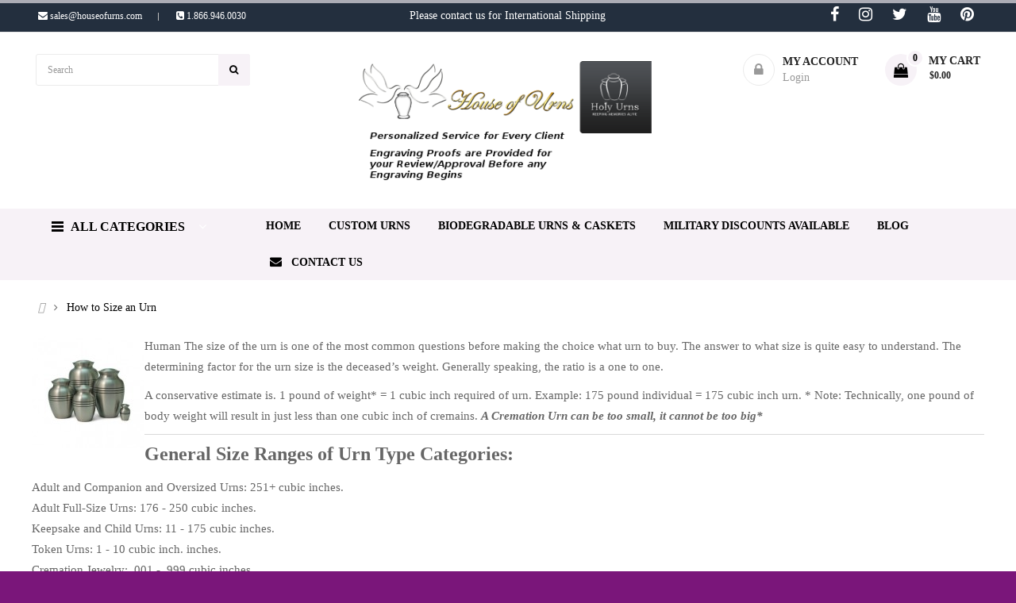

--- FILE ---
content_type: text/html; charset=utf-8
request_url: https://www.houseofurns.com/information/how-to-size-an-urn
body_size: 34980
content:
<!DOCTYPE html>
<html dir="ltr" lang="en">
<head>
<meta charset="UTF-8" />
<meta http-equiv="X-UA-Compatible" content="IE=edge">
<title>How to Size an Urn</title>
<base href="https://www.houseofurns.com/" />
<meta name="viewport" content="width=device-width, initial-scale=1"> 
<!--[if IE]><meta http-equiv="X-UA-Compatible" content="IE=edge,chrome=1"><![endif]-->
 
	
	















  






                                    



<link rel="stylesheet" href="extension/so_theme/catalog/view/javascript/bootstrap/css/bootstrap.min.css">
<link rel="stylesheet" href="catalog/view/stylesheet/fonts/fontawesome/css/all.min.css">
<link rel="stylesheet" href="extension/so_theme/catalog/view/javascript/font-awesome/css/font-awesome.min.css">
<link rel="stylesheet" href="extension/so_theme/catalog/view/javascript/soconfig/css/lib.css">
<link rel="stylesheet" href="extension/so_theme/catalog/view/template/css/ie9-and-up.css">
<link rel="stylesheet" href="extension/so_theme/catalog/view/javascript/icomoon/css/style.css">
<link rel="stylesheet" href="extension/so_theme/catalog/view/template/css/custom.css">
<link rel="stylesheet" href="extension/so_theme/admin/view/template/module/so_page_builder/assets/css/shortcodes.css">
<link rel="stylesheet" href="extension/so_theme/catalog/view/javascript/so_page_builder/css/style.css">
<link rel="stylesheet" href="extension/so_theme/catalog/view/javascript/soconfig/css/owl.carousel.css">
<link rel="stylesheet" href="extension/so_theme/catalog/view/javascript/so_deals/css/slick.css">
<link rel="stylesheet" href="catalog/view/javascript/jquery/datetimepicker/daterangepicker.css">
<link rel="stylesheet" href="extension/so_theme/catalog/view/javascript/so_searchpro/css/chosen.css">
<link rel="stylesheet" href="extension/so_theme/catalog/view/javascript/so_searchpro/css/so_searchpro.css">
<link rel="stylesheet" href="extension/so_theme/catalog/view/javascript/so_listing_tabs/css/so-listing-tabs.css">
<link rel="stylesheet" href="extension/so_theme/catalog/view/javascript/so_sociallogin/css/so_sociallogin.css">
<link rel="stylesheet" href="extension/so_theme/catalog/view/javascript/so_latest_blog/css/style.css">
<link rel="stylesheet" href="extension/so_theme/catalog/view/javascript/so_megamenu/so_megamenu.css">
<link rel="stylesheet" href="extension/so_theme/catalog/view/javascript/so_megamenu/wide-grid.css">
<link rel="stylesheet" href="extension/so_theme/catalog/view/javascript/so_home_slider/css/style.css">
<link rel="stylesheet" href="extension/so_theme/catalog/view/javascript/so_newletter_custom_popup/css/style.css">
<link rel="stylesheet" href="extension/so_theme/catalog/view/javascript/so_extra_slider/css/style.css">
<link rel="stylesheet" href="extension/so_theme/catalog/view/javascript/so_extra_slider/css/css3.css">
<link rel="stylesheet" href="extension/so_theme/catalog/view/javascript/so_categories/css/so-categories.css">
<link rel="stylesheet" href="extension/so_theme/catalog/view/javascript/so_instagram_gallery/css/style.css">
<link rel="stylesheet" href="extension/so_theme/catalog/view/javascript/so_basic_products/css/style.css">
<link rel="stylesheet" href="extension/so_theme/catalog/view/javascript/so_deals/css/style.css">
<link rel="stylesheet" href="extension/so_theme/catalog/view/javascript/so_deals/css/css3.css">
<link rel="stylesheet" href="extension/so_theme/catalog/view/javascript/so_super_category/css/style.css">
<link rel="stylesheet" href="extension/so_theme/catalog/view/javascript/so_super_category/css/animate.css">
<link rel="stylesheet" href="extension/so_theme/catalog/view/javascript/so_advanced_search/css/style.css">
<link rel="stylesheet" href="extension/so_theme/catalog/view/javascript/so_call_for_price/css/jquery.fancybox.css">
<link rel="stylesheet" href="extension/so_theme/catalog/view/javascript/so_call_for_price/css/style.css">
<link rel="stylesheet" href="extension/so_theme/catalog/view/template/css/layout1/hpwd_color.css">
<link rel="stylesheet" href="extension/so_theme/catalog/view/template/css/header/header7.css">
<link rel="stylesheet" href="extension/so_theme/catalog/view/template/css/footer/footer1.css">
<link rel="stylesheet" href="extension/so_theme/catalog/view/template/css/responsive.css">

<script src="extension/so_theme/catalog/view/javascript/jquery/jquery-3.6.0.min.js"></script>
<script src="extension/so_theme/catalog/view/javascript/bootstrap/js/bootstrap.min.js"></script>
<script src="extension/so_theme/catalog/view/javascript/bootstrap/js/bootstrap.bundle.min.js"></script>
<script src="extension/so_theme/catalog/view/javascript/soconfig/js/libs.js"></script>
<script src="extension/so_theme/catalog/view/javascript/soconfig/js/so.system.js"></script>
<script src="extension/so_theme/catalog/view/javascript/lazysizes/lazysizes.min.js"></script>
<script src="extension/so_theme/catalog/view/javascript/soconfig/js/typo/element.js"></script>
<script src="extension/so_theme/catalog/view/template/js/jquery.nav.js"></script>
<script src="extension/so_theme/catalog/view/template/js/so.custom.js"></script>
<script src="extension/so_theme/catalog/view/template/js/custom.js"></script>
<script src="extension/so_theme/catalog/view/template/js/common.js"></script>
<script src="extension/so_theme/admin/view/template/module/so_page_builder/assets/js/shortcodes.js"></script>
<script src="extension/so_theme/catalog/view/javascript/so_page_builder/js/section.js"></script>
<script src="extension/so_theme/catalog/view/javascript/so_page_builder/js/modernizr.video.js"></script>
<script src="extension/so_theme/catalog/view/javascript/so_page_builder/js/swfobject.js"></script>
<script src="extension/so_theme/catalog/view/javascript/so_page_builder/js/video_background.js"></script>
<script src="extension/so_theme/catalog/view/javascript/soconfig/js/owl.carousel.js"></script>
<script src="extension/so_theme/catalog/view/javascript/so_deals/js/slick.js"></script>
<script src="extension/so_theme/catalog/view/javascript/so_searchpro/js/chosen.jquery.js"></script>
<script src="extension/so_theme/catalog/view/javascript/so_megamenu/so_megamenu.js"></script>
<script src="extension/so_theme/catalog/view/javascript/so_categories/js/jquery.imagesloaded.js"></script>
<script src="extension/so_theme/catalog/view/javascript/so_categories/js/jquery.so_accordion.js"></script>
<script src="extension/so_theme/catalog/view/javascript/so_html_content/js/script.js"></script>
<script src="catalog/view/javascript/jquery/datetimepicker/moment.min.js"></script>
<script src="catalog/view/javascript/jquery/datetimepicker/moment-with-locales.min.js"></script>
<script src="catalog/view/javascript/jquery/datetimepicker/daterangepicker.js"></script>
<script src="extension/so_theme/catalog/view/javascript/soconfig/js/jquery.elevateZoom-3.0.8.min.js"></script>
<script src="extension/so_theme/catalog/view/javascript/so_call_for_price/js/jquery.fancybox.js"></script>
<script src="extension/so_theme/catalog/view/javascript/so_call_for_price/js/script.js"></script>



 	
 	
 	
	<style type="text/css">
		  body{font-family:Arial, Helvetica, sans-serif} 
	</style>
 
 
 


    <style type="text/css">.typeheader-1 {
  background-color: #fff;
  border-bottom: 1px solid #ccc;
}

.banners1 .b-img {
  margin-bottom: 10px;
  display: inline-block;
}

.typeheader-7 .container-megamenu.horizontal ul.megamenu &gt; li:hover &gt; a, .typeheader-7 .container-megamenu.horizontal ul.megamenu &gt; li.active &gt; a, .typeheader-7 .container-megamenu.horizontal ul.megamenu &gt; li.menu_active &gt; a {
  color: #eaca63;
}

.b-img img {
  max-height: 165px;
}

.products-list .product-grid .product-item-container .left-block .product-image-container a {
  display: block;
}

.so-listing-tabs .ltabs-items .ltabs-loadmore .ltabs-loadmore-btn {
   background-color: #000;
   border-radius: 5px; 
}

.block-policy2  a {
 font-weight: bold; 
}

.block-policy2 {
  border: 1px solid #ebebeb;
  border-radius: 3px;
  padding: 10px 0;
  margin: 40px 0;
  display: inline-block;
  width: 100%;
}

.block-policy2 ul li .item-inner .content {
  float: left;
  text-align: left;
  margin-top: 3px;
}

.block-policy2 ul li .item-inner {
  display: inline-block;
}

.block-policy2 ul li {
  float: left;
  padding: 0 15px;
  text-align: center;
  width: 33%;
  position: relative;
}

.block-policy2 ul li .item-inner .icon {
  display: none !important;
}

.block-policy2 .content p {
  margin: 0;
}

.urn-content label {
  display: block;
}
.common-home .product-simple.extra-bottom {   /*! margin-bottom: -100px !important; */ }
.common-home .so-latest.blog blog-home {
  margin-bottom: -60px !important;
}

.so-latest-blog {
  max-height: 500px;
}
.listingtab-layout1 .ltabs-tabs {
display:none !important;
}

ul.breadcrumb li:last-child a {
  color: #000 !important;
}

.item-article {
  font-size: 15px;
}
#so-groups{
display:none;
}


.product-filter  .list-view{
display:none;

}



.inner .socials li a span {
  display:none
}


.inner .socials li {
  position: relative;
  display: inline-block;
  padding-left: 7px !important;
  margin-left: 7px  !important;
}

.inner .socials li a i {
							display: inline-block;
							font-size: 20px;
							color: #fff !important;
							margin-right: 8px;
						}



.inner .socials li a i {
  color: #fff !important;
}

.so-categories .cat-wrap.theme3 .content-box .cat-title {
  text-align: center;
}


.so-categories .cat-wrap .content-box .cat-title a {
  font-weight: bold;
  font-size: 14px;
}

.product-filter .short-by-show{
display:none;
}









body,
h1,
h2,
h3,
h4,
h5,
h6 {
    font-family: &quot;Times New Roman&quot;, Times, serif !important;
}


 .custom-heading{
    font-size:26px !important; 
  }



  h1{
    font-size:26px !important; 
  }

  .h2{
    font-size:26px !important; 
  }



body {
  font-family: &quot;Times New Roman&quot;, Times, serif !important;
} </style>
 

   <script type="text/javascript"><!--$(document).ready(function(){$('#grid-view-4').trigger('click');}); 





var Tawk_API=Tawk_API||{}, Tawk_LoadStart=new Date();
(function(){
var s1=document.createElement('script'),s0=document.getElementsByTagName('script')[0];
s1.async=true;
s1.src='https://embed.tawk.to/65b94f018d261e1b5f59a135/1hldtp871';
s1.charset='UTF-8';
s1.setAttribute('crossorigin','*');
s0.parentNode.insertBefore(s1,s0);
})();  //--></script>
 


<link href="https://www.houseofurns.com/information/how-to-size-an-urn" rel="canonical" />	
 
	<style type="text/css">
	body {
		background-color:#7a167a ;		
					background-image: url("image/catalog/logo-new-1.png ");
				background-repeat:repeat ;
		background-attachment:scroll ;
		background-position:top center; 
	}
	</style>
<meta name="google-site-verification" content="YrljSid_sPG0-doXb0RF3fayZRjB644_mPhJ_Jkb6Ro" />
	<script async src="https://www.googletagmanager.com/gtag/js?id=G-P9WYC7LY92"></script>
	<script>
		window.dataLayer = window.dataLayer || [];
		function gtag(){dataLayer.push(arguments);}
		gtag('js', new Date());

		gtag('config', 'G-P9WYC7LY92');
	</script>
</head>

		

			 

	 
		
	
<body class="information-information ltr layout-1 boxed_other_pages" data-lang="en-gb">
<div id="wrapper" class="wrapper-boxed banners-effect-10">  
	
	

		 


<div class="so-pre-loader no-pre-loader"><div class="so-loader-line" id="line-load"></div></div>









	
<header id="header" class=" variant fg typeheader-7">
	  
	<div class="header-top hidden-compact">
		<div class="container">
			<div class="row">
				<div class="header-top-left col-lg-3 col-md-3 col-sm-3 col-xs-5 col-5">
					<ul class="top-link list-inline">
													<li class="hidden-md hidden-sm hidden-xs welcome-msg">
								<a href="mailto:sales@houseofurns.com">										<i class="fa fa-envelope"></i> sales@houseofurns.com
								 </a>
							</li>
												
												<li class="telephone hidden-xs hidden-sm hidden-md" >
							<a href="tel:1.866.946.0030">	<i class="fa fa-phone-square"></i> 1.866.946.0030
						</li>
											</ul>
					<ul class="top-link list-inline hidden-lg">
						<li class="account" id="my_account"><a href="" title="My Account " class="btn-xs dropdown-toggle" data-bs-toggle="dropdown"> <span>My Account </span> <span class="fa fa-caret-down"></span></a>
							<ul class="dropdown-menu ">
									<li><a href="https://www.houseofurns.com?route=account/wishlist"  title="Wish List (0)">Wish List (0)</a></li>
									<li><a href="https://www.houseofurns.com/compare" title="Compare">Compare</a></li>
								
						            <li><a href="https://www.houseofurns.com/register">Register</a></li>
						            <li><a href="https://www.houseofurns.com/login">Login</a></li>
					            															
							</ul>
						</li>	

						
					</ul>
				</div>
				
					<div class="header-top-left col-lg-6 col-md-6 col-sm-3 col-xs-5 col-5">
					    <div style="font-size:14px;margin-top:7px;text-align:center">Please contact us for International Shipping</div>
			    	</div>
				
				
				<div class="header-top-right collapsed-block col-lg-3 col-md-3 col-sm-9 col-7">


					<style>
						.inner .socials {
							float: right;
							vertical-align: middle;
							margin-top: 8px;
							color: black;
						}
						.inner .socials li {
							position: relative;
							display: inline-block;
							padding-left: 18px;
							margin-left: 18px;
						}
						.inner .socials li a {
							color: #666666;
							font-size: 14px;
							text-transform: capitalize;
						}

						.inner .socials li a i {
							display: inline-block;
							font-size: 20px;
							color: #666666;
							margin-right: 8px;
						}

						 .welcome-msg  a {
							 color: #fff;
						 }
						.telephone  a {
							color: #fff;
						}

					 .welcome-msg  a:hover{
							 color: #fff  !important;;
						 }
						.telephone  a:hover {
							color: #fff !important;
						}








					</style>


				<div class="inner">

					<div class="">
					<ul class="socials">
						<li class="facebook"><a class="_blank" href="" target="_blank"><i class="fa fa-facebook"></i><span>Facebook</span></a></li>
						<li class="instagram"><a class="_blank" href="" target="_blank"><i class="fa fa-instagram"></i><span>Facebook</span></a></li>
						<li class="twitter"><a class="_blank" href="" target="_blank"><i class="fa fa-twitter"></i><span>Twitter</span></a></li>
						<li class="youtube"><a class="_blank" href="" target="_blank"><i class="fa fa-youtube"></i><span>Twitter</span></a></li>
						<li class="pinterest"><a class="_blank" href="" target="_blank"><i class="fa fa-pinterest"></i><span>Pinterest</span></a></li>
					</ul>
					</div>

										<ul class="top-link list-inline lang-curr">
						<li class="currency">    </li> 									
					</ul>				
					 		
					
					<ul class="wishlist-comp hidden-md hidden-sm hidden">
						<li class="compare hidden-xs"><a href="https://www.houseofurns.com/compare"  class="top-link-compare" title="Compare "><i class="fa fa-refresh"></i></a></li>
						<li class="wishlist-btn hidden-md hidden-sm hidden-xs"><a href="https://www.houseofurns.com?route=account/wishlist" id="wishlist-total" class="top-link-wishlist" title="Wish List (0) "><!-- <i class="fa fa-heart"></i> --> Wish List (0) </a></li>			
					</ul>					
				</div>	
				</div>
				
				
				
			</div>
		</div>
	</div>
	 
	<div class="header-middle ">
		<div class="container">
			<div class="row">			
				
				<div class="middle1 col-lg-4 col-md-4 col-sm-4 col-xs-3 col-3">	
					<div class="search-header-w">
						<div class="icon-search hidden-lg hidden-md"><i class="fa fa-search"></i></div>								
						  
<div id="sosearchpro" class="sosearchpro-wrapper so-search ">
	 
	

		<div id="search0" class="search input-group form-group">
			 
			<div class="select_category filter_type  icon-select hidden-sm hidden-xs">
				<select class="no-border chosen-select" name="category_id">
					<option value="0">All Category </option>
					 
						
						   
							<option value="176 ">Cast Bronze </option>
						 
						
											 
						
						   
							<option value="59 ">Adult Urns </option>
						 
						
						 
							
							   
								
								<option value="180">&nbsp;&nbsp;&nbsp;Powder Coated Steel </option>
							 
							
													 
							
							   
								
								<option value="179">&nbsp;&nbsp;&nbsp;Stainless Steel </option>
							 
							
													 
							
							   
								
								<option value="72">&nbsp;&nbsp;&nbsp;Brass </option>
							 
							
													 
							
							   
								
								<option value="73">&nbsp;&nbsp;&nbsp;Bronze </option>
							 
							
													 
							
							   
								
								<option value="74">&nbsp;&nbsp;&nbsp;Ceramic </option>
							 
							
													 
							
							   
								
								<option value="76">&nbsp;&nbsp;&nbsp;Companion </option>
							 
							
													 
							
							   
								
								<option value="77">&nbsp;&nbsp;&nbsp;Copper </option>
							 
							
													 
							
							   
								
								<option value="227">&nbsp;&nbsp;&nbsp;Cremation Glass </option>
							 
							
													 
							
							   
								
								<option value="94">&nbsp;&nbsp;&nbsp;Cloisonné </option>
							 
							
													 
							
							   
								
								<option value="78">&nbsp;&nbsp;&nbsp;Memory Chests Urns </option>
							 
							
													 
							
							   
								
								<option value="79">&nbsp;&nbsp;&nbsp;Photo Cremation Urns </option>
							 
							
													 
							
							   
								
								<option value="81">&nbsp;&nbsp;&nbsp;Cultured Marble Urns </option>
							 
							
													 
							
							   
								
								<option value="80">&nbsp;&nbsp;&nbsp;Fiberboard-MDF </option>
							 
							
													 
							
							   
								
								<option value="215">&nbsp;&nbsp;&nbsp;Genuine Stone and Marble </option>
							 
							
													 
							
							   
								
								<option value="209">&nbsp;&nbsp;&nbsp;Porcelain Urns </option>
							 
							
													 
							
							   
								
								<option value="208">&nbsp;&nbsp;&nbsp;Wood Urns </option>
							 
							
													 
							
							   
								
								<option value="84">&nbsp;&nbsp;&nbsp;Pewter Urns </option>
							 
							
													 
							
							   
								
								<option value="228">&nbsp;&nbsp;&nbsp;Aluminum </option>
							 
							
													 
							
							   
								
								<option value="87">&nbsp;&nbsp;&nbsp;Stained Glass &amp; Resin </option>
							 
							
																		 
						
						   
							<option value="60 ">Child Urns &amp; Keepsakes </option>
						 
						
						 
							
							   
								
								<option value="89">&nbsp;&nbsp;&nbsp;Aluminum </option>
							 
							
													 
							
							   
								
								<option value="90">&nbsp;&nbsp;&nbsp;Keepsake </option>
							 
							
													 
							
							   
								
								<option value="91">&nbsp;&nbsp;&nbsp;Brass </option>
							 
							
													 
							
							   
								
								<option value="92">&nbsp;&nbsp;&nbsp;Bronze </option>
							 
							
													 
							
							   
								
								<option value="96">&nbsp;&nbsp;&nbsp;Copper </option>
							 
							
													 
							
							   
								
								<option value="98">&nbsp;&nbsp;&nbsp;Cloisonné </option>
							 
							
													 
							
							   
								
								<option value="99">&nbsp;&nbsp;&nbsp;Photograph Urns </option>
							 
							
													 
							
							   
								
								<option value="101">&nbsp;&nbsp;&nbsp;Cultured Marble </option>
							 
							
													 
							
							   
								
								<option value="105">&nbsp;&nbsp;&nbsp;Wood Urns </option>
							 
							
													 
							
							   
								
								<option value="216">&nbsp;&nbsp;&nbsp;Genuine Marble </option>
							 
							
													 
							
							   
								
								<option value="104">&nbsp;&nbsp;&nbsp;Pewter </option>
							 
							
													 
							
							   
								
								<option value="218">&nbsp;&nbsp;&nbsp;Silver </option>
							 
							
																		 
						
						   
							<option value="61 ">Pet Urns &amp; Products </option>
						 
						
						 
							
							   
								
								<option value="110">&nbsp;&nbsp;&nbsp;Appliques </option>
							 
							
													 
							
							   
								
								<option value="111">&nbsp;&nbsp;&nbsp;Brass </option>
							 
							
													 
							
							   
								
								<option value="112">&nbsp;&nbsp;&nbsp;Bronze </option>
							 
							
													 
							
							   
								
								<option value="113">&nbsp;&nbsp;&nbsp;Ceramic </option>
							 
							
													 
							
							   
								
								<option value="114">&nbsp;&nbsp;&nbsp;Cloisonné </option>
							 
							
													 
							
							   
								
								<option value="116">&nbsp;&nbsp;&nbsp;Copper </option>
							 
							
													 
							
							   
								
								<option value="117">&nbsp;&nbsp;&nbsp;Cremation Jewelry </option>
							 
							
													 
							
							   
								
								<option value="118">&nbsp;&nbsp;&nbsp;Cremation Memory Chests </option>
							 
							
													 
							
							   
								
								<option value="119">&nbsp;&nbsp;&nbsp;Photo Pet Urns </option>
							 
							
													 
							
							   
								
								<option value="121">&nbsp;&nbsp;&nbsp;Cultured Marble </option>
							 
							
													 
							
							   
								
								<option value="120">&nbsp;&nbsp;&nbsp;Fiberboard-MDF </option>
							 
							
													 
							
							   
								
								<option value="217">&nbsp;&nbsp;&nbsp;Genuine Marble </option>
							 
							
													 
							
							   
								
								<option value="123">&nbsp;&nbsp;&nbsp;Natural Wood </option>
							 
							
													 
							
							   
								
								<option value="122">&nbsp;&nbsp;&nbsp;Nickel </option>
							 
							
													 
							
							   
								
								<option value="124">&nbsp;&nbsp;&nbsp;Paw Print Urns </option>
							 
							
													 
							
							   
								
								<option value="128">&nbsp;&nbsp;&nbsp;Pet Sculptures </option>
							 
							
													 
							
							   
								
								<option value="125">&nbsp;&nbsp;&nbsp;Pewter </option>
							 
							
													 
							
							   
								
								<option value="129">&nbsp;&nbsp;&nbsp;Stained Glass &amp; Resin </option>
							 
							
													 
							
							   
								
								<option value="219">&nbsp;&nbsp;&nbsp;Silver Urns </option>
							 
							
																		 
						
						   
							<option value="66 ">Appliqués </option>
						 
						
						 
							
							   
								
								<option value="132">&nbsp;&nbsp;&nbsp;4-Inch Pewter on Enamel </option>
							 
							
													 
							
							   
								
								<option value="133">&nbsp;&nbsp;&nbsp;3D Pet Head Appliques </option>
							 
							
													 
							
							   
								
								<option value="134">&nbsp;&nbsp;&nbsp;Bronze/Goldtone </option>
							 
							
													 
							
							   
								
								<option value="135">&nbsp;&nbsp;&nbsp;Marble Appliques </option>
							 
							
													 
							
							   
								
								<option value="136">&nbsp;&nbsp;&nbsp;Military Appliques </option>
							 
							
													 
							
							   
								
								<option value="137">&nbsp;&nbsp;&nbsp;Patron Saint and Prayer Cross </option>
							 
							
													 
							
							   
								
								<option value="138">&nbsp;&nbsp;&nbsp;Photo Frame Appliques </option>
							 
							
													 
							
							   
								
								<option value="140">&nbsp;&nbsp;&nbsp;Silver and Gold </option>
							 
							
													 
							
							   
								
								<option value="139">&nbsp;&nbsp;&nbsp;Silver Appliques </option>
							 
							
													 
							
							   
								
								<option value="142">&nbsp;&nbsp;&nbsp;Stamped Inserts on Bronze </option>
							 
							
													 
							
							   
								
								<option value="143">&nbsp;&nbsp;&nbsp;Sterling Silver Plaques </option>
							 
							
																		 
						
						   
							<option value="220 ">Medallions </option>
						 
						
						 
							
							   
								
								<option value="225">&nbsp;&nbsp;&nbsp;Community </option>
							 
							
													 
							
							   
								
								<option value="223">&nbsp;&nbsp;&nbsp;Family </option>
							 
							
													 
							
							   
								
								<option value="221">&nbsp;&nbsp;&nbsp;Military &amp; Veterans </option>
							 
							
													 
							
							   
								
								<option value="226">&nbsp;&nbsp;&nbsp;Religious </option>
							 
							
													 
							
							   
								
								<option value="224">&nbsp;&nbsp;&nbsp;Tributes </option>
							 
							
													 
							
							   
								
								<option value="222">&nbsp;&nbsp;&nbsp;Vocational </option>
							 
							
																		 
						
						   
							<option value="63 ">Cremation Jewelry </option>
						 
						
						 
							
							   
								
								<option value="174">&nbsp;&nbsp;&nbsp;Bracelets </option>
							 
							
													 
							
							   
								
								<option value="229">&nbsp;&nbsp;&nbsp;Key Chain Collection (SS) </option>
							 
							
													 
							
							   
								
								<option value="173">&nbsp;&nbsp;&nbsp;Brass Necklaces &amp; Chain </option>
							 
							
													 
							
							   
								
								<option value="172">&nbsp;&nbsp;&nbsp;Stainless Steel Jewelry </option>
							 
							
													 
							
							   
								
								<option value="171">&nbsp;&nbsp;&nbsp;Sterling Silver Necklace </option>
							 
							
													 
							
							   
								
								<option value="213">&nbsp;&nbsp;&nbsp;Custom Memorial Jewelry </option>
							 
							
													 
							
							   
								
								<option value="164">&nbsp;&nbsp;&nbsp;Jewelry </option>
							 
							
																		 
						
						   
							<option value="65 ">Urn Vaults </option>
						 
						
											 
						
						   
							<option value="67 ">Urns for Appliqués </option>
						 
						
											 
						
						   
							<option value="69 ">Specialty Items </option>
						 
						
						 
							
							   
								
								<option value="160">&nbsp;&nbsp;&nbsp;Funeral Home Supplies </option>
							 
							
													 
							
							   
								
								<option value="147">&nbsp;&nbsp;&nbsp;Statue/Sculpted </option>
							 
							
													 
							
							   
								
								<option value="230">&nbsp;&nbsp;&nbsp;Car Flags and Magnets </option>
							 
							
													 
							
							   
								
								<option value="163">&nbsp;&nbsp;&nbsp;Prayer Cards </option>
							 
							
													 
							
							   
								
								<option value="181">&nbsp;&nbsp;&nbsp;Nameplates </option>
							 
							
																		 
						
						   
							<option value="70 ">Memorial Products </option>
						 
						
						 
							
							   
								
								<option value="177">&nbsp;&nbsp;&nbsp;Memorial Card </option>
							 
							
													 
							
							   
								
								<option value="166">&nbsp;&nbsp;&nbsp;Memorial Pendant </option>
							 
							
													 
							
							   
								
								<option value="156">&nbsp;&nbsp;&nbsp;Memorial Candles </option>
							 
							
													 
							
							   
								
								<option value="158">&nbsp;&nbsp;&nbsp;Pet Memorial Stones </option>
							 
							
																						</select>
			</div>
			  
			
										<input class="autosearch-input form-control" type="text" value="" size="50" autocomplete="off" placeholder="Search" name="search">
						<span class="input-group-btn">
				<button type="submit" class="button-search btn btn-default btn-lg" name="submit_search"><i class="fa fa-search"></i><span class="hidden">Search</span></button>
			</span>
		</div>

		

</div>
<script type="text/javascript">
	jQuery(document).ready(function($) {
		$(".chosen-select").chosen({
			width: '100%'
		});
	})
</script>
<script type="text/javascript">

    // Search
    $('#search0 input[name=\'search\']').parent().find('button').on('click', function() {
        var url = $('base').attr('href') + 'index.php?route=product/search&language=en';

        var value = $('header #search0 input[name=\'search\']').val();

        if (value) {
            url += '&search=' + encodeURIComponent(value);
        }

        location = url;
    });

    $('#search input[name=\'search\']').on('keydown', function(e) {
        if (e.keyCode == 13) {
            $('header #search input[name=\'search\']').parent().find('button').trigger('click');
        }
    });
	
// Autocomplete */
(function($) {
	$.fn.Soautocomplete = function(option) {
		return this.each(function() {
			this.timer = null;
			this.items = new Array();

			$.extend(this, option);

			$(this).attr('autocomplete', 'off');

			// Focus
			$(this).on('focus', function() {
				this.request();
			});

			// Blur
			$(this).on('blur', function() {
				setTimeout(function(object) {
					object.hide();
				}, 200, this);
			});

			// Keydown
			$(this).on('keydown', function(event) {
				switch(event.keyCode) {
					case 27: // escape
						this.hide();
						break;
					default:
						this.request();
						break;
				}
			});

			// Click
			this.click = function(event) {
				event.preventDefault();

				value = $(event.target).parent().attr('data-value');

				if (value && this.items[value]) {
					this.select(this.items[value]);
				}
			}

			// Show
			this.show = function() {
				var pos = $(this).position();

				$(this).siblings('ul.dropdown-menu').css({
					top: pos.top + $(this).outerHeight(),
					left: pos.left
				});

				$(this).siblings('ul.dropdown-menu').show();
			}

			// Hide
			this.hide = function() {
				$(this).siblings('ul.dropdown-menu').hide();
			}

			// Request
			this.request = function() {
				clearTimeout(this.timer);

				this.timer = setTimeout(function(object) {
					object.source($(object).val(), $.proxy(object.response, object));
				}, 200, this);
			}

			// Response
			this.response = function(json) {
				html = '';

				if (json.length) {
					for (i = 0; i < json.length; i++) {
						this.items[json[i]['value']] = json[i];
					}

					for (i = 0; i < json.length; i++) {
						if (!json[i]['category']) {
						html += '<li class="media" data-value="' + json[i]['value'] + '" title="' + json[i]['label'] + '">';
						if(json[i]['image'] && json[i]['show_image'] && json[i]['show_image'] == 1 ) {
							html += '	<a class="media-left" href="' + json[i]['link'] + '"><img class="pull-left" src="' + json[i]['image'] + '"></a>';
						}

						html += '<div class="media-body">';
						html += '<a href="' + json[i]['link'] + '" title="' + json[i]['label'] + '"><span>' +json[i]['cate_name'] + json[i]['label'] + '</span></a>';
						if(json[i]['price'] && json[i]['show_price'] && json[i]['show_price'] == 1){
							html += '	<div class="box-price">';
							if (!json[i]['special']) {
								html += '<span class="price">Price : '+json[i]['price']+'</span>';;
							} else {
								html += '</span><span class="price-new">' + json[i]['special'] + '</span>'+'<span class="price-old" style="text-decoration:line-through;">' + json[i]['price']  ;
							}
							
							html += '	</div>';
						}
						html += '</div></li>';
						html += '<li class="clearfix"></li>';
						}
					}

					// Get all the ones with a categories
					var category = new Array();

					for (i = 0; i < json.length; i++) {
						if (json[i]['category']) {
							if (!category[json[i]['category']]) {
								category[json[i]['category']] = new Array();
								category[json[i]['category']]['name'] = json[i]['category'];
								category[json[i]['category']]['item'] = new Array();
							}

							category[json[i]['category']]['item'].push(json[i]);
						}
					}

					for (i in category) {
						html += '<li class="dropdown-header">' + category[i]['name'] + '</li>';

						for (j = 0; j < category[i]['item'].length; j++) {
							html += '<li data-value="' + category[i]['item'][j]['value'] + '"><a href="#">&nbsp;&nbsp;&nbsp;' + category[i]['item'][j]['label'] + '</a></li>';
						}
					}
				}

				if (html) {
					this.show();
				} else {
					this.hide();
				}

				$(this).siblings('ul.dropdown-menu').html(html);
			}

			$(this).after('<ul class="dropdown-menu"></ul>');

		});
	}
})(window.jQuery);

$(document).ready(function() {
	var selector = '#search0';
	var total = 0;
	var showimage = 1;
	var showprice = 1;
	var character = 3;
	var height = 70;
	var width = 70;

	$(selector).find('input[name=\'search\']').Soautocomplete({
		delay: 500,
		source: function(request, response) {
			var category_id = $(".select_category select[name=\"category_id\"]").first().val();
			if(typeof(category_id) == 'undefined')
				category_id = 0;
				var limit = 5;
			if(request.length >= character){
				$.ajax({
					url: 'index.php?route=extension/so_theme/module/so_searchpro|autocomplete&filter_category_id='+category_id+'&limit='+limit+'&width='+width+'&height='+height+'&filter_name='+encodeURIComponent(request)+'&language='+$('body').attr('data-lang'),
					dataType: 'json',
					success: function(json) {
						response($.map(json, function(item) {
							total = 0;
							if(item.total){
								total = item.total;
							}

							return {
								price:   item.price,
								special: item.special,
								tax		:     item.tax,
								label:   item.name,
								cate_name:   (item.category_name) ? item.category_name + ' > ' : '',
								image:   item.image,
								link:    item.link,
								minimum:    item.minimum,
								show_price:  showprice,
								show_image:  showimage,
								value:   item.product_id,
							}
						}));
					}
				});
			}
		},
	});
});

</script>

					</div>				
				</div>
				<div class="navbar-logo col-lg-4 col-md-4 col-sm-4 col-xs-6 col-6">
					<div class="logo">
				   								   <a href=""><img class="lazyload" data-sizes="auto" src="[data-uri]" data-src="image/catalog/logo-new-1.png" title="House of Urns" alt="House of Urns" /></a>
			    
        
				   	</div>
				</div>
				<div class="middle3 col-lg-4 col-md-4 col-sm-4 col-xs-3 col-3">	
					<div class="shopping_cart">							
					 	<div id="cart" class="btn-shopping-cart">
  
  <a data-loading-text="Loading... " class="btn-group top_cart dropdown-toggle" data-bs-toggle="dropdown">
    <div class="shopcart">
      <span class="icon-c">
        <i class="fa fa-shopping-bag"></i>
      </span>
      <div class="shopcart-inner">
        <p class="text-shopping-cart">

         My cart
        </p>
   
        <span class="total-shopping-cart cart-total-full">
           <span class="items_cart">0</span><span class="items_cart2"> item(s)</span><span class="items_carts"> - $0.00 </span>
        </span>
      </div>
    </div>
  </a>
  
  <ul class="dropdown-menu pull-right shoppingcart-box">
        <li>
      <p class="text-center empty">Your shopping cart is empty!</p>
    </li>
      </ul>
</div>

					</div>	
					<ul class="login-w hidden-md hidden-sm hidden-xs">
										            <li class="logout"><i class="fa fa-lock"></i><a href="https://www.houseofurns.com/login"><span><b>My Account</b>Login</span></a></li>
			            	
			        </ul>			
					
											
				</div>		
				
			</div>
		</div>
	</div>
	<div class="header-bottom hidden-compact">
		<div class="container">
			<div class="row">
				<div class="bottom1 menu-vertical col-lg-3 col-md-6 col-8">
					  <div class="responsive megamenu-style-dev">
		<div class="so-vertical-menu no-gutter">
		
		<nav class="navbar-default">
		<div class=" container-megamenu  container   vertical  ">
					<div id="menuHeading">
				<div class="megamenuToogle-wrapper">
					<div class="megamenuToogle-pattern">
						<div class="container">
							<div><span></span><span></span><span></span></div>
							All Categories
						</div>
					</div>
				</div>
			</div>
			<div class="navbar-header">
				<button type="button" id="show-verticalmenu" data-bs-toggle="collapse"  class="navbar-toggle">
					<!-- <span class="icon-bar"></span>
					<span class="icon-bar"></span>
					<span class="icon-bar"></span> -->
					<i class="fa fa-bars"></i>
					<span>All Categories</span>
				</button>
			</div>
		
					<div class="vertical-wrapper">
		
					<span id="remove-verticalmenu" class="fa fa-times"></span>
		
			<div class="megamenu-pattern">
				<div class="container">
					<ul class="megamenu"
					data-transition="slide" data-animationtime="300">
												
																																																
																													
							
							
							
							
							
																																															
							
							
														
															<li class="item-vertical  with-sub-menu hover" >
									<p class='close-menu'></p>
																			<a href="https://www.houseofurns.com/cremation-urns" class="clearfix" >
										
											<span>
												<strong>Adult Urns</strong>
											</span>
											
											<b class='fa fa-angle-right' ></b>
										</a>
									
																														<div class="sub-menu" data-subwidth ="100">
										
										<div class="content">
											<div class="row">
																																																																													<div class="col-sm-12">
																																													<ul class="subcategory ">
																																			<li>
																																							<a href="https://www.houseofurns.com/cremation-urns" class="title-submenu ">Adult Urns</a>
																																																										<div class="row"><div class="col-sm-3 hover-menu"><div class="menu"><ul><li><a href="https://www.houseofurns.com/cremation-urns/powder-coated-steel-urn" onclick="window.location = 'https://www.houseofurns.com/cremation-urns/powder-coated-steel-urn';" class="main-menu">Powder Coated Steel</a></li><li><a href="https://www.houseofurns.com/cremation-urns/stainless-steel-urn" onclick="window.location = 'https://www.houseofurns.com/cremation-urns/stainless-steel-urn';" class="main-menu">Stainless Steel</a></li><li><a href="https://www.houseofurns.com/cremation-urns/brass-urns" onclick="window.location = 'https://www.houseofurns.com/cremation-urns/brass-urns';" class="main-menu">Brass</a></li><li><a href="https://www.houseofurns.com/cremation-urns/bronze-cremation-urns" onclick="window.location = 'https://www.houseofurns.com/cremation-urns/bronze-cremation-urns';" class="main-menu">Bronze</a></li><li><a href="https://www.houseofurns.com/cremation-urns/ceramic-urn" onclick="window.location = 'https://www.houseofurns.com/cremation-urns/ceramic-urn';" class="main-menu">Ceramic</a></li></ul></div></div><div class="col-sm-3 hover-menu"><div class="menu"><ul><li><a href="https://www.houseofurns.com/cremation-urns/companion-urns" onclick="window.location = 'https://www.houseofurns.com/cremation-urns/companion-urns';" class="main-menu">Companion</a></li><li><a href="https://www.houseofurns.com/cremation-urns/copper-urns" onclick="window.location = 'https://www.houseofurns.com/cremation-urns/copper-urns';" class="main-menu">Copper</a></li><li><a href="https://www.houseofurns.com/cremation-urns/cremation-glass-urns" onclick="window.location = 'https://www.houseofurns.com/cremation-urns/cremation-glass-urns';" class="main-menu">Cremation Glass</a></li><li><a href="https://www.houseofurns.com/cremation-urns/cloisonne-cremation-large-urns" onclick="window.location = 'https://www.houseofurns.com/cremation-urns/cloisonne-cremation-large-urns';" class="main-menu">Cloisonné</a></li><li><a href="https://www.houseofurns.com/cremation-urns/memory-chest-urns" onclick="window.location = 'https://www.houseofurns.com/cremation-urns/memory-chest-urns';" class="main-menu">Memory Chests Urns</a></li></ul></div></div><div class="col-sm-3 hover-menu"><div class="menu"><ul><li><a href="https://www.houseofurns.com/cremation-urns/photo-cremation-urns" onclick="window.location = 'https://www.houseofurns.com/cremation-urns/photo-cremation-urns';" class="main-menu">Photo Cremation Urns</a></li><li><a href="https://www.houseofurns.com/cremation-urns/cultured-marble-urns" onclick="window.location = 'https://www.houseofurns.com/cremation-urns/cultured-marble-urns';" class="main-menu">Cultured Marble Urns</a></li><li><a href="https://www.houseofurns.com/cremation-urns/fiberboard-mdf-cremation-urns" onclick="window.location = 'https://www.houseofurns.com/cremation-urns/fiberboard-mdf-cremation-urns';" class="main-menu">Fiberboard-MDF</a></li><li><a href="https://www.houseofurns.com/cremation-urns/genuine-stone-marble-urns" onclick="window.location = 'https://www.houseofurns.com/cremation-urns/genuine-stone-marble-urns';" class="main-menu">Genuine Stone and Marble</a></li><li><a href="https://www.houseofurns.com/cremation-urns/italian-handpainted-porcelain-urns" onclick="window.location = 'https://www.houseofurns.com/cremation-urns/italian-handpainted-porcelain-urns';" class="main-menu">Porcelain Urns</a></li></ul></div></div><div class="col-sm-3 hover-menu"><div class="menu"><ul><li><a href="https://www.houseofurns.com/cremation-urns/wood-cremation-urns" onclick="window.location = 'https://www.houseofurns.com/cremation-urns/wood-cremation-urns';" class="main-menu">Wood Urns</a></li><li><a href="https://www.houseofurns.com/cremation-urns/pewter-cremation-urns" onclick="window.location = 'https://www.houseofurns.com/cremation-urns/pewter-cremation-urns';" class="main-menu">Pewter Urns</a></li><li><a href="https://www.houseofurns.com/cremation-urns/aluminum-cremation-urn" onclick="window.location = 'https://www.houseofurns.com/cremation-urns/aluminum-cremation-urn';" class="main-menu">Aluminum</a></li><li><a href="https://www.houseofurns.com/cremation-urns/stained-glass-resin-urn" onclick="window.location = 'https://www.houseofurns.com/cremation-urns/stained-glass-resin-urn';" class="main-menu">Stained Glass &amp; Resin</a></li></ul></div></div></div>
																																																										<img class="lazyload" data-sizes="auto" src="[data-uri]" data-src="https://www.houseofurns.com/image/cache/data/maincatimgs/adult-main-100x100.jpg" alt="" >
																																					</li>
																																	</ul>
																																										
													</div>
																							</div>
										</div>				
										</div>			
																	</li>							
																																																							
																													
							
							
							
							
							
																																															
							
							
														
															<li class="item-vertical  with-sub-menu hover" >
									<p class='close-menu'></p>
																			<a href="https://www.houseofurns.com/small-cremation-keepsake-urns" class="clearfix" >
										
											<span>
												<strong>Child Urns &amp; Keepsakes</strong>
											</span>
											
											<b class='fa fa-angle-right' ></b>
										</a>
									
																														<div class="sub-menu" data-subwidth ="100">
										
										<div class="content">
											<div class="row">
																																																																													<div class="col-sm-12">
																																													<ul class="subcategory ">
																																			<li>
																																							<a href="https://www.houseofurns.com/small-cremation-keepsake-urns" class="title-submenu ">Child Urns &amp; Keepsakes</a>
																																																										<div class="row"><div class="col-sm-3 hover-menu"><div class="menu"><ul><li><a href="https://www.houseofurns.com/small-cremation-keepsake-urns/child-aluminum-urn" onclick="window.location = 'https://www.houseofurns.com/small-cremation-keepsake-urns/child-aluminum-urn';" class="main-menu">Aluminum</a></li><li><a href="https://www.houseofurns.com/small-cremation-keepsake-urns/child-infant-keepsake-urns" onclick="window.location = 'https://www.houseofurns.com/small-cremation-keepsake-urns/child-infant-keepsake-urns';" class="main-menu">Keepsake</a></li><li><a href="https://www.houseofurns.com/small-cremation-keepsake-urns/child-infant-brass-cremation-urn" onclick="window.location = 'https://www.houseofurns.com/small-cremation-keepsake-urns/child-infant-brass-cremation-urn';" class="main-menu">Brass</a></li></ul></div></div><div class="col-sm-3 hover-menu"><div class="menu"><ul><li><a href="https://www.houseofurns.com/small-cremation-keepsake-urns/bronze-cremation-urn" onclick="window.location = 'https://www.houseofurns.com/small-cremation-keepsake-urns/bronze-cremation-urn';" class="main-menu">Bronze</a></li><li><a href="https://www.houseofurns.com/small-cremation-keepsake-urns/copper-cremation-urn" onclick="window.location = 'https://www.houseofurns.com/small-cremation-keepsake-urns/copper-cremation-urn';" class="main-menu">Copper</a></li><li><a href="https://www.houseofurns.com/small-cremation-keepsake-urns/cloisonne-cremation-urn-small" onclick="window.location = 'https://www.houseofurns.com/small-cremation-keepsake-urns/cloisonne-cremation-urn-small';" class="main-menu">Cloisonné</a></li></ul></div></div><div class="col-sm-3 hover-menu"><div class="menu"><ul><li><a href="https://www.houseofurns.com/small-cremation-keepsake-urns/photograph-cremation-urns" onclick="window.location = 'https://www.houseofurns.com/small-cremation-keepsake-urns/photograph-cremation-urns';" class="main-menu">Photograph Urns</a></li><li><a href="https://www.houseofurns.com/small-cremation-keepsake-urns/child-cultured-marble-urn-keepsake" onclick="window.location = 'https://www.houseofurns.com/small-cremation-keepsake-urns/child-cultured-marble-urn-keepsake';" class="main-menu">Cultured Marble</a></li><li><a href="https://www.houseofurns.com/small-cremation-keepsake-urns/wood-urns-small" onclick="window.location = 'https://www.houseofurns.com/small-cremation-keepsake-urns/wood-urns-small';" class="main-menu">Wood Urns</a></li></ul></div></div><div class="col-sm-3 hover-menu"><div class="menu"><ul><li><a href="https://www.houseofurns.com/small-cremation-keepsake-urns/genuine-marble-urns-keepsake" onclick="window.location = 'https://www.houseofurns.com/small-cremation-keepsake-urns/genuine-marble-urns-keepsake';" class="main-menu">Genuine Marble</a></li><li><a href="https://www.houseofurns.com/small-cremation-keepsake-urns/pewter-cremation-urn-keepsake" onclick="window.location = 'https://www.houseofurns.com/small-cremation-keepsake-urns/pewter-cremation-urn-keepsake';" class="main-menu">Pewter</a></li><li><a href="https://www.houseofurns.com/small-cremation-keepsake-urns/silver-urn-keepsake" onclick="window.location = 'https://www.houseofurns.com/small-cremation-keepsake-urns/silver-urn-keepsake';" class="main-menu">Silver</a></li></ul></div></div></div>
																																																										<img class="lazyload" data-sizes="auto" src="[data-uri]" data-src="https://www.houseofurns.com/image/cache/data/maincatimgs/child-main-100x100.jpg" alt="" >
																																					</li>
																																	</ul>
																																										
													</div>
																							</div>
										</div>				
										</div>			
																	</li>							
																																																							
																													
							
							
							
							
							
																																															
							
							
														
															<li class="item-vertical  with-sub-menu hover" >
									<p class='close-menu'></p>
																			<a href="https://www.houseofurns.com/pet-cremation-urns" class="clearfix" >
										
											<span>
												<strong>Pet Urns &amp; Products</strong>
											</span>
											
											<b class='fa fa-angle-right' ></b>
										</a>
									
																														<div class="sub-menu" data-subwidth ="100">
										
										<div class="content">
											<div class="row">
																																																																													<div class="col-sm-12">
																																													<ul class="subcategory ">
																																			<li>
																																							<a href="https://www.houseofurns.com/pet-cremation-urns" class="title-submenu ">Pet Urns &amp; Products</a>
																																																										<div class="row"><div class="col-sm-3 hover-menu"><div class="menu"><ul><li><a href="https://www.houseofurns.com/pet-cremation-urns/pet-appliques" onclick="window.location = 'https://www.houseofurns.com/pet-cremation-urns/pet-appliques';" class="main-menu">Appliques</a></li><li><a href="https://www.houseofurns.com/pet-cremation-urns/brass-pet-urns-keepsakes" onclick="window.location = 'https://www.houseofurns.com/pet-cremation-urns/brass-pet-urns-keepsakes';" class="main-menu">Brass</a></li><li><a href="https://www.houseofurns.com/pet-cremation-urns/bronze-pet-cremation-urns-keepsakes" onclick="window.location = 'https://www.houseofurns.com/pet-cremation-urns/bronze-pet-cremation-urns-keepsakes';" class="main-menu">Bronze</a></li><li><a href="https://www.houseofurns.com/pet-cremation-urns/ceramic-pet-cremation-urn" onclick="window.location = 'https://www.houseofurns.com/pet-cremation-urns/ceramic-pet-cremation-urn';" class="main-menu">Ceramic</a></li><li><a href="https://www.houseofurns.com/pet-cremation-urns/cloisonne-pet-urn-keepsakes" onclick="window.location = 'https://www.houseofurns.com/pet-cremation-urns/cloisonne-pet-urn-keepsakes';" class="main-menu">Cloisonné</a></li></ul></div></div><div class="col-sm-3 hover-menu"><div class="menu"><ul><li><a href="https://www.houseofurns.com/pet-cremation-urns/copper-pet-cremation-urn-keepsake" onclick="window.location = 'https://www.houseofurns.com/pet-cremation-urns/copper-pet-cremation-urn-keepsake';" class="main-menu">Copper</a></li><li><a href="https://www.houseofurns.com/pet-cremation-urns/pet-jewelry-for-cremation" onclick="window.location = 'https://www.houseofurns.com/pet-cremation-urns/pet-jewelry-for-cremation';" class="main-menu">Cremation Jewelry</a></li><li><a href="https://www.houseofurns.com/pet-cremation-urns/pet-memory-chest-box-urn-keepsake" onclick="window.location = 'https://www.houseofurns.com/pet-cremation-urns/pet-memory-chest-box-urn-keepsake';" class="main-menu">Cremation Memory Chests</a></li><li><a href="https://www.houseofurns.com/pet-cremation-urns/photo-pet-cremation-urns-keepsake" onclick="window.location = 'https://www.houseofurns.com/pet-cremation-urns/photo-pet-cremation-urns-keepsake';" class="main-menu">Photo Pet Urns</a></li><li><a href="https://www.houseofurns.com/pet-cremation-urns/cultured-marble-pet-cremation-urns" onclick="window.location = 'https://www.houseofurns.com/pet-cremation-urns/cultured-marble-pet-cremation-urns';" class="main-menu">Cultured Marble</a></li></ul></div></div><div class="col-sm-3 hover-menu"><div class="menu"><ul><li><a href="https://www.houseofurns.com/pet-cremation-urns/fiberboard-mdf-pet-cremation-urns" onclick="window.location = 'https://www.houseofurns.com/pet-cremation-urns/fiberboard-mdf-pet-cremation-urns';" class="main-menu">Fiberboard-MDF</a></li><li><a href="https://www.houseofurns.com/pet-cremation-urns/marble-stone-pet-cremation-urns" onclick="window.location = 'https://www.houseofurns.com/pet-cremation-urns/marble-stone-pet-cremation-urns';" class="main-menu">Genuine Marble</a></li><li><a href="https://www.houseofurns.com/pet-cremation-urns/natural-wood-urns-keepsake" onclick="window.location = 'https://www.houseofurns.com/pet-cremation-urns/natural-wood-urns-keepsake';" class="main-menu">Natural Wood</a></li><li><a href="https://www.houseofurns.com/pet-cremation-urns/nickel-urns-for-pets" onclick="window.location = 'https://www.houseofurns.com/pet-cremation-urns/nickel-urns-for-pets';" class="main-menu">Nickel</a></li><li><a href="https://www.houseofurns.com/pet-cremation-urns/paw-print-cremation-urns-keepsake" onclick="window.location = 'https://www.houseofurns.com/pet-cremation-urns/paw-print-cremation-urns-keepsake';" class="main-menu">Paw Print Urns</a></li></ul></div></div><div class="col-sm-3 hover-menu"><div class="menu"><ul><li><a href="https://www.houseofurns.com/pet-cremation-urns/pet-sculptures-cremation-urn-keepsake" onclick="window.location = 'https://www.houseofurns.com/pet-cremation-urns/pet-sculptures-cremation-urn-keepsake';" class="main-menu">Pet Sculptures</a></li><li><a href="https://www.houseofurns.com/pet-cremation-urns/pewter-pet-cremation-urn-keepsake" onclick="window.location = 'https://www.houseofurns.com/pet-cremation-urns/pewter-pet-cremation-urn-keepsake';" class="main-menu">Pewter</a></li><li><a href="https://www.houseofurns.com/pet-cremation-urns/stained-glass-resin-pet-urns" onclick="window.location = 'https://www.houseofurns.com/pet-cremation-urns/stained-glass-resin-pet-urns';" class="main-menu">Stained Glass &amp; Resin</a></li><li><a href="https://www.houseofurns.com/pet-cremation-urns/decorative-silver-pet-cremation-urn" onclick="window.location = 'https://www.houseofurns.com/pet-cremation-urns/decorative-silver-pet-cremation-urn';" class="main-menu">Silver Urns</a></li></ul></div></div></div>
																																																										<img class="lazyload" data-sizes="auto" src="[data-uri]" data-src="https://www.houseofurns.com/image/cache/data/maincatimgs/pet-main-100x100.jpg" alt="" >
																																					</li>
																																	</ul>
																																										
													</div>
																							</div>
										</div>				
										</div>			
																	</li>							
																																																							
																													
							
							
							
							
							
																																															
							
							
														
															<li class="item-vertical  with-sub-menu hover" >
									<p class='close-menu'></p>
																			<a href="https://www.houseofurns.com/urn-appliques-customize" class="clearfix" >
										
											<span>
												<strong>Appliqués</strong>
											</span>
											
											<b class='fa fa-angle-right' ></b>
										</a>
									
																														<div class="sub-menu" data-subwidth ="100">
										
										<div class="content">
											<div class="row">
																																																																													<div class="col-sm-12">
																																													<ul class="subcategory ">
																																			<li>
																																							<a href="https://www.houseofurns.com/urn-appliques-customize" class="title-submenu ">Appliqués</a>
																																																										<div class="row"><div class="col-sm-3 hover-menu"><div class="menu"><ul><li><a href="https://www.houseofurns.com/urn-appliques-customize/4inch-pewter-on-enamel" onclick="window.location = 'https://www.houseofurns.com/urn-appliques-customize/4inch-pewter-on-enamel';" class="main-menu">4-Inch Pewter on Enamel</a></li><li><a href="https://www.houseofurns.com/urn-appliques-customize/3d-pet-head-applique" onclick="window.location = 'https://www.houseofurns.com/urn-appliques-customize/3d-pet-head-applique';" class="main-menu">3D Pet Head Appliques</a></li><li><a href="https://www.houseofurns.com/urn-appliques-customize/bronze-and-goldtone-appliques" onclick="window.location = 'https://www.houseofurns.com/urn-appliques-customize/bronze-and-goldtone-appliques';" class="main-menu">Bronze/Goldtone</a></li></ul></div></div><div class="col-sm-3 hover-menu"><div class="menu"><ul><li><a href="https://www.houseofurns.com/urn-appliques-customize/cultured-marble-appliques" onclick="window.location = 'https://www.houseofurns.com/urn-appliques-customize/cultured-marble-appliques';" class="main-menu">Marble Appliques</a></li><li><a href="https://www.houseofurns.com/urn-appliques-customize/military-appliques-army-wreath-sign" onclick="window.location = 'https://www.houseofurns.com/urn-appliques-customize/military-appliques-army-wreath-sign';" class="main-menu">Military Appliques</a></li><li><a href="https://www.houseofurns.com/urn-appliques-customize/patron-saint-and-prayer-cross-appliques" onclick="window.location = 'https://www.houseofurns.com/urn-appliques-customize/patron-saint-and-prayer-cross-appliques';" class="main-menu">Patron Saint and Prayer Cross</a></li></ul></div></div><div class="col-sm-3 hover-menu"><div class="menu"><ul><li><a href="https://www.houseofurns.com/urn-appliques-customize/photo-frame-applique" onclick="window.location = 'https://www.houseofurns.com/urn-appliques-customize/photo-frame-applique';" class="main-menu">Photo Frame Appliques</a></li><li><a href="https://www.houseofurns.com/urn-appliques-customize/gold-silver-appliques" onclick="window.location = 'https://www.houseofurns.com/urn-appliques-customize/gold-silver-appliques';" class="main-menu">Silver and Gold</a></li><li><a href="https://www.houseofurns.com/urn-appliques-customize/silver-appliques" onclick="window.location = 'https://www.houseofurns.com/urn-appliques-customize/silver-appliques';" class="main-menu">Silver Appliques</a></li></ul></div></div><div class="col-sm-3 hover-menu"><div class="menu"><ul><li><a href="https://www.houseofurns.com/urn-appliques-customize/stamped-inserts-on-bronze-appliques" onclick="window.location = 'https://www.houseofurns.com/urn-appliques-customize/stamped-inserts-on-bronze-appliques';" class="main-menu">Stamped Inserts on Bronze</a></li><li><a href="https://www.houseofurns.com/urn-appliques-customize/sterling-silver-plaque-appliques" onclick="window.location = 'https://www.houseofurns.com/urn-appliques-customize/sterling-silver-plaque-appliques';" class="main-menu">Sterling Silver Plaques</a></li></ul></div></div></div>
																																																										<img class="lazyload" data-sizes="auto" src="[data-uri]" data-src="https://www.houseofurns.com/image/cache/data/maincatimgs/appliques-main-100x100.jpg" alt="" >
																																					</li>
																																	</ul>
																																										
													</div>
																							</div>
										</div>				
										</div>			
																	</li>							
																																																							
																													
							
							
							
							
							
																																															
							
							
														
															<li class="item-vertical  with-sub-menu hover" >
									<p class='close-menu'></p>
																			<a href="https://www.houseofurns.com/brass-bronze-medallions" class="clearfix" >
										
											<span>
												<strong>Medallions</strong>
											</span>
											
											<b class='fa fa-angle-right' ></b>
										</a>
									
																														<div class="sub-menu" data-subwidth ="100">
										
										<div class="content">
											<div class="row">
																																																																													<div class="col-sm-12">
																																													<ul class="subcategory ">
																																			<li>
																																							<a href="https://www.houseofurns.com/brass-bronze-medallions" class="title-submenu ">Medallions</a>
																																																										<div class="row"><div class="col-sm-3 hover-menu"><div class="menu"><ul><li><a href="https://www.houseofurns.com/brass-bronze-medallions/community-medallion" onclick="window.location = 'https://www.houseofurns.com/brass-bronze-medallions/community-medallion';" class="main-menu">Community</a></li><li><a href="https://www.houseofurns.com/brass-bronze-medallions/family-bronze-medallion" onclick="window.location = 'https://www.houseofurns.com/brass-bronze-medallions/family-bronze-medallion';" class="main-menu">Family</a></li></ul></div></div><div class="col-sm-3 hover-menu"><div class="menu"><ul><li><a href="https://www.houseofurns.com/brass-bronze-medallions/military-veterans-medallion" onclick="window.location = 'https://www.houseofurns.com/brass-bronze-medallions/military-veterans-medallion';" class="main-menu">Military &amp; Veterans</a></li><li><a href="https://www.houseofurns.com/brass-bronze-medallions/religious-catholic-medallion" onclick="window.location = 'https://www.houseofurns.com/brass-bronze-medallions/religious-catholic-medallion';" class="main-menu">Religious</a></li></ul></div></div><div class="col-sm-3 hover-menu"><div class="menu"><ul><li><a href="https://www.houseofurns.com/brass-bronze-medallions/bronze-tribute-medallion" onclick="window.location = 'https://www.houseofurns.com/brass-bronze-medallions/bronze-tribute-medallion';" class="main-menu">Tributes</a></li><li><a href="https://www.houseofurns.com/brass-bronze-medallions/bronze-vocational-medallion" onclick="window.location = 'https://www.houseofurns.com/brass-bronze-medallions/bronze-vocational-medallion';" class="main-menu">Vocational</a></li></ul></div></div></div>
																																																										<img class="lazyload" data-sizes="auto" src="[data-uri]" data-src="https://www.houseofurns.com/image/cache/catalog/Heromedallions/heromedallions-100x100.png" alt="" >
																																					</li>
																																	</ul>
																																										
													</div>
																							</div>
										</div>				
										</div>			
																	</li>							
																																																							
																													
							
							
							
							
							
																																															
							
							
														
															<li class="item-vertical  with-sub-menu hover" >
									<p class='close-menu'></p>
																			<a href="https://www.houseofurns.com/cremation-jewelry-remembrance" class="clearfix" >
										
											<span>
												<strong>Cremation Jewelry</strong>
											</span>
											
											<b class='fa fa-angle-right' ></b>
										</a>
									
																														<div class="sub-menu" data-subwidth ="100">
										
										<div class="content">
											<div class="row">
																																																																													<div class="col-sm-12">
																																													<ul class="subcategory ">
																																			<li>
																																							<a href="https://www.houseofurns.com/cremation-jewelry-remembrance" class="title-submenu ">Cremation Jewelry</a>
																																																										<div class="row"><div class="col-sm-3 hover-menu"><div class="menu"><ul><li><a href="https://www.houseofurns.com/cremation-jewelry-remembrance/cremation-bracelet-jewelry" onclick="window.location = 'https://www.houseofurns.com/cremation-jewelry-remembrance/cremation-bracelet-jewelry';" class="main-menu">Bracelets</a></li><li><a href="https://www.houseofurns.com/cremation-jewelry-remembrance/key-chains-stainless-steel" onclick="window.location = 'https://www.houseofurns.com/cremation-jewelry-remembrance/key-chains-stainless-steel';" class="main-menu">Key Chain Collection (SS)</a></li></ul></div></div><div class="col-sm-3 hover-menu"><div class="menu"><ul><li><a href="https://www.houseofurns.com/cremation-jewelry-remembrance/brass-necklaces-chain" onclick="window.location = 'https://www.houseofurns.com/cremation-jewelry-remembrance/brass-necklaces-chain';" class="main-menu">Brass Necklaces &amp; Chain</a></li><li><a href="https://www.houseofurns.com/cremation-jewelry-remembrance/stainless-steel-jewelry" onclick="window.location = 'https://www.houseofurns.com/cremation-jewelry-remembrance/stainless-steel-jewelry';" class="main-menu">Stainless Steel Jewelry</a></li></ul></div></div><div class="col-sm-3 hover-menu"><div class="menu"><ul><li><a href="https://www.houseofurns.com/cremation-jewelry-remembrance/sterling-silver-necklace-pendants" onclick="window.location = 'https://www.houseofurns.com/cremation-jewelry-remembrance/sterling-silver-necklace-pendants';" class="main-menu">Sterling Silver Necklace</a></li><li><a href="https://www.houseofurns.com/cremation-jewelry-remembrance/custom-memorial-remembrance-jewelry" onclick="window.location = 'https://www.houseofurns.com/cremation-jewelry-remembrance/custom-memorial-remembrance-jewelry';" class="main-menu">Custom Memorial Jewelry</a></li></ul></div></div><div class="col-sm-3 hover-menu"><div class="menu"><ul><li><a href="https://www.houseofurns.com/cremation-jewelry-remembrance/cremation-jewelry-pendants" onclick="window.location = 'https://www.houseofurns.com/cremation-jewelry-remembrance/cremation-jewelry-pendants';" class="main-menu">Jewelry</a></li></ul></div></div></div>
																																																										<img class="lazyload" data-sizes="auto" src="[data-uri]" data-src="https://www.houseofurns.com/image/cache/data/maincatimgs/jewelry-main-100x100.jpg" alt="" >
																																					</li>
																																	</ul>
																																										
													</div>
																							</div>
										</div>				
										</div>			
																	</li>							
																																																							
																													
							
							
							
							
							
																																															
							
							
														
															<li class="item-vertical  with-sub-menu hover" >
									<p class='close-menu'></p>
																			<a href="https://www.houseofurns.com/cremation-urn-vaults" class="clearfix" >
										
											<span>
												<strong>Urn Vaults</strong>
											</span>
											
											<b class='fa fa-angle-right' ></b>
										</a>
									
																														<div class="sub-menu" data-subwidth ="100">
										
										<div class="content">
											<div class="row">
																																																																													<div class="col-sm-12">
																																													<ul class="subcategory ">
																																			<li>
																																							<a href="https://www.houseofurns.com/cremation-urn-vaults" class="title-submenu ">Urn Vaults</a>
																																																										<div class="row"></div>
																																																										<img class="lazyload" data-sizes="auto" src="[data-uri]" data-src="https://www.houseofurns.com/image/cache/data/maincatimgs/vault-main-100x100.jpg" alt="" >
																																					</li>
																																	</ul>
																																										
													</div>
																							</div>
										</div>				
										</div>			
																	</li>							
																																																							
																													
							
							
							
							
							
																																															
							
							
														
															<li class="item-vertical  with-sub-menu hover" >
									<p class='close-menu'></p>
																			<a href="https://www.houseofurns.com/urns-for-appliques" class="clearfix" >
										
											<span>
												<strong>Urns for Appliqués</strong>
											</span>
											
											<b class='fa fa-angle-right' ></b>
										</a>
									
																														<div class="sub-menu" data-subwidth ="100">
										
										<div class="content">
											<div class="row">
																																																																													<div class="col-sm-12">
																																													<ul class="subcategory ">
																																			<li>
																																							<a href="https://www.houseofurns.com/urns-for-appliques" class="title-submenu ">Urns for Appliqués</a>
																																																										<div class="row"></div>
																																																										<img class="lazyload" data-sizes="auto" src="[data-uri]" data-src="https://www.houseofurns.com/image/cache/data/maincatimgs/plain-main-100x100.jpg" alt="" >
																																					</li>
																																	</ul>
																																										
													</div>
																							</div>
										</div>				
										</div>			
																	</li>							
																																																							
																													
							
							
							
							
							
																																															
							
							
														
															<li class="item-vertical  with-sub-menu hover" >
									<p class='close-menu'></p>
																			<a href="https://www.houseofurns.com/specialty-cremation-items" class="clearfix" >
										
											<span>
												<strong>Specialty Items</strong>
											</span>
											
											<b class='fa fa-angle-right' ></b>
										</a>
									
																														<div class="sub-menu" data-subwidth ="100">
										
										<div class="content">
											<div class="row">
																																																																													<div class="col-sm-12">
																																													<ul class="subcategory ">
																																			<li>
																																							<a href="https://www.houseofurns.com/specialty-cremation-items" class="title-submenu ">Specialty Items</a>
																																																										<div class="row"><div class="col-sm-3 hover-menu"><div class="menu"><ul><li><a href="https://www.houseofurns.com/specialty-cremation-items/funeral-home-supplies" onclick="window.location = 'https://www.houseofurns.com/specialty-cremation-items/funeral-home-supplies';" class="main-menu">Funeral Home Supplies</a></li><li><a href="https://www.houseofurns.com/specialty-cremation-items/sculpture-and-statue" onclick="window.location = 'https://www.houseofurns.com/specialty-cremation-items/sculpture-and-statue';" class="main-menu">Statue/Sculpted</a></li></ul></div></div><div class="col-sm-3 hover-menu"><div class="menu"><ul><li><a href="https://www.houseofurns.com/specialty-cremation-items/car-flags-and-magnets" onclick="window.location = 'https://www.houseofurns.com/specialty-cremation-items/car-flags-and-magnets';" class="main-menu">Car Flags and Magnets</a></li><li><a href="https://www.houseofurns.com/specialty-cremation-items/funeral-memorial-prayer-cards" onclick="window.location = 'https://www.houseofurns.com/specialty-cremation-items/funeral-memorial-prayer-cards';" class="main-menu">Prayer Cards</a></li></ul></div></div><div class="col-sm-3 hover-menu"><div class="menu"><ul><li><a href="https://www.houseofurns.com/specialty-cremation-items/brass-engraved-nameplate" onclick="window.location = 'https://www.houseofurns.com/specialty-cremation-items/brass-engraved-nameplate';" class="main-menu">Nameplates</a></li></ul></div></div></div>
																																																										<img class="lazyload" data-sizes="auto" src="[data-uri]" data-src="https://www.houseofurns.com/image/cache/data/maincatimgs/specialty-main-100x100.jpg" alt="" >
																																					</li>
																																	</ul>
																																										
													</div>
																							</div>
										</div>				
										</div>			
																	</li>							
																																																							
																													
							
							
							
							
							
																																															
							
							
														
															<li class="item-vertical  with-sub-menu hover" >
									<p class='close-menu'></p>
																			<a href="https://www.houseofurns.com/cremation-memorial-gifts-products" class="clearfix" >
										
											<span>
												<strong>Memorial Products</strong>
											</span>
											
											<b class='fa fa-angle-right' ></b>
										</a>
									
																														<div class="sub-menu" data-subwidth ="100">
										
										<div class="content">
											<div class="row">
																																																																													<div class="col-sm-12">
																																													<ul class="subcategory ">
																																			<li>
																																							<a href="https://www.houseofurns.com/cremation-memorial-gifts-products" class="title-submenu ">Memorial Products</a>
																																																										<div class="row"><div class="col-sm-3 hover-menu"><div class="menu"><ul><li><a href="https://www.houseofurns.com/cremation-memorial-gifts-products/memorial-cards" onclick="window.location = 'https://www.houseofurns.com/cremation-memorial-gifts-products/memorial-cards';" class="main-menu">Memorial Card</a></li></ul></div></div><div class="col-sm-3 hover-menu"><div class="menu"><ul><li><a href="https://www.houseofurns.com/cremation-memorial-gifts-products/memorial-pendants" onclick="window.location = 'https://www.houseofurns.com/cremation-memorial-gifts-products/memorial-pendants';" class="main-menu">Memorial Pendant</a></li></ul></div></div><div class="col-sm-3 hover-menu"><div class="menu"><ul><li><a href="https://www.houseofurns.com/cremation-memorial-gifts-products/memorial-candles-gifts" onclick="window.location = 'https://www.houseofurns.com/cremation-memorial-gifts-products/memorial-candles-gifts';" class="main-menu">Memorial Candles</a></li></ul></div></div><div class="col-sm-3 hover-menu"><div class="menu"><ul><li><a href="https://www.houseofurns.com/cremation-memorial-gifts-products/pet-memorial-stone" onclick="window.location = 'https://www.houseofurns.com/cremation-memorial-gifts-products/pet-memorial-stone';" class="main-menu">Pet Memorial Stones</a></li></ul></div></div></div>
																																																										<img class="lazyload" data-sizes="auto" src="[data-uri]" data-src="https://www.houseofurns.com/image/cache/catalog/New%20TBU%202024/Human/TBU-400020_2-100x100.webp" alt="" >
																																					</li>
																																	</ul>
																																										
													</div>
																							</div>
										</div>				
										</div>			
																	</li>							
																		</ul>
				</div>
			</div>
		</div>
		</div>
	</nav>
			</div>
	</div>

<script type="text/javascript">
	$(document).ready(function() {
		var itemver =  11;
		if(itemver <= $( ".vertical ul.megamenu >li" ).length)
			$('.vertical ul.megamenu').append('<li class="loadmore"><i class="fa fa-plus-square"></i><span class="more-view"> More Categories</span></li>');
		$('.horizontal ul.megamenu li.loadmore').remove();

		var show_itemver = itemver-1 ;
		$('ul.megamenu > li.item-vertical').each(function(i){
			if(i>show_itemver){
					$(this).css('display', 'none');
			}
		});
		$(".megamenu .loadmore").click(function(){
			if($(this).hasClass('open')){
				$('ul.megamenu li.item-vertical').each(function(i){
					if(i>show_itemver){
						$(this).slideUp(200);
						$(this).css('display', 'none');
					}
				});
				$(this).removeClass('open');
				$('.loadmore').html('<i class="fa fa-plus-square"></i><span class="more-view">More Categories</span>');
			}else{
				$('ul.megamenu li.item-vertical').each(function(i){
					if(i>show_itemver){
						$(this).slideDown(200);
					}
				});
				$(this).addClass('open');
				$('.loadmore').html('<i class="fa fa-minus-square"></i><span class="more-view">Close Categories</span>');
			}
		});
	});
</script>
<script>
$(document).ready(function(){
	$('a[href="https://www.houseofurns.com/information/how-to-size-an-urn"]').each(function() {
		$(this).parents('.with-sub-menu').addClass('sub-active');
	});  
});
</script>
		
				</div>
				
				<div class="main-menu col-lg-9 col-md-6 col-4">					
					  <div class="responsive megamenu-style-dev">
		
		<nav class="navbar-default">
		<div class=" container-megamenu   horizontal ">
					<div class="navbar-header">
				<button type="button" id="show-megamenu" data-bs-toggle="collapse"  class="navbar-toggle">
					<span class="icon-bar"></span>
					<span class="icon-bar"></span>
					<span class="icon-bar"></span>
				</button>
			</div>
		
					<div class="megamenu-wrapper">
		
					<span id="remove-megamenu" class="fa fa-times"></span>
		
			<div class="megamenu-pattern">
				<div class="container">
					<ul class="megamenu"
					data-transition="slide" data-animationtime="500">
												
																																																
																													
							
							
																						
							
							
							
							
							
														
													
								<li class="menu-layouts" >
									<p class='close-menu'></p>
																			<a href="index.php?route=common/home" class="clearfix" >
											<strong>
												Home
											</strong>
											
										</a>
									
																	</li>
																																																							
																													
							
							
							
							
							
							
							
							
														
													
								<li class="" >
									<p class='close-menu'></p>
																			<a href="https://www.houseofurns.com/en/information/custom-urns" class="clearfix" >
											<strong>
												Custom Urns
											</strong>
											
										</a>
									
																	</li>
																																																							
																													
							
							
																						
							
							
							
							
							
																													
													
								<li class="style-page" >
									<p class='close-menu'></p>
																			<a href="https://greenburials.com/home" class="clearfix" target="_blank">
											<strong>
												BIODEGRADABLE URNS  &amp; CASKETS
											</strong>
											
										</a>
									
																	</li>
																																																							
																													
							
							
																						
							
							
							
							
							
														
													
								<li class="item-special" >
									<p class='close-menu'></p>
																			<a href="https://www.houseofurns.com/en/information/military-discounts-available" class="clearfix" >
											<strong>
												Military Discounts Available
											</strong>
											
										</a>
									
																	</li>
																																																							
																													
							
							
																						
							
							
							
							
							
														
													
								<li class="blog-item" >
									<p class='close-menu'></p>
																			<a href="blog" class="clearfix" >
											<strong>
												Blog
											</strong>
											
										</a>
									
																	</li>
																																																							
																													
							
							
							
																						
							
							
							
							
														
													
								<li class="" >
									<p class='close-menu'></p>
																			<a href="contact-us" class="clearfix" >
											<strong>
												<i class="fa fa-envelope"></i>Contact Us
											</strong>
											
										</a>
									
																	</li>
																		</ul>
				</div>
			</div>
		</div>
		</div>
	</nav>
	</div>

<script>
$(document).ready(function(){
	$('a[href="https://www.houseofurns.com/information/how-to-size-an-urn"]').each(function() {
		$(this).parents('.with-sub-menu').addClass('sub-active');
	});  
});
</script>
								
				</div>
				
			</div>
		</div>
	</div>	
		
</header>	<style>

		body,
		h1,
		h2,
		h3,
		h4,
		h5,
		h6 {
			font-family:"Times New Roman", Times, serif !important;
		}


		.custom-heading{
			font-size:26px !important;
		}



		h1{
			font-size:26px !important;
		}

		.h2{
			font-size:26px !important;
		}
		body {
			font-family:"Times New Roman", Times, serif !important;
		}
	</style>
<div id="socialLogin"></div>
<div id="alert" style="position: fixed;right: 0;z-index: 1000;top: 20px;
"></div>
<div class="container">
  <ul class="breadcrumb">
        <li><a href="https://www.houseofurns.com?route=common/home"><i class="fas fa-home"></i></a></li>
        <li><a href="https://www.houseofurns.com/information/how-to-size-an-urn">How to Size an Urn</a></li>
      </ul>
  <div class="row">
                <div id="content" class="col-sm-12 item-article">
    
      <p><img src="https://www.houseofurns.com/image/catalog/sizing-main-142x142.jpg" style="float: left; width: 142px; height: 142px;" />Human The size of the urn is one of the most common questions before making the choice what urn to buy. The answer to what size is quite easy to understand. The determining factor for the urn size is the deceased’s weight. Generally speaking, the ratio is a one to one.</p>

<p>A conservative estimate is. 1 pound of weight* = 1 cubic inch required of urn. Example: 175 pound individual = 175 cubic inch urn. * Note: Technically, one pound of body weight will result in just less than one cubic inch of cremains. <span style="font-weight: bold; font-style: italic;">A Cremation Urn can be too small, it cannot be too big*</span></p>

<hr />
<h3>General Size Ranges of Urn Type Categories:</h3>

<p>Adult and Companion and Oversized Urns: 251+ cubic inches.<br />
Adult Full-Size Urns: 176 - 250 cubic inches.<br />
Keepsake and Child Urns: 11 - 175 cubic inches.<br />
Token Urns: 1 - 10 cubic inch. inches.<br />
Cremation Jewelry: .001 - .999 cubic inches.</p>

<hr />
<p>Not Knowing the Weight of the Decedent Individual.</p>

<p>A time may occur that one would receive cremains from a crematory without the receiving person knowing the weight of the decedent. When people are presented with cremains from either a crematorium directly or through a funeral director, usually the cremains are in a plastic bag inside a plastic container/box- a temporary urn. The standard volume for most temporary urns is 200 cubic inches. Taking the volume size of the temporary urn and measuring the amount of inches distance there is between the temporary urn’s lid and the top of the cremains.</p>

<hr style="line-height: 17.1428px;" />
<p><span style="line-height: 17.1428px;">Every inch difference translates to approximately 25 cubic inches subtracted from the size of the temporary urn. To therefore derive the required size minimum o f the permanent urn.</span></p>

<p><span style="line-height: 17.1428px;">Example:</span></p>

<p><span style="line-height: 17.1428px;">Temporary urn’s displacement size is: 200 cubic inches. Distance measured between the lid and top of cremains is: 1.5”…therefore equals 37.5 cubic inches 200 – 37.5 = 162.50 cubic inches for permanent urn size considerations as a minimum. Again, 200 cubic inches temporary urn size is the standard from most crematoriums and crematories, either given directly to you from them, or through your funeral director.</span></p>

<hr style="line-height: 17.1428px;" />
<p><span style="line-height: 17.1428px;">Please be aware that some crematoriums and crematories utilize different sizes. Please inquire with crematory staff or with your funeral director. If you feel uncomfortable in performing the measurements themselves, please ask the staff at the crematory or funeral home.</span></p>

<hr style="line-height: 17.1428px;" />
<p><span style="line-height: 17.1428px;">A note on Infant and Child displacements. A guiding rule is to calculate 30 cubic inches for every inch of space.</span></p>

<hr style="line-height: 17.1428px;" />
<p><span style="line-height: 17.1428px;">Pets The same approach as from human calculations on weight and size ratio is taken when calculating for pets. The differences are normally the temporary containers from pet crematoriums or veterinarians are not as large as for humans. * We are generally referring in this section to dogs and cats, and similar size animals. <span style="font-weight: bold; font-style: italic;">A Cremation Urn can be too small, it cannot be too big*</span></span></p>

<p><span style="line-height: 17.1428px; font-weight: bold; font-style: italic;">With this in mind you can choose from our many urns provided with a pre choosen applique or plain for you to choose your own additions.</span></p>

<p><span style="line-height: 17.1428px;">House of Urns products come with appliques shown on the urn included in the price or you may choose from one of our many Plain Urns, priced to reflect no applique, then choose your Appliques (an additional price with plain urns), visit our Name Plate Engraving Shop to complete your personalization.</span></p>
    </div>
    </div>
</div>

	<footer class="footer-container typefooter-1">
	  
	
		<div class="footer-main desc-collapse showdown" id="collapse-footer">
	
		  <link rel="stylesheet" href="extension/so_theme/catalog/view/javascript/so_page_builder/css/style_render_35.css">
<div class="so-page-builder">
						<div class="container-fluid page-builder-ltr">
				<div class="row row_3vy7  footer-top ">
																<div class="col-xl-12 col-lg-12 col-md-12 col-sm-12 col-xs-12 col-12 col_tt1l  container ftop">
																														<div class="row row_1olj  ">
	
			<div class="col-xl-12 col-lg-7 col-md-12 col-sm-12 col-xs-12 col-12 col_vagh col-style">
													
 
   

<div class="module newsletter-footer1">
    <div class="newsletter" style="width:100%; background-color: #fff ; ">
         
		
		<div class="title-block">
                            <div class="page-heading font-title">
                    Signup for Newsletter
                </div>
                <div class="promotext">We’ll never share your email address with a third-party.</div>
                                </div>
        
        <div class="block_content">
            <form method="post" id="signup" name="signup" class="form-group form-inline signup send-mail">
                <div class="form-group">
                    <div class="input-box">
						<input type="email" placeholder="Your email address..." value="" class="form-control" id="txtemail" name="txtemail" size="55">
                    </div>
					<div class="subcribe">
                        <button class="btn btn-primary btn-default" type="submit" onclick="return subscribe_newsletter();" name="submit">
                            Subscribe
                        </button>
                    </div>
                </div>
            </form>

        </div> <!--/.modcontent-->
        
				
        
    </div>



<script type="text/javascript">
    function subscribe_newsletter()
    {
        var emailpattern = /^\w+([\.-]?\w+)*@\w+([\.-]?\w+)*(\.\w{2,3})+$/;
        var email = $('#txtemail').val();
        var d = new Date();
        var createdate = d.getFullYear() + '-' + (d.getMonth()+1) + '-' + d.getDate() + ' ' + d.getHours() + ':' + d.getMinutes() + ':' + d.getSeconds();
        var status   = 0;
        var dataString = 'email='+email+'&createdate='+createdate+'&status='+status;

        if(email != ""){

            if(!emailpattern.test(email))
            {

                $('.show-error').remove();
                $('.send-mail').after('<div class="alert alert-danger " role="alert"> Invalid Email </div>')
                return false;
            }
            else
            {
                $.ajax({
                    url: 'index.php?route=extension/so_theme/module/so_newletter_custom_popup|newsletter',
                    type: 'post',
                    data: dataString,
                    dataType: 'json',
                    success: function(json) {
                        $('.show-error').remove();
                        if(json.error == false) {
                            $('.send-mail').after('<div class="alert alert-success" role="alert">  ' + json.message + '</div>');
                            setTimeout(function () {
                                var this_close = $('.popup-close');
                                this_close.parent().css('display', 'none');
                                this_close.parents().find('.so_newletter_custom_popup_bg').removeClass('popup_bg');
                            }, 3000);

                        }else{
                            $('.send-mail').after('<div class="alert alert-danger" role="alert">  ' + json.message + '</div>');
                        }
                        var x = document.getElementsByClassName('signup');
                            for (i = 0; i < x.length; i++) {
                            x[i].reset();
                        }
                    }
                });
                return false;
            }
        } else{
            alert("Email is required");
            $(email).focus();
            return false;
        }
    }
</script>
</div>



										
			
					</div>
	</div>
							
													</div>			
							
				</div>
			</div>

									<div class="container page-builder-ltr">
				<div class="row row_560y  footer-middle ">
																<div class="col-xl-3 col-lg-3 col-md-12 col-sm-12 col-xs-12 col-12 col_i76p  col-style">
																								<div class="footer_info">
    <p style="text-align: justify;">
        <img alt="House of Urns" height="136" src="image/catalog/logo-new-1.png" width="300"></p>
    <p style="text-align: justify;">
        <strong><a href="https://www.houseofurns.com/">HOUSEOFURNS.com</a></strong> is an
        House of Urns is the hub of Cremation/Funeral Urns for Adults, Child and Pets. We also have option of other Funeral Home Supplies, 
        Keepsake/Token Urn, Appliques, Medallions, Cremation Jewelry, Urn Vaults, Urns For Appliques, and Memorial Products.
    </p>
</div>
																						
													</div>			
											<div class="col-xl-3 col-lg-2 col-md-4 col-sm-4 col-xs-12 col-12 col_njm1  col-style">
																								<div class="box-information box-footer">
    <div class="module clearfix">
        <h3 class="modtitle">Information</h3>
        <div class="modcontent">
            <ul class="menu">
                <li><a href="information/flame-cremation-vs.-flameless-cremation">Flame Cremation vs. Flameless Cremation</a></li>
                <li><a href="information/about-us" target="_blank">About Us</a></li>
                <li><a href="information/military-discounts-available">Military Discounts Available</a></li>
                <li><a href="information/delivery-information">Delivery Information</a></li>
                <li><a href="information/privacy">Privacy Policy</a></li>
                <li><a href="https://www.houseofurns.com/information/terms-and-conditions" target="_blank">Terms & Conditions</a></li>
                <li><a href="https://www.houseofurns.com/information/return-policy" target="_blank">Returns</a></li>
                <li><a href="information/cremation-and-urns" target="_blank">Cremation and Urn Articles</a></li>
                <li><a href="information/educating-the-funeral-client" target="_blank">Educating the Funeral Client</a></li>
                <li><a href="information/choosing-the-right-urn" target="_blank">Choosing the Right Urn</a></li>
                <li><a href="information/cremation-process" target="_blank">Cremation Process</a></li>
                <li><a href="information/choosing-an-eco-funeral">Choosing an ECO Funeral</a></li>
                <li><a href="information/types-of-urns" target="_blank">Types of Urns</a></li>
                <li><a href="information/travelling-importing-cremains-tsa-criteria" target="_blank">Travelling & Importing Cremains TSA Criteria</a></li>
                <li><a href="information/how-to-size-an-urn" target="_blank">How to Size an Urn</a></li>
            </ul>
        </div>
    </div>
</div>
																						
													</div>			
											<div class="col-xl-3 col-lg-2 col-md-4 col-sm-4 col-xs-12 col-12 col_py4d  col-style">
																								<div class="box-information box-footer">
 <div class="module clearfix">
 <h3 class="modtitle">CONTACT and PAYMENT METHODS</h3>
 <div class="modcontent">

<ul class="tb_icon_list tb_list_view tb_description_right tb_icons_top clearfix">
  <li>
    <div class="tb_description_wrap" style="padding-left: 18px;">
      <div class="tb_description"><p><!--StartFragment--><strong>ILLINOIS, USA</strong><br>
14448 Golf Rd. Orland Park, IL 60462<!--EndFragment--></p>
</div>
    </div>
      </li><li>
    <div class="tb_description_wrap" style="padding-left: 18px;">
      <div class="tb_description"><p><a href="mailto:sales@houseofurns.com">sales@houseofurns.com</a><br><a href="index.php?route=information/contact">Contact Form</a></p>
</div>
    </div>
      </li><li>
    <div class="tb_description_wrap" style="padding-left: 18px;">
      <div class="tb_description"><p><!--StartFragment--><a href="tel:+18669460030">1.866.946.0030</a><!--EndFragment--></p>
</div>
    </div>
      </li><li>
    <div class="tb_description_wrap" style="padding-left: 18px;">
      <div class="tb_description"><p><!--StartFragment-->~ Online secure gateways:<br>
<strong>   AUTHORIZE.NET</strong> and <strong>PAYPAL   </strong>  <br>
~ Offline transaction via <strong>PHONE</strong><!--EndFragment--></p>
</div>
    </div>
      </li></ul>

 </div>
 </div>
</div>
																						
													</div>			
											<div class="col-xl-3 col-lg-3 col-md-12 col-sm-12 col-xs-12 col-12 col_5rbh  col-style">
																								<div class="box-information box-footer">
<div class="module clearfix">
<h3 class="modtitle">Office Location</h3>

<div class="modcontent"><iframe src="https://www.google.com/maps/embed?pb=!1m18!1m12!1m3!1d2982.337675978345!2d-87.88240468442449!3d41.626831989079626!2m3!1f0!2f0!3f0!3m2!1i1024!2i768!4f13.1!3m3!1m2!1s0x880e40f14dbfcfb3%3A0xa1559b91f8599351!2s14448+Golf+Rd%2C+Orland+Park%2C+IL+60462!5e0!3m2!1sen!2sus!4v1457788000812" width="250" height="200" frameborder="0" style="border:0" allowfullscreen=""></iframe></div>
</div>
</div>



																						
													</div>			
											<div class="col-xl-3 col-lg-2 col-md-4 col-sm-4 col-xs-12 col-12 col_u8ot  col-style">
																								<div class="modcontent">
<div class="infos-footer">
<ul>
<li class="adres">
ILLINOIS, USA
14448 Golf Rd. Orland Park, IL 60462
</li>
</ul>
</div>
 </div>
																						
													</div>			
											<div class="col-xl-3 col-lg-3 col-md-12 col-sm-12 col-xs-12 col-12 col_o9iv  col-style">
																								<div class="modcontent">
<div class="infos-footer">
<ul>
<li class="phone">
1.866.946.0030
</li>
</ul>
</div>
 </div>
																						
													</div>			
											<div class="col-xl-3 col-lg-2 col-md-4 col-sm-4 col-xs-12 col-12 col_97b3  col-style">
																								<div class="modcontent">
<div class="infos-footer">
<ul>
<li class="mail">
<a href="mailto:sales@houseofurns.com">sales@houseofurns.com</a>
</li>
</ul>
</div>
 </div>
																						
													</div>			
											<div class="col-xl-3 col-lg-2 col-md-4 col-sm-4 col-xs-12 col-12 col_7o8u  col-style">
																								<div class="modcontent">
<div class="infos-footer">
<ul>

<li class="timer">
~ Online secure gateways:<br>
   AUTHORIZE.NET and PAYPAL<br>     
~ Offline transaction via PHONE
</li>
</ul>
</div>
 </div>
																						
													</div>			
							
				</div>
			</div>

									<div class="container page-builder-ltr">
				<div class="row row_nfrt  row-style ">
																<div class="col-xl-12 col-lg-12 col-md-12 col-sm-12 col-xs-12 col-12 col_apdj  col-style">
																								<em><strong>House of Urns</strong></em> understands its clients need for
 simple, fast and secure online paying experiences and have, therefore, 
teamed up with two of the most respected and secure gateways available: <strong>Authorize.net</strong> and <strong>Paypal</strong>.
 Both gateways allow  MasterCard, Visa, Diners Club, and American 
Express credit cards. Paypal, in addition, allows you to use your Paypal
 address for payments as well.
																						
													</div>			
							
				</div>
			</div>

				</div>

			
	</div>
	
	<div class="button-toggle hidden-lg hidden-md">
         <a class="showmore" data-bs-toggle="collapse" href="#" aria-expanded="false" aria-controls="collapse-footer">
            <span class="toggle-more">Show More <i class="fa fa-angle-down"></i></span> 
            <span class="toggle-less">Show Less <i class="fa fa-angle-up"></i></span>           
		</a>        
	</div>
		
	
	 
	<div class="footer-bottom ">
		<div class="container">
			 
			<div class="col-lg-12 col-xs-12 col-12 payment-w">
				<img class="lazyload" data-sizes="auto" src="[data-uri]" data-src="image/catalog/payments-new.png"  alt="imgpayment">
			</div>
					</div>
		<div class="copyright-w">
			<div class="container">
				<div class="copyright">
											© HOUSE OF URNS.COM IS A DIVISION OF HOUSE OF URNS CORP. COPYRIGHT 2025.
									</div>
			</div>
		</div>

		
	</div>
</footer>
<svg
   xmlns="http://www.w3.org/2000/svg" class="custom-svg hidden">
   <defs>
      <path id="stumbleupon-path-1" d="M0,0.0749333333 L31.9250667,0.0749333333 L31.9250667,31.984 L0,31.984"></path>
   </defs>
   <symbol viewBox="0 0 24 24" id="icon-add">
      <path d="M19 13h-6v6h-2v-6H5v-2h6V5h2v6h6v2z"></path>
   </symbol>
   <symbol viewBox="0 0 36 36" id="icon-arrow-down">
      <path d="M16.5 6v18.26l-8.38-8.38-2.12 2.12 12 12 12-12-2.12-2.12-8.38 8.38v-18.26h-3z"></path>
   </symbol>
   <symbol viewBox="0 0 12 8" id="icon-chevron-down">
      <path d="M6 6.174l5.313-4.96.23-.214.457.427-.23.214-5.51 5.146L6.03 7 6 6.972 5.97 7l-.23-.214L.23 1.64 0 1.428.458 1l.23.214L6 6.174z" stroke-linecap="square" fill-rule="evenodd"></path>
   </symbol>
   <symbol viewBox="0 0 24 24" id="icon-chevron-left">
      <path d="M15.41 7.41L14 6l-6 6 6 6 1.41-1.41L10.83 12z"></path>
   </symbol>
   <symbol viewBox="0 0 24 24" id="icon-chevron-right">
      <path d="M10 6L8.59 7.41 13.17 12l-4.58 4.59L10 18l6-6z"></path>
   </symbol>
   <symbol viewBox="0 0 24 24" id="icon-close">
      <path d="M19 6.41L17.59 5 12 10.59 6.41 5 5 6.41 10.59 12 5 17.59 6.41 19 12 13.41 17.59 19 19 17.59 13.41 12z"></path>
   </symbol>
   <symbol viewBox="0 0 28 28" id="icon-envelope">
      <path d="M0 23.5v-12.406q0.688 0.766 1.578 1.359 5.656 3.844 7.766 5.391 0.891 0.656 1.445 1.023t1.477 0.75 1.719 0.383h0.031q0.797 0 1.719-0.383t1.477-0.75 1.445-1.023q2.656-1.922 7.781-5.391 0.891-0.609 1.563-1.359v12.406q0 1.031-0.734 1.766t-1.766 0.734h-23q-1.031 0-1.766-0.734t-0.734-1.766zM0 6.844q0-1.219 0.648-2.031t1.852-0.812h23q1.016 0 1.758 0.734t0.742 1.766q0 1.234-0.766 2.359t-1.906 1.922q-5.875 4.078-7.313 5.078-0.156 0.109-0.664 0.477t-0.844 0.594-0.812 0.508-0.898 0.422-0.781 0.141h-0.031q-0.359 0-0.781-0.141t-0.898-0.422-0.812-0.508-0.844-0.594-0.664-0.477q-1.422-1-4.094-2.852t-3.203-2.227q-0.969-0.656-1.828-1.805t-0.859-2.133z"></path>
   </symbol>
   <symbol viewBox="0 0 24 24" id="icon-facebook">
      <path d="M9 8h-3v4h3v12h5v-12h3.642l.358-4h-4v-1.667c0-.955.192-1.333 1.115-1.333h2.885v-5h-3.808c-3.596 0-5.192 1.583-5.192 4.615v3.385z"/>
   </symbol>
   <symbol viewBox="0 0 20 28" id="icon-google">
      <path d="M1.734 21.156q0-1.266 0.695-2.344t1.852-1.797q2.047-1.281 6.312-1.563-0.5-0.641-0.742-1.148t-0.242-1.148q0-0.625 0.328-1.328-0.719 0.063-1.062 0.063-2.312 0-3.898-1.508t-1.586-3.82q0-1.281 0.562-2.484t1.547-2.047q1.188-1.031 2.844-1.531t3.406-0.5h6.516l-2.141 1.375h-2.063q1.172 0.984 1.766 2.078t0.594 2.5q0 1.125-0.383 2.023t-0.93 1.453-1.086 1.016-0.922 0.961-0.383 1.031q0 0.562 0.5 1.102t1.203 1.062 1.414 1.148 1.211 1.625 0.5 2.219q0 1.422-0.766 2.703-1.109 1.906-3.273 2.805t-4.664 0.898q-2.063 0-3.852-0.648t-2.695-2.148q-0.562-0.922-0.562-2.047zM4.641 20.438q0 0.875 0.367 1.594t0.953 1.18 1.359 0.781 1.563 0.453 1.586 0.133q0.906 0 1.742-0.203t1.547-0.609 1.141-1.141 0.43-1.703q0-0.391-0.109-0.766t-0.227-0.656-0.422-0.648-0.461-0.547-0.602-0.539-0.57-0.453-0.648-0.469-0.57-0.406q-0.25-0.031-0.766-0.031-0.828 0-1.633 0.109t-1.672 0.391-1.516 0.719-1.070 1.164-0.422 1.648zM6.297 4.906q0 0.719 0.156 1.523t0.492 1.609 0.812 1.445 1.172 1.047 1.508 0.406q0.578 0 1.211-0.258t1.023-0.68q0.828-0.875 0.828-2.484 0-0.922-0.266-1.961t-0.75-2.016-1.313-1.617-1.828-0.641q-0.656 0-1.289 0.305t-1.039 0.82q-0.719 0.922-0.719 2.5z"></path>
   </symbol>
   <symbol viewBox="0 0 32 32" id="icon-instagram">
      <path d="M25.522709,13.5369502 C25.7256898,14.3248434 25.8455558,15.1480745 25.8455558,15.9992932 C25.8455558,21.4379334 21.4376507,25.8455558 15.9998586,25.8455558 C10.5623493,25.8455558 6.15416148,21.4379334 6.15416148,15.9992932 C6.15416148,15.1480745 6.27459295,14.3248434 6.4775737,13.5369502 L3.6915357,13.5369502 L3.6915357,27.0764447 C3.6915357,27.7552145 4.24280653,28.3062027 4.92355534,28.3062027 L27.0764447,28.3062027 C27.7571935,28.3062027 28.3084643,27.7552145 28.3084643,27.0764447 L28.3084643,13.5369502 L25.522709,13.5369502 Z M27.0764447,3.6915357 L23.384909,3.6915357 C22.7050083,3.6915357 22.1543028,4.24280653 22.1543028,4.92214183 L22.1543028,8.61509104 C22.1543028,9.29442633 22.7050083,9.84569717 23.384909,9.84569717 L27.0764447,9.84569717 C27.7571935,9.84569717 28.3084643,9.29442633 28.3084643,8.61509104 L28.3084643,4.92214183 C28.3084643,4.24280653 27.7571935,3.6915357 27.0764447,3.6915357 Z M9.84597988,15.9992932 C9.84597988,19.3976659 12.6009206,22.1537374 15.9998586,22.1537374 C19.3987967,22.1537374 22.1543028,19.3976659 22.1543028,15.9992932 C22.1543028,12.6003551 19.3987967,9.84569717 15.9998586,9.84569717 C12.6009206,9.84569717 9.84597988,12.6003551 9.84597988,15.9992932 Z M3.6915357,31.9997173 C1.65296441,31.9997173 0,30.3461875 0,28.3062027 L0,3.6915357 C0,1.6526817 1.65296441,0 3.6915357,0 L28.3084643,0 C30.3473183,0 32,1.6526817 32,3.6915357 L32,28.3062027 C32,30.3461875 30.3473183,31.9997173 28.3084643,31.9997173 L3.6915357,31.9997173 Z" id="instagram-Imported-Layers" ></path>
   </symbol>
   <symbol viewBox="0 0 24 24" id="icon-keyboard-arrow-down">
      <path d="M7.41 7.84L12 12.42l4.59-4.58L18 9.25l-6 6-6-6z"></path>
   </symbol>
   <symbol viewBox="0 0 24 24" id="icon-keyboard-arrow-up">
      <path d="M7.41 15.41L12 10.83l4.59 4.58L18 14l-6-6-6 6z"></path>
   </symbol>
   <symbol viewBox="0 0 32 32" id="icon-linkedin">
      <path d="M27.2684444,27.2675556 L22.5226667,27.2675556 L22.5226667,19.8408889 C22.5226667,18.0702222 22.4924444,15.792 20.0568889,15.792 C17.5866667,15.792 17.2097778,17.7217778 17.2097778,19.7146667 L17.2097778,27.2675556 L12.4693333,27.2675556 L12.4693333,11.9964444 L17.0186667,11.9964444 L17.0186667,14.0844444 L17.0844444,14.0844444 C17.7173333,12.8835556 19.2657778,11.6177778 21.5742222,11.6177778 C26.3804444,11.6177778 27.2684444,14.7795556 27.2684444,18.8924444 L27.2684444,27.2675556 L27.2684444,27.2675556 Z M7.11822222,9.91022222 C5.59377778,9.91022222 4.36444444,8.67733333 4.36444444,7.15733333 C4.36444444,5.63822222 5.59377778,4.40533333 7.11822222,4.40533333 C8.63644444,4.40533333 9.86844444,5.63822222 9.86844444,7.15733333 C9.86844444,8.67733333 8.63644444,9.91022222 7.11822222,9.91022222 L7.11822222,9.91022222 Z M4.74133333,11.9964444 L9.49244444,11.9964444 L9.49244444,27.2675556 L4.74133333,27.2675556 L4.74133333,11.9964444 Z M29.632,0 L2.36,0 C1.05777778,0 0,1.03288889 0,2.30755556 L0,29.6906667 C0,30.9653333 1.05777778,32 2.36,32 L29.632,32 C30.9368889,32 31.9991111,30.9653333 31.9991111,29.6906667 L31.9991111,2.30755556 C31.9991111,1.03288889 30.9368889,0 29.632,0 L29.632,0 Z" id="linkedin-Fill-4"></path>
   </symbol>
   <symbol viewBox="0 0 70 32" id="icon-logo-american-express">
      <path d="M69.102 17.219l0.399 9.094c-0.688 0.313-3.285 1.688-4.26 1.688h-4.788v-0.656c-0.546 0.438-1.549 0.656-2.467 0.656h-15.053v-2.466c0-0.344-0.057-0.344-0.345-0.344h-0.257v2.81h-4.961v-2.924c-0.832 0.402-1.749 0.402-2.581 0.402h-0.544v2.523h-6.050l-1.434-1.656-1.577 1.656h-9.72v-10.781h9.892l1.405 1.663 1.548-1.663h6.652c0.775 0 2.037 0.115 2.581 0.66v-0.66h5.936c0.602 0 1.749 0.115 2.523 0.66v-0.66h8.946v0.66c0.516-0.43 1.433-0.66 2.265-0.66h4.988v0.66c0.546-0.372 1.32-0.66 2.323-0.66h4.578zM34.905 23.871c1.577 0 3.183-0.43 3.183-2.581 0-2.093-1.635-2.523-3.069-2.523h-5.878l-2.38 2.523-2.236-2.523h-7.427v7.67h7.312l2.351-2.509 2.266 2.509h3.556v-2.566h2.322zM46.001 23.556c-0.172-0.23-0.487-0.516-0.946-0.66 0.516-0.172 1.318-0.832 1.318-2.036 0-0.889-0.315-1.377-0.917-1.721-0.602-0.315-1.319-0.372-2.266-0.372h-4.215v7.67h1.864v-2.796h1.978c0.66 0 1.032 0.058 1.319 0.344 0.316 0.373 0.316 1.032 0.316 1.548v0.903h1.836v-1.477c0-0.688-0.058-1.032-0.288-1.405zM53.571 20.373v-1.605h-6.136v7.67h6.136v-1.563h-4.33v-1.549h4.244v-1.548h-4.244v-1.405h4.33zM58.245 26.438c1.864 0 2.926-0.759 2.926-2.393 0-0.774-0.23-1.262-0.545-1.664-0.459-0.372-1.119-0.602-2.151-0.602h-1.004c-0.258 0-0.487-0.057-0.717-0.115-0.201-0.086-0.373-0.258-0.373-0.545 0-0.258 0.058-0.43 0.287-0.602 0.143-0.115 0.373-0.115 0.717-0.115h3.383v-1.634h-3.671c-1.978 0-2.638 1.204-2.638 2.294 0 2.438 2.151 2.322 3.842 2.38 0.344 0 0.544 0.058 0.66 0.173 0.115 0.086 0.23 0.315 0.23 0.544 0 0.201-0.115 0.373-0.23 0.488-0.173 0.115-0.373 0.172-0.717 0.172h-3.555v1.62h3.555zM65.442 26.439c1.864 0 2.924-0.76 2.924-2.394 0-0.774-0.229-1.262-0.544-1.664-0.459-0.372-1.119-0.602-2.151-0.602h-1.003c-0.258 0-0.488-0.057-0.718-0.115-0.201-0.086-0.373-0.258-0.373-0.545 0-0.258 0.115-0.43 0.287-0.602 0.144-0.115 0.373-0.115 0.717-0.115h3.383v-1.634h-3.671c-1.921 0-2.638 1.204-2.638 2.294 0 2.438 2.151 2.322 3.842 2.38 0.344 0 0.544 0.058 0.66 0.174 0.115 0.086 0.229 0.315 0.229 0.544 0 0.201-0.114 0.373-0.229 0.488s-0.373 0.172-0.717 0.172h-3.556v1.62h3.556zM43.966 20.518c0.23 0.115 0.373 0.344 0.373 0.659 0 0.344-0.143 0.602-0.373 0.774-0.287 0.115-0.545 0.115-0.889 0.115l-2.237 0.058v-1.749h2.237c0.344 0 0.659 0 0.889 0.143zM36.108 8.646c-0.287 0.172-0.544 0.172-0.918 0.172h-2.265v-1.692h2.265c0.316 0 0.688 0 0.918 0.114 0.23 0.144 0.344 0.374 0.344 0.718 0 0.315-0.114 0.602-0.344 0.689zM50.789 6.839l1.262 3.039h-2.523zM30.775 25.792l-2.838-3.183 2.838-3.011v6.193zM35.019 20.373c0.66 0 1.090 0.258 1.090 0.918s-0.43 1.032-1.090 1.032h-2.437v-1.95h2.437zM5.773 9.878l1.291-3.039 1.262 3.039h-2.552zM18.905 20.372l4.616 0 2.036 2.237-2.093 2.265h-4.559v-1.549h4.071v-1.548h-4.071v-1.405zM19.077 13.376l-0.545 1.377h-3.24l-0.546-1.319v1.319h-6.222l-0.66-1.749h-1.577l-0.717 1.749h-5.572l2.389-5.649 2.237-5.104h4.789l0.659 1.262v-1.262h5.591l1.262 2.724 1.233-2.724h17.835c0.832 0 1.548 0.143 2.093 0.602v-0.602h4.903v0.602c0.803-0.459 1.864-0.602 3.068-0.602h7.082l0.66 1.262v-1.262h5.218l0.775 1.262v-1.262h5.103v10.753h-5.161l-1.003-1.635v1.635h-6.423l-0.717-1.749h-1.577l-0.717 1.749h-3.355c-1.318 0-2.294-0.316-2.954-0.659v0.659h-7.971v-2.466c0-0.344-0.057-0.402-0.286-0.402h-0.258v2.867h-15.398v-1.377zM43.363 6.409c-0.832 0.831-0.975 1.864-1.004 3.011 0 1.377 0.344 2.266 0.947 2.925 0.659 0.66 1.806 0.86 2.695 0.86h2.151l0.716-1.692h3.843l0.717 1.692h3.727v-5.763l3.47 5.763h2.638v-7.684h-1.892v5.333l-3.24-5.333h-2.839v7.254l-3.096-7.254h-2.724l-2.638 6.050h-0.832c-0.487 0-1.003-0.115-1.262-0.373-0.344-0.402-0.488-1.004-0.488-1.836 0-0.803 0.144-1.405 0.488-1.748 0.373-0.316 0.774-0.431 1.434-0.431h1.749v-1.663h-1.749c-1.262 0-2.265 0.286-2.81 0.889zM39.579 5.52v7.684h1.863v-7.684h-1.863zM31.12 5.52l-0 7.685h1.806v-2.781h1.979c0.66 0 1.090 0.057 1.376 0.315 0.316 0.401 0.258 1.061 0.258 1.491v0.975h1.892v-1.519c0-0.66-0.057-1.004-0.344-1.377-0.172-0.229-0.487-0.488-0.889-0.659 0.516-0.23 1.319-0.832 1.319-2.036 0-0.889-0.373-1.377-0.976-1.75-0.602-0.344-1.262-0.344-2.208-0.344h-4.215zM23.636 5.521v7.685h6.165v-1.577h-4.301v-1.549h4.244v-1.577h-4.244v-1.377h4.301v-1.606h-6.165z
M16.124 13.205h1.577l2.695-6.021v6.021h1.864v-7.684h-3.011l-2.265 5.219-2.409-5.219h-2.953v7.254l-3.154-7.254h-2.724l-3.297 7.684h1.978l0.688-1.692h3.871l0.688 1.692h3.756v-6.021z"></path>
   </symbol>
   <symbol viewBox="0 0 95 32" id="icon-logo-discover">
      <path d="M50.431 8.059c4.546 0 8.092 3.49 8.092 7.936 0 4.471-3.571 7.961-8.093 7.961-4.638 0-8.115-3.444-8.115-8.051 0-4.334 3.635-7.845 8.115-7.845zM4.362 8.345c4.811 0 8.168 3.133 8.168 7.64 0 2.247-1.028 4.422-2.761 5.864-1.461 1.214-3.126 1.761-5.429 1.761h-4.339v-15.265h4.362zM7.832 19.81c1.027-0.912 1.639-2.379 1.639-3.847 0-1.464-0.612-2.882-1.639-3.798-0.984-0.892-2.146-1.235-4.065-1.235h-0.797v10.096h0.797c1.919 0 3.127-0.367 4.065-1.216zM13.9 23.611v-15.265h2.965v15.265h-2.965zM24.123 14.201c3.378 1.238 4.379 2.338 4.379 4.764 0 2.952-2.166 5.015-5.247 5.015-2.261 0-3.904-0.896-5.271-2.907l1.914-1.856c0.685 1.328 1.825 2.036 3.24 2.036 1.325 0 2.308-0.915 2.308-2.152 0-0.641-0.298-1.189-0.891-1.578-0.297-0.187-0.889-0.46-2.054-0.87-2.784-1.010-3.742-2.085-3.742-4.192 0-2.493 2.055-4.371 4.745-4.371 1.667 0 3.196 0.571 4.473 1.696l-1.549 2.033c-0.778-0.867-1.508-1.233-2.398-1.233-1.28 0-2.213 0.732-2.213 1.694 0 0.821 0.525 1.258 2.307 1.921zM29.438 15.986c0-4.436 3.605-7.985 8.101-7.985 1.278 0 2.352 0.273 3.653 0.935v3.504c-1.233-1.213-2.308-1.717-3.72-1.717-2.787 0-4.976 2.313-4.976 5.241 0 3.092 2.123 5.267 5.112 5.267 1.347 0 2.397-0.48 3.585-1.671v3.504c-1.347 0.638-2.443 0.892-3.72 0.892-4.519 0-8.034-3.478-8.034-7.97zM65.239 18.601l4.11-10.254h3.216l-6.573 15.655h-1.596l-6.46-15.655h3.24zM73.914 23.612v-15.265h8.418v2.585h-5.453v3.388h5.244v2.585h-5.244v4.123h5.453v2.584h-8.418zM94.081 12.852c0 2.336-1.23 3.87-3.469 4.329l4.794 6.43h-3.651l-4.105-6.135h-0.388v6.135h-2.969v-15.265h4.404c3.425 0 5.384 1.645 5.384 4.506zM88.125 15.372c1.9 0 2.903-0.827 2.903-2.359 0-1.486-1.004-2.266-2.856-2.266h-0.911v4.626h0.863z"></path>
   </symbol>
   <symbol viewBox="0 0 54 32" id="icon-logo-mastercard">
      <path d="M48.366 15.193c0.6 0 0.9 0.437 0.9 1.282 0 1.281-0.546 2.209-1.337 2.209-0.6 0-0.9-0.436-0.9-1.31 0-1.281 0.573-2.182 1.337-2.182zM38.276 18.275c0-0.655 0.491-1.009 1.472-1.009 0.109 0 0.191 0.027 0.382 0.027-0.027 0.982-0.545 1.636-1.227 1.636-0.382 0-0.628-0.245-0.628-0.655zM26.278 15.848c0 0.082-0 0.192-0 0.327h-1.909c0.164-0.763 0.545-1.173 1.091-1.173 0.518 0 0.818 0.3 0.818 0.845zM38.060 0.002c8.838 0 16.003 7.165 16.003 16.002s-7.165 15.999-16.003 15.999c-3.834 0-7.324-1.344-10.080-3.594 2.102-2.031 3.707-4.567 4.568-7.44h-1.33c-0.833 2.553-2.297 4.807-4.199 6.627-1.892-1.816-3.342-4.078-4.172-6.62h-1.33c0.858 2.856 2.435 5.401 4.521 7.432-2.749 2.219-6.223 3.594-10.036 3.594-8.837 0-16.002-7.163-16.002-15.999s7.164-16.001 16.002-16.001c3.814 0 7.287 1.377 10.036 3.603-2.087 2.023-3.664 4.568-4.521 7.424h1.33c0.83-2.542 2.28-4.804 4.172-6.607 1.903 1.808 3.367 4.060 4.199 6.614h1.33c-0.861-2.872-2.466-5.413-4.568-7.443 2.757-2.249 6.246-3.592 10.080-3.592zM7.217 20.213h1.691l1.336-8.044h-2.672l-1.637 4.99-0.082-4.99h-2.454l-1.336 8.044h1.582l1.037-6.135 0.136 6.135h1.173l2.209-6.189zM14.47 19.477l0.054-0.408 0.382-2.318c0.109-0.736 0.136-0.982 0.136-1.309 0-1.254-0.791-1.909-2.263-1.909-0.627 0-1.2 0.082-2.045 0.327l-0.246 1.473 0.163-0.028 0.246-0.081c0.382-0.109 0.928-0.164 1.418-0.164 0.79 0 1.091 0.164 1.091 0.6 0 0.109 0 0.191-0.055 0.409-0.273-0.027-0.518-0.054-0.709-0.054-1.909 0-2.999 0.927-2.999 2.536 0 1.064 0.627 1.773 1.554 1.773 0.791 0 1.364-0.246 1.8-0.791l-0.027 0.682h1.418l0.027-0.164 0.027-0.246zM17.988 16.314c-0.736-0.327-0.819-0.409-0.819-0.709 0-0.355 0.3-0.519 0.845-0.519 0.328 0 0.791 0.028 1.227 0.082l0.246-1.5c-0.436-0.082-1.118-0.137-1.5-0.137-1.909 0-2.59 1.009-2.563 2.208 0 0.818 0.382 1.391 1.282 1.828 0.709 0.327 0.818 0.436 0.818 0.709 0 0.409-0.3 0.6-0.982 0.6-0.518 0-0.982-0.082-1.527-0.245l-0.246 1.5 0.082 0.027 0.3 0.054c0.109 0.027 0.246 0.055 0.464 0.055 0.382 0.054 0.709 0.054 0.928 0.054 1.8 0 2.645-0.682 2.645-2.181 0-0.9-0.354-1.418-1.2-1.828zM21.75 18.741c-0.409 0-0.573-0.136-0.573-0.464 0-0.082 0-0.164 0.027-0.273l0.463-2.726h0.873l0.218-1.609h-0.873l0.191-0.982h-1.691l-0.737 4.472-0.082 0.518-0.109 0.654c-0.027 0.191-0.055 0.409-0.055 0.573 0 0.954 0.491 1.445 1.364 1.445 0.382 0 0.764-0.055 1.227-0.218l0.218-1.445c-0.109 0.054-0.273 0.054-0.464 0.054zM25.732 18.851c-0.982 0-1.5-0.381-1.5-1.145 0-0.055 0-0.109 0.027-0.191h3.382c0.163-0.682 0.218-1.145 0.218-1.636 0-1.446-0.9-2.373-2.318-2.373-1.718 0-2.973 1.663-2.973 3.899 0 1.936 0.982 2.945 2.89 2.945 0.628 0 1.173-0.082 1.773-0.273l0.273-1.636c-0.6 0.3-1.145 0.409-1.773 0.409zM31.158 15.524h0.109c0.164-0.79 0.382-1.363 0.655-1.881l-0.055-0.027h-0.164c-0.573 0-0.9 0.273-1.418 1.064l0.164-1.009h-1.554l-1.064 6.544h1.718c0.627-4.008 0.791-4.69 1.609-4.69zM36.122 20.133l0.3-1.827c-0.545 0.273-1.036 0.409-1.445 0.409-1.009 0-1.609-0.737-1.609-1.963 0-1.773 0.9-3.027 2.182-3.027 0.491 0 0.928 0.136 1.528 0.436l0.3-1.745c-0.163-0.054-0.218-0.082-0.436-0.163l-0.682-0.164c-0.218-0.054-0.491-0.082-0.791-0.082-2.263 0-3.845 2.018-3.845 4.88 0 2.155 1.146 3.491 3 3.491 0.463 0 0.872-0.082 1.5-0.246zM41.521 19.069l0.355-2.318c0.136-0.736 0.136-0.982 0.136-1.309 0-1.254-0.763-1.909-2.236-1.909-0.627 0-1.2 0.082-2.045 0.327l-0.246 1.473 0.164-0.028 0.218-0.081c0.382-0.109 0.955-0.164 1.446-0.164 0.791 0 1.091 0.164 1.091 0.6 0 0.109-0.027 0.191-0.082 0.409-0.246-0.027-0.491-0.054-0.682-0.054-1.909 0-3 0.927-3 2.536 0 1.064 0.627 1.773 1.555 1.773 0.791 0 1.363-0.246 1.8-0.791l-0.028 0.682h1.418v-0.164l0.027-0.246 0.054-0.327zM43.648 20.214c0.627-4.008 0.791-4.69 1.608-4.69h0.109c0.164-0.79 0.382-1.363 0.655-1.881l-0.055-0.027h-0.164c-0.572 0-0.9 0.273-1.418 1.064l0.164-1.009h-1.554l-1.037 6.544h1.691zM48.829 20.214l1.608 0 1.309-8.044h-1.691l-0.382 2.291c-0.464-0.6-0.955-0.9-1.637-0.9-1.5 0-2.782 1.854-2.782 4.035 0 1.636 0.818 2.7 2.073 2.7 0.627 0 1.118-0.218 1.582-0.709zM11.306 18.279c0-0.655 0.492-1.009 1.447-1.009 0.136 0 0.218 0.027 0.382 0.027-0.027 0.982-0.518 1.636-1.228 1.636-0.382 0-0.6-0.245-0.6-0.655z">
</path>
   </symbol>
   <symbol viewBox="0 0 57 32" id="icon-logo-paypal">
      <path d="M47.11 10.477c2.211-0.037 4.633 0.618 4.072 3.276l-1.369 6.263h-3.159l0.211-0.947c-1.72 1.712-6.038 1.821-5.335-2.111 0.491-2.294 2.878-3.023 6.423-3.023 0.246-1.020-0.457-1.274-1.65-1.238s-2.633 0.437-3.089 0.655l0.281-2.293c0.913-0.182 2.106-0.583 3.615-0.583zM47.32 16.885c0.069-0.291 0.106-0.547 0.176-0.838h-0.773c-0.596 0-1.579 0.146-1.931 0.765-0.456 0.728 0.177 1.348 0.878 1.311 0.807-0.037 1.474-0.401 1.65-1.238zM53.883 8h3.242l-2.646 12.016h-3.209zM39.142 8.037c1.689 0 3.729 1.274 3.131 4.077-0.528 2.476-2.498 3.933-4.89 3.933h-2.428l-0.879 3.969h-3.412l2.603-11.979h5.874zM39.037 12.114c0.211-0.911-0.317-1.638-1.197-1.638h-1.689l-0.704 3.277h1.583c0.88 0 1.795-0.728 2.006-1.638zM16.346 10.476c2.184-0.037 4.611 0.618 4.056 3.276l-1.352 6.262h-3.155l0.208-0.947c-1.664 1.712-5.929 1.821-5.235-2.111 0.486-2.294 2.844-3.023 6.345-3.023 0.208-1.020-0.485-1.274-1.664-1.238s-2.601 0.437-3.017 0.655l0.277-2.293c0.867-0.182 2.046-0.583 3.537-0.583zM16.589 16.885c0.035-0.291 0.104-0.547 0.173-0.838h-0.797c-0.555 0-1.525 0.146-1.872 0.765-0.451 0.728 0.138 1.348 0.832 1.311 0.797-0.037 1.491-0.401 1.664-1.238zM28.528 10.648l3.255-0-7.496 13.351h-3.528l2.306-3.925-1.289-9.426h3.156l0.508 5.579zM8.499 8.036c1.728 0 3.738 1.274 3.139 4.077-0.529 2.476-2.504 3.933-4.867 3.933h-2.468l-0.847 3.969h-3.456l2.609-11.979h5.89zM8.393 12.114c0.247-0.911-0.317-1.638-1.164-1.638h-1.693l-0.741 3.277h1.623c0.882 0 1.763-0.728 1.975-1.638z"></path>
   </symbol>
   <symbol viewBox="0 0 49 32" id="icon-logo-visa">
      <path d="M14.059 10.283l4.24-0-6.302 15.472-4.236 0.003-3.259-12.329c2.318 0.952 4.379 3.022 5.219 5.275l0.42 2.148zM17.416 25.771l2.503-15.501h4.001l-2.503 15.501h-4.002zM31.992 16.494c2.31 1.106 3.375 2.444 3.362 4.211-0.032 3.217-2.765 5.295-6.97 5.295-1.796-0.020-3.526-0.394-4.459-0.826l0.56-3.469 0.515 0.246c1.316 0.579 2.167 0.814 3.769 0.814 1.151 0 2.385-0.476 2.396-1.514 0.007-0.679-0.517-1.165-2.077-1.924-1.518-0.74-3.53-1.983-3.505-4.211 0.024-3.012 2.809-5.116 6.765-5.116 1.55 0 2.795 0.339 3.586 0.651l-0.542 3.36-0.359-0.178c-0.74-0.314-1.687-0.617-2.995-0.595-1.568 0-2.293 0.689-2.293 1.333-0.010 0.728 0.848 1.204 2.246 1.923zM46.199 10.285l3.239 15.49h-3.714s-0.368-1.782-0.488-2.322c-0.583 0-4.667-0.008-5.125-0.008-0.156 0.42-0.841 2.331-0.841 2.331h-4.205l5.944-14.205c0.419-1.011 1.138-1.285 2.097-1.285h3.093zM41.263 20.274c0.781 0 2.698 0 3.322 0-0.159-0.775-0.927-4.474-0.927-4.474l-0.27-1.337c-0.202 0.581-0.554 1.52-0.531 1.479 0 0-1.262 3.441-1.594 4.332zM9.723 18.702c-1.648-4.573-5.284-6.991-9.723-8.109l0.053-0.322h6.453c0.87 0.034 1.573 0.326 1.815 1.308z"></path>
   </symbol>
   <symbol viewBox="0 0 34 32" id="icon-pinterest">
      <path d="M1.356 15.647c0 6.24 3.781 11.6 9.192 13.957-0.043-1.064-0.008-2.341 0.267-3.499 0.295-1.237 1.976-8.303 1.976-8.303s-0.491-0.973-0.491-2.411c0-2.258 1.319-3.945 2.962-3.945 1.397 0 2.071 1.041 2.071 2.288 0 1.393-0.895 3.477-1.356 5.408-0.385 1.616 0.817 2.935 2.424 2.935 2.909 0 4.869-3.708 4.869-8.101 0-3.34-2.267-5.839-6.39-5.839-4.658 0-7.56 3.447-7.56 7.297 0 1.328 0.394 2.264 1.012 2.989 0.284 0.333 0.324 0.467 0.221 0.849-0.074 0.28-0.243 0.955-0.313 1.223-0.102 0.386-0.417 0.524-0.769 0.381-2.145-0.869-3.145-3.201-3.145-5.822 0-4.329 3.679-9.519 10.975-9.519 5.863 0 9.721 4.21 9.721 8.729 0 5.978-3.349 10.443-8.285 10.443-1.658 0-3.217-0.889-3.751-1.899 0 0-0.892 3.511-1.080 4.189-0.325 1.175-0.963 2.349-1.546 3.264 1.381 0.405 2.84 0.625 4.352 0.625 8.48 0 15.355-6.822 15.355-15.238s-6.876-15.238-15.355-15.238c-8.48 0-15.356 6.822-15.356 15.238z"></path>
   </symbol>
   <symbol viewBox="0 0 26 28" id="icon-print">
      <path d="M0 21.5v-6.5q0-1.234 0.883-2.117t2.117-0.883h1v-8.5q0-0.625 0.438-1.062t1.062-0.438h10.5q0.625 0 1.375 0.313t1.188 0.75l2.375 2.375q0.438 0.438 0.75 1.188t0.313 1.375v4h1q1.234 0 2.117 0.883t0.883 2.117v6.5q0 0.203-0.148 0.352t-0.352 0.148h-3.5v2.5q0 0.625-0.438 1.062t-1.062 0.438h-15q-0.625 0-1.062-0.438t-0.438-1.062v-2.5h-3.5q-0.203 0-0.352-0.148t-0.148-0.352zM6 24h14v-4h-14v4zM6 14h14v-6h-2.5q-0.625 0-1.062-0.438t-0.438-1.062v-2.5h-10v10zM22 15q0 0.406 0.297 0.703t0.703 0.297 0.703-0.297 0.297-0.703-0.297-0.703-0.703-0.297-0.703 0.297-0.297 0.703z"></path>
   </symbol>
   <symbol viewBox="0 0 24 24" id="icon-remove">
      <path d="M19 13H5v-2h14v2z"></path>
   </symbol>
   <symbol viewBox="0 0 32 32" id="icon-rss">
      <path d="M-0.465347858,2.01048219 C-0.465347858,2.01048219 28.7009958,0.574406533 31,31.3201126 L25.1092027,31.3201126 C25.1092027,31.3201126 26.2597741,8.90749482 -0.465347858,6.89506416 L-0.465347858,2.01048219 L-0.465347858,2.01048219 Z M-0.465347858,12.2127144 C-0.465347858,12.2127144 16.6328276,11.6363594 19.9369779,31.3201126 L14.0472499,31.3201126 C14.0472499,31.3201126 13.3297467,19.6839434 -0.465347858,17.0940884 L-0.465347858,12.2127144 L-0.465347858,12.2127144 Z M2.73614917,25.0304648 C4.79776783,25.0304648 6.47229834,26.7007181 6.47229834,28.766614 C6.47229834,30.8282326 4.79776783,32.5016938 2.73614917,32.5016938 C0.6723919,32.5016938 -1,30.8293019 -1,28.766614 C-1,26.7017874 0.6723919,25.0304648 2.73614917,25.0304648 Z" id="rss-Shape"></path>
   </symbol>
   <symbol viewBox="0 0 26 28" id="icon-star">
      <path d="M0 10.109q0-0.578 0.875-0.719l7.844-1.141 3.516-7.109q0.297-0.641 0.766-0.641t0.766 0.641l3.516 7.109 7.844 1.141q0.875 0.141 0.875 0.719 0 0.344-0.406 0.75l-5.672 5.531 1.344 7.812q0.016 0.109 0.016 0.313 0 0.328-0.164 0.555t-0.477 0.227q-0.297 0-0.625-0.187l-7.016-3.687-7.016 3.687q-0.344 0.187-0.625 0.187-0.328 0-0.492-0.227t-0.164-0.555q0-0.094 0.031-0.313l1.344-7.812-5.688-5.531q-0.391-0.422-0.391-0.75z"></path>
   </symbol>
   <symbol viewBox="0 0 32 32" id="icon-stumbleupon">
      <mask id="stumbleupon-mask-2" >
         <use
            xmlns:xlink="http://www.w3.org/1999/xlink" xlink:href="#stumbleupon-path-1">
         </use>
      </mask>
      <path d="M31.9250667,16.0373333 C31.9250667,24.8533333 24.7784,32 15.9624,32 C7.14666667,32 0,24.8533333 0,16.0373333 C0,7.2216 7.14666667,0.0749333333 15.9624,0.0749333333 C24.7784,0.0749333333 31.9250667,7.2216 31.9250667,16.0373333 Z M21.9205547,16.3600826 L21.9205547,18.9857015 C21.9205547,19.5214765 21.494073,19.9558236 20.968,19.9558236 C20.441927,19.9558236 20.0154453,19.5214765 20.0154453,18.9857015 L20.0154453,16.4101275 L18.1823358,16.9675798 L16.9525547,16.3839008 L16.9525547,18.9383327 C16.9717372,21.1844666 18.7659562,23 20.976146,23 C23.1984234,23 25,21.1651979 25,18.9019364 L25,16.3600826 L21.9205547,16.3600826 Z M16.9525547,14.2429415 L18.1823358,14.8266205 L20.0154453,14.2691683 L20.0154453,12.9736203 C19.9505401,10.7684323 18.1810219,9 16,9 C13.8268613,9 12.0618102,10.7555866 11.9845547,12.9492669 L11.9845547,18.8684839 C11.9845547,19.404259 11.558073,19.8386061 11.032,19.8386061 C10.505927,19.8386061 10.0794453,19.404259 10.0794453,18.8684839 L10.0794453,16.3600826 L7,16.3600826 L7,18.9019364 C7,21.1651979 8.80131387,23 11.0235912,23 C13.2264234,23 15.0119708,21.1965095 15.0429781,18.9608128 L15.0474453,13.114656 C15.0474453,12.578881 15.473927,12.1445339 16,12.1445339 C16.526073,12.1445339 16.9525547,12.578881 16.9525547,13.114656 L16.9525547,14.2429415 Z" id="stumbleupon-Fill-1"  mask="url(#stumbleupon-mask-2)"></path>
   </symbol>
   <symbol viewBox="0 0 32 32" id="icon-tumblr">
      <path d="M23.852762,25.5589268 C23.2579209,25.8427189 22.1195458,26.089634 21.2697728,26.1120809 C18.7092304,26.1810247 18.2121934,24.3131275 18.1897466,22.9566974 L18.1897466,12.9951133 L24.6159544,12.9951133 L24.6159544,8.15140729 L18.2137967,8.15140729 L18.2137967,0 L13.5256152,0 C13.4486546,0 13.3139736,0.0673405008 13.2963368,0.238898443 C13.0221648,2.73370367 11.8533261,7.11243957 7,8.86168924 L7,12.9951133 L10.2387574,12.9951133 L10.2387574,23.4521311 C10.2387574,27.0307977 12.8794671,32.1166089 19.8508122,31.9979613 C22.2013164,31.9578777 24.8131658,30.9718204 25.3919735,30.1236507 L23.852762,25.5589268"></path>
   </symbol>
   <symbol viewBox="0 0 43 32" id="icon-twitter">
      <path d="M36.575 5.229c1.756-0.952 3.105-2.46 3.74-4.257-1.644 0.882-3.464 1.522-5.402 1.867-1.551-1.495-3.762-2.429-6.209-2.429-4.697 0-8.506 3.445-8.506 7.694 0 0.603 0.075 1.19 0.22 1.753-7.069-0.321-13.337-3.384-17.532-8.039-0.732 1.136-1.152 2.458-1.152 3.868 0 2.669 1.502 5.024 3.784 6.404-1.394-0.040-2.706-0.386-3.853-0.962-0.001 0.032-0.001 0.064-0.001 0.097 0 3.728 2.932 6.837 6.823 7.544-0.714 0.176-1.465 0.27-2.241 0.27-0.548 0-1.081-0.048-1.6-0.138 1.083 3.057 4.224 5.281 7.946 5.343-2.911 2.064-6.579 3.294-10.564 3.294-0.687 0-1.364-0.036-2.029-0.108 3.764 2.183 8.235 3.457 13.039 3.457 15.646 0 24.202-11.724 24.202-21.891 0-0.334-0.008-0.665-0.025-0.995 1.662-1.085 3.104-2.439 4.244-3.982-1.525 0.612-3.165 1.025-4.885 1.211z"></path>
   </symbol>
   <symbol viewBox="0 0 32 32" id="icon-youtube">
      <path d="M31.6634051,8.8527593 C31.6634051,8.8527593 31.3509198,6.64879843 30.3919217,5.67824658 C29.1757339,4.40441487 27.8125088,4.39809002 27.1873503,4.32353816 C22.7118278,4 15.9983092,4 15.9983092,4 L15.984407,4 C15.984407,4 9.27104501,4 4.79536595,4.32353816 C4.17017613,4.39809002 2.80745205,4.40441487 1.59082583,5.67824658 C0.631890411,6.64879843 0.319843444,8.8527593 0.319843444,8.8527593 C0.319843444,8.8527593 0,11.4409393 0,14.0290881 L0,16.4554834 C0,19.0436008 0.319843444,21.6317495 0.319843444,21.6317495 C0.319843444,21.6317495 0.631890411,23.8357417 1.59082583,24.8062935 C2.80745205,26.0801566 4.40557339,26.0398591 5.11736986,26.1733699 C7.67602348,26.4187241 15.9913894,26.4946536 15.9913894,26.4946536 C15.9913894,26.4946536 22.7118278,26.4845401 27.1873503,26.1610333 C27.8125088,26.0864501 29.1757339,26.0801566 30.3919217,24.8062935 C31.3509198,23.8357417 31.6634051,21.6317495 31.6634051,21.6317495 C31.6634051,21.6317495 31.9827789,19.0436008 31.9827789,16.4554834 L31.9827789,14.0290881 C31.9827789,11.4409393 31.6634051,8.8527593 31.6634051,8.8527593 Z M12.6895342,19.39582 L12.6880626,10.4095186 L21.3299413,14.9183249 L12.6895342,19.39582 Z" id="youtube-Imported-Layers"></path>
   </symbol>
   <symbol viewBox="0 0 26 26" id="logo-small">
      <path d="M17.647 12.125h-3.323c-.11 0-.197.087-.197.194v2.327c0 .107.087.193.197.193h3.323c.95 0 1.542-.524 1.542-1.357 0-.795-.594-1.358-1.543-1.358zm-2.62-2.423h3.233c2.51 0 3.988 1.57 3.988 3.296 0 1.35-.915 2.345-1.885 2.78-.155.07-.15.283.01.346 1.128.443 1.94 1.623 1.94 3 0 1.96-1.305 3.512-3.837 3.512h-6.96c-.11 0-.197-.087-.197-.194v-9.03L.237 24.49c-.51.508-.148 1.378.57 1.378h24.254c.446 0 .808-.362.808-.808V.81c0-.72-.87-1.08-1.38-.572L15.03 9.702zm-.703 7.562c-.11 0-.197.087-.197.194v2.56c0 .106.087.193.197.193h3.44c1.05 0 1.682-.542 1.682-1.472 0-.815-.593-1.474-1.68-1.474h-3.442z"  fill-rule="evenodd"></path>
   </symbol>
   
    <symbol id="icon-alignleft" viewBox="0 0 448 512" class="svg-inline--fa fa-align-left fa-w-14">
		<path fill="currentColor" d="M288 48v32c0 6.627-5.373 12-12 12H12C5.373 92 0 86.627 0 80V48c0-6.627 5.373-12 12-12h264c6.627 0 12 5.373 12 12zM12 220h424c6.627 0 12-5.373 12-12v-32c0-6.627-5.373-12-12-12H12c-6.627 0-12 5.373-12 12v32c0 6.627 5.373 12 12 12zm0 256h424c6.627 0 12-5.373 12-12v-32c0-6.627-5.373-12-12-12H12c-6.627 0-12 5.373-12 12v32c0 6.627 5.373 12 12 12zm264-184H12c-6.627 0-12 5.373-12 12v32c0 6.627 5.373 12 12 12h264c6.627 0 12-5.373 12-12v-32c0-6.627-5.373-12-12-12z" class=""></path>
	</symbol>
	<symbol id="icon-caret-circle-down" data-icon="caret-circle-down" viewBox="0 0 512 512" class="svg-inline--fa fa-caret-circle-down fa-w-16 fa-3x">
	<path fill="currentColor" d="M157.1 216h197.8c10.7 0 16.1 13 8.5 20.5l-98.9 98.3c-4.7 4.7-12.2 4.7-16.9 0l-98.9-98.3c-7.7-7.5-2.3-20.5 8.4-20.5zM504 256c0 137-111 248-248 248S8 393 8 256 119 8 256 8s248 111 248 248zm-48 0c0-110.5-89.5-200-200-200S56 145.5 56 256s89.5 200 200 200 200-89.5 200-200z" class=""></path>
	</symbol>
	<symbol id="icon-shopping-cart" viewBox="0 0 24 24">
		<path d="M20.756 5.345c-0.191-0.219-0.466-0.345-0.756-0.345h-13.819l-0.195-1.164c-0.080-0.482-0.497-0.836-0.986-0.836h-2.25c-0.553 0-1 0.447-1 1s0.447 1 1 1h1.403l1.86 11.164c0.008 0.045 0.031 0.082 0.045 0.124 0.016 0.053 0.029 0.103 0.054 0.151 0.032 0.066 0.075 0.122 0.12 0.179 0.031 0.039 0.059 0.078 0.095 0.112 0.058 0.054 0.125 0.092 0.193 0.13 0.038 0.021 0.071 0.049 0.112 0.065 0.116 0.047 0.238 0.075 0.367 0.075 0.001 0 11.001 0 11.001 0 0.553 0 1-0.447 1-1s-0.447-1-1-1h-10.153l-0.166-1h11.319c0.498 0 0.92-0.366 0.99-0.858l1-7c0.041-0.288-0.045-0.579-0.234-0.797zM18.847 7l-0.285 2h-3.562v-2h3.847zM14 7v2h-3v-2h3zM14 10v2h-3v-2h3zM10 7v2h-3c-0.053 0-0.101 0.015-0.148 0.030l-0.338-2.030h3.486zM7.014 10h2.986v2h-2.653l-0.333-2zM15 12v-2h3.418l-0.285 2h-3.133z"></path>
		<path d="M10 19.5c0 0.828-0.672 1.5-1.5 1.5s-1.5-0.672-1.5-1.5c0-0.828 0.672-1.5 1.5-1.5s1.5 0.672 1.5 1.5z"></path>
		<path d="M19 19.5c0 0.828-0.672 1.5-1.5 1.5s-1.5-0.672-1.5-1.5c0-0.828 0.672-1.5 1.5-1.5s1.5 0.672 1.5 1.5z"></path>
	</symbol>
	
	<symbol   id="icon-shopping-basket"  viewBox="0 0 1024 992">
		<path d="M1015.5 267.5Q1006 254 990 254H311L259 77q-7-24-19-41t-25.5-24T191 2.5 171 0H34Q21 0 12 9T3 32q0 8 4 15.5T18.5 59 34 63h137q4 0 7.5 1t9.5 8.5T198 95l177 650q2 6 6.5 11.5T392 765t13 3h432q10 0 18.5-6t11.5-15l153-450q5-16-4.5-29.5zM815 704H430L328 318h616zm-63 128q-33 0-56.5 23.5T672 912t23.5 56.5T752 992t56.5-23.5T832 912t-23.5-56.5T752 832zm-288 0q-22 0-40.5 11t-29 29-10.5 40q0 33 23.5 56.5T464 992t56.5-23.5T544 912q0-8-1.5-16t-4.5-15-7.5-13.5-10-12-12-10T495 838t-15-4.5-16-1.5z" />
		<rect x="0" y="0" width="1024" height="992" fill="rgba(0, 0, 0, 0)" />
	</symbol>
   
   <symbol id="icon-shopping-bag" viewBox="0 0 832 1024">
		<path d="M768 159H577V97q0-26-13-48t-35-35-48-13H353q-15 0-30 5t-26.5 14T276 40.5 262 67t-5 30v62H64q-27 0-45.5 18.5T0 223v736q0 26 18.5 45t45.5 19h704q27 0 45.5-19t18.5-45V223q0-27-18.5-45.5T768 159zM321 97q0-13 9.5-22.5T353 65h128q13 0 22.5 9.5T513 97v62H321V97zm447 862H64V223h193v66q0 3 1 8.5t8.5 14.5 22.5 9q16 0 24-8t8-16v-74h192v69l1.5 7.5 4.5 10 9.5 8L545 321q9 0 15.5-3.5t9.5-8 4.5-9.5 2.5-8v-69h191v736z" />
   </symbol>
  
	<symbol id="icon-shopping-briefcase" viewBox="0 0 1024 960">
		<path d="M960 159H704V97q0-26-12.5-48t-35-35T608 1H416q-40 0-68 28.5T320 97v62H64q-26 0-45 19T0 223v672q0 26 19 45t45 19h896q26 0 45-19t19-45V223q0-17-8.5-31.5T992 168t-32-9zM384 97q0-13 9.5-22.5T416 65h192q14 0 23 9.5t9 22.5v62H384V97zM64 223h896v225H608v-33q0-17-9-32t-23.5-23.5T544 351h-64q-27 0-45.5 19T416 415v33H64V223zm480 353h-64V415h64v161zM64 895V512h352v64q0 27 18.5 45.5T480 640h64q17 0 31.5-8.5T599 608t9-32v-64h352v383H64z" />
	</symbol>
	
	<symbol id="icon-shopping-handbag" viewBox="0 0 1024 1056">
		<path d="M1023 959l-84-504q-5-49-44-84t-88-35h-71v-85q0-48-16.5-91.5t-46-75.5-71-50.5T513 15q-64 0-115.5 32T317 133t-29 118v85h-77q-16 0-32 4.5t-30 12-26 18.5-21 24-15 28-8 30L2 958q-5 40 15 62 19 21 54 21h873q23 0 38-7t24-17q20-23 17-58zM352 251q0-72 45.5-122T513 79q35 0 65 13.5t50.5 37 32 55T672 251v85H352v-85zm595 725l-872 1q-12 0-10-11l77-504q2-12 8-23.5t15.5-20T187 405t24-5h77v73q-7 5-13 10.5T265 496t-6.5 15.5T256 528q0 27 18.5 45.5T320 592t45.5-18.5T384 528q0-36-32-55v-73h320v73q-32 19-32 55 0 27 18.5 45.5T704 592t45.5-18.5T768 528q0-36-32-55v-73h71q6 0 12 1.5t12 4 11.5 6 10 7.5 8.5 9 7 11 5 12 3 13l83 503q1 4-2 6.5t-10 2.5z" />
	</symbol>
	
	<symbol id="icon-shopping-bag2" viewBox="0 0 28 28">
		<path d="M27.453 22l0.547 4.891c0.031 0.281-0.063 0.562-0.25 0.781-0.187 0.203-0.469 0.328-0.75 0.328h-26c-0.281 0-0.562-0.125-0.75-0.328-0.187-0.219-0.281-0.5-0.25-0.781l0.547-4.891h26.906zM26 8.891l1.344 12.109h-26.688l1.344-12.109c0.063-0.5 0.484-0.891 1-0.891h4v2c0 1.109 0.891 2 2 2s2-0.891 2-2v-2h6v2c0 1.109 0.891 2 2 2s2-0.891 2-2v-2h4c0.516 0 0.938 0.391 1 0.891zM20 6v4c0 0.547-0.453 1-1 1s-1-0.453-1-1v-4c0-2.203-1.797-4-4-4s-4 1.797-4 4v4c0 0.547-0.453 1-1 1s-1-0.453-1-1v-4c0-3.313 2.688-6 6-6s6 2.688 6 6z" ></path>
	</symbol>
	
	<symbol id="icon-shopping-basket2" viewBox="0 0 32 28">
		<path d="M30 12c1.109 0 2 0.891 2 2s-0.891 2-2 2h-0.234l-1.797 10.344c-0.172 0.953-1 1.656-1.969 1.656h-20c-0.969 0-1.797-0.703-1.969-1.656l-1.797-10.344h-0.234c-1.109 0-2-0.891-2-2s0.891-2 2-2h28zM7.578 24.5c0.547-0.047 0.969-0.531 0.922-1.078l-0.5-6.5c-0.047-0.547-0.531-0.969-1.078-0.922s-0.969 0.531-0.922 1.078l0.5 6.5c0.047 0.516 0.484 0.922 1 0.922h0.078zM14 23.5v-6.5c0-0.547-0.453-1-1-1s-1 0.453-1 1v6.5c0 0.547 0.453 1 1 1s1-0.453 1-1zM20 23.5v-6.5c0-0.547-0.453-1-1-1s-1 0.453-1 1v6.5c0 0.547 0.453 1 1 1s1-0.453 1-1zM25.5 23.578l0.5-6.5c0.047-0.547-0.375-1.031-0.922-1.078s-1.031 0.375-1.078 0.922l-0.5 6.5c-0.047 0.547 0.375 1.031 0.922 1.078h0.078c0.516 0 0.953-0.406 1-0.922zM7.438 4.562l-1.453 6.438h-2.063l1.578-6.891c0.406-1.828 2.016-3.109 3.891-3.109h2.609c0-0.547 0.453-1 1-1h6c0.547 0 1 0.453 1 1h2.609c1.875 0 3.484 1.281 3.891 3.109l1.578 6.891h-2.063l-1.453-6.438c-0.219-0.922-1.016-1.563-1.953-1.563h-2.609c0 0.547-0.453 1-1 1h-6c-0.547 0-1-0.453-1-1h-2.609c-0.938 0-1.734 0.641-1.953 1.563z" ></path>
	</symbol>
   <symbol id="icon-shopbag" viewBox="0 0 32 32">
      <path d="M3.205 3.205v25.59h25.59v-25.59h-25.59zM27.729 27.729h-23.457v-23.457h23.457v23.457z"></path>
      <path d="M9.068 13.334c0 3.828 3.104 6.931 6.931 6.931s6.93-3.102 6.93-6.931v-3.732h1.067v-1.066h-3.199v1.066h1.065v3.732c0 3.234-2.631 5.864-5.864 5.864-3.234 0-5.865-2.631-5.865-5.864v-3.732h1.067v-1.066h-3.199v1.066h1.065v3.732z"></path>
   </symbol>

   <symbol id="icon-moneyback" viewBox="0 0 32 30">     
      <path d="M29.477,14.892a0.716,0.716,0,0,1,.864-0.711h1.334c0.577,0,.17-0.491.17-0.491L28.209,7.852a0.214,0.214,0,0,0-.376.032L24.24,13.666s-0.451.515,0.167,0.515h1.349a0.751,0.751,0,0,1,.863.871A11.976,11.976,0,0,1,14.735,27.091,12,12,0,0,1,2.848,15,12,12,0,0,1,14.735,2.906a11.618,11.618,0,0,1,5.013,1.125,1.4,1.4,0,0,0,.6.136,1.434,1.434,0,0,0,1.3-.84A1.466,1.466,0,0,0,20.955,1.4,14.411,14.411,0,0,0,14.735,0,14.89,14.89,0,0,0-.009,15,14.89,14.89,0,0,0,14.735,30,14.9,14.9,0,0,0,29.477,15.058S29.477,14.934,29.477,14.892ZM15.611,13.681c-1.9-.775-2.447-1.242-2.447-2.087,0-.677.5-1.467,1.923-1.467a5.271,5.271,0,0,1,2.228.508,0.691,0.691,0,0,0,.327.084,0.663,0.663,0,0,0,.619-0.431l0.345-.9a0.558,0.558,0,0,0-.294-0.713,13.19,13.19,0,0,0-2.3-.611A0.119,0.119,0,0,1,15.9,7.943L15.9,6.642a0.714,0.714,0,0,0-.717-0.711H14.563a0.714,0.714,0,0,0-.716.711l0,1.368a0.187,0.187,0,0,1-.152.16,3.76,3.76,0,0,0-3.1,3.678c0,2.235,1.816,3.245,3.777,4,1.568,0.626,2.207,1.261,2.207,2.193,0,1.013-.906,1.721-2.2,1.721a7.678,7.678,0,0,1-2.622-.722,0.691,0.691,0,0,0-.3-0.069,0.669,0.669,0,0,0-.633.447l-0.329.907a0.592,0.592,0,0,0,.294.736,11.492,11.492,0,0,0,2.782.787,0.162,0.162,0,0,1,.13.143v1.362a0.715,0.715,0,0,0,.717.711h0.64a0.715,0.715,0,0,0,.717-0.711V21.922a0.133,0.133,0,0,1,.117-0.151,3.934,3.934,0,0,0,3.284-3.877C19.17,15.944,18.106,14.684,15.611,13.681Z"></path>
   </symbol>
   <symbol id="icon-freeshipping" viewBox="0 0 17 30">     
      <path d="M13.5,21.345l3.515,1.835v-10.9L13.5,10.444v-5.8L8.5,0l-5,4.65v5.8l-3.515,1.834v10.9L3.5,21.345V22.86H13.5V21.345h0Zm-5-11.274a2.208,2.208,0,1,1,2.208-2.209A2.209,2.209,0,0,1,8.5,10.071ZM4.657,27.523V24.187H6.4v3.336H4.657ZM7.628,30V24.187H9.371V30H7.628ZM10.6,27.523V24.187h1.743v3.336H10.6Z"></path>
   </symbol>
   <symbol id="icon-security" viewBox="0 0 29 29">     
      <path d="M28.653,23.962a0.757,0.757,0,0,0-.229-0.483L16.856,12.058a8.6,8.6,0,0,0-1.875-9.521,8.864,8.864,0,0,0-12.418,0,8.6,8.6,0,0,0,0,12.26,8.775,8.775,0,0,0,6.208,2.543,8.861,8.861,0,0,0,3.433-.689L16,20.406a0.8,0.8,0,0,0,.592.229l2.071-.072L18.6,22.614a0.769,0.769,0,0,0,.231.58,0.785,0.785,0,0,0,.586.229l2.079-.07L21.421,25.4a0.794,0.794,0,0,0,.231.582,0.764,0.764,0,0,0,.592.228l2.073-.069-0.07,2.048a0.775,0.775,0,0,0,.249.6,0.8,0.8,0,0,0,.541.21c0.029,0,.058,0,0.087,0l3.18-.349a0.789,0.789,0,0,0,.706-0.85ZM7.712,7.621a2.517,2.517,0,0,1-3.53,0,2.439,2.439,0,0,1,0-3.484,2.518,2.518,0,0,1,3.53,0A2.443,2.443,0,0,1,7.712,7.621Zm18.227,16.6a0.606,0.606,0,0,1-.845,0L15.252,14.5A8.28,8.28,0,0,0,16,13.582l9.938,9.811A0.584,0.584,0,0,1,25.939,24.224Z"></path>
   </symbol>

   <symbol id="icon-wheel" viewBox="0 0 120 120">     
      <path d="M60.234,0C27.446,0,0,26.49,0,59.766A60.559,60.559,0,0,0,60.234,120C93.546,120,120,92.518,120,59.766A59.732,59.732,0,0,0,60.234,0Zm0,113.015A53.343,53.343,0,0,1,6.984,59.766c0-29.078,23.914-52.781,53.25-52.781a52.855,52.855,0,0,1,52.782,52.758C113.016,89.078,89.312,113.015,60.234,113.015Zm0-91.922c-21.291,0-39.141,17.267-39.141,38.672a39.47,39.47,0,0,0,39.141,39.14c21.432,0,38.672-17.872,38.672-39.14A38.715,38.715,0,0,0,60.234,21.093ZM91.679,56.25H77.459a17.484,17.484,0,0,0-2.566-6.171L84.945,40.027A31.493,31.493,0,0,1,91.679,56.25ZM63.75,28.321a31.494,31.494,0,0,1,16.223,6.734L69.921,45.107a17.468,17.468,0,0,0-6.171-2.566V28.321h0Zm-7.031-.006V42.544a18.57,18.57,0,0,0-6.51,2.693l-10.1-10.1A32.208,32.208,0,0,1,56.719,28.315ZM35.112,40.084L45.188,50.159a17.034,17.034,0,0,0-2.629,6.091H28.324A31.248,31.248,0,0,1,35.112,40.084Zm-6.784,23.2H42.564a18.228,18.228,0,0,0,2.76,6.422L35.3,79.728A32.012,32.012,0,0,1,28.328,63.281Zm28.39,28.391A32.017,32.017,0,0,1,40.271,84.7L50.3,74.675a18.226,18.226,0,0,0,6.422,2.761V91.672ZM49.172,59.766c0-5.717,5.091-10.594,11.063-10.594A10.555,10.555,0,0,1,67.682,52.3l0.006,0.007,0.007,0.006a10.5,10.5,0,0,1,3.133,7.424c0,5.971-4.876,11.086-10.593,11.086A11.535,11.535,0,0,1,49.172,59.766ZM63.75,91.676V77.442a17.038,17.038,0,0,0,6.091-2.63L79.916,84.888A31.248,31.248,0,0,1,63.75,91.676Zm21.116-11.8-10.1-10.1a18.571,18.571,0,0,0,2.692-6.51H91.684A32.209,32.209,0,0,1,84.866,79.871ZM60.234,52.734a7.031,7.031,0,1,0,7.031,7.031A7.039,7.039,0,0,0,60.234,52.734Z"></path>
   </symbol>
   <symbol id="icon-oil" viewBox="0 0 84 120">     
      <path d="M80.359,38.9L66.927,21.476A17.141,17.141,0,0,0,53.141,15.01H41.534v-4.3C41.889,4.8,36.841,0,31.033,0h-7C18.5,0,13.986,4.44,13.543,10.328q-0.01.132-.01,0.265v4.836A17.191,17.191,0,0,0,0,32.276v70.147A17.558,17.558,0,0,0,17.5,120h49A17.558,17.558,0,0,0,84,102.423V49.637A17.423,17.423,0,0,0,80.359,38.9ZM20.533,10.767c0.184-1.864,1.427-3.759,3.5-3.759h7c1.846,0,3.646,1.538,3.51,3.344-0.007.088-.01,0.176-0.01,0.265v4.4l-14,0V10.767h0ZM66.5,112.969h-49A10.535,10.535,0,0,1,7,102.423V32.276A10.3,10.3,0,0,1,17.284,22.021l35.857,0a10.1,10.1,0,0,1,8.251,3.763L74.823,43.208A10.437,10.437,0,0,1,77,49.638v52.786h0A10.535,10.535,0,0,1,66.5,112.969Zm2.748-65.478L55.894,30.4a3.494,3.494,0,0,0-2.752-1.343H17.5a3.488,3.488,0,0,0-3.477,3.516V95.393A3.468,3.468,0,0,0,17.5,98.885h49a3.468,3.468,0,0,0,3.477-3.49L70,49.665A3.525,3.525,0,0,0,69.248,47.491ZM63,91.877H21V36.083H51.441l11.578,14.8ZM48.353,49.268c-1.8-3.114-3.573-5.7-3.648-5.809a3.493,3.493,0,0,0-5.759,0c-0.075.109-1.849,2.694-3.648,5.809-3.561,6.165-3.973,8.8-3.973,10.251a10.5,10.5,0,1,0,21,0C52.325,58.071,51.913,55.433,48.353,49.268ZM41.825,63.035a3.511,3.511,0,0,1-3.5-3.511c0.028-1.075,1.484-4.138,3.5-7.549,2.015,3.41,3.47,6.472,3.5,7.548A3.512,3.512,0,0,1,41.825,63.035Zm10.5,14.53h-21a3.515,3.515,0,0,0,0,7.031h21A3.515,3.515,0,0,0,52.325,77.565Z"></path>
   </symbol>
   <symbol id="icon-funnel" viewBox="0 0 113 120">     
      <path d="M109.468,0H3.528A3.524,3.524,0,0,0,0,3.516v7.031A10.576,10.576,0,0,0,8.81,20.941L9.023,21.2,5.385,24.818A17.521,17.521,0,0,0,4.3,48.5l7.523,8.988a17.722,17.722,0,0,0,26.049,1.176L39.246,57.3l3.127,3.735v55.446a3.534,3.534,0,0,0,5.49,2.925l21.188-14.062a3.512,3.512,0,0,0,1.573-2.925V61.038l33.563-40.1A10.576,10.576,0,0,0,113,10.547V3.516A3.524,3.524,0,0,0,109.468,0ZM32.88,53.7a10.613,10.613,0,0,1-15.63-.706L9.727,44a10.462,10.462,0,0,1,.65-14.213l3.186-3.17L34.706,51.879Zm31.5,3.818a3.505,3.505,0,0,0-.819,2.251V100.54l-14.125,9.375V59.766a3.506,3.506,0,0,0-.819-2.251L18.13,21.093H94.866Zm41.558-46.968a3.527,3.527,0,0,1-3.531,3.516H10.591a3.527,3.527,0,0,1-3.531-3.516V7.031h98.878v3.516Z"></path>
   </symbol>
   <symbol id="icon-engine" viewBox="0 0 125 120">     
      <path d="M125,68.561a22.042,22.042,0,0,0-10.494-18.8l0.376-.811a3.687,3.687,0,0,0,.2-2.577l-5.426-18.754a3.674,3.674,0,0,0-.518-1.082l3.3-7.107a3.672,3.672,0,0,0,3.1-6.66L88.984,0.345a3.672,3.672,0,0,0-3.1,6.66l-3.3,7.108a3.649,3.649,0,0,0-1.159.3l-17.609,7.8-17.61-7.8a3.648,3.648,0,0,0-1.159-.3L41.745,7a3.672,3.672,0,0,0-3.1-6.66L12.1,12.767a3.676,3.676,0,0,0,1.55,7.005,3.638,3.638,0,0,0,1.545-.345l3.3,7.108a3.668,3.668,0,0,0-.518,1.082L12.552,46.371a3.685,3.685,0,0,0,.061,2.236,22.063,22.063,0,0,0,9.359,42v7.98a11.037,11.037,0,0,0-7.324,10.391v7.349A3.668,3.668,0,0,0,18.311,120h88.378a3.669,3.669,0,0,0,3.663-3.674v-7.349a11.037,11.037,0,0,0-7.325-10.391v-7.98A22.034,22.034,0,0,0,125,68.561ZM92.526,10.111l13.045,6.1,0.231,0.108-3.1,6.66L89.431,16.771Zm-70.464,6.1,13.045-6.1,3.1,6.66L24.926,22.982l-3.1-6.66Zm2.487,15.052,20.221-9.46,14.905,6.6a7.141,7.141,0,0,0,2.892.612h2.485a7.209,7.209,0,0,0,2.92-.618l14.892-6.594,20.067,9.388h0l0.153,0.071,4.579,15.828L94.172,76.12a10.947,10.947,0,0,0-2.131-.21H81.273C95.584,45.576,94.71,47.442,94.861,47.08a10.992,10.992,0,1,0-20.5-7.912H50.641a10.991,10.991,0,1,0-20.292,8.384v0L43.727,75.91H33.362L19.97,47.094Zm26.1,15.25H74.36A11.02,11.02,0,0,0,83.6,53.807L78.9,63.77a19.042,19.042,0,0,0-16.641-9.905,18.36,18.36,0,0,0-16.2,9.808L41.4,53.805A10.989,10.989,0,0,0,50.644,46.516Zm-10.361,0a3.674,3.674,0,1,1,3.662-3.674A3.672,3.672,0,0,1,40.283,46.516Zm40.771-3.674a3.662,3.662,0,1,1,3.662,3.674A3.667,3.667,0,0,1,81.055,42.842ZM73.73,72.235c0,6.858-5.932,11.023-11.475,11.023a11.023,11.023,0,0,1,0-22.045C68.476,61.213,73.73,66.261,73.73,72.235ZM47.614,83.258a18.392,18.392,0,0,0,14.642,7.349,19.318,19.318,0,0,0,15.093-7.349H92.041A3.672,3.672,0,0,1,95.7,86.932V97.955H29.3V86.932a3.672,3.672,0,0,1,3.662-3.674H47.614Zm-40.29-14.7a14.661,14.661,0,0,1,8.367-13.286L26.324,78.154a11.069,11.069,0,0,0-3.716,5.088c-0.212.009-.423,0.016-0.635,0.016A14.689,14.689,0,0,1,7.324,68.561Zm95.7,44.09H21.973v-3.674a3.672,3.672,0,0,1,3.662-3.674H99.365a3.672,3.672,0,0,1,3.662,3.674v3.674Zm-0.635-29.409a11.03,11.03,0,0,0-1.9-3.34l10.887-23.425a14.714,14.714,0,0,1-8.356,26.78C102.815,83.258,102.6,83.251,102.392,83.242ZM62.256,68.561a3.674,3.674,0,1,1-3.662,3.674A3.668,3.668,0,0,1,62.256,68.561Z"></path>
   </symbol>
   <symbol id="icon-battery" viewBox="0 0 120 120">     
      <path d="M95.391,70.312H91.875V66.8a3.516,3.516,0,0,0-7.031,0v3.516H81.328a3.516,3.516,0,0,0,0,7.031h3.516v3.516a3.516,3.516,0,0,0,7.031,0V77.344h3.516A3.516,3.516,0,0,0,95.391,70.312Zm-56.719,0H24.609a3.516,3.516,0,0,0,0,7.031H38.672A3.516,3.516,0,0,0,38.672,70.312Zm74.3,29.2v-50.9a10.546,10.546,0,0,0-3.516-20.489h-3.516V24.609A10.559,10.559,0,0,0,95.391,14.062V10.547A10.559,10.559,0,0,0,84.844,0H35.156A10.559,10.559,0,0,0,24.609,10.547v3.516A10.559,10.559,0,0,0,14.063,24.609v3.516H10.547A10.546,10.546,0,0,0,7.031,48.614v50.9A10.546,10.546,0,0,0,10.547,120h98.906A10.546,10.546,0,0,0,112.969,99.511ZM95.391,21.093a3.52,3.52,0,0,1,3.516,3.516v3.516H84.844V24.609a3.52,3.52,0,0,1,3.516-3.516h7.031ZM31.641,10.547a3.52,3.52,0,0,1,3.516-3.516H84.844a3.52,3.52,0,0,1,3.516,3.516v3.516A10.559,10.559,0,0,0,77.813,24.609v3.516H42.188V24.609A10.559,10.559,0,0,0,31.641,14.062V10.547ZM21.094,24.609a3.52,3.52,0,0,1,3.516-3.516h7.031a3.52,3.52,0,0,1,3.516,3.516v3.516H21.094V24.609ZM10.547,35.156h98.906a3.516,3.516,0,1,1,0,7.031H10.547A3.516,3.516,0,1,1,10.547,35.156Zm95.39,14.062V98.906H14.063V49.219h91.875Zm3.516,63.75H10.547a3.516,3.516,0,0,1,0-7.032h98.906A3.516,3.516,0,0,1,109.453,112.969ZM67.266,70.312H58.892l4.487-8.975a3.516,3.516,0,0,0-6.289-3.145L50.059,72.256A3.515,3.515,0,0,0,53.2,77.343h8.374L57.09,86.318a3.516,3.516,0,1,0,6.289,3.145L70.41,75.4A3.518,3.518,0,0,0,67.266,70.312Z"></path>
   </symbol>
   <symbol id="icon-airfilter" viewBox="0 0 106 120">     
      <path d="M105.858,79.065A10.58,10.58,0,0,0,96.3,70.814L80.561,19.033A10.53,10.53,0,0,0,74.27,0H31.83a10.528,10.528,0,0,0-6.511,18.865L7.942,71.119A10.541,10.541,0,0,0,10.61,91.875H15.5l4.184,8.318a10.548,10.548,0,0,0-5.535,9.26v7.031A3.526,3.526,0,0,0,17.683,120H88.417a3.526,3.526,0,0,0,3.537-3.516v-7.031a10.548,10.548,0,0,0-5.535-9.26L90.6,91.875H95.49C102.246,91.875,106.878,85.705,105.858,79.065ZM88.9,70.781H77.27L69.008,21.093H73.8Zm-18.8,0H56.587V21.093h5.252ZM31.83,7.031H74.27a3.516,3.516,0,1,1,0,7.031H31.83A3.516,3.516,0,1,1,31.83,7.031ZM49.513,21.093V70.781H36l8.262-49.688h5.252Zm-17.485,0h5.064L28.83,70.781H15.5ZM21.22,112.969v-3.516a3.529,3.529,0,0,1,3.529-3.515h56.6a3.529,3.529,0,0,1,3.529,3.515v3.516H21.22Zm2.186-21.094H82.695l-3.537,7.031H26.943ZM95.49,84.844H10.61a3.515,3.515,0,1,1-.011-7.031H95.49A3.523,3.523,0,0,1,99,80.922C98.815,83.291,97.451,84.844,95.49,84.844Z"></path>
   </symbol>

</svg>


	
<!--  <div class="back-to-top"><i class="fa fa-angle-up"></i></div> -->
<div id="previewModal" class="modal fade" tabindex="-1" role="dialog">
  <div class="modal-dialog modal-lg" role="document">
    <div class="modal-content">
		<div class="modal-header">
			<button type="button" class="close" data-bs-dismiss="modal" aria-label="Close"><span aria-hidden="true">&times;</span></button>
			<h4 class="modal-title"> Added to cart successfully. What is next?</h4>
		</div>
		<div class="modal-body"></div>
    </div>
  </div>
</div>

</div>
</body>
</html>

--- FILE ---
content_type: text/css
request_url: https://www.houseofurns.com/extension/so_theme/catalog/view/template/css/header/header7.css
body_size: 2561
content:
@charset "UTF-8";
/*===============================================
	[SASS DIRECTORY ]
	
    [1] Minxin Link
    [2] Minxin Button
    [3] Minxin Triangle
    [4] Minxin LABEL PRODUCT
    [5] Minxin Scrollbars
    [6] Minxin Dev Custom
  
==============================================*/
.no-margin {
  margin: 0 !important;
}
/*Dev Custom */
/*====================================================*/
.lib-list-item-product2 {
  border: none;
}
.lib-list-item-product2 .image-dev .list-button-dev {
  position: absolute;
  top: 50%;
  left: 50%;
  z-index: 10;
  transform: translate3d(-50%, -50%, 0);
  -moz-transform: translate3d(-50%, -50%, 0);
  -webkit-transform: translate3d(-50%, -50%, 0);
  -ms-transform: translate3d(-50%, -50%, 0);
}
.lib-list-item-product2 .image-dev .list-button-dev li {
  display: inline-block;
  float: left;
  height: 40px;
  width: 40px;
  background: #fff;
  position: relative;
  border-width: 0 1px 0 0;
  border-style: solid;
  border-color: #ddd;
  opacity: 0;
  transition: transform 0.2s ease-in-out, opacity 0.2s ease-in-out;
}
.lib-list-item-product2 .image-dev .list-button-dev li:nth-child(1) {
  transform: translateX(40px);
  -moz-transform: translateX(40px);
  -webkit-transform: translateX(40px);
  -ms-transform: translateX(40px);
  z-index: 1;
  transition-delay: 0s;
}
.lib-list-item-product2 .image-dev .list-button-dev li:nth-child(2) {
  transition-delay: 0.2s;
  z-index: 2;
}
.lib-list-item-product2 .image-dev .list-button-dev li:nth-child(3) {
  transition-delay: 0.2s;
  z-index: 2;
}
.lib-list-item-product2 .image-dev .list-button-dev li:nth-child(4) {
  transform: translateX(-40px);
  -moz-transform: translateX(-40px);
  -webkit-transform: translateX(-40px);
  -ms-transform: translateX(-40px);
  z-index: 1;
  transition-delay: 0s;
}
.lib-list-item-product2 .image-dev .list-button-dev li:first-child {
  border-left: 1px solid #ddd;
}
.lib-list-item-product2 .image-dev .list-button-dev li a, .lib-list-item-product2 .image-dev .list-button-dev li button {
  background: none;
  position: absolute;
  width: 100%;
  height: 100%;
  top: 0;
  left: 0;
  line-height: 40px;
  text-align: center;
  box-shadow: none;
  border: none;
  color: #555;
  width: 40px;
  padding: 0;
}
.lib-list-item-product2 .image-dev .list-button-dev li:hover {
  background: #Eb3740;
}
.lib-list-item-product2 .image-dev .list-button-dev li:hover a, .lib-list-item-product2 .image-dev .list-button-dev li:hover button {
  color: #fff;
}
.lib-list-item-product2 .caption-dev {
  text-align: center;
  padding: 0 15px;
}
.lib-list-item-product2 .caption-dev .rating-dev {
  margin: 5px 0;
}
.lib-list-item-product2 .caption-dev .rating-dev .fa-stack-2x {
  font-size: 11px;
}
.lib-list-item-product2 .caption-dev .title-dev {
  color: #444;
  font-size: 13px;
}
.lib-list-item-product2 .caption-dev .price-dev .price.product-price {
  font-size: 16px;
}
.lib-list-item-product2 .caption-dev .price-dev .price-new {
  font-size: 16px;
}
.lib-list-item-product2 .caption-dev .price-dev .price-old {
  font-size: 12px;
}
.lib-list-item-product2 .caption-dev .add-cart-dev {
  background: #fff;
  border: 1px solid #ddd;
  font-size: 12px;
  text-transform: uppercase;
  color: #999;
  font-weight: bold;
  box-shadow: none;
  border-radius: 0;
  padding: 6px 20px;
  margin: 0 0 30px;
  transition: all 0.2s ease-in-out;
  -moz-transition: all 0.2s ease-in-out;
  -webkit-transition: all 0.2s ease-in-out;
}
.lib-list-item-product-over2 .image-dev .list-button-dev li {
  opacity: 1;
  transition: transform 0.2s ease-in-out, opacity 0.2s ease-in-out;
}
.lib-list-item-product-over2 .image-dev .list-button-dev li:nth-child(1) {
  transform: translateX(0);
  -moz-transform: translateX(0);
  -webkit-transform: translateX(0);
  -ms-transform: translateX(0);
  transition-delay: 0.2s;
}
.lib-list-item-product-over2 .image-dev .list-button-dev li:nth-child(2) {
  transition-delay: 0s;
}
.lib-list-item-product-over2 .image-dev .list-button-dev li:nth-child(3) {
  transition-delay: 0s;
}
.lib-list-item-product-over2 .image-dev .list-button-dev li:nth-child(4) {
  transform: translateX(0);
  -moz-transform: translateX(0);
  -webkit-transform: translateX(0);
  -ms-transform: translateX(0);
  transition-delay: 0.2s;
}
/*EFECT PRODUCT NUMBER*/
.lib-two-img {
  position: relative;
  display: block;
}
.lib-two-img .img-1 {
  opacity: 1;
  position: relative;
  transition: all 0.5s ease-in-out;
}
.lib-two-img .img-2 {
  position: absolute;
  z-index: 0;
  top: 0;
  opacity: 0;
  display: block;
  transition: all 0.5s ease-in-out;
  left: 50%;
  transform: translateX(-50%);
}
.lib-two-img-over .img-1 {
  opacity: 0;
  transform-style: inherit;
  transition: all 0.5s ease-in-out;
}
.lib-two-img-over .img-2 {
  opacity: 1;
  transform-style: inherit;
  transition: all 0.5s ease-in-out;
}
/*EFFECT SLIDERHOME*/
@keyframes myeffect-slideshow {
  0% {
    opacity: 0;
    transform: translateY(-300px);
    -webkit-transform: translateY(-300px);
    -moz-transform: translateY(-300px);
    -ms-transform: translateY(-300px);
    -o-transform: translateY(-300px);
  }
  100% {
    opacity: 1;
    transform: translateY(0);
    -moz-transform: translateY(0);
    -webkit-transform: translateY(0);
    -ms-transform: translateY(0);
    -o-transform: translateY(0);
  }
}
@-webkit-keyframes myeffect-slideshow {
  0% {
    opacity: 0;
    transform: translateY(-300px);
    -webkit-transform: translateY(-300px);
    -moz-transform: translateY(-300px);
    -ms-transform: translateY(-300px);
    -o-transform: translateY(-300px);
  }
  100% {
    opacity: 1;
    transform: translateY(0);
    -moz-transform: translateY(0);
    -webkit-transform: translateY(0);
    -ms-transform: translateY(0);
    -o-transform: translateY(0);
  }
}
@-moz-keyframes myeffect-slideshow {
  0% {
    opacity: 0;
    transform: translateY(-300px);
    -webkit-transform: translateY(-300px);
    -moz-transform: translateY(-300px);
    -ms-transform: translateY(-300px);
    -o-transform: translateY(-300px);
  }
  100% {
    opacity: 1;
    transform: translateY(0);
    -moz-transform: translateY(0);
    -webkit-transform: translateY(0);
    -ms-transform: translateY(0);
    -o-transform: translateY(0);
  }
}
/*===============================================
    [SASS DIRECTORY ]
    
    [1] BLOCK HEADER

    
==============================================*/
.typeheader-7 {
  background-color: #fff;
  /*=====SEARCH ======*/
  /*BLOCK CART*/
  /*MENU MEGA*/
  /*-- MEGA MENU VERTICAL --*/
}
.typeheader-7 .logo {
  text-align: center;
}
.typeheader-7.navbar-compact .header-middle {
  padding: 10px 0;
}
.typeheader-7.navbar-compact #cart {
  margin-top: 3px;
}
.typeheader-7 .header-top {
  font-size: 12px;
  min-height: 40px;
 /* background-color: #f9f9f9;*/
  background-color: #232f3e;
  color: #ffffff;
  border-bottom: 1px solid #e9e9e9;
}
.typeheader-7 .header-top .module {
  display: table-cell;
  margin-bottom: 0;
}
.typeheader-7 .header-top .dropdown-menu li {
  line-height: 22px;
}
.typeheader-7 .lang-curr {
  float: right;
}
.typeheader-7 .header-middle {
  clear: both;
  padding: 27px 0;
}
.typeheader-7 .header-bottom {
  background-color: #22282e;
}
.typeheader-7 .bottom1 {
  padding-right: 55px;
}
.typeheader-7 .main-menu {
  padding-left: 0;
}
.typeheader-7 .login-w {
  padding-left: 30px;
  float: right;
}
.typeheader-7 .login-w li {
  float: left;
}
.typeheader-7 .login-w li i {
  font-size: 18px;
  color: #999;
  width: 40px;
  height: 40px;
  border-radius: 100%;
  border: 1px solid #ebebeb;
  text-align: center;
  line-height: 38px;
  float: left;
  margin-right: 10px;
}
.typeheader-7 .login-w li a {
  color: #999;
}
.typeheader-7 .login-w li a b {
  color: #222;
  text-transform: uppercase;
  width: 100%;
  display: inline-block;
  margin-top: 2px;
  margin-bottom: 5px;
}
.typeheader-7 .login-w li a span {
  float: left;
  line-height: 15px;
}
.typeheader-7 .telephone {
  float: left;
}
.typeheader-7 .welcome-msg {
  float: left;
}
.typeheader-7 ul.top-link {
  list-style: none;
  margin: 0;
  vertical-align: top;
  display: inline-flex;
}
.typeheader-7 ul.top-link > li {
  line-height: 40px;
  display: inline-block;
  position: relative;
  list-style: outside none none;
  padding-left: 20px;
  margin-left: 20px;
  padding-right: 0;
  font-size: 12px;
}
.typeheader-7 ul.top-link > li.language {
  min-height: 23px;
}
.typeheader-7 ul.top-link > li .btn-group {
  display: inline;
  line-height: 40px;
  padding: 12px 0;
}
.typeheader-7 ul.top-link > li .btn-group .btn-link {
  padding: 0;
  border: none;
}
.typeheader-7 ul.top-link > li .fa-caret-down {
  font-size: 12px;
}
.typeheader-7 ul.top-link > li:after {
  background-color: #bebebe;
  content: "";
  height: 10px;
  position: absolute;
  left: 0;
  top: 16px;
  width: 1px;
}
.typeheader-7 ul.top-link > li > a {
  padding-left: 3px;
}
.typeheader-7 ul.top-link > li.account {
  line-height: 40px;
}
.typeheader-7 ul.top-link > li.account > a {
  padding: 0;
  margin: 0;
}
.typeheader-7 ul.top-link > li.account:before {
  content: "";
  font-family: FontAwesome;
  font-size: 12px;
}
.typeheader-7 ul.top-link > li.account .dropdown-menu {
  left: 0;
  right: auto;
}
.typeheader-7 ul.top-link > li.wishlist:before {
  content: "";
  font-family: FontAwesome;
  font-size: 11px;
}
.typeheader-7 ul.top-link > li.account:hover ul.dropdown-link {
  top: 34px;
  z-index: 9999;
  opacity: 1;
  border-top: 1px solid rgba(200, 199, 199, 0.3);
}
.typeheader-7 ul.top-link > li.welcome-msg, .typeheader-7 ul.top-link > li:first-child {
  padding-left: 0px;
  margin-left: 0px;
}
.typeheader-7 ul.top-link > li.welcome-msg:after, .typeheader-7 ul.top-link > li:first-child:after {
  display: none;
}
.typeheader-7 ul.top-link.lang-curr li .dropdown-menu img {
  position: relative;
  top: -2px;
}
.typeheader-7 #sosearchpro .search {
  position: relative;
  margin: 0;
  width: 270px;
  border: 1px solid #ebebeb;
  border-radius: 3px;
}
.typeheader-7 #sosearchpro .search .select_category {
  display: none;
  border: none;
  border-right: 1px solid #d7d7d7;
  background-color: #f5f5f5;
  border-bottom-left-radius: 3px;
  border-top-left-radius: 3px;
  width: 22%;
}
.typeheader-7 #sosearchpro .search .select_category select {
  height: 40px;
  line-height: 40px;
  color: #666666;
  font-size: 12px;
  padding: 0 15px;
}
.typeheader-7 #sosearchpro .search .select_category select:hover {
  cursor: pointer;
}
.typeheader-7 #sosearchpro .search .select_category.icon-select:after {
  color: #999;
  background-color: #f5f5f5;
  font-size: 16px;
  line-height: 42px;
  right: 0;
  left: auto;
}
.typeheader-7 #sosearchpro .search .input-group-btn {
  width: 40px;
}
.typeheader-7 #sosearchpro .search button {
  position: absolute;
  top: -1px;
  right: -1px;
  height: 40px;
  width: 40px;
  text-align: center;
  line-height: 40px;
  padding: 0;
  font-size: 14px;
  color: #fff;
  border-radius: 0;
  text-transform: upper-case;
  border-bottom-right-radius: 3px;
  border-top-right-radius: 3px;
}
.typeheader-7 #sosearchpro .search button i {
  font-size: 12px;
  color: #fff;
}
.typeheader-7 #sosearchpro .search input {
  border: none;
  border-radius: 0px;
  border-bottom-left-radius: 3px;
  border-top-left-radius: 3px;
  background-color: #fff;
  z-index: 0;
  height: 38px;
  padding-left: 15px;
  font-size: 12px;
  width: 100%;
  background-color: #fff;
  color: #999;
}
.typeheader-7 #sosearchpro .search input::-moz-placeholder {
  color: #999;
  opacity: 1;
}
.typeheader-7 #sosearchpro .search input:-ms-input-placeholder {
  color: #999;
}
.typeheader-7 #sosearchpro .search input::-webkit-input-placeholder {
  color: #999;
}
.typeheader-7 #sosearchpro .search input:focus {
  z-index: 0;
}
.typeheader-7 .shopping_cart {
  float: right;
  position: relative;
}
.typeheader-7 .shopping_cart .btn-shopping-cart .top_cart {
  position: relative;
}
.typeheader-7 .shopping_cart .btn-shopping-cart .top_cart .icon-c {
  width: 40px;
  height: 40px;
  border-radius: 50%;
  float: left;
  text-align: center;
  line-height: 40px;
}
.typeheader-7 .shopping_cart .btn-shopping-cart .top_cart .icon-c i {
  font-size: 18px;
  color: #fff;
}
@media (min-width: 991px) and (-webkit-min-device-pixel-ratio: 0) {
  .typeheader-7 .shopping_cart .btn-shopping-cart .top_cart .icon-c {
    padding-top: 3px;
  }
}
.typeheader-7 .shopping_cart .btn-shopping-cart .top_cart .shopcart-inner {
  float: left;
  color: #222;
  margin-left: 15px;
}
.typeheader-7 .shopping_cart .btn-shopping-cart .top_cart .shopcart-inner .text-shopping-cart {
  font-size: 14px;
  font-weight: 700;
  margin-top: 2px;
  margin-bottom: 5px;
  line-height: 100%;
  text-transform: uppercase;
}
.typeheader-7 .shopping_cart .btn-shopping-cart .top_cart .shopcart-inner .total-shopping-cart {
  font-size: 12px;
  float: left;
  line-height: 100%;
  font-weight: 700;
}
.typeheader-7 .shopping_cart .btn-shopping-cart .top_cart .shopcart-inner .total-shopping-cart .items_cart2 {
  display: none;
}
.typeheader-7 .shopping_cart .btn-shopping-cart .top_cart .shopcart-inner .total-shopping-cart .items_cart {
  width: 22px;
  height: 22px;
  line-height: 18px;
  text-align: center;
  border-radius: 100%;
  -moz-border-radius: 100%;
  -webkit-border-radius: 100%;
  position: absolute;
  top: -6px;
  left: 27px;
  font-size: 12px;
  color: #fff;
  border: 2px solid #fff;
}
.typeheader-7 .shopping_cart .btn-shopping-cart .top_cart .shopcart-inner .total-shopping-cart .items_carts {
  color: #222;
  text-indent: -6px;
  display: block;
  overflow: hidden;
}
.typeheader-7 .shopping_cart .dropdown-menu {
  top: 100%;
  right: -15px;
  left: auto;
  color: #666;
}
.typeheader-7 .shopping_cart .shoppingcart-box:before {
  right: 50px;
}
.typeheader-7 .megamenu-style-dev .navbar-default {
  background: transparent;
}
.typeheader-7 .container-megamenu.horizontal ul.megamenu > li {
  margin-right: 35px;
}
.typeheader-7 .container-megamenu.horizontal ul.megamenu > li > a {
  line-height: 100%;
  color: #fff;
}
.typeheader-7 .container-megamenu.horizontal ul.megamenu > li.style-page > .sub-menu {
  right: 0 !important;
}
.typeheader-7 .container-megamenu.vertical {
  position: relative;
}
.typeheader-7 .container-megamenu.vertical #menuHeading .megamenuToogle-wrapper {
  background-color: transparent;
}
.typeheader-7 .container-megamenu.vertical #menuHeading .megamenuToogle-pattern .container {
  color: #fff;
  line-height: 45px;
  text-shadow: none;
  border-radius: 0;
}
.typeheader-7 .container-megamenu.vertical #menuHeading .megamenuToogle-pattern .container > div {
  padding-top: 14px;
}
.typeheader-7 .container-megamenu.vertical #menuHeading .megamenuToogle-pattern .container > div span {
  background-color: #fff;
}
.typeheader-7 .container-megamenu.vertical #menuHeading .megamenuToogle-pattern .container:after {
  font-family: "FontAwesome";
  content: "";
  font-size: 16px;
  color: #fff;
  position: absolute;
  right: 20px;
  top: 0;
  font-weight: 400;
}
@media (min-width: 992px) {
  .typeheader-7 .container-megamenu.vertical .vertical-wrapper {
    visibility: hidden;
    -webkit-opacity: 0;
    -moz-opacity: 0;
    -ms-opacity: 0;
    -o-opacity: 0;
    opacity: 0;
    transition: all 0.2s ease-in-out 0s;
    -moz-transition: all 0.2s ease-in-out 0s;
    -webkit-transition: all 0.2s ease-in-out 0s;
    position: absolute;
    width: 100%;
    top: 60px;
  }
  .typeheader-7 .container-megamenu.vertical:hover .vertical-wrapper {
    visibility: visible;
    -webkit-opacity: 1;
    -moz-opacity: 1;
    -ms-opacity: 1;
    -o-opacity: 1;
    opacity: 1;
    transition: all 0.2s ease-in-out 0s;
    -moz-transition: all 0.2s ease-in-out 0s;
    -webkit-transition: all 0.2s ease-in-out 0s;
    top: 45px;
  }
}
/*====================update opencart4===================*/
.typeheader-7 #sosearchpro .search input {
  background-color: transparent;
}


--- FILE ---
content_type: text/css
request_url: https://www.houseofurns.com/extension/so_theme/catalog/view/template/css/footer/footer1.css
body_size: 2127
content:
@charset "UTF-8";
/*===============================================
	[SASS DIRECTORY ]
	
    [1] Minxin Link
    [2] Minxin Button
    [3] Minxin Triangle
    [4] Minxin LABEL PRODUCT
    [5] Minxin Scrollbars
    [6] Minxin Dev Custom
  
==============================================*/
.no-margin {
  margin: 0 !important;
}
/*Dev Custom */
/*====================================================*/
.lib-list-item-product2 {
  border: none;
}
.lib-list-item-product2 .image-dev .list-button-dev {
  position: absolute;
  top: 50%;
  left: 50%;
  z-index: 10;
  transform: translate3d(-50%, -50%, 0);
  -moz-transform: translate3d(-50%, -50%, 0);
  -webkit-transform: translate3d(-50%, -50%, 0);
  -ms-transform: translate3d(-50%, -50%, 0);
}
.lib-list-item-product2 .image-dev .list-button-dev li {
  display: inline-block;
  float: left;
  height: 40px;
  width: 40px;
  background: #fff;
  position: relative;
  border-width: 0 1px 0 0;
  border-style: solid;
  border-color: #ddd;
  opacity: 0;
  transition: transform 0.2s ease-in-out, opacity 0.2s ease-in-out;
}
.lib-list-item-product2 .image-dev .list-button-dev li:nth-child(1) {
  transform: translateX(40px);
  -moz-transform: translateX(40px);
  -webkit-transform: translateX(40px);
  -ms-transform: translateX(40px);
  z-index: 1;
  transition-delay: 0s;
}
.lib-list-item-product2 .image-dev .list-button-dev li:nth-child(2) {
  transition-delay: 0.2s;
  z-index: 2;
}
.lib-list-item-product2 .image-dev .list-button-dev li:nth-child(3) {
  transition-delay: 0.2s;
  z-index: 2;
}
.lib-list-item-product2 .image-dev .list-button-dev li:nth-child(4) {
  transform: translateX(-40px);
  -moz-transform: translateX(-40px);
  -webkit-transform: translateX(-40px);
  -ms-transform: translateX(-40px);
  z-index: 1;
  transition-delay: 0s;
}
.lib-list-item-product2 .image-dev .list-button-dev li:first-child {
  border-left: 1px solid #ddd;
}
.lib-list-item-product2 .image-dev .list-button-dev li a, .lib-list-item-product2 .image-dev .list-button-dev li button {
  background: none;
  position: absolute;
  width: 100%;
  height: 100%;
  top: 0;
  left: 0;
  line-height: 40px;
  text-align: center;
  box-shadow: none;
  border: none;
  color: #555;
  width: 40px;
  padding: 0;
}
.lib-list-item-product2 .image-dev .list-button-dev li:hover {
  background: #Ff3e20;
}
.lib-list-item-product2 .image-dev .list-button-dev li:hover a, .lib-list-item-product2 .image-dev .list-button-dev li:hover button {
  color: #fff;
}
.lib-list-item-product2 .caption-dev {
  text-align: center;
  padding: 0 15px;
}
.lib-list-item-product2 .caption-dev .rating-dev {
  margin: 5px 0;
}
.lib-list-item-product2 .caption-dev .rating-dev .fa-stack-2x {
  font-size: 11px;
}
.lib-list-item-product2 .caption-dev .title-dev {
  color: #444;
  font-size: 13px;
}
.lib-list-item-product2 .caption-dev .price-dev .price.product-price {
  font-size: 16px;
}
.lib-list-item-product2 .caption-dev .price-dev .price-new {
  font-size: 16px;
}
.lib-list-item-product2 .caption-dev .price-dev .price-old {
  font-size: 12px;
}
.lib-list-item-product2 .caption-dev .add-cart-dev {
  background: #fff;
  border: 1px solid #ddd;
  font-size: 12px;
  text-transform: uppercase;
  color: #999;
  font-weight: bold;
  box-shadow: none;
  border-radius: 0;
  padding: 6px 20px;
  margin: 0 0 30px;
  transition: all 0.2s ease-in-out;
  -moz-transition: all 0.2s ease-in-out;
  -webkit-transition: all 0.2s ease-in-out;
}
.lib-list-item-product-over2 .image-dev .list-button-dev li {
  opacity: 1;
  transition: transform 0.2s ease-in-out, opacity 0.2s ease-in-out;
}
.lib-list-item-product-over2 .image-dev .list-button-dev li:nth-child(1) {
  transform: translateX(0);
  -moz-transform: translateX(0);
  -webkit-transform: translateX(0);
  -ms-transform: translateX(0);
  transition-delay: 0.2s;
}
.lib-list-item-product-over2 .image-dev .list-button-dev li:nth-child(2) {
  transition-delay: 0s;
}
.lib-list-item-product-over2 .image-dev .list-button-dev li:nth-child(3) {
  transition-delay: 0s;
}
.lib-list-item-product-over2 .image-dev .list-button-dev li:nth-child(4) {
  transform: translateX(0);
  -moz-transform: translateX(0);
  -webkit-transform: translateX(0);
  -ms-transform: translateX(0);
  transition-delay: 0.2s;
}
/*EFECT PRODUCT NUMBER*/
.lib-two-img {
  position: relative;
  display: block;
}
.lib-two-img .img-1 {
  opacity: 1;
  position: relative;
  transition: all 0.5s ease-in-out;
}
.lib-two-img .img-2 {
  position: absolute;
  z-index: 0;
  top: 0;
  opacity: 0;
  display: block;
  transition: all 0.5s ease-in-out;
  left: 50%;
  transform: translateX(-50%);
}
.lib-two-img-over .img-1 {
  opacity: 0;
  transform-style: inherit;
  transition: all 0.5s ease-in-out;
}
.lib-two-img-over .img-2 {
  opacity: 1;
  transform-style: inherit;
  transition: all 0.5s ease-in-out;
}
/*EFFECT SLIDERHOME*/
@keyframes myeffect-slideshow {
  0% {
    opacity: 0;
    transform: translateY(-300px);
    -webkit-transform: translateY(-300px);
    -moz-transform: translateY(-300px);
    -ms-transform: translateY(-300px);
    -o-transform: translateY(-300px);
  }
  100% {
    opacity: 1;
    transform: translateY(0);
    -moz-transform: translateY(0);
    -webkit-transform: translateY(0);
    -ms-transform: translateY(0);
    -o-transform: translateY(0);
  }
}
@-webkit-keyframes myeffect-slideshow {
  0% {
    opacity: 0;
    transform: translateY(-300px);
    -webkit-transform: translateY(-300px);
    -moz-transform: translateY(-300px);
    -ms-transform: translateY(-300px);
    -o-transform: translateY(-300px);
  }
  100% {
    opacity: 1;
    transform: translateY(0);
    -moz-transform: translateY(0);
    -webkit-transform: translateY(0);
    -ms-transform: translateY(0);
    -o-transform: translateY(0);
  }
}
@-moz-keyframes myeffect-slideshow {
  0% {
    opacity: 0;
    transform: translateY(-300px);
    -webkit-transform: translateY(-300px);
    -moz-transform: translateY(-300px);
    -ms-transform: translateY(-300px);
    -o-transform: translateY(-300px);
  }
  100% {
    opacity: 1;
    transform: translateY(0);
    -moz-transform: translateY(0);
    -webkit-transform: translateY(0);
    -ms-transform: translateY(0);
    -o-transform: translateY(0);
  }
}
/* ================================================================================ */
/*.footer-container{
	margin-top: 40px;
}*/
.typefooter-1 {
  margin-top: 0px;
  /* GENERAL */
  /* FOOTER BOTTOM */
}
.typefooter-1 .module .modtitle {
  color: #222;
  font-size: 14px;
  line-height: 20px;
  margin-bottom: 25px !important;
  font-weight: 700;
  text-transform: uppercase;
  position: relative;
  padding-bottom: 6px;
}
.typefooter-1 .module .modtitle:after {
  position: absolute;
  content: "";
  width: 60px;
  height: 2px;
  left: 0;
  bottom: 0;
}
.typefooter-1 .box-footer {
  margin-top: 3px;
}
.typefooter-1 .box-footer .modcontent ul li a {
  border: 0 none;
  font-size: 14px;
  padding: 0;
  font-weight: 400;
  line-height: 30px;
  position: relative;
  padding-left: 20px;
  display: inline-block;
}
.typefooter-1 .box-footer .modcontent ul li a:before {
  font-family: "FontAwesome";
  content: "";
  font-size: 8px;
  position: absolute;
  top: 0px;
  left: 0;
}
.typefooter-1 .footer-top {
  background-color: #232f3e;
  padding: 37px 0;
}
.typefooter-1 .footer-top .ftop {
  margin: 0 auto;
  float: none;
  padding: 0;
}
.typefooter-1 .footer-middle {
  padding-top: 55px;
}
.typefooter-1 .newsletter-footer1 .newsletter {
  background-color: transparent !important;
}
.typefooter-1 .newsletter-footer1 .newsletter .title-block {
  position: relative;
  color: #fff;
  float: left;
  width: 40%;
  padding-left: 70px;
  margin-top: 17px;
}
.typefooter-1 .newsletter-footer1 .newsletter .title-block:before {
  position: absolute;
  font-family: "FontAwesome";
  content: "";
  font-size: 40px;
  position: absolute;
  top: 5px;
  left: 0;
}
.typefooter-1 .newsletter-footer1 .newsletter .title-block .page-heading {
  /* [4] */
  /* [6] */
  /* [6] */
  /* [7] */
  font-size: 22px;
  font-size: 2.2rem;
  /* [8] */
  /* [8] */
  line-height: 20px;
  font-weight: 700;
  text-transform: capitalize;
}
.typefooter-1 .newsletter-footer1 .newsletter .title-block .promotext {
  font-size: 14px;
}
.typefooter-1 .newsletter-footer1 .newsletter .block_content {
  float: left;
  width: 60%;
}
.typefooter-1 .newsletter-footer1 .newsletter .block_content form.signup {
  display: block;
  margin-top: 11px;
  padding-left: 45px;
}
.typefooter-1 .newsletter-footer1 .newsletter .block_content form.signup .form-group {
  position: relative;
}
.typefooter-1 .newsletter-footer1 .newsletter .block_content form.signup .form-group .input-box {
  background-color: #fff;
  vertical-align: top;
  padding-right: 120px;
  border-radius: 4px;
}
.typefooter-1 .newsletter-footer1 .newsletter .block_content form.signup .form-group .subcribe {
  position: absolute;
  top: 0;
  right: 0;
}
.typefooter-1 .newsletter-footer1 .newsletter .block_content form.signup .form-group #txtemail {
  height: 50px;
  line-height: 50px;
  width: 100%;
  box-shadow: none;
  padding: 0 0 0 20px;
  border: none;
  background-color: #fff;
}
.typefooter-1 .newsletter-footer1 .newsletter .block_content form.signup .form-group #txtemail::-moz-placeholder {
  color: #999;
  opacity: 1;
}
.typefooter-1 .newsletter-footer1 .newsletter .block_content form.signup .form-group #txtemail:-ms-input-placeholder {
  color: #999;
}
.typefooter-1 .newsletter-footer1 .newsletter .block_content form.signup .form-group #txtemail::-webkit-input-placeholder {
  color: #999;
}
.typefooter-1 .newsletter-footer1 .newsletter .block_content form.signup .form-group #txtemail:focus {
  z-index: 0;
}
.typefooter-1 .newsletter-footer1 .newsletter .block_content form.signup .subcribe button {
  border: 0 none;
  color: #fff;
  font-weight: 700;
  font-size: 16px;
  height: 50px;
  line-height: 50px;
  padding: 0 17px;
  text-transform: capitalize;
  border-bottom-right-radius: 3px;
  border-top-right-radius: 3px;
}
.typefooter-1 .newsletter-footer1 .newsletter .block_content form.signup .subcribe button:hover {
  color: #fff;
}
.typefooter-1 .socials {
  float: right;
  margin-top: 25px;
}
.typefooter-1 .socials li {
  position: relative;
  display: inline-block;
  padding-left: 18px;
  margin-left: 18px;
}
.typefooter-1 .socials li:first-child:before {
  display: none;
}
.typefooter-1 .socials li:before {
  background: rgba(255, 255, 255, 0.5) none repeat scroll 0 0;
  content: "";
  height: 10px;
  position: absolute;
  left: 0;
  top: 8px;
  width: 1px;
}
.typefooter-1 .socials li a {
  color: #fff;
  font-size: 14px;
  text-transform: capitalize;
}
.typefooter-1 .socials li a i {
  display: inline-block;
  font-size: 16px;
  margin-right: 8px;
}
.typefooter-1 .infos-footer ul {
  margin-top: 20px;
}
.typefooter-1 .infos-footer ul li {
  background: url(../../images/icon/icon-contact.png) no-repeat left top;
  font-size: 14px;
  line-height: 20px;
  list-style: outside none none;
  padding: 10px 10px 10px 40px;
  text-transform: capitalize;
}
.typefooter-1 .infos-footer ul li a {
  color: #666;
  font-size: 14px;
  transition: all 0.3s ease 0s;
}
.typefooter-1 .infos-footer ul li.adres {
  background-position: left 14px;
}
.typefooter-1 .infos-footer ul li.phone {
  background-position: left -55px;
}
.typefooter-1 .infos-footer ul li.mail {
  background-position: left -100px;
}
.typefooter-1 .infos-footer ul li.timer {
  background-position: left -144px;
}
.typefooter-1 .so-instagram-gallery .instagram-items-inner .instagram-item {
  float: left;
  margin-bottom: 10px;
  padding: 0 5px;
  position: relative;
  width: 25%;
}
.typefooter-1 .so-instagram-gallery .instagram-items-inner .instagram-item.first-item {
  width: 50%;
}
.typefooter-1 .so-instagram-gallery .instagram-items-inner .instagram-item .img_users a {
  border: none;
  /*img{
					border-radius: 5px;
				}*/
}
.typefooter-1 .so-instagram-gallery .instagram-items-inner .instagram-item .img_users a:hover img {
  opacity: 0.8;
}
.typefooter-1 .footer-links {
  border-top: 1px solid #ebebeb;
  padding: 46px 5% 15px 5%;
  margin-top: 10px;
  text-align: center;
}
.typefooter-1 .footer-links li {
  display: inline-block;
  margin-bottom: 10px;
  position: relative;
  vertical-align: top;
  padding: 0 15px;
  line-height: 100%;
}
.typefooter-1 .footer-links li:before {
  background: #666 none repeat scroll 0 0;
  content: "";
  height: 10px;
  position: absolute;
  right: 0;
  top: 2px;
  width: 1px;
}
.typefooter-1 .footer-links li:last-child:before {
  display: none;
}
.typefooter-1 .copyright-w {
  background-color: #232f3e;
  margin-top: 45px;
  padding: 15px 0;
}
.typefooter-1 .footer-bottom {
  text-align: center;
  color: #fff;
}
@media (min-width: 1200px) and (max-width: 1649px) {
  .typefooter-1 .socials li a span {
    display: none;
  }
  .typefooter-1 .newsletter-footer1 .newsletter .block_content {
    width: 55%;
  }
  .typefooter-1 .newsletter-footer1 .newsletter .title-block {
    width: 45%;
  }
  .typefooter-1 .footer-top .ftop .col-lg-8 {
    width: 75%;
  }
  .typefooter-1 .footer-top .ftop .col-lg-4 {
    width: 25%;
  }
  .typefooter-1 .footer-links {
    padding-left: 0;
    padding-right: 0;
    margin-top: 30px;
  }
}
/*====================update opencart4===================*/
.typefooter-1 .so-instagram-gallery .instagram-items-inner .instagram-item:first-child {
  width: 50%;
}
.typefooter-1 .newsletter-footer1 .newsletter .block_content form.signup .form-group #txtemail {
  direction: unset;
}


--- FILE ---
content_type: text/css
request_url: https://www.houseofurns.com/extension/so_theme/catalog/view/template/css/responsive.css
body_size: 36984
content:
@charset "UTF-8";
/*******************************************
***          SO Framework: Sass          ***
*******************************************/
/*===============================================
	[SASS DIRECTORY ]
	
    [1] Minxin Link
    [2] Minxin Button
    [3] Minxin Triangle
    [4] Minxin LABEL PRODUCT
    [5] Minxin Scrollbars
    [6] Minxin Dev Custom
  
==============================================*/
.no-margin {
  margin: 0 !important;
}
/*Dev Custom */
/*====================================================*/
.lib-list-item-product2 {
  border: none;
}
.lib-list-item-product2 .image-dev .list-button-dev {
  position: absolute;
  top: 50%;
  left: 50%;
  z-index: 10;
  transform: translate3d(-50%, -50%, 0);
  -moz-transform: translate3d(-50%, -50%, 0);
  -webkit-transform: translate3d(-50%, -50%, 0);
  -ms-transform: translate3d(-50%, -50%, 0);
}
.lib-list-item-product2 .image-dev .list-button-dev li {
  display: inline-block;
  float: left;
  height: 40px;
  width: 40px;
  background: #fff;
  position: relative;
  border-width: 0 1px 0 0;
  border-style: solid;
  border-color: #ddd;
  opacity: 0;
  transition: transform 0.2s ease-in-out, opacity 0.2s ease-in-out;
}
.lib-list-item-product2 .image-dev .list-button-dev li:nth-child(1) {
  transform: translateX(40px);
  -moz-transform: translateX(40px);
  -webkit-transform: translateX(40px);
  -ms-transform: translateX(40px);
  z-index: 1;
  transition-delay: 0s;
}
.lib-list-item-product2 .image-dev .list-button-dev li:nth-child(2) {
  transition-delay: 0.2s;
  z-index: 2;
}
.lib-list-item-product2 .image-dev .list-button-dev li:nth-child(3) {
  transition-delay: 0.2s;
  z-index: 2;
}
.lib-list-item-product2 .image-dev .list-button-dev li:nth-child(4) {
  transform: translateX(-40px);
  -moz-transform: translateX(-40px);
  -webkit-transform: translateX(-40px);
  -ms-transform: translateX(-40px);
  z-index: 1;
  transition-delay: 0s;
}
.lib-list-item-product2 .image-dev .list-button-dev li:first-child {
  border-left: 1px solid #ddd;
}
.lib-list-item-product2 .image-dev .list-button-dev li a, .lib-list-item-product2 .image-dev .list-button-dev li button {
  background: none;
  position: absolute;
  width: 100%;
  height: 100%;
  top: 0;
  left: 0;
  line-height: 40px;
  text-align: center;
  box-shadow: none;
  border: none;
  color: #555;
  width: 40px;
  padding: 0;
}
.lib-list-item-product2 .image-dev .list-button-dev li:hover {
  background: #ee1747;
}
.lib-list-item-product2 .image-dev .list-button-dev li:hover a, .lib-list-item-product2 .image-dev .list-button-dev li:hover button {
  color: #fff;
}
.lib-list-item-product2 .caption-dev {
  text-align: center;
  padding: 0 15px;
}
.lib-list-item-product2 .caption-dev .rating-dev {
  margin: 5px 0;
}
.lib-list-item-product2 .caption-dev .rating-dev .fa-stack-2x {
  font-size: 11px;
}
.lib-list-item-product2 .caption-dev .title-dev {
  color: #444;
  font-size: 13px;
}
.lib-list-item-product2 .caption-dev .price-dev .price.product-price {
  font-size: 16px;
}
.lib-list-item-product2 .caption-dev .price-dev .price-new {
  font-size: 16px;
}
.lib-list-item-product2 .caption-dev .price-dev .price-old {
  font-size: 12px;
}
.lib-list-item-product2 .caption-dev .add-cart-dev {
  background: #fff;
  border: 1px solid #ddd;
  font-size: 12px;
  text-transform: uppercase;
  color: #999;
  font-weight: bold;
  box-shadow: none;
  border-radius: 0;
  padding: 6px 20px;
  margin: 0 0 30px;
  transition: all 0.2s ease-in-out;
  -moz-transition: all 0.2s ease-in-out;
  -webkit-transition: all 0.2s ease-in-out;
}
.lib-list-item-product-over2 .image-dev .list-button-dev li {
  opacity: 1;
  transition: transform 0.2s ease-in-out, opacity 0.2s ease-in-out;
}
.lib-list-item-product-over2 .image-dev .list-button-dev li:nth-child(1) {
  transform: translateX(0);
  -moz-transform: translateX(0);
  -webkit-transform: translateX(0);
  -ms-transform: translateX(0);
  transition-delay: 0.2s;
}
.lib-list-item-product-over2 .image-dev .list-button-dev li:nth-child(2) {
  transition-delay: 0s;
}
.lib-list-item-product-over2 .image-dev .list-button-dev li:nth-child(3) {
  transition-delay: 0s;
}
.lib-list-item-product-over2 .image-dev .list-button-dev li:nth-child(4) {
  transform: translateX(0);
  -moz-transform: translateX(0);
  -webkit-transform: translateX(0);
  -ms-transform: translateX(0);
  transition-delay: 0.2s;
}
/*EFECT PRODUCT NUMBER*/
.lib-two-img {
  position: relative;
  display: block;
}
.lib-two-img .img-1 {
  opacity: 1;
  position: relative;
  transition: all 0.5s ease-in-out;
}
.lib-two-img .img-2 {
  position: absolute;
  z-index: 0;
  top: 0;
  opacity: 0;
  display: block;
  transition: all 0.5s ease-in-out;
  left: 50%;
  transform: translateX(-50%);
}
.lib-two-img-over .img-1 {
  opacity: 0;
  transform-style: inherit;
  transition: all 0.5s ease-in-out;
}
.lib-two-img-over .img-2 {
  opacity: 1;
  transform-style: inherit;
  transition: all 0.5s ease-in-out;
}
/*EFFECT SLIDERHOME*/
@keyframes myeffect-slideshow {
  0% {
    opacity: 0;
    transform: translateY(-300px);
    -webkit-transform: translateY(-300px);
    -moz-transform: translateY(-300px);
    -ms-transform: translateY(-300px);
    -o-transform: translateY(-300px);
  }
  100% {
    opacity: 1;
    transform: translateY(0);
    -moz-transform: translateY(0);
    -webkit-transform: translateY(0);
    -ms-transform: translateY(0);
    -o-transform: translateY(0);
  }
}
@-webkit-keyframes myeffect-slideshow {
  0% {
    opacity: 0;
    transform: translateY(-300px);
    -webkit-transform: translateY(-300px);
    -moz-transform: translateY(-300px);
    -ms-transform: translateY(-300px);
    -o-transform: translateY(-300px);
  }
  100% {
    opacity: 1;
    transform: translateY(0);
    -moz-transform: translateY(0);
    -webkit-transform: translateY(0);
    -ms-transform: translateY(0);
    -o-transform: translateY(0);
  }
}
@-moz-keyframes myeffect-slideshow {
  0% {
    opacity: 0;
    transform: translateY(-300px);
    -webkit-transform: translateY(-300px);
    -moz-transform: translateY(-300px);
    -ms-transform: translateY(-300px);
    -o-transform: translateY(-300px);
  }
  100% {
    opacity: 1;
    transform: translateY(0);
    -moz-transform: translateY(0);
    -webkit-transform: translateY(0);
    -ms-transform: translateY(0);
    -o-transform: translateY(0);
  }
}
/*   1.Large devices Desktops     ( Devices ≥1200px)
 *   2.Medium devices Desktops    (992px ≥ Devices ≥ 1199px)
 *   3.Small devices Tablets      (991px ≥ Devices ≥ 768px)
 *   4.Extra small devices Phones ( Devices < 767px)
 * * *
 */
@media (max-width: 480px) {
  /************************************************************************************************
        BLOCK HEADER  
    ************************************************************************************************ */
  /*[] HEADER DEFFAULT []*/
  /*[] HEADER 1 []*/
  /*[] HEADER 2 []*/
  /*[] HEADER 3 []*/
  /*[] HEADER 6 []*/
  /* **********************************************************************************************
        BLOCK HOME PAGE
    *************************************************************************************************/
  /*[] LAYOUT 1 []*/
  /*[] LAYOUT 2 []*/
  /*[] LAYOUT 3 []*/
  /*[] LAYOUT 5 []*/
  /*[] LAYOUT 6 []*/
  /*====== HOME 36 =========*/
  /************************************************************************************************
        BLOCK FOOTER  
    *************************************************************************************************/
  /*[] FOOTER DEFFAULT []*/
  /************************************************************************************************
        PAGE LISTING  
    ************************************************************************************************ */
  /************************************************************************************************
        PAGE DETAIL  
    ************************************************************************************************ */
  /************************************************************************************************
        PAGE BONUSS  
    ************************************************************************************************ */
  /**********************
        POPUP LOGIN, NEWSLETTER
    ***********************************/
  /*=== popup categories -====*/
  .common-home .container {
    overflow: visible;
  }
  header {
    /*.collapsed-block .tabBlock .top-link > li{
            width: 33% !important;
            &.wishlist{
                display: none;
            }
        }*/
  }
  header .header-top-right ul.top-link > li.wishlist {
    display: none;
  }
  header .btn-shopping-cart .dropdown-menu {
    min-width: 300px;
  }
  .common-home.layout-16 .partners-items .item {
    width: 100%;
  }
  .typefooter-19 .categories-footer .col-cate {
    width: 100%;
  }
  body .banners > div a::after, body .banners > div a::before {
    display: none !important;
  }
  .layout-1.common-home #content .module.listingtab-layout1 h3.modtitle {
    margin-bottom: 30px !important;
  }
  .layout-1 .listingtab-layout1 .so-listing-tabs .ltabs-tabs-container .ltabs-tabs-wrap.ltabs-selectbox {
    top: 45px;
  }
  .layout-2.common-home #content .module.listingtab-layout2 h3.modtitle {
    margin-bottom: 40px !important;
  }
  .layout-2 .listingtab-layout2 .so-listing-tabs .ltabs-tabs-container .ltabs-tabs-wrap.ltabs-selectbox {
    top: 45px;
  }
  .layout-2 .layout2-listingtab2 .so-listing-tabs .ltabs-tabs-container .ltabs-tabs-wrap.ltabs-selectbox {
    top: -5px;
  }
  .layout-3.common-home #content .module.listingtab-layout3 h3.modtitle {
    margin-bottom: 40px !important;
  }
  .layout-3 .listingtab-layout3 .so-listing-tabs .ltabs-tabs-container .ltabs-tabs-wrap.ltabs-selectbox {
    top: 45px;
  }
  .layout-6 .deals-layout6 .so-deal .extraslider-inner .item .product-thumb .inner .item-left {
    width: 100%;
  }
  .layout-6 .deals-layout6 .so-deal .extraslider-inner .item .product-thumb .inner .item-right {
    margin-left: 0;
  }
  .layout-6 .deals-layout6 .so-deal .extraslider-inner .item .product-thumb .inner .item-time-w .time-title {
    display: none;
  }
  .layout-6 .deals-layout6 .so-deal .extraslider-inner .item .product-thumb .inner .item-timer {
    float: left;
  }
  .layout-36.common-home .collection-id36.so-categories.preset05-2 .cat-wrap.theme2 .content-box {
    width: 47.1%;
  }
  .products-list.list .product-layout .product-item-container {
    display: inline-block;
  }
  .products-list.list .product-layout .product-item-container .left-block {
    width: 100%;
  }
  .products-list.list .product-layout .product-item-container .right-block {
    margin-left: 0;
    margin-top: 20px;
    display: inline-block;
    padding: 0;
  }
  .products-list.list .product-layout .product-item-container .right-block .caption .ratings {
    position: static;
    margin-bottom: 10px;
  }
  .product-view .content-product-right .box-info-product .cart .btn.btn-checkout {
    margin: 10px 0 0 0;
  }
  .product-view .content-product-right .box-info-product .detail-action {
    margin-left: 0;
    margin-top: 20px;
    clear: both;
  }
  .producttab .tabsslider.horizontal-tabs .nav-tabs li {
    display: inline-block;
    width: 100%;
  }
  .producttab .tabsslider.horizontal-tabs .nav-tabs li a {
    display: inline-block;
    width: 100%;
  }
  .thumb-vertical-outer ul li .thumbnail.active {
    margin-top: 35%;
  }
  .product-view .content-product-right .share .socials-wrap ul li {
    margin-left: 25px;
  }
  .producttab .tabsslider.horizontal-tabs .nav-tabs li a::after {
    display: none;
  }
  .related-horizontal h3.modtitle span {
    font-size: 25px;
  }
  .thumb-vertical-outer {
    padding: 20px 0;
  }
  .product-view .content-product-right .countdown_box .countdown_inner .title {
    display: none;
  }
  .deals_module_wrapper .title-product {
    margin-top: 20px;
  }
  .producttab .tabsslider .nav-tabs li {
    float: none;
  }
  .product-view .content-product-right {
    margin-top: 20px;
  }
  .our-member .respl-item .w-image-box, .welcome-about-us .image-about-us {
    width: 100%;
    float: none;
    margin: 0;
    text-align: center;
  }
  .our-member .respl-item .info-member, .welcome-about-us .des-about-us {
    margin: 20px 0;
    text-align: justify;
  }
  .happy-about-us .happy-ab .title-happy-about h2 {
    font-size: 16px;
  }
  .title-decimal {
    line-height: 100%;
  }
  .table-responsive.checkout-product {
    overflow-y: hidden;
  }
  .table-responsive {
    overflow-y: auto;
  }
  body .block-popup-login {
    width: 295px;
  }
  body .block-popup-login .block-content .col-reg {
    width: 100%;
  }
  body .block-popup-login .block-content .col-reg.registered-account {
    border-right: none;
  }
  body .block-popup-login .block-content .col-reg.login-customer {
    padding-left: 0;
  }
  .so-onepagecheckout .coupon-voucher input[type="text"] {
    width: 100%;
  }
  #so_popup_countdown .modal-dialog {
    background-color: #75bef3;
  }
  #so_popup_countdown .modal-footer img {
    width: 100%;
    display: none;
  }
  #so_popup_countdown .modal-footer #so_countdown_timer {
    top: 20px;
    left: 10px;
  }
  #so_popup_countdown .modal-footer #so_countdown_timer .time-item {
    width: 56px;
    height: 56px;
    line-height: 18px;
  }
}
@media (max-width: 767px) and (min-width: 480px) {
  /*.layout-2{
        .box-category .so-categories .cat-wrap .content-box{
            width: 50%;
            padding: 0 15px;
        }
    }*/
  /*[] LAYOUT 11 []*/
  /*=== popup categories -====*/
  .layout-15 .h15-section-style5 div.dev-categories .cat-wrap .content-box {
    width: 33.3% !important;
  }
  .layout-15 .h15-section-style5 div.dev-categories .cat-wrap .content-box .cat-content a {
    font-size: 12px !important;
  }
  .layout-15 .so-instagram-gallery .instagram03-2 .instagram-item {
    width: 33.3%;
  }
  .product-listing .products-list.grid .product-layout {
    width: 50%;
    float: left;
  }
  .product-listing .products-list.grid .visible-xs-block {
    display: none;
    clear: none;
  }
  .product-listing .products-list.grid .visible-xs-block:after {
    clear: none;
  }
  .producttab .tabsslider.horizontal-tabs .nav-tabs {
    padding: 15px 5px;
  }
  .producttab .tabsslider.horizontal-tabs .nav-tabs li {
    margin: 0;
  }
  .producttab .tabsslider.horizontal-tabs .nav-tabs li a {
    padding: 13px 15px !important;
  }
  .layout-1 .blog-sidebar .so-blog-external .blog-external .media .item .media-left {
    margin-right: 10px;
  }
  .layout-1 .blog-sidebar .so-blog-external .blog-external .media .item .media-content .media-subcontent {
    width: 100%;
    margin-left: 0px;
  }
  .layout-11 .slider-testimonials .modcontent .item .text {
    width: 63%;
    float: left;
  }
  .layout-11 .slider-testimonials .modcontent .item .cont {
    width: 37%;
    float: left;
    margin: 0;
    padding: 10px;
  }
  .common-home.layout-18 .dev-categories .list-cates .col-sm-12 {
    width: 50%;
    float: left;
  }
  .common-home.layout-16 .partners-items .item {
    width: 50%;
  }
  .common-home.layout-16 .col-bn {
    width: 50%;
    float: left;
  }
  .custom-extra19 .item .product-layout {
    padding: 10px;
  }
  .custom-extra19 .products-list .product-layout .product-item-container .addToCart {
    width: 42px;
    height: 42px;
    line-height: 42px;
    padding: 0;
  }
  .custom-extra19 .products-list .product-layout .product-item-container .addToCart span {
    display: none;
  }
  .custom-extra19 .products-list .product-layout .product-item-container .addToCart i {
    padding: 0;
  }
  .typefooter-19 .categories-footer .col-cate {
    width: 50%;
  }
  #so_popup_countdown .modal-dialog {
    width: 97% !important;
  }
  #so_popup_countdown .modal-footer img {
    width: 100%;
  }
  #so_popup_countdown .modal-footer #so_countdown_timer {
    top: 45px;
  }
}
@media (max-width: 767px) {
  /************************************************************************************************
        SHOW MORE CONTENT
    *************************************************************************************************/
  /************************************************************************************************
        BLOCK HEADER  
    ************************************************************************************************ */
  /*=== MENU ===*/
  /*============*/
  /*=== MENU ===*/
  /*[] HEADER DEFAULT []*/
  /*[] HEADER 1 []*/
  /*[] HEADER 2 []*/
  /*[] HEADER 3 []*/
  /*[] HEADER 4 []*/
  /*[] HEADER 5 []*/
  /*[] HEADER 6 []*/
  /*[] HEADER 7 []*/
  /*[] HEADER 8 []*/
  /*[] HEADER 9 []*/
  /*[] HEADER 10 []*/
  /*[] HEADER 12 []*/
  /*[] HEADER 13 []*/
  /*[] HEADER 14 []*/
  /*[] HEADER 21 []*/
  /*[] HEADER 22 []*/
  /*[] HEADER 23 []*/
  /*[] HEADER 24 []*/
  /*[] HEADER 25 []*/
  /*[] HEADER 26 []*/
  /*[] HEADER 27 []*/
  /*[] HEADER 28 []*/
  /*[] HEADER 29 []*/
  /*[] HEADER 30 []*/
  /*[] HEADER 31 []*/
  /*====== HOME 33 =========*/
  /*====== HOME 34 =========*/
  /*====== HOME 35 =========*/
  /*====== HOME 36 =========*/
  /*====== HOME 37 =========*/
  /* **********************************************************************************************
        BLOCK HOME PAGE
    *************************************************************************************************/
  /*[] LAYOUT 1 []*/
  /*[] LAYOUT 2 []*/
  /*[] LAYOUT 3 []*/
  /*[] LAYOUT 4 []*/
  /*[] LAYOUT 5 []*/
  /*[] LAYOUT 6 []*/
  /*[] LAYOUT 7 []*/
  /*[] LAYOUT 8 []*/
  /*[] LAYOUT 9 []*/
  /*[] LAYOUT 10 []*/
  /*[] LAYOUT 11 []*/
  /*[] LAYOUT 12 []*/
  /*[] LAYOUT 13 []*/
  /*[] LAYOUT 14 []*/
  /*[] LAYOUT 15 []*/
  /*[] LAYOUT 21 []*/
  /*[] LAYOUT 22 []*/
  /*[] LAYOUT 23 []*/
  /*[] LAYOUT 24 []*/
  /*[] LAYOUT 25 []*/
  /* ***********************************************************************************************
        BLOCK FOOTER  
    *************************************************************************************************/
  /*[] FOOTER 1 []*/
  /*[] FOOTER 2 []*/
  /*[] FOOTER 3 []*/
  /*[] FOOTER 4 []*/
  /*[] FOOTER 5 []*/
  /*[] FOOTER 6 []*/
  /*[] FOOTER 7 []*/
  /*[] FOOTER 8 []*/
  /*[] FOOTER 9 []*/
  /*[] FOOTER 10 []*/
  /*[] FOOTER 11 []*/
  /*[] FOOTER 12 []*/
  /*[] FOOTER 13 []*/
  /*[] FOOTER 14 []*/
  /*[] FOOTER 15 []*/
  /*[] FOOTER 21 []*/
  /*[] FOOTER 22 []*/
  /*[] FOOTER 23 []*/
  /*[] FOOTER 24 []*/
  /*[] FOOTER 25 []*/
  /************************************************************************************************
        PAGE LISTING  
    ************************************************************************************************ */
  /************************************************************************************************
        PAGE DETAIL  
    ************************************************************************************************ */
  /************************************************************************************************
        DEFTAULT MENU  
    ************************************************************************************************ */
  /*MEGA MENU*/
  /*MENU STIKY*/
  .product-image-zoom {
    pointer-events: none;
  }
  .common-home .container {
    overflow: visible;
    padding-left: 15px;
    padding-right: 15px;
  }
  #content ul.megamenu li.active .sub-menu .content, header ul.megamenu li.active .sub-menu .content {
    padding-bottom: 10px;
  }
  #content .container-megamenu.vertical .vertical-wrapper ul.megamenu > li, header .container-megamenu.vertical .vertical-wrapper ul.megamenu > li {
    border-bottom: none;
  }
  #content .container-megamenu.vertical .vertical-wrapper ul.megamenu > li:hover, header .container-megamenu.vertical .vertical-wrapper ul.megamenu > li:hover {
    background-color: transparent;
  }
  #content .container-megamenu.vertical .vertical-wrapper ul.megamenu > li.loadmore, header .container-megamenu.vertical .vertical-wrapper ul.megamenu > li.loadmore {
    border-radius: 0;
    padding: 5px 0;
    border-top: 1px solid rgba(255, 255, 255, 0.1);
  }
  #content .container-megamenu.vertical .vertical-wrapper ul.megamenu > li.loadmore i, header .container-megamenu.vertical .vertical-wrapper ul.megamenu > li.loadmore i {
    color: #666666;
    top: 11px;
    right: 0;
  }
  #content .container-megamenu.vertical .vertical-wrapper ul.megamenu > li.loadmore .more-view, header .container-megamenu.vertical .vertical-wrapper ul.megamenu > li.loadmore .more-view {
    color: #ddd;
  }
  #content .container-megamenu.horizontal ul.megamenu > li, header .container-megamenu.horizontal ul.megamenu > li {
    margin-right: 0;
  }
  .megamenu-style-dev .navbar-default .vertical .vertical-wrapper ul.megamenu .item-vertical.css-menu .sub-menu .content .categories .menu > ul li .main-menu {
    margin: 0;
  }
  .container-megamenu.vertical .vertical-wrapper ul.megamenu .item-vertical.css-menu .content .menu ul li {
    padding: 0;
  }
  .container-megamenu.horizontal .sub-menu .content-feature {
    margin: 0 -5%;
  }
  .container-megamenu.horizontal .sub-menu .content-feature li {
    width: 40%;
    margin: 0 5%;
    margin-bottom: 10px;
  }
  .container-megamenu.horizontal .sub-menu .content-feature li span {
    line-height: 20px;
    margin: 10px 0;
  }
  .container-megamenu.horizontal .sub-menu .content-feature li.detail {
    margin-top: 0;
  }
  .container-megamenu.horizontal .sub-menu .feature-blog .col-sm-12 {
    width: 50%;
    margin-top: 0 !important;
    margin-bottom: 15px;
    float: left;
  }
  .responsive ul.megamenu .item-style1 .sub-menu .content .row > div {
    border: none;
  }
  .container-megamenu.vertical .vertical-wrapper ul.megamenu .item-vertical.style1 .categories {
    padding: 0px;
  }
  .megamenu-style-dev.responsive ul.megamenu .sub-menu .content .row > div {
    border: none;
    padding-top: 0;
  }
  .megamenu-style-dev.responsive ul.megamenu > li.menu-layouts .sub-menu .item-layouts .col-md-4 {
    margin-bottom: 0 !important;
  }
  header .container-megamenu.horizontal ul.megamenu .item-style1 .sub-menu .content .categories {
    padding: 0;
  }
  header .container-megamenu.horizontal ul.megamenu .item-style1 .sub-menu .content .static-menu > .menu {
    padding: 0;
  }
  header .container-megamenu.horizontal ul.megamenu .item-style2 .sub-menu .content .product {
    padding: 0;
  }
  header .container-megamenu.vertical .vertical-wrapper ul.megamenu .item-vertical.style1 .categories .static-menu .menu > ul > li {
    margin-bottom: 0;
  }
  header .container-megamenu.vertical .vertical-wrapper ul.megamenu .item-vertical.css-menu .content .menu ul {
    margin: 10px -15px;
  }
  header .responsive ul.megamenu .sub-menu .content .row > div {
    margin-top: 0;
  }
  header .container-megamenu.vertical .vertical-wrapper ul.megamenu .item-vertical.css-menu .content .menu ul li ul {
    padding: 0;
  }
  header .megamenu-style-dev .vertical ul.megamenu > li > a {
    font-size: 14px;
  }
  header .container-megamenu.horizontal .sub-menu .content ul.shoppage li ul {
    margin-bottom: 15px;
  }
  header.typeheader-1 .search-header-w {
    position: relative;
    top: 0px;
    z-index: 99;
    float: left;
    margin-left: 15px;
  }
  header.typeheader-1 .search-header-w .icon-search {
    width: 40px;
    height: 40px;
    text-align: center;
    line-height: 40px;
  }
  header.typeheader-1 .search-header-w .icon-search i {
    font-size: 18px;
    color: #fff;
  }
  header.typeheader-1 .search-header-w .icon-search.active i::before {
    content: "";
  }
  header.typeheader-1 .search-header-w .icon-search:hover {
    cursor: pointer;
  }
  header.typeheader-1 .search-header-w #sosearchpro .search {
    display: none;
    position: absolute;
    top: 40px;
    left: -120px;
    margin-right: 0;
    padding: 0;
    width: 270px;
  }
  header.typeheader-1 .search-header-w #sosearchpro .search input {
    width: 270px;
    border: 1px solid #eaeaea;
    height: 40px;
    line-height: 40px;
  }
  header.typeheader-1 .search-header-w #sosearchpro .search .input-group-btn {
    right: 2px;
    top: 1px;
    height: 38px;
    line-height: 38px;
    position: absolute;
  }
  header.typeheader-1 .search-header-w #sosearchpro .search button {
    background-color: #fff;
    border-radius: 3px;
    color: #999;
    padding: 0 10px;
    height: 38px;
    line-height: 38px;
  }
  header.typeheader-1 .search-header-w #sosearchpro .search button i {
    color: #666;
    font-size: 16px;
  }
  header.typeheader-1 .search-header-w #sosearchpro .search button span {
    display: none;
  }
  header.typeheader-1 .logo {
    text-align: center;
  }
  header.typeheader-1 .header-middle {
    margin-bottom: 0;
  }
  header.typeheader-1 #sosearchpro .search input {
    border-radius: 3px;
  }
  header.typeheader-1 .shopping_cart {
    margin-right: 35px;
  }
  header.typeheader-1 .shopping_cart .btn-shopping-cart .top_cart .shopcart-inner .text-shopping-cart, header.typeheader-1 .shopping_cart .btn-shopping-cart .top_cart .shopcart-inner .items_cart2, header.typeheader-1 .shopping_cart .btn-shopping-cart .top_cart .shopcart-inner .items_carts {
    display: none;
  }
  header.typeheader-1 .shopping_cart .dropdown-menu {
    right: -50px;
  }
  header.typeheader-1 .megamenu-style-dev .horizontal {
    position: relative;
    top: 41px;
    z-index: 999;
  }
  header.typeheader-2 .container-megamenu.horizontal ul.megamenu > li {
    margin-right: 0;
  }
  header.typeheader-2 .logo {
    text-align: center;
  }
  header.typeheader-2 .header-middle {
    padding: 30px 0 0 0;
  }
  header.typeheader-2 .megamenu-style-dev .navbar-default .vertical .navbar-header {
    top: 7px;
  }
  header.typeheader-2 .search-header-w {
    position: relative;
    top: 0px;
    z-index: 99;
    float: left;
    margin-left: 15px;
  }
  header.typeheader-2 .search-header-w .icon-search {
    width: 40px;
    height: 40px;
    text-align: center;
    line-height: 40px;
  }
  header.typeheader-2 .search-header-w .icon-search i {
    font-size: 18px;
    color: #fff;
  }
  header.typeheader-2 .search-header-w .icon-search.active i::before {
    content: "";
  }
  header.typeheader-2 .search-header-w .icon-search:hover {
    cursor: pointer;
  }
  header.typeheader-2 .search-header-w #sosearchpro .search {
    display: none;
    position: absolute;
    top: 40px;
    left: -120px;
    margin-right: 0;
    padding: 0;
    width: 270px;
    border: none;
  }
  header.typeheader-2 .search-header-w #sosearchpro .search input {
    width: 270px;
    border: 1px solid #eaeaea;
    height: 39px;
    line-height: 39px;
  }
  header.typeheader-2 .search-header-w #sosearchpro .search .input-group-btn {
    position: absolute;
    right: 2px;
    top: 1px;
    height: 38px;
    line-height: 38px;
  }
  header.typeheader-2 .search-header-w #sosearchpro .search button {
    border-radius: 3px;
    color: #999;
    padding: 0 10px;
    height: 38px;
    line-height: 38px;
  }
  header.typeheader-2 .search-header-w #sosearchpro .search button i {
    color: #fff;
    font-size: 16px;
  }
  header.typeheader-2 .search-header-w #sosearchpro .search button span {
    display: none;
  }
  header.typeheader-2 .middle2 {
    width: 40px;
    position: relative;
    top: 41px;
    left: 110px;
  }
  header.typeheader-2 .middle3 {
    position: relative;
    top: 0;
  }
  header.typeheader-2 .shopping_cart {
    margin-right: 35px;
    position: relative;
    top: 41px;
  }
  header.typeheader-2 .shopping_cart .dropdown-menu {
    right: -50px;
  }
  header.typeheader-2 .shopping_cart .btn-shopping-cart .top_cart .shopcart-inner .text-shopping-cart, header.typeheader-2 .shopping_cart .btn-shopping-cart .top_cart .shopcart-inner .items_cart2, header.typeheader-2 .shopping_cart .btn-shopping-cart .top_cart .shopcart-inner .items_carts {
    display: none;
  }
  header.typeheader-3 {
    /*.header-middle{
            padding: 32px 0 0 0;
        }*/
  }
  header.typeheader-3 ul.top-link > li {
    padding-right: 10px;
    margin-right: 10px;
  }
  header.typeheader-3 .container-megamenu.horizontal ul.megamenu > li {
    margin-right: 0;
  }
  header.typeheader-3 .logo {
    text-align: center;
  }
  header.typeheader-3 ul.top-link > li.language {
    padding-right: 0;
    margin-right: 0;
  }
  header.typeheader-3 ul.top-link > li.language:after {
    display: none;
  }
  header.typeheader-3 .middle2 {
    height: 0;
    width: 40px;
    position: relative;
    top: 34px;
    left: 25px;
  }
  header.typeheader-3 .middle3 {
    position: relative;
    top: 0;
  }
  header.typeheader-3 .search-header-w {
    position: relative;
    top: 0;
    z-index: 99;
    float: left;
    margin-left: 15px;
  }
  header.typeheader-3 .search-header-w .icon-search {
    width: 40px;
    height: 50px;
    text-align: center;
    line-height: 40px;
  }
  header.typeheader-3 .search-header-w .icon-search i {
    font-size: 18px;
    color: #fff;
  }
  header.typeheader-3 .search-header-w .icon-search.active i::before {
    content: "";
  }
  header.typeheader-3 .search-header-w .icon-search:hover {
    cursor: pointer;
  }
  header.typeheader-3 .search-header-w #sosearchpro .search {
    display: none;
    position: absolute;
    top: 46px;
    left: -40px;
    margin-right: 0;
    padding: 0;
    width: 270px;
    border: none;
  }
  header.typeheader-3 .search-header-w #sosearchpro .search input {
    width: 270px;
    border: 1px solid #eaeaea;
    height: 39px;
    line-height: 39px;
  }
  header.typeheader-3 .search-header-w #sosearchpro .search .input-group-btn {
    position: absolute;
    right: 2px;
    top: 1px;
    height: 38px;
    line-height: 38px;
  }
  header.typeheader-3 .search-header-w #sosearchpro .search button {
    border-radius: 3px;
    color: #999;
    padding: 0 10px;
    height: 38px;
    line-height: 38px;
  }
  header.typeheader-3 .search-header-w #sosearchpro .search button i {
    color: #fff;
    font-size: 16px;
  }
  header.typeheader-3 .search-header-w #sosearchpro .search button span {
    display: none;
  }
  header.typeheader-3 .megamenu-style-dev .navbar-default .horizontal .navbar-toggle {
    height: 52px;
  }
  header.typeheader-3 .megamenu-style-dev .navbar-default .horizontal .navbar-header {
    float: left;
  }
  header.typeheader-3 .shopping_cart .btn-shopping-cart .top_cart .shopcart-inner {
    display: none;
  }
  header.typeheader-4 ul.top-link > li {
    padding-left: 10px;
    margin-left: 10px;
  }
  header.typeheader-4 .header-top-left {
    padding-right: 0;
  }
  header.typeheader-4 .container-megamenu.horizontal ul.megamenu > li {
    margin-right: 0;
  }
  header.typeheader-4 ul.top-link > li.account .dropdown-menu {
    right: 0;
    left: auto;
  }
  header.typeheader-4 .logo {
    text-align: center;
  }
  header.typeheader-4 .header-middle {
    padding: 30px 0 0 0;
  }
  header.typeheader-4 .megamenu-style-dev .navbar-default .vertical .navbar-header {
    top: 7px;
  }
  header.typeheader-4 .search-header-w {
    position: relative;
    top: 0px;
    z-index: 99;
    float: left;
    margin-left: 30px;
  }
  header.typeheader-4 .search-header-w .icon-search {
    width: 43px;
    height: 40px;
    text-align: center;
    line-height: 40px;
    box-shadow: 0 1px 3px rgba(0, 0, 0, 0.2);
  }
  header.typeheader-4 .search-header-w .icon-search i {
    font-size: 18px;
    color: #fff;
  }
  header.typeheader-4 .search-header-w .icon-search.active i::before {
    content: "";
  }
  header.typeheader-4 .search-header-w .icon-search:hover {
    cursor: pointer;
  }
  header.typeheader-4 .search-header-w #sosearchpro .search {
    display: none;
    position: absolute;
    top: 40px;
    left: -120px;
    margin-right: 0;
    padding: 0;
    width: 270px;
    border: none;
  }
  header.typeheader-4 .search-header-w #sosearchpro .search input {
    width: 270px;
    border: 1px solid #eaeaea;
    height: 40px;
    line-height: 39px;
  }
  header.typeheader-4 .search-header-w #sosearchpro .search .input-group-btn {
    position: absolute;
    right: 2px;
    top: 1px;
    height: 38px;
    line-height: 38px;
  }
  header.typeheader-4 .search-header-w #sosearchpro .search button {
    border-radius: 3px;
    color: #999;
    padding: 0 10px;
    height: 38px;
    line-height: 38px;
  }
  header.typeheader-4 .search-header-w #sosearchpro .search button i {
    font-size: 16px;
  }
  header.typeheader-4 .search-header-w #sosearchpro .search button span {
    display: none;
  }
  header.typeheader-4 .middle2 {
    width: 40px;
    position: relative;
    top: 41px;
    left: 110px;
  }
  header.typeheader-4 .shopping_cart .dropdown-menu {
    right: -60px;
  }
  header.typeheader-4 .shopping_cart {
    margin-right: 40px;
    position: relative;
    top: 41px;
  }
  header.typeheader-4 .shopping_cart .btn-shopping-cart .top_cart .shopcart-inner {
    display: none;
  }
  header.typeheader-5 ul.top-link > li {
    padding-left: 10px;
    margin-left: 10px;
  }
  header.typeheader-5 .header-top-left {
    padding-right: 0;
  }
  header.typeheader-5 ul.top-link > li .btn-group .btn-link, header.typeheader-5 ul.top-link > li > a {
    text-transform: capitalize;
  }
  header.typeheader-5 ul.top-link > li.account .dropdown-menu {
    right: 0;
    left: auto;
  }
  header.typeheader-5 .container-megamenu.vertical .vertical-wrapper ul.megamenu > li {
    border-bottom: none;
  }
  header.typeheader-5 .container-megamenu.vertical .vertical-wrapper ul.megamenu > li.loadmore {
    border-top: 1px solid rgba(255, 255, 255, 0.1);
    padding: 5px 0;
  }
  header.typeheader-5 .container-megamenu.vertical .vertical-wrapper ul.megamenu > li:hover {
    background-color: transparent;
  }
  header.typeheader-5 .header-bottom {
    background-color: #1d2b41;
  }
  header.typeheader-5 .container-megamenu.horizontal ul.megamenu > li {
    margin-right: 0;
  }
  header.typeheader-5 .logo {
    text-align: center;
  }
  header.typeheader-5 .header-middle {
    padding: 30px 0 0 0;
  }
  header.typeheader-5 .megamenu-style-dev .navbar-default .vertical .navbar-header {
    top: 7px;
  }
  header.typeheader-5 .search-header-w {
    position: relative;
    top: 0px;
    z-index: 99;
    float: left;
    margin-left: 30px;
  }
  header.typeheader-5 .search-header-w .icon-search {
    width: 43px;
    height: 40px;
    text-align: center;
    line-height: 40px;
    box-shadow: 0 1px 3px rgba(0, 0, 0, 0.2);
  }
  header.typeheader-5 .search-header-w .icon-search i {
    font-size: 18px;
    color: #fff;
  }
  header.typeheader-5 .search-header-w .icon-search.active i::before {
    content: "";
  }
  header.typeheader-5 .search-header-w .icon-search:hover {
    cursor: pointer;
  }
  header.typeheader-5 .search-header-w #sosearchpro .search {
    display: none;
    position: absolute;
    top: 40px;
    left: -120px;
    margin-right: 0;
    padding: 0;
    width: 270px;
    border: none;
  }
  header.typeheader-5 .search-header-w #sosearchpro .search input {
    width: 270px;
    border: 1px solid #eaeaea;
    height: 40px;
    line-height: 39px;
  }
  header.typeheader-5 .search-header-w #sosearchpro .search .input-group-btn {
    position: absolute;
    right: 2px;
    top: 1px;
    height: 38px;
    line-height: 38px;
  }
  header.typeheader-5 .search-header-w #sosearchpro .search button {
    top: 0;
    right: 0;
    border-radius: 3px;
    color: #999;
    padding: 0 10px;
    height: 38px;
    line-height: 38px;
  }
  header.typeheader-5 .search-header-w #sosearchpro .search button i {
    font-size: 16px;
  }
  header.typeheader-5 .search-header-w #sosearchpro .search button span {
    display: none;
  }
  header.typeheader-5 .middle2 {
    width: 40px;
    position: relative;
    top: 41px;
    left: 110px;
  }
  header.typeheader-5 .shopping_cart {
    margin-right: 40px;
    position: relative;
    top: 41px;
    background-color: #1d2b41;
  }
  header.typeheader-5 .shopping_cart .dropdown-menu {
    right: -60px;
  }
  header.typeheader-5 .shopping_cart .btn-shopping-cart .top_cart .icon-c {
    background-color: #1d2b41;
    height: 41px;
  }
  header.typeheader-5 .shopping_cart .btn-shopping-cart .top_cart .shopcart-inner {
    display: none;
  }
  header.typeheader-6 ul.top-link > li {
    padding-left: 6px;
    margin-left: 6px;
  }
  header.typeheader-6 ul.top-link > li:after {
    display: none;
  }
  header.typeheader-6 ul.top-link > li.account .dropdown-menu {
    right: 0;
    left: auto;
  }
  header.typeheader-6 .container-megamenu.horizontal ul.megamenu > li {
    margin-right: 0;
  }
  header.typeheader-6 .megamenu-style-dev .navbar-default .horizontal .navbar-toggle {
    color: #4f4f4f;
  }
  header.typeheader-6 .megamenu-style-dev .navbar-default .horizontal .navbar-toggle .icon-bar {
    background: #4f4f4f;
  }
  header.typeheader-6 .megamenu-style-dev {
    position: absolute;
    right: 65px;
    top: 3px;
  }
  header.typeheader-6 .search-header-w {
    top: 4px;
  }
  header.typeheader-6 .search-header-w #sosearchpro .search {
    width: 270px !important;
  }
  header.typeheader-6 .search-header-w #sosearchpro .search input {
    width: 270px;
  }
  header.typeheader-6 .header-bottom {
    padding-bottom: 15px;
  }
  header.typeheader-7 .container-megamenu.horizontal ul.megamenu > li {
    margin-right: 0;
  }
  header.typeheader-7 .search-header-w {
    position: relative;
    top: 0px;
    z-index: 99;
    float: left;
  }
  header.typeheader-7 .search-header-w .icon-search {
    width: 40px;
    height: 40px;
    text-align: center;
    line-height: 40px;
  }
  header.typeheader-7 .search-header-w .icon-search i {
    font-size: 18px;
    color: #222;
  }
  header.typeheader-7 .search-header-w .icon-search.active i::before {
    content: "";
  }
  header.typeheader-7 .search-header-w .icon-search:hover {
    cursor: pointer;
  }
  header.typeheader-7 .search-header-w #sosearchpro .search {
    display: none;
    position: absolute;
    top: 40px;
    left: 0;
    margin-right: 0;
    padding: 0;
    width: 270px;
    border: none;
  }
  header.typeheader-7 .search-header-w #sosearchpro .search input {
    width: 270px;
    border: 1px solid #eaeaea;
    height: 39px;
    line-height: 39px;
  }
  header.typeheader-7 .search-header-w #sosearchpro .search .input-group-btn {
    position: absolute;
    right: 2px;
    top: 1px;
    height: 38px;
    line-height: 38px;
  }
  header.typeheader-7 .search-header-w #sosearchpro .search button {
    border-radius: 3px;
    color: #999;
    padding: 0 10px;
    height: 38px;
    line-height: 38px;
  }
  header.typeheader-7 .search-header-w #sosearchpro .search button i {
    color: #fff;
    font-size: 16px;
  }
  header.typeheader-7 .search-header-w #sosearchpro .search button span {
    display: none;
  }
  header.typeheader-7 .shopping_cart .btn-shopping-cart .top_cart .shopcart-inner .text-shopping-cart, header.typeheader-7 .shopping_cart .btn-shopping-cart .top_cart .shopcart-inner .items_cart2, header.typeheader-7 .shopping_cart .btn-shopping-cart .top_cart .shopcart-inner .total-shopping-cart .items_carts {
    display: none;
  }
  header.typeheader-8 .header-top, header.typeheader-8 .header-bottom {
    padding: 0;
  }
  header.typeheader-8 .navbar-logo {
    position: static;
    width: 100%;
    text-align: center;
    padding: 25px 0;
  }
  header.typeheader-8 ul.top-link > li {
    padding-left: 10px;
    margin-left: 10px;
  }
  header.typeheader-8 ul.top-link > li.login {
    padding-left: 0px;
    margin-left: 0px;
  }
  header.typeheader-8 ul.top-link > li.login:after {
    display: none;
  }
  header.typeheader-8 .container-megamenu.horizontal ul.megamenu > li {
    margin-right: 20px;
  }
  header.typeheader-8 .megamenu-style-dev .navbar-default .horizontal .navbar-toggle {
    color: #222;
  }
  header.typeheader-8 .megamenu-style-dev .navbar-default .horizontal .navbar-toggle .icon-bar {
    background-color: #222;
  }
  header.typeheader-8 .megamenu-style-dev .navbar-default .horizontal .navbar-header {
    margin: 4px 0;
    float: left;
  }
  header.typeheader-8 .megamenu-pattern .container {
    width: auto;
  }
  header.typeheader-8 .btn-shopping-cart .dropdown-menu {
    right: 15px;
  }
  header.typeheader-8 .bottom-right {
    display: inline-block;
    padding-top: 7px;
  }
  header.typeheader-8 .search-header-w {
    top: 6px;
  }
  header.typeheader-8 .search-header-w #sosearchpro .search {
    right: -50px;
  }
  header.typeheader-9 .container-megamenu.horizontal ul.megamenu > li {
    margin-right: 0px;
  }
  header.typeheader-9 .navbar-logo {
    text-align: center;
  }
  header.typeheader-9 .header-top-right {
    top: -50px;
    height: 10px;
  }
  header.typeheader-9 ul.top-link > li.login {
    padding: 0;
    margin: 0;
    top: -42px;
  }
  header.typeheader-9 ul.top-link > li.login:after {
    display: none;
  }
  header.typeheader-9 .bottom-right {
    padding-top: 4px;
  }
  header.typeheader-9 .megamenu-style-dev .navbar-default .horizontal .navbar-header {
    float: left;
  }
  header.typeheader-9 .megamenu-style-dev .navbar-default .horizontal .navbar-header .navbar-toggle .icon-bar {
    background-color: #444;
  }
  header.typeheader-9 #cart .dropdown-menu {
    margin-right: 15px;
  }
  header.typeheader-10 ul.top-link > li.account {
    padding: 0;
    margin: 0;
  }
  header.typeheader-10 ul.top-link > li.account:after {
    display: none;
  }
  header.typeheader-10 .search-header-w {
    position: relative;
    top: 0;
    z-index: 99;
    margin-left: 15px;
  }
  header.typeheader-10 .search-header-w .icon-search {
    width: 40px;
    height: 50px;
    text-align: center;
    line-height: 40px;
  }
  header.typeheader-10 .search-header-w .icon-search i {
    font-size: 18px;
    color: #222;
  }
  header.typeheader-10 .search-header-w .icon-search.active i::before {
    content: "";
  }
  header.typeheader-10 .search-header-w .icon-search:hover {
    cursor: pointer;
  }
  header.typeheader-10 .search-header-w #sosearchpro .search {
    display: none;
    position: absolute;
    top: 46px;
    right: 0px;
  }
  header.typeheader-10 .megamenu-style-dev .navbar-default .horizontal .navbar-header {
    float: left;
  }
  header.typeheader-10 .megamenu-style-dev .navbar-default .horizontal .navbar-header .navbar-toggle .icon-bar {
    background-color: #222;
  }
  header.typeheader-10 .header-top {
    padding: 0 15px;
    display: inline-block;
    width: 100%;
  }
  header.typeheader-10 .header-top .header-top-left {
    border-bottom: 1px solid rgba(255, 255, 255, 0.15);
  }
  header.typeheader-10 .header-top .header-top-right .inner {
    float: right;
  }
  header.typeheader-10 .shopping_cart .btn-shopping-cart .shopcart .shopcart-inner .items_carts {
    display: none;
  }
  header.typeheader-10 .header-bottom {
    padding: 20px 10px;
  }
  header.typeheader-10 .navbar-logo .logo {
    margin-top: 11px;
  }
  header.typeheader-10 .container-megamenu.horizontal ul.megamenu > li {
    margin-right: 0;
  }
  .layout-11 .megamenu-style-dev .vertical ul.megamenu > li > a {
    font-size: 14px;
  }
  .layout-11 .megamenu-style-dev .navbar-default .vertical .navbar-header {
    top: -50px;
  }
  header.typeheader-11 .shopping_cart .dropdown-menu {
    right: -60px;
  }
  header.typeheader-11 .search-header-w #sosearchpro .search {
    left: -95px !important;
  }
  header.typeheader-11 ul.top-link > li {
    padding-left: 10px;
    margin-left: 10px;
  }
  header.typeheader-11 ul.top-link > li.account .dropdown-menu {
    right: 0;
    left: auto;
  }
  header.typeheader-11 .shopping_cart .btn-shopping-cart .top_cart .icon-c {
    background-color: transparent;
  }
  header.typeheader-11 .container-megamenu.horizontal ul.megamenu > li {
    margin-right: 0;
  }
  header.typeheader-11 .logo {
    text-align: center;
  }
  header.typeheader-11 .header-middle {
    padding: 30px 0 0 0;
  }
  header.typeheader-11 .shopping_cart .btn-shopping-cart .top_cart .shopcart-inner .total-shopping-cart .items_cart {
    left: 23px;
  }
  header.typeheader-11 .search-header-w {
    position: relative;
    top: 0px;
    z-index: 99;
    float: left;
    margin-left: 15px;
  }
  header.typeheader-11 .search-header-w .icon-search {
    width: 40px;
    height: 40px;
    text-align: center;
    line-height: 40px;
  }
  header.typeheader-11 .search-header-w .icon-search i {
    font-size: 18px;
    color: #fff;
  }
  header.typeheader-11 .search-header-w .icon-search.active i::before {
    content: "";
  }
  header.typeheader-11 .search-header-w .icon-search:hover {
    cursor: pointer;
  }
  header.typeheader-11 .search-header-w #sosearchpro .search {
    display: none;
    position: absolute;
    top: 40px;
    left: 0px;
    margin-right: 0;
    padding: 0;
    width: 270px;
    border: none;
  }
  header.typeheader-11 .search-header-w #sosearchpro .search input {
    width: 270px;
    border: 1px solid #eaeaea;
    height: 39px;
    line-height: 39px;
  }
  header.typeheader-11 .search-header-w #sosearchpro .search .input-group-btn {
    position: absolute;
    right: 2px;
    top: 1px;
    height: 38px;
    line-height: 38px;
  }
  header.typeheader-11 .search-header-w #sosearchpro .search button {
    color: #999;
    padding: 0 10px;
    height: 38px;
    line-height: 38px;
  }
  header.typeheader-11 .search-header-w #sosearchpro .search button i {
    color: #fff;
    font-size: 16px;
  }
  header.typeheader-11 .search-header-w #sosearchpro .search button span {
    display: none;
  }
  header.typeheader-11 .middle2 {
    width: 40px;
    position: relative;
    top: 41px;
    left: 100px;
  }
  header.typeheader-11 .middle3 {
    position: relative;
    top: 0;
  }
  header.typeheader-11 .shopping_cart {
    margin-right: 45px;
    position: relative;
    top: 41px;
  }
  header.typeheader-11 .shopping_cart .btn-shopping-cart .top_cart .shopcart-inner .text-shopping-cart, header.typeheader-11 .shopping_cart .btn-shopping-cart .top_cart .shopcart-inner .items_cart2, header.typeheader-11 .shopping_cart .btn-shopping-cart .top_cart .shopcart-inner .items_carts {
    display: none;
  }
  header.typeheader-12 .navbar-logo {
    position: static;
    background-color: transparent;
    padding: 20px 0;
    width: 100%;
  }
  header.typeheader-12 .header-bottom, header.typeheader-12 .header-top {
    padding-left: 0;
  }
  header.typeheader-12 ul.top-link > li, header.typeheader-12 .lang-curr > li .btn-group .btn-link {
    padding-left: 10px;
    margin-left: 10px;
  }
  header.typeheader-12 .lang-curr > li .dropdown-menu {
    right: 0;
    left: auto;
  }
  header.typeheader-12 .header-bottom .bottom-right {
    padding-top: 6px;
  }
  header.typeheader-12 .megamenu-style-dev .navbar-default .horizontal .navbar-header {
    float: left;
  }
  .common-home .typeheader-13 {
    position: static;
  }
  .common-home .typeheader-13 .header-bottom {
    padding: 15px 0;
  }
  header.typeheader-13 .search-header-w {
    margin: 6px 10px 0 0;
  }
  header.typeheader-13 .lang-curr > li .btn-group .btn-link {
    margin-right: 10px;
  }
  header.typeheader-13 .navbar-logo {
    text-align: center;
  }
  header.typeheader-13 .navbar-logo .logo {
    margin: 10px 0;
  }
  header.typeheader-13 .header-bottom .bottom-right {
    padding-top: 0;
  }
  header.typeheader-13 .lang-curr {
    margin: 0 0 0 15px;
  }
  header.typeheader-13 .lang-curr > li:before {
    display: none;
  }
  header.typeheader-13 .shopping_cart .btn-shopping-cart .top_cart .shopcart-inner .items_carts, header.typeheader-13 .shopping_cart .btn-shopping-cart .top_cart .shopcart-inner .text-shopping-cart {
    display: none;
  }
  header.typeheader-13 .container-megamenu.horizontal ul.megamenu > li {
    margin-right: 0px;
  }
  header.typeheader-13 .megamenu-style-dev .navbar-default .horizontal .navbar-header {
    float: left;
  }
  header.typeheader-13 .megamenu-style-dev .navbar-default .horizontal .navbar-toggle .icon-bar {
    background-color: #444;
  }
  .common-home .typeheader-14 {
    position: static;
  }
  header.typeheader-14 .megamenu-style-dev .navbar-default .horizontal .navbar-header {
    float: left;
    margin-top: 5px;
  }
  header.typeheader-14 .header-bottom .bottom-right {
    padding-top: 5px;
  }
  header.typeheader-14 .navbar-logo {
    text-align: center;
  }
  header.typeheader-14 .shopping_cart, header.typeheader-14 .search-header-w, header.typeheader-14 .header-bottom .bottom-right .account, header.typeheader-14 .lang-curr > li {
    padding-left: 5px;
    margin-left: 5px;
  }
  header.typeheader-14 .shopping_cart:before, header.typeheader-14 .search-header-w:before, header.typeheader-14 .header-bottom .bottom-right .account:before, header.typeheader-14 .lang-curr > li:before {
    display: none;
  }
  header.typeheader-14 .megamenu-style-dev .navbar-default .horizontal .navbar-toggle .icon-bar {
    background: #444;
  }
  header.typeheader-15 .header-top {
    padding: 20px 15px;
  }
  header.typeheader-15 .search-header-w .icon-search span {
    display: none;
  }
  header.typeheader-15 .text-account, header.typeheader-15 .shopping_cart .btn-shopping-cart .top_cart .shopcart-inner {
    display: none;
  }
  header.typeheader-15 .navbar-logo {
    padding: 0;
    text-align: center;
  }
  header.typeheader-15 .help-icon {
    margin-right: 10px;
  }
  header.typeheader-15 .logo {
    margin-top: 5px;
  }
  header.typeheader-15 .header-bottom {
    background: #333;
  }
  header.typeheader-15 .text-account {
    display: none;
  }
  header.typeheader-15 .logo {
    text-align: center;
    padding: 0;
  }
  header.typeheader-15 .block-cart {
    padding-left: 0;
  }
  header.typeheader-15 .setting {
    padding-right: 5px;
    height: 30px;
  }
  header.typeheader-15 .help-icon span {
    display: none;
  }
  header.typeheader-15 .setting > .dropdown-toggle {
    padding-left: 30px;
  }
  header.typeheader-15 .setting .fa {
    display: none;
  }
  header.typeheader-15 .header-right {
    padding: 0 4px;
  }
  header.typeheader-15 .container-megamenu.horizontal ul.megamenu > li > a:before {
    display: none;
  }
  header.typeheader-16 .lang-curr > li {
    padding-left: 0;
    margin-left: 10px;
  }
  header.typeheader-16 .lang-curr > li:before {
    display: none;
  }
  header.typeheader-16 ul.top-link > li.account {
    padding: 0;
  }
  header.typeheader-16 .header-top-left {
    padding-right: 0;
  }
  header.typeheader-16 .shopping_cart .btn-shopping-cart .top_cart .shopcart-inner {
    display: none;
  }
  header.typeheader-16 .sublinks-block {
    display: none;
  }
  header.typeheader-16 .megamenu-style-dev .navbar-default .horizontal .navbar-toggle .icon-bar {
    background-color: #222;
  }
  header.typeheader-16 .container-megamenu.horizontal ul.megamenu > li {
    margin-right: 0px;
  }
  header.typeheader-16 .search-header-w {
    position: relative;
    top: 0;
    z-index: 99;
    margin-left: 15px;
  }
  header.typeheader-16 .search-header-w .icon-search {
    text-align: right;
    line-height: 40px;
    padding: 0 5px;
  }
  header.typeheader-16 .search-header-w .icon-search i {
    font-size: 16px;
    color: #fff;
  }
  header.typeheader-16 .search-header-w .icon-search.active i::before {
    content: "";
  }
  header.typeheader-16 .search-header-w .icon-search:hover {
    cursor: pointer;
  }
  header.typeheader-16 .search-header-w #sosearchpro .search {
    display: none;
    position: absolute;
    top: 46px;
    right: 0px;
    width: 270px;
  }
  header.typeheader-16 .search-header-w #sosearchpro .search .input-group-btn {
    position: static;
  }
  header.typeheader-16 .search-header-w #sosearchpro .search input {
    margin: 0;
  }
  .common-home.layout-16 .main-left .col2 {
    width: 100%;
  }
  .common-home.layout-16 #content .so-page-builder .extra-layout16 .container {
    padding: 0;
  }
  .common-home.layout-16 .extra-layout16 .pre-text {
    display: none;
  }
  .typefooter-16 .newsletter-footer11 {
    margin-top: 30px;
  }
  .typefooter-16 .footer-bottom {
    text-align: center;
  }
  .typefooter-16 .footer-bottom .payment-w {
    margin-bottom: 10px;
  }
  .typefooter-16 .footer-bottom .copyright {
    text-align: center;
  }
  .typefooter-16 .newsletter-footer11 .newsletter .block_content form.signup .subcribe button {
    padding: 0 10px;
    font-size: 12px;
  }
  header.typeheader-17 .header-middle {
    padding: 20px 0;
  }
  header.typeheader-17 .logo {
    padding: 0;
  }
  header.typeheader-17 .navbar-logo {
    text-align: center;
  }
  header.typeheader-17 .header-bottom {
    padding: 5px 0;
  }
  header.typeheader-17 ul.top-link > li {
    padding-right: 0;
    margin-right: 5px;
  }
  header.typeheader-17 ul.top-link > li:after {
    display: none;
  }
  header.typeheader-17 .header-top-left {
    padding-right: 0;
  }
  header.typeheader-17 .header-top-right {
    padding-left: 0;
  }
  header.typeheader-17 .search-header-w {
    position: relative;
    top: 25px;
    z-index: 999;
    height: 0;
    float: left;
  }
  header.typeheader-17 .search-header-w .icon-search {
    line-height: 38px;
    padding: 0 5px;
  }
  header.typeheader-17 .search-header-w .icon-search i {
    font-size: 16px;
    color: #fff;
  }
  header.typeheader-17 .search-header-w .icon-search.active i::before {
    content: "";
  }
  header.typeheader-17 .search-header-w .icon-search:hover {
    cursor: pointer;
  }
  header.typeheader-17 .search-header-w #sosearchpro .search {
    display: none;
    position: absolute;
    top: 44px;
    left: 0px;
    width: 270px;
  }
  header.typeheader-17 .search-header-w #sosearchpro .search .input-group-btn {
    position: static;
  }
  header.typeheader-17 .search-header-w #sosearchpro .search button {
    height: 38px;
    line-height: 38px;
  }
  header.typeheader-17 .search-header-w #sosearchpro .search input {
    height: 38px;
  }
  .layout-17.common-home #content .module .modtitle > span {
    padding: 0 10px;
    font-size: 14px;
  }
  .layout-17.common-home #content .module.so-category-slider .modtitle, .layout-17.common-home #content .module.listingtab-layout17 .modtitle {
    display: inline-block;
  }
  .layout-17.common-home #content .module.so-category-slider .modtitle > span, .layout-17.common-home #content .module.listingtab-layout17 .modtitle > span {
    width: 100%;
  }
  .layout-17.common-home #content .module.so-category-slider .owl2-controls .owl2-nav, .layout-17.common-home #content .module.listingtab-layout17 .owl2-controls .owl2-nav {
    right: 10px;
  }
  .layout-17.common-home #content .module.so-category-slider .page-top .item-sub-cat ul li {
    margin-bottom: 5px;
  }
  .layout-17.common-home #content .module.so-category-slider .post_text ul {
    display: inline-block;
  }
  .layout-17.common-home #content .module.so-category-slider .post_text ul li {
    display: inline-block;
    border: none !important;
  }
  .layout-17 #content .so-page-builder .container, .layout-17 .container-fluid .container, .layout-17 .wrapper-full .container {
    padding: 0 15px;
  }
  .layout-17 #content .so-page-builder .extra-layout17 .container {
    padding: 0;
  }
  .layout-17 .slide-left {
    width: 100%;
    padding-right: 15px;
  }
  .layout-17 .slide-right {
    width: 100%;
    padding-left: 15px;
    display: none;
  }
  .layout-17 .listingtab-layout17 {
    margin-bottom: 40px;
  }
  .layout-17 .listingtab-layout17 .so-listing-tabs .ltabs-wrap .ltabs-tabs-container {
    margin: 10px 0 0 0;
    display: inline-block;
  }
  .layout-17 .listingtab-layout17 .so-listing-tabs .ltabs-wrap .ltabs-tabs-container .ltabs-tabs-wrap.ltabs-selectbox {
    font-size: 14px;
    color: #222;
    text-transform: capitalize;
  }
  .layout-17 .listingtab-layout17 .so-listing-tabs .ltabs-wrap .ltabs-tabs-container .ltabs-tabs-wrap ul.ltabs-tabs {
    padding: 10px 0;
  }
  .layout-17 .listingtab-layout17 .so-listing-tabs .ltabs-wrap .ltabs-tabs-container .ltabs-tabs-wrap ul.ltabs-tabs li.ltabs-tab {
    margin-top: 0;
  }
  .layout-17 .listingtab-layout17 .so-listing-tabs .ltabs-wrap .ltabs-tabs-container .ltabs-tabs-wrap ul.ltabs-tabs li.ltabs-tab .ltabs-tab-label {
    border: none;
    padding: 0;
  }
  .layout-17 .banners2 {
    display: none;
  }
  .layout-17 .basic-layou17 .form-group {
    margin: 0;
  }
  .layout-17 .basic-layou17 .pre-text {
    display: none;
  }
  .layout-17 .banners .bn {
    margin: 5px 0;
  }
  .typefooter-17 .footer-middle1 .apps, .typefooter-17 .footer-middle1 .socials {
    float: left;
    width: 100%;
    margin: 10px 0 0 0;
  }
  .typefooter-17 .newsletter-footer1 {
    margin-top: 30px;
  }
  header.typeheader-18 .logo {
    text-align: center;
  }
  header.typeheader-18 .links-bottom {
    margin-right: 50px;
    line-height: 30px;
  }
  header.typeheader-18 .container-megamenu.horizontal ul.megamenu > li {
    margin-right: 0px;
  }
  header.typeheader-18 .megamenu-style-dev .navbar-default .horizontal .navbar-toggle .icon-bar {
    background-color: #222;
  }
  header.typeheader-18 .megamenu-style-dev .navbar-default .horizontal .navbar-header {
    position: relative;
    top: -65px;
  }
  header.typeheader-18 .header-bottom {
    height: 0;
  }
  header.typeheader-18 .header-middle {
    padding: 20px 0 20px 0;
  }
  header.typeheader-18 .search-header-w {
    margin: 20px 0 10px 0;
  }
  header.typeheader-18 #sosearchpro .search input {
    height: 40px;
  }
  header.typeheader-18 #sosearchpro .search button {
    height: 40px;
    line-height: 40px;
  }
  .layout-18.common-home #content .module h3.modtitle {
    font-size: 20px;
  }
  .layout-18.common-home #content .custom-basic-layout18 .form-group, .layout-18.common-home #content .custom-basic-layout18 h3.modtitle span {
    color: #222;
  }
  .layout-18.common-home #content .custom-basic-layout18 .modcontent {
    padding: 0;
  }
  .layout-18.common-home #content .custom-basic-layout18 {
    padding: 40px 0;
  }
  .common-home.layout-18 .country .item {
    margin: 10px 0;
  }
  .common-home.layout-18 .row-image {
    background: none;
  }
  .common-home.layout-18 .module.sohomepage-slider .owl2-controls .owl2-dots {
    top: -30px;
  }
  .common-home.layout-18 .module.sohomepage-slider .owl2-controls .owl2-dots .owl2-dot {
    width: 30px;
  }
  .common-home.layout-18 .flagship ul li {
    width: 50%;
  }
  .common-home.layout-18 .promo .item .lnk {
    padding: 10px;
  }
  .common-home.layout-18 .promo img {
    width: 100%;
  }
  .common-home.layout-18 .country img {
    width: 100%;
  }
  .common-home.layout-18 .extra-layout18 .so-extraslider .owl2-controls .owl2-nav .owl2-prev {
    left: -25px !important;
  }
  .common-home.layout-18 .extra-layout18 .so-extraslider .owl2-controls .owl2-nav .owl2-next {
    right: -25px !important;
  }
  .common-home.layout-18 .so-page-builder .container-fluid {
    width: 100%;
  }
  .common-home.layout-18 .basic-layout18 .modcontent {
    padding: 30px;
  }
  .common-home.layout-18 .basic-layout18 {
    margin-top: 10px;
  }
  .typefooter-18 .connect, .typefooter-18 .apps {
    margin-top: 30px;
  }
  .typefooter-18 .newsletter-footer1 {
    position: static;
    margin-top: 30px;
  }
  .typefooter-18 .ftop {
    height: auto;
  }
  .typefooter-18 .col-border {
    border: none;
    padding: 0 15px;
  }
  .typefooter-18 .partners ul li {
    width: 25%;
    float: left;
    margin: 0;
    padding: 0 5px;
  }
  .typefooter-18 .box-footer {
    margin-top: 20px;
  }
  header.typeheader-19 .container-megamenu.vertical .vertical-wrapper ul.megamenu {
    width: 240px;
  }
  header.typeheader-19 .logo {
    width: 80%;
    padding: 5px 0;
  }
  header.typeheader-19 .menu-vertical {
    width: auto;
  }
  header.typeheader-19 .search-header-w {
    width: 20%;
    float: left;
    margin: 0;
    padding-right: 5px;
  }
  header.typeheader-19 .bottom-right {
    height: 0;
  }
  header.typeheader-19 .main-menu-w {
    display: inline-block;
    width: 80%;
  }
  header.typeheader-19 .search-header-w, header.typeheader-19 .main-menu-w {
    margin-left: 0;
  }
  header.typeheader-19 .lang-curr > li {
    padding-left: 0;
    margin-left: 10px;
  }
  header.typeheader-19 .lang-curr > li:before {
    display: none;
  }
  header.typeheader-19 ul.top-link > li.account {
    padding: 0;
  }
  header.typeheader-19 .shopping_cart {
    position: relative;
    top: -65px;
  }
  header.typeheader-19 .header-top-left {
    padding-right: 0;
  }
  header.typeheader-19 .shopping_cart .btn-shopping-cart .top_cart .shopcart-inner {
    display: none;
  }
  header.typeheader-19 .megamenu-style-dev .navbar-default .horizontal .navbar-toggle .icon-bar {
    background-color: #fff;
  }
  header.typeheader-19 .container-megamenu.horizontal ul.megamenu > li {
    margin-right: 0px;
  }
  header.typeheader-19 .container-megamenu.vertical {
    z-index: 9;
  }
  header.typeheader-19 .search-header-w {
    position: relative;
    top: 0;
    z-index: 99;
  }
  header.typeheader-19 .search-header-w .icon-search {
    text-align: right;
    line-height: 40px;
    padding: 0 5px;
  }
  header.typeheader-19 .search-header-w .icon-search i {
    font-size: 16px;
    color: #fff;
  }
  header.typeheader-19 .search-header-w .icon-search.active i::before {
    content: "";
  }
  header.typeheader-19 .search-header-w .icon-search:hover {
    cursor: pointer;
  }
  header.typeheader-19 .search-header-w #sosearchpro .search {
    background-color: transparent;
    z-index: 999;
    display: none;
    position: absolute;
    top: 46px;
    right: 0px;
    width: 270px;
  }
  .common-home.layout-19 #content .so-page-builder .container, .common-home.layout-19 .container-fluid .container {
    padding: 0 15px;
  }
  .common-home.layout-19 .row-deals {
    padding-top: 70px;
  }
  .common-home.layout-19 .row-deals .head-title {
    left: 10px;
  }
  .common-home.layout-19 .deals19-slick .so-deals-slick.slick-vertical .ds-items-detail {
    margin: 0;
  }
  .common-home.layout-19 .deals19-slick .so-deals-slick.slick-vertical .ds-items {
    display: none;
  }
  .common-home.layout-19 .deals19-slick .so-deals-slick.slick-vertical .slick-list {
    min-height: auto;
  }
  .common-home.layout-19 .banners2 .item a {
    margin: 5px 0;
  }
  .common-home.layout-19 .custom-extra19 .products-list .product-layout .product-item-container {
    margin: 1px 0;
  }
  .common-home.layout-19 .custom-extra19 .products-list .product-layout .product-item-container .left-block {
    width: 100%;
    text-align: center;
  }
  .common-home.layout-19 .custom-extra19 .products-list .product-layout .product-item-container .right-block {
    margin-left: 0px;
  }
  .typefooter-19 .so-page-builder .container {
    padding: 0 15px;
  }
  .typefooter-19 .categories-footer .col-cate.col5 {
    display: none;
  }
  .typefooter-19 .newsletter-footer11 {
    margin-top: 30px;
  }
  .typefooter-19 .newsletter-footer11 .newsletter .block_content form.signup .subcribe button {
    padding: 0 10px;
    font-size: 12px;
  }
  .typefooter-19 .footer-bottom {
    text-align: center;
  }
  .typefooter-19 .footer-bottom .payment-w {
    margin-bottom: 10px;
  }
  .typefooter-19 .footer-bottom .copyright {
    text-align: center;
  }
  header.typeheader-20 .navbar-logo {
    text-align: center;
    margin-bottom: 30px;
  }
  header.typeheader-20 .megamenu-style-dev .navbar-default .vertical .navbar-header .navbar-toggle {
    color: #222;
  }
  header.typeheader-20 .megamenu-style-dev .navbar-default .vertical .navbar-header .navbar-toggle span {
    display: none;
  }
  header.typeheader-20 .megamenu-style-dev .navbar-default .vertical .navbar-header .navbar-toggle i {
    font-size: 18px;
  }
  header.typeheader-20 .megamenu-style-dev .navbar-default .vertical .navbar-header .navbar-toggle i:before {
    content: "";
  }
  header.typeheader-20 .megamenu-style-dev .navbar-default .horizontal .navbar-toggle .icon-bar {
    background-color: #222;
  }
  header.typeheader-20 .container-megamenu.horizontal ul.megamenu > li {
    margin-right: 0px;
  }
  header.typeheader-20 .search-header-w {
    margin-right: 20px;
  }
  header.typeheader-20 .megamenu-style-dev .navbar-default .horizontal .navbar-toggle {
    height: 36px;
  }
  header.typeheader-20 .container-megamenu.vertical .vertical-wrapper ul.megamenu {
    width: 240px;
  }
  header.typeheader-20 .lang-curr > li {
    padding-left: 0;
    margin-left: 10px;
  }
  header.typeheader-20 .lang-curr > li:before {
    display: none;
  }
  header.typeheader-20 ul.top-link > li.account {
    padding: 0;
  }
  header.typeheader-20 .header-top-left {
    padding-right: 0;
  }
  header.typeheader-20 .shopping_cart .btn-shopping-cart .top_cart .shopcart-inner {
    display: none;
  }
  header.typeheader-20 .menu-vertical {
    margin-right: 10px;
    width: 40px;
  }
  header.typeheader-20 .megamenu-style-dev .navbar-default .horizontal .navbar-header {
    float: left;
  }
  .common-home.layout-20 #content .so-page-builder .container, .common-home.layout-20 .container-fluid .container {
    padding: 0 15px;
  }
  .common-home.layout-20 .module.sohomepage-slider .owl2-controls .owl2-nav {
    display: none;
  }
  .typefooter-20 .so-page-builder .container {
    padding: 0 15px;
  }
  .typefooter-20 .row-top {
    padding: 15px;
  }
  .typefooter-20 .f20-block-policy ul li .item-inner .content b {
    font-size: 18px;
  }
  .typefooter-20 .f20-block-policy ul li .item-inner .content span {
    font-size: 12px;
  }
  .typefooter-20 .content-apps {
    margin: 0 -5px;
  }
  .typefooter-20 .content-apps a {
    float: left;
    padding: 0 5px;
    width: 50%;
    margin: 0;
  }
  .typefooter-20 .block-apps {
    display: inline-block;
    margin-bottom: 30px;
  }
  .typefooter-20 .newsletter-footer11 {
    margin-top: 20px;
  }
  .typefooter-20 .newsletter-footer11 .newsletter .block_content form.signup .subcribe button {
    padding: 0 10px;
    font-size: 12px;
  }
  .typefooter-20 .footer-bottom {
    text-align: center;
  }
  .typefooter-20 .footer-bottom .payment-w {
    margin-bottom: 10px;
  }
  .typefooter-20 .footer-bottom .copyright {
    text-align: center;
  }
  header.typeheader-21 #sosearchpro .search .select_category {
    display: none;
  }
  header.typeheader-21 .logo {
    text-align: center;
    margin-bottom: 30px;
  }
  header.typeheader-21 .search-header-w {
    position: relative;
    top: 0px;
    z-index: 99;
    float: left;
  }
  header.typeheader-21 .search-header-w .icon-search {
    width: 42px;
    height: 42px;
    text-align: center;
    line-height: 42px;
    border-radius: 100%;
    background-color: #fff;
  }
  header.typeheader-21 .search-header-w .icon-search i {
    font-size: 18px;
    color: #ee1747;
  }
  header.typeheader-21 .search-header-w .icon-search.active i::before {
    content: "";
  }
  header.typeheader-21 .search-header-w .icon-search:hover {
    cursor: pointer;
  }
  header.typeheader-21 .search-header-w #sosearchpro .search {
    display: none;
    position: absolute;
    top: 100%;
    left: 0px;
    margin-right: 0;
    padding: 0;
    width: 270px;
  }
  header.typeheader-21 .search-header-w #sosearchpro .search input {
    width: 270px;
    border: 1px solid #eaeaea;
    height: 40px;
    line-height: 40px;
    border-radius: 3px;
  }
  header.typeheader-21 .search-header-w #sosearchpro .search .input-group-btn {
    right: 2px;
    top: 1px;
    height: 38px;
    line-height: 38px;
    position: absolute;
  }
  header.typeheader-21 .search-header-w #sosearchpro .search button {
    background-color: #fff;
    border-radius: 3px;
    color: #999;
    padding: 0 10px;
    height: 38px;
    line-height: 38px;
  }
  header.typeheader-21 .search-header-w #sosearchpro .search button i {
    color: #666;
    font-size: 16px;
  }
  header.typeheader-21 .search-header-w #sosearchpro .search button span {
    display: none;
  }
  header.typeheader-21 .shopping_cart .btn-shopping-cart .top_cart .shopcart-inner .total-shopping-cart .items_carts {
    display: none;
  }
  header.typeheader-22 .megamenu-style-dev .navbar-default .horizontal .navbar-toggle .icon-bar {
    background: #444;
  }
  header.typeheader-22 .container-megamenu.horizontal ul.megamenu > li {
    margin: 0;
  }
  header.typeheader-22 .logo {
    text-align: center;
    margin-bottom: 20px;
  }
  header.typeheader-22 .megamenu-style-dev .navbar-default .horizontal .navbar-toggle {
    padding: 0;
  }
  header.typeheader-23 .lang-curr {
    display: none;
  }
  header.typeheader-23 .logo {
    text-align: center;
    margin-bottom: 20px;
  }
  header.typeheader-23 .logo a img {
    max-width: 120px;
  }
  header.typeheader-23 .megamenu-style-dev .navbar-default .horizontal .navbar-header {
    height: 0;
  }
  header.typeheader-23 .megamenu-style-dev .navbar-default .horizontal .navbar-header .navbar-toggle {
    position: relative;
    top: -68px;
  }
  header.typeheader-23 .header-bottom {
    height: 0px;
    padding: 0;
  }
  header.typeheader-23 .search-header-w {
    float: left;
  }
  header.typeheader-23 .search-header-w .icon-search i {
    font-size: 16px;
    color: #fff;
  }
  header.typeheader-23 .search-header-w .icon-search.active i::before {
    content: "";
  }
  header.typeheader-23 .search-header-w .icon-search:hover {
    cursor: pointer;
  }
  header.typeheader-23 .search-header-w #sosearchpro .search {
    display: none;
    position: absolute;
    top: 100%;
    left: 0px;
    margin-right: 0;
    padding: 0;
    width: 270px;
    border: 1px solid #e1e1e1;
  }
  header.typeheader-23 .search-header-w #sosearchpro .search div.select_category {
    display: none;
  }
  header.typeheader-23 .shopping_cart .dropdown-menu {
    right: -68px;
  }
  header.typeheader-24 .navbar-logo {
    height: 0;
  }
  header.typeheader-24 .logo {
    margin: 0 auto;
    text-align: center;
    width: 120px;
    position: relative;
    top: 0;
  }
  header.typeheader-24 .megamenu-style-dev .navbar-default .horizontal .navbar-toggle .icon-bar {
    background-color: #222;
  }
  header.typeheader-24 .shopping_cart .btn-shopping-cart .top_cart .icon-c {
    border: none;
  }
  header.typeheader-24 .shopping_cart .btn-shopping-cart .top_cart {
    border: none;
  }
  header.typeheader-24 .shopping_cart .btn-shopping-cart .top_cart .shopcart-inner {
    margin: 0;
  }
  header.typeheader-24 .shopping_cart .btn-shopping-cart .top_cart .shopcart-inner .text-shopping-cart, header.typeheader-24 .shopping_cart .btn-shopping-cart .top_cart .shopcart-inner .items_cart2, header.typeheader-24 .shopping_cart .btn-shopping-cart .top_cart .shopcart-inner .items_carts {
    display: none;
  }
  header.typeheader-24 .shopping_cart .btn-shopping-cart .top_cart .shopcart-inner .total-shopping-cart .items_cart {
    left: 27px;
  }
  header.typeheader-24 #sosearchpro .search .select_category {
    display: none;
  }
  header.typeheader-24 .search-header-w {
    position: relative;
    top: 0px;
    z-index: 99;
    float: left;
  }
  header.typeheader-24 .search-header-w .icon-search {
    width: 40px;
    height: 40px;
    text-align: center;
    line-height: 40px;
  }
  header.typeheader-24 .search-header-w .icon-search i {
    font-size: 18px;
    color: #222;
  }
  header.typeheader-24 .search-header-w .icon-search.active i::before {
    content: "";
  }
  header.typeheader-24 .search-header-w .icon-search:hover {
    cursor: pointer;
  }
  header.typeheader-24 .search-header-w #sosearchpro .search {
    display: none;
    position: absolute;
    top: 40px;
    left: 0px;
    margin-right: 0;
    padding: 0;
    width: 270px;
  }
  header.typeheader-24 .search-header-w #sosearchpro .search button {
    top: 3px;
    right: 3px;
  }
  header.typeheader-25 ul.top-link > li {
    padding-left: 5px;
    margin-left: 5px;
  }
  header.typeheader-25 ul.top-link > li:after {
    display: none;
  }
  header.typeheader-25 .header-top .header-top-right {
    padding-left: 0px;
  }
  header.typeheader-25 .megamenu-style-dev .navbar-default .vertical .navbar-header {
    top: 8px;
  }
  header.typeheader-25 .shopping_cart .btn-shopping-cart .top_cart .icon-c {
    border: none;
  }
  header.typeheader-25 .shopping_cart .btn-shopping-cart .top_cart .shopcart-inner {
    margin: 0;
  }
  header.typeheader-25 .shopping_cart .btn-shopping-cart .top_cart .shopcart-inner .text-shopping-cart, header.typeheader-25 .shopping_cart .btn-shopping-cart .top_cart .shopcart-inner .items_cart2, header.typeheader-25 .shopping_cart .btn-shopping-cart .top_cart .shopcart-inner .items_carts {
    display: none;
  }
  header.typeheader-25 .header-middle .middle2 {
    padding: 0;
  }
  header.typeheader-25 #sosearchpro .search .select_category {
    display: none;
  }
  header.typeheader-25 .search-header-w {
    position: relative;
    top: 0px;
    z-index: 99;
    float: left;
    margin-left: 15px;
  }
  header.typeheader-25 .search-header-w .icon-search {
    width: 40px;
    height: 40px;
    text-align: center;
    line-height: 40px;
  }
  header.typeheader-25 .search-header-w .icon-search i {
    font-size: 18px;
    color: #fff;
  }
  header.typeheader-25 .search-header-w .icon-search.active i::before {
    content: "";
  }
  header.typeheader-25 .search-header-w .icon-search:hover {
    cursor: pointer;
  }
  header.typeheader-25 .search-header-w #sosearchpro .search {
    display: none;
    position: absolute;
    top: 40px;
    left: -140px;
    margin-right: 0;
    padding: 0;
    width: 270px;
  }
  header.typeheader-25 .search-header-w #sosearchpro .search button {
    top: 0px;
    right: 0px;
  }
  header.typeheader-26 .container-megamenu.vertical {
    z-index: 1;
  }
  header.typeheader-26 .megamenu-style-dev .navbar-default .vertical .navbar-header .navbar-toggle {
    color: #222;
  }
  header.typeheader-26 .megamenu-style-dev .navbar-default .horizontal .navbar-toggle .icon-bar {
    background-color: #222;
  }
  header.typeheader-26 .main-menu-w {
    padding: 0;
    margin: 0;
  }
  header.typeheader-26 .search-header-w {
    position: relative;
    top: 10px;
    z-index: 99;
    float: left;
    right: -13px;
    margin-left: 45px;
  }
  header.typeheader-26 .search-header-w .icon-search i {
    font-size: 24px;
    color: #666;
  }
  header.typeheader-26 .search-header-w .icon-search.active i::before {
    content: "";
  }
  header.typeheader-26 .search-header-w .icon-search:hover {
    cursor: pointer;
  }
  header.typeheader-26 .search-header-w #sosearchpro .search {
    display: none;
    position: absolute;
    top: 40px;
    left: -140px;
    margin-right: 0;
    padding: 0;
    width: 270px;
  }
  header.typeheader-26 .search-header-w #sosearchpro .search button {
    top: 0px;
    right: 0px;
  }
  header.typeheader-26 .header-middle {
    padding: 20px 0 10px 0;
  }
  header.typeheader-26 .header-middle .middle2 {
    padding: 0;
  }
  header.typeheader-26 #sosearchpro .search input {
    height: 37px;
  }
  header.typeheader-26 #sosearchpro .search button {
    height: 37px;
    line-height: 37px;
  }
  .common-home.layout-26 .extra-layout26 .products-list .product-grid .product-item-container .left-block .product-image-container::before {
    top: 20px;
    left: 20px;
  }
  .common-home.layout-26 #content .promotions .slider-promotions .item-inner .item-cont {
    width: 100%;
  }
  .common-home.layout-26 #content .promotions .slider-promotions .item-inner .item-image {
    display: none;
  }
  .common-home.layout-26 #content .so-listing-tabs .ltabs-wrap .ltabs-tabs-container .ltabs-tabs-wrap ul.ltabs-tabs li.ltabs-tab {
    margin: 0;
  }
  .common-home.layout-26 .custom-extra26 .banner_pre {
    display: none;
  }
  .common-home.layout-26 .custom-extra26 .modcontent {
    width: 100%;
  }
  .common-home.layout-26 #content .promotions2 {
    margin-top: 30px;
  }
  .common-home.layout-26 .banners1 .bn {
    margin: 5px 0;
  }
  .common-home.layout-26 .banners2 .bn {
    margin: 5px 0;
  }
  .common-home.layout-26 .listingtab-layout26 .so-listing-tabs .ltabs-tabs-container {
    position: static;
  }
  .layout-26.common-home #content .module h3.modtitle, .layout-26.common-home #content .module h3.modtitle span {
    font-size: 18px;
  }
  footer.typefooter-26 .socials-w {
    margin-top: 15px;
  }
  footer.typefooter-26 .so-page-builder .container {
    padding: 0 15px;
  }
  footer.typefooter-26 .row-top > .container {
    width: 100%;
    padding: 0 30px;
  }
  footer.typefooter-26 .socials-w h2 {
    display: none;
  }
  footer.typefooter-26 .socials li a {
    width: 38px;
  }
  footer.typefooter-26 .newsletter-footer21 .newsletter {
    margin-top: 10px;
  }
  footer.typefooter-26 .newsletter-footer21 .newsletter .title-block {
    display: none;
  }
  footer.typefooter-26 .newsletter-footer21 .newsletter .block_content {
    width: 100%;
  }
  footer.typefooter-26 .so-popular-tag {
    margin-top: 20px;
  }
  footer.typefooter-26 .footer-bottom .copyright {
    text-align: center;
    margin-top: 10px;
  }
  footer.typefooter-26 .footer-bottom {
    text-align: center;
  }
  footer.typefooter-26 .box-footer {
    margin-top: 20px;
  }
  header.typeheader-27 .container-megamenu.horizontal ul.megamenu > li.item-special {
    display: none;
  }
  header.typeheader-27 #sosearchpro .search .select_category {
    display: none;
  }
  header.typeheader-27 .megamenu-style-dev .navbar-default .vertical .navbar-header .navbar-toggle {
    color: #222;
  }
  header.typeheader-27 .megamenu-style-dev .navbar-default .horizontal .navbar-toggle .icon-bar {
    background-color: #222;
  }
  header.typeheader-27 .header-middle {
    padding: 10px 0;
  }
  header.typeheader-27 .header-middle .logo {
    text-align: center;
    margin-bottom: 10px;
  }
  header.typeheader-27 .shopping_cart .btn-shopping-cart .top_cart .shopcart-inner .text-shopping-cart, header.typeheader-27 .shopping_cart .btn-shopping-cart .top_cart .shopcart-inner .total-shopping-cart .items_cart2 {
    display: none;
  }
  header.typeheader-27 .shopping_cart .btn-shopping-cart .top_cart .shopcart-inner {
    display: block;
    height: 45px;
  }
  .layout-27.common-home .content-top .main-right {
    padding: 0;
  }
  .layout-27.common-home .content-top .col-extra27 .so-extraslider .products-list .product-grid .product-item-container {
    margin: 5px 0;
  }
  .layout-27.common-home .basic-layout27 .pre-text {
    display: none;
  }
  .layout-27.common-home .basic-layout27 .modcontent {
    margin: 0;
  }
  .layout-27.common-home .basic-layout27 .so-basic-product .item-element .item-inner {
    margin: 13px 0 14px 0;
  }
  .layout-27.common-home .deals_layout27 .so-deal .extraslider-inner .item .image {
    padding: 0 8px;
  }
  .layout-27.common-home .slider-categories .item ul {
    padding-left: 20px;
  }
  .layout-27.common-home .extra27 .viewall {
    display: none;
  }
  .layout-27.common-home .content-top .main-right .col2 {
    margin: 0;
    padding: 0 15px;
    width: 100%;
  }
  .layout-27.common-home .module.sohomepage-slider .so-homeslider .item {
    text-align: center;
  }
  .layout-27.common-home .content-top .main-right .col3 {
    width: 100%;
    padding: 0 15px;
  }
  .layout-27.common-home .so-listing-tabs .ltabs-tabs-container {
    font-size: 14px;
    font-weight: 400;
  }
  .layout-27.common-home #content .so-listing-tabs .ltabs-wrap .ltabs-tabs-container .ltabs-tabs-wrap ul.ltabs-tabs li.ltabs-tab {
    margin: 0;
  }
  .layout-27.common-home .custom-content-cate {
    margin-top: 20px;
  }
  .layout-27.common-home .col2-extra27 .so-extraslider .products-list .product-grid .product-item-container .left-block .product-image-container {
    padding: 0 40px;
  }
  .layout-27.common-home .listingtab-layout27 {
    margin-top: 30px;
  }
  .layout-27.common-home .banners1 {
    display: none;
  }
  .layout-27.common-home .banners2 .bn {
    margin: 5px 0;
  }
  .layout-27.common-home .custom-listingtab27 .so-listing-tabs .ltabs-tabs-container, .layout-27.common-home .listingtab-layout27 .so-listing-tabs .ltabs-tabs-container {
    position: static;
  }
  .layout-27.common-home #content .basic-layout27 .post_text span {
    display: none;
  }
  .layout-27.common-home .extra-layout27 .pre_text {
    display: none;
  }
  .layout-27.common-home .slider-brands .viewall {
    display: none;
  }
  .layout-27.common-home .slider-categories .item {
    border: none;
  }
  footer.typefooter-27 .row-top > .container {
    width: 100%;
    padding: 20px 30px;
  }
  footer.typefooter-27 .socials-w h2 {
    display: none;
  }
  footer.typefooter-27 .newsletter-footer21 .newsletter .title-block .page-heading {
    display: none;
  }
  footer.typefooter-27 .newsletter-footer21 .newsletter .block_content {
    width: 100%;
  }
  footer.typefooter-27 .footer-middle {
    padding-left: 15px;
    padding-right: 15px;
  }
  footer.typefooter-27 .newsletter-footer21 {
    margin-top: 15px;
  }
  footer.typefooter-27 .footer-middle .box-footer {
    width: 100%;
    margin-top: 10px;
  }
  footer.typefooter-27 .footer-middle .box-footer.box2, footer.typefooter-27 .footer-middle .box-footer.box3 {
    border: none;
    padding: 0;
  }
  footer.typefooter-27 .app-payment .payment {
    text-align: center;
    margin-top: 10px;
  }
  footer.typefooter-27 .apps {
    text-align: center;
  }
  footer.typefooter-27 .apps h3 {
    display: none;
  }
  footer.typefooter-27 .footer-bottom .copyright {
    line-height: 25px;
  }
  header.typeheader-28 .top-ads {
    display: none;
  }
  header.typeheader-28 .megamenu-style-dev .navbar-default .vertical .navbar-header .navbar-toggle {
    color: #222;
  }
  header.typeheader-28 .menu-left {
    width: 40px;
  }
  header.typeheader-28 .header-main {
    width: calc(100% - 40px);
    padding: 20px 0px 0px 0px;
  }
  header.typeheader-28 .top-link-wishlist, header.typeheader-28 #sosearchpro .search .select_category {
    display: none;
  }
  header.typeheader-28 .megamenu-style-dev .navbar-default .vertical .navbar-header {
    top: 31px;
  }
  header.typeheader-28 .megamenu-style-dev .navbar-default .vertical .navbar-header .navbar-toggle span {
    display: none;
  }
  header.typeheader-28 .megamenu-style-dev .navbar-default .vertical .navbar-header .navbar-toggle i {
    font-size: 19px;
    color: #666;
  }
  header.typeheader-28 .megamenu-style-dev .navbar-default .vertical .navbar-header .navbar-toggle i:before {
    content: "";
  }
  header.typeheader-28 .megamenu-style-dev .navbar-default .horizontal .navbar-toggle .icon-bar {
    background: #666;
  }
  header.typeheader-28 .megamenu-style-dev .navbar-default .horizontal .navbar-toggle {
    position: relative;
    top: -49px;
  }
  header.typeheader-28 .megamenu-style-dev .navbar-default .horizontal .navbar-header {
    height: 0;
  }
  header.typeheader-28 .middle3 {
    padding-right: 55px;
  }
  header.typeheader-28 .header-main {
    padding-bottom: 10px;
  }
  header.typeheader-28 .logg {
    display: none;
  }
  header.typeheader-28 .navbar-logo {
    margin-bottom: 15px;
  }
  .layout-28.common-home .extra-layout28 .pre_content {
    width: 100%;
  }
  .layout-28.common-home .extra-layout28 .pre_content .pre-content {
    width: 100%;
  }
  .layout-28.common-home .extra-layout28 .pre_content .banners-post {
    display: none;
  }
  .layout-28.common-home .extra-layout28 .modcontent {
    width: 100%;
  }
  .layout-28.common-home .extra-layout28 .pre_content .pre-content .pre-bottom {
    position: static;
    margin-top: 15px;
  }
  .layout-28.common-home .extra-layout28 .pre_content .pre-content .pre-bottom ul li {
    display: inline-block;
  }
  .layout-28.common-home .block-cates {
    display: none;
  }
  .layout-28.common-home .banner_promotions .content-promo .row .bn {
    margin: 5px 0;
    text-align: center;
  }
  .layout-28.common-home .deals-layout28 .so-deal {
    margin-top: 30px;
  }
  .layout-28.common-home .deals-layout28 .item-time-w {
    margin-top: 25px;
    position: static;
  }
  .layout-28.common-home .deals-layout28 .item-time-w .endin {
    display: none;
  }
  .layout-28.common-home .deals-layout28 .item-time-w .cslider-item-timer {
    paddingleft: 10px;
  }
  footer.typefooter-28 .row-top > .container {
    width: 100%;
    padding: 20px 30px;
  }
  footer.typefooter-28 .socials-w h2 {
    display: none;
  }
  footer.typefooter-28 .newsletter-footer21 .newsletter .title-block .page-heading {
    display: none;
  }
  footer.typefooter-28 .newsletter-footer21 .newsletter .block_content {
    width: 100%;
  }
  footer.typefooter-28 .footer-middle {
    padding-left: 15px;
    padding-right: 15px;
  }
  footer.typefooter-28 .newsletter-footer21 {
    margin-top: 15px;
  }
  footer.typefooter-28 .footer-middle .box-footer {
    width: 100%;
    margin-top: 10px;
  }
  footer.typefooter-28 .footer-middle .box-footer.box2, footer.typefooter-28 .footer-middle .box-footer.box3 {
    border: none;
    padding: 0;
  }
  footer.typefooter-28 .app-payment .payment {
    text-align: center;
    margin-top: 10px;
  }
  footer.typefooter-28 .apps {
    text-align: center;
  }
  footer.typefooter-28 .apps h3 {
    display: none;
  }
  footer.typefooter-28 .footer-bottom .copyright {
    line-height: 25px;
    text-align: center;
  }
  header.typeheader-29 .megamenu-style-dev .navbar-default .horizontal .navbar-toggle .icon-bar {
    background-color: #666;
  }
  header.typeheader-29 .midde-right {
    right: 40px;
  }
  .layout-29.common-home .module.sohomepage-slider .sohomeslider-description .text-slide .show1 h3 {
    display: none;
  }
  .layout-29.common-home .module.sohomepage-slider .sohomeslider-description .text-slide {
    left: 10%;
  }
  .layout-29.common-home .module.sohomepage-slider .sohomeslider-description .text-slide .show2 {
    margin: 10px 0;
  }
  .layout-29.common-home .custom_banner .custom-banner .cont-left {
    display: none;
  }
  .layout-29.common-home .custom_banner .custom-banner .cont-right {
    width: 100%;
    padding-top: 40px;
  }
  .layout-29.common-home .custom_banner .so_content_countdown {
    position: static;
    left: 0;
    width: 100%;
  }
  .layout-29.common-home .custom_banner .viewall {
    position: static;
  }
  .layout-29.common-home #content .module .modtitle span, .layout-29.common-home .content-banner .content1 h3, .layout-29.common-home .newsletter-index29 .newsletter .title-block .page-heading, .layout-29.common-home #content .module .modtitle {
    font-size: 28px;
  }
  .layout-29.common-home .content-banner .content1 {
    width: 100%;
    padding: 30px;
  }
  .layout-29.common-home .row-news-socials {
    padding: 0;
  }
  .layout-29.common-home #content .module.listingtab2 {
    margin-top: 60px;
  }
  .layout-29.common-home .listingtab-layout29.listingtab2 .products-list .product-grid29 .product-item-container .left-block {
    width: 150px;
  }
  .layout-29.common-home .listingtab-layout29.listingtab2 .products-list .product-grid29 .product-item-container .right-block {
    margin-left: 165px;
  }
  .layout-29.common-home .custom-content .modcontent .item {
    width: 100%;
    margin-bottom: 10px;
  }
  .layout-29.common-home .newsletter-index29 {
    padding: 30px;
  }
  footer.typefooter-29 .footer-bottom .copyright-w .copyright {
    text-align: center;
    width: 100%;
    padding: 0 15px;
  }
  footer.typefooter-29 .footer-bottom .footer-links {
    float: none;
  }
  footer.typefooter-29 .footer-bottom .footer-links ul {
    text-align: center;
  }
  footer.typefooter-29 .footer-bottom .footer-links ul li {
    float: none;
    display: inline-block;
  }
  header.typeheader-30 .megamenu-style-dev .navbar-default .horizontal .navbar-toggle .icon-bar {
    background-color: #666;
  }
  header.typeheader-30 .megamenu-style-dev .navbar-default .vertical .navbar-header .navbar-toggle {
    color: #666;
  }
  header.typeheader-30 .telephone {
    display: none;
  }
  header.typeheader-30 .main-menu-w {
    float: left;
  }
  header.typeheader-30 .header-middle .menu-left {
    width: auto;
    line-height: 40px;
    margin-right: 10px;
  }
  header.typeheader-30 .megamenu-style-dev .navbar-default .vertical .vertical-wrapper ul.megamenu > li a {
    line-height: 31px;
    margin: 0;
  }
  header.typeheader-30 .header-middle .middle1 {
    padding-right: 120px;
  }
  header.typeheader-30 .header-middle .middle1 .logo {
    max-width: 110px;
    margin-top: 10px;
    right: 15px;
  }
  header.typeheader-30 .header-middle {
    padding-top: 20px;
  }
  .layout-30.common-home .module.sohomepage-slider .sohomeslider-description .text-slide {
    display: none;
  }
  .layout-30.common-home .module.sohomepage-slider .owl2-controls .owl2-nav {
    right: 15px;
    bottom: 0;
  }
  .layout-30.common-home .deals-layout30 .so-deals-slick.slick-vertical .deals-content .item .product-thumb .caption {
    width: 100%;
    padding: 0;
  }
  .layout-30.common-home .deals-layout30 .so-deals-slick.slick-vertical .deals-content .item .product-thumb .image {
    width: 100%;
    padding-left: 0;
  }
  .layout-30.common-home .deals-layout30 .modcontent {
    background-image: none;
    position: static;
    margin: 0;
  }
  .layout-30.common-home .deals-layout30 .so-deals-slick.slick-vertical .ds-items {
    display: none;
  }
  .layout-30.common-home .deals-layout30 .description {
    display: none;
  }
  .layout-30.common-home .deals-layout30 .so-deals-slick.slick-vertical .deals-content {
    padding: 30px;
  }
  .layout-30.common-home #content .module .modtitle, .layout-30.common-home #content .module .modtitle span, .layout-30.common-home .block-video .text-intro h3 {
    font-size: 26px;
  }
  .layout-30.common-home .block-video .text-intro {
    width: 100%;
  }
  .layout-30.common-home .block-video .home23-video {
    width: 100%;
    margin-top: 30px;
  }
  .layout-30.common-home .block-video .text-intro {
    padding-top: 0px;
  }
  .layout-30.common-home .row-contact-form .home-contact {
    padding-top: 30px;
  }
  .layout-30.common-home .row-contact-form {
    padding-bottom: 40px;
  }
  .layout-30.common-home .contact-form-home fieldset {
    width: 100%;
  }
  .layout-30.common-home .custom-cates {
    margin: 40px 0;
  }
  .layout-30.common-home .contact-form-home fieldset input {
    margin-bottom: 10px;
  }
  .layout-30.common-home .row-deals {
    margin-bottom: 20px;
  }
  footer.typefooter-30 .box-contact {
    margin-top: 30px;
  }
  footer.typefooter-30 .footer-bottom {
    text-align: center;
  }
  .container-megamenu.horizontal .megamenu-pattern > .container {
    width: auto;
  }
  header.typeheader-31 .header-top {
    padding: 0 15px;
  }
  header.typeheader-31 .header-middle {
    padding: 15px;
  }
  header.typeheader-31 .megamenu-style-dev .navbar-default .vertical .navbar-header .navbar-toggle span {
    display: none;
  }
  header.typeheader-31 .megamenu-style-dev .navbar-default .vertical .navbar-header .navbar-toggle i {
    font-size: 18px;
    color: #222;
  }
  header.typeheader-31 .megamenu-style-dev .navbar-default .vertical .navbar-header .navbar-toggle i:before {
    content: "";
  }
  header.typeheader-31 .megamenu-style-dev .navbar-default .vertical .navbar-header {
    top: 10px;
  }
  header.typeheader-31 .megamenu-style-dev .navbar-default .horizontal .navbar-toggle .icon-bar {
    background-color: #222;
  }
  header.typeheader-31 .header-middle .middle1 {
    position: relative;
  }
  header.typeheader-31 .header-middle .middle1 .menu-left {
    position: absolute;
    top: 0;
    left: 15px;
  }
  header.typeheader-31 .header-middle .middle1 .menu-left .container-megamenu.vertical {
    width: 80px;
  }
  header.typeheader-31 .header-middle .middle1 .main-menu-w {
    width: 100%;
    padding-left: 80px;
  }
  header.typeheader-31 .header-middle .middle1 .logo {
    right: 35%;
    width: 30%;
    top: 8px;
  }
  header.typeheader-31 .search-header-w {
    float: left;
    width: 65%;
  }
  header.typeheader-31 .container-megamenu.horizontal {
    margin-top: 0;
  }
  header.typeheader-31 .middle2 {
    margin-top: 15px;
  }
  header.typeheader-31 .search-header-w {
    position: relative;
    top: 4px;
    z-index: 99;
    float: left;
    width: 25%;
  }
  header.typeheader-31 .search-header-w .icon-search {
    width: 40px;
    height: 40px;
    text-align: center;
    line-height: 40px;
  }
  header.typeheader-31 .search-header-w .icon-search i {
    font-size: 18px;
    color: #222;
  }
  header.typeheader-31 .search-header-w .icon-search.active i::before {
    content: "";
  }
  header.typeheader-31 .search-header-w .icon-search:hover {
    cursor: pointer;
  }
  header.typeheader-31 .search-header-w #sosearchpro .search {
    display: none;
    position: absolute;
    top: 40px;
    left: 0px;
    margin-right: 0;
    padding: 0;
    width: 270px;
  }
  .layout-31.common-home #content .module .modtitle span {
    font-size: 26px;
  }
  .layout-31.common-home .box-video h3 {
    font-size: 26px;
  }
  .layout-31.common-home .module.sohomepage-slider .owl2-controls .owl2-nav {
    display: none;
  }
  .layout-31.common-home .slider-brands .item a {
    margin-bottom: 5px;
  }
  .layout-31.common-home .deals-layout31 .so-deal .extraslider-inner .item .item-time-w .item-time {
    width: 95%;
    padding: 10px;
  }
  .layout-31.common-home .deals-layout31 .so-deal .extraslider-inner .item .item-time-w .item-time .item-timer .time-item {
    margin: 0 6px;
  }
  .layout-31.common-home .deals-layout31 .so-deal .extraslider-inner .item .item-time-w .item-time .item-timer .time-item:after {
    right: -10px;
  }
  .layout-31.common-home .content-highlight .col3 .item .item-content, .layout-31.common-home .content-highlight .col1 .item .item-content {
    width: 66%;
    padding-top: 5px;
    float: left;
  }
  .layout-31.common-home .content-highlight .col1 .item .item-img {
    margin-left: 15px;
  }
  .layout-31.common-home .content-highlight .col3 .item .item-img {
    margin-right: 15px;
  }
  .layout-31.common-home .row-highlight-content {
    background-position: 0 0;
    background-size: cover;
  }
  .layout-31.common-home .content-highlight .col3 .item .item-content a, .layout-31.common-home .content-highlight .col3 .item .item-content p {
    color: #fff;
  }
  .layout-31.common-home .banners2 .row-bn, .layout-31.common-home .banners2 .row-bn2 {
    display: none;
  }
  .layout-31.common-home .banners2 a img {
    margin: 5px 0;
  }
  .layout-31.common-home .blog-home {
    margin-top: 50px;
  }
  .layout-31.common-home .slider-brands {
    margin-top: 40px;
  }
  .layout-31.common-home .banners1 {
    margin: 30px 0 50px 0;
  }
  .layout-31.common-home .deals-layout31 {
    margin-bottom: 40px;
  }
  .layout-31.common-home .extra-layout31 {
    margin-top: 35px;
  }
  .layout-31.common-home .row-new-look {
    padding-top: 50px;
    margin-bottom: 50px;
  }
  .layout-31.common-home .slider-testimonials .item .item-inner {
    padding: 40px;
  }
  .layout-31.common-home .slider-testimonials .item .item-inner .client-comment {
    font-size: 20px;
  }
  .layout-31.common-home .row-new-look.look2 {
    margin-bottom: 50px;
  }
  .layout-31.common-home .content-highlight {
    display: inline-block;
    width: 100%;
  }
  .layout-31.common-home .content-highlight .col2 {
    display: none;
  }
  .layout-31.common-home .content-highlight .col1, .layout-31.common-home .content-highlight .col3 {
    width: 100%;
    padding: 0;
  }
  .layout-31.common-home .blog-home .so-blog-external .blog-external .media .item .media-content {
    margin-top: 15px;
  }
  .layout-31.common-home .footer-bottom {
    text-align: center;
  }
  .layout-31.common-home .footer-bottom .copyright {
    line-height: 25px;
  }
  .typefooter-31 .block-policy .item-inner {
    padding: 0 0 0 55px;
  }
  .typefooter-31 .socials ul li a {
    width: 45px;
    height: 45px;
    line-height: 48px;
  }
  .typefooter-31 .newsletter-footer21 {
    margin-top: 22px;
  }
  .typefooter-31 .socials {
    margin-top: 25px;
  }
  .typefooter-31 .box-footer {
    margin: 0 0 20px 0;
  }
  header.typeheader-32 .megamenu-style-dev .navbar-default .horizontal .navbar-header {
    float: left;
  }
  header.typeheader-32 .megamenu-style-dev .navbar-default .vertical .navbar-header .navbar-toggle span {
    display: none;
  }
  header.typeheader-32 .megamenu-style-dev .navbar-default .vertical .navbar-header .navbar-toggle i {
    font-size: 20px;
    color: #fff;
  }
  header.typeheader-32 .megamenu-style-dev .navbar-default .vertical .navbar-header .navbar-toggle i:before {
    content: "";
  }
  header.typeheader-32 .megamenu-style-dev .navbar-default .horizontal .navbar-toggle {
    padding: 0;
  }
  header.typeheader-32 .search-header-w {
    position: relative;
    z-index: 99;
    float: right;
    width: 50px;
  }
  header.typeheader-32 .search-header-w:before, header.typeheader-32 .search-header-w:after {
    display: none;
  }
  header.typeheader-32 .search-header-w .icon-search {
    width: 50px;
    height: 50px;
    text-align: center;
    line-height: 50px;
  }
  header.typeheader-32 .search-header-w .icon-search i {
    font-size: 18px;
    color: #fff;
  }
  header.typeheader-32 .search-header-w .icon-search.active i::before {
    content: "";
  }
  header.typeheader-32 .search-header-w .icon-search:hover {
    cursor: pointer;
  }
  header.typeheader-32 .search-header-w #sosearchpro .search {
    display: none;
    position: absolute;
    top: 50px;
    right: 0px;
    margin-right: 0;
    padding: 0;
    width: 270px;
  }
  header.typeheader-32 .shopping_cart .btn-shopping-cart .top_cart .shopcart-inner .text-shopping-cart, header.typeheader-32 .account a span {
    display: none;
  }
  header.typeheader-32 .logo {
    margin: 12px 0 0 0;
    max-width: 110px;
  }
  header.typeheader-32 .midde-right i {
    margin-right: 5px;
  }
  header.typeheader-32 .shopping_cart {
    margin-left: 20px;
  }
  .layout-32.common-home .container {
    padding: 0;
  }
  .layout-32.common-home #content .module.brand-discount .modtitle span {
    font-size: 22px;
  }
  .layout-32.common-home #content .module .modtitle span {
    font-size: 20px;
  }
  .layout-32.common-home .row-content-top .col-left {
    width: 100%;
  }
  .layout-32.common-home .row-content-top .col-right {
    display: none;
  }
  .layout-32.common-home .container {
    width: 100%;
    padding: 0 15px;
  }
  .layout-32.common-home .brand-discount .modcontent {
    width: 100%;
    margin: 0;
  }
  .layout-32.common-home .brand-discount .banner_pre {
    display: none;
  }
  .layout-32.common-home .brand-discount .so-deal {
    padding: 0;
  }
  .layout-32.common-home .blog-home32 .so-blog-external .blog-external .media .item .media-content .media-heading a {
    font-size: 14px;
  }
  .layout-32.common-home .blog-home32 .so-blog-external .blog-external .media .item .media-content {
    padding: 10px;
  }
  .layout-32.common-home .blog-home32 .banners .bn1 {
    margin-bottom: 16px;
  }
  .layout-32.common-home .deal-layout32 .viewmore {
    top: -10px;
  }
  .layout-32.common-home .banners2 .row .bn2 {
    margin: 10px 0;
  }
  .layout-32.common-home .custom_extra32 .products-list .item .product-grid {
    width: 100%;
  }
  .layout-32.common-home .blog-home32 .col-pre, .layout-32.common-home .blog-home32 .col-post {
    display: none;
  }
  .layout-32.common-home .blog-home32 .modcontent {
    width: 100%;
  }
  .layout-32.common-home .blog-home32 .so-blog-external .blog-external .media .item .media-content .visible-index32 .media-date-added {
    margin-right: 10px;
  }
  .layout-32.common-home .custom_extra32 .products-list .item .product-grid.first-item {
    border-bottom: 1px solid #ddd;
  }
  .typefooter-32 .footer-top .ftop {
    padding: 0 !important;
  }
  .typefooter-32 .footer-info {
    margin-top: 20px;
  }
  .typefooter-32 .footer-apps ul li {
    width: 45%;
  }
  .typefooter-32 .logo-footer {
    margin-bottom: 25px;
  }
  .typefooter-32 .newsletter-footer21 .newsletter .block_content form.signup .subcribe button {
    padding: 0 10px;
  }
  .typefooter-32 .box-footer {
    margin-bottom: 20px;
  }
  .typefooter-32 .footer-bottom {
    text-align: center;
  }
  .typefooter-32 .footer-bottom .copyright {
    line-height: 22px;
  }
  .typefooter-32 .footer-bottom .payment-w {
    text-align: center;
    margin-top: 10px;
  }
  header.typeheader-33 .header-middle .logo {
    float: none;
    margin: 0;
    text-align: center;
    width: 100%;
  }
  header.typeheader-33 .header-middle .midde-right {
    margin-top: 20px;
  }
  header.typeheader-33 .header-middle .search-header-w {
    width: 45%;
    margin-top: 20px;
    padding-left: 50px;
  }
  header.typeheader-33 .header-middle .search-header-w #sosearchpro .search .select_category {
    display: none;
  }
  header.typeheader-33 .search-header-w {
    position: relative;
    z-index: 99;
    float: right;
    width: 50px;
  }
  header.typeheader-33 .search-header-w:before, header.typeheader-33 .search-header-w:after {
    display: none;
  }
  header.typeheader-33 .search-header-w .icon-search {
    width: 50px;
    height: 50px;
    text-align: center;
    line-height: 50px;
  }
  header.typeheader-33 .search-header-w .icon-search i {
    font-size: 18px;
    color: #222;
  }
  header.typeheader-33 .search-header-w .icon-search.active i::before {
    content: "";
  }
  header.typeheader-33 .search-header-w .icon-search:hover {
    cursor: pointer;
  }
  header.typeheader-33 .search-header-w #sosearchpro .search {
    display: none;
    position: absolute;
    top: 50px;
    right: auto;
    left: 0px;
    margin-right: 0;
    padding: 0;
    width: 270px;
  }
  header.typeheader-33 .megamenu-style-dev .navbar-default .horizontal .navbar-header {
    float: left;
    position: relative;
    top: -76px;
    z-index: 999;
  }
  header.typeheader-33 .header-bottom {
    height: 0px;
  }
  header.typeheader-33 .header-middle .compare {
    display: none;
  }
  header.typeheader-33 .megamenu-style-dev .navbar-default .horizontal .navbar-toggle .icon-bar {
    background-color: #222;
  }
  header.typeheader-33 .container-megamenu.horizontal ul.megamenu > li {
    margin: 0;
  }
  .layout-33.common-home #content .row-content-top .col-right {
    display: none;
  }
  .layout-33.common-home #content .row-content-top .col-left {
    width: 100%;
  }
  .layout-33.common-home .slider-categories .item ul {
    padding: 15px;
  }
  .layout-33.common-home .so-listing-tabs .ltabs-tabs-container .ltabs-tabs-wrap.ltabs-selectbox {
    margin: 0 20px;
  }
  .layout-33.common-home #content .so-listing-tabs .ltabs-wrap .ltabs-tabs-container .ltabs-tabs-wrap ul.ltabs-tabs li.ltabs-tab {
    margin: 0;
  }
  .layout-33.common-home .deal-layout33 .cslider-item-timer {
    padding: 0;
    margin-top: 15px;
  }
  .layout-33.common-home .banners2 .bn {
    margin: 5px 0;
  }
  footer.typefooter-33 .apps, footer.typefooter-33 .socials {
    margin-bottom: 0;
  }
  footer.typefooter-33 .apps ul li {
    width: 45%;
  }
  footer.typefooter-33 .footer-top .ftop-title {
    display: none;
  }
  footer.typefooter-33 .footer-top .ftop-content {
    width: 100%;
  }
  footer.typefooter-33 .footer-top .ftop-content ul {
    float: none;
    text-align: center;
  }
  footer.typefooter-33 .footer-top .ftop-content ul li {
    width: auto;
    margin: 0 10px;
    float: none;
    display: inline-block;
  }
  footer.typefooter-33 .socials ul li {
    margin-right: 2px;
  }
  footer.typefooter-33 .footer-bottom {
    text-align: center;
  }
  footer.typefooter-33 .footer-bottom .footer-links ul {
    float: none;
  }
  footer.typefooter-33 .footer-bottom .footer-links ul li {
    float: none;
    display: inline-block;
  }
  header.typeheader-34 .search-header-w {
    position: relative;
  }
  header.typeheader-34 .search-header-w .icon-search {
    width: 40px;
    height: 40px;
    text-align: center;
    line-height: 40px;
  }
  header.typeheader-34 .search-header-w .icon-search i {
    font-size: 18px;
    color: #222;
  }
  header.typeheader-34 .search-header-w .icon-search.active i::before {
    content: "";
  }
  header.typeheader-34 .search-header-w .icon-search:hover {
    cursor: pointer;
  }
  header.typeheader-34 .search-header-w #sosearchpro .search {
    display: none;
    position: absolute;
    top: 40px;
    z-index: 99;
    right: -160px;
    margin-right: 0;
    padding: 0;
    width: 270px;
  }
  header.typeheader-34 .header-middle .search-header-w {
    width: auto;
    margin: 0;
  }
  header.typeheader-34 .lang-curr {
    display: none;
  }
  header.typeheader-34 .header-middle .logo {
    width: 100%;
    text-align: center;
  }
  header.typeheader-34 .header-middle .middle-inner {
    width: 100%;
    margin-top: 20px;
  }
  header.typeheader-34 .shopping_cart .btn-shopping-cart .top_cart .shopcart-inner .text-shopping-cart {
    display: none;
  }
  header.typeheader-34 .shopping_cart .btn-shopping-cart .top_cart {
    padding: 0 10px;
  }
  header.typeheader-34 .container-megamenu.horizontal ul.megamenu > li {
    margin-right: 0px;
  }
  header.typeheader-34 .megamenu-style-dev .navbar-default .horizontal .navbar-header {
    float: left;
  }
  header.typeheader-34 .megamenu-style-dev .navbar-default .horizontal .navbar-toggle .icon-bar {
    background-color: #222;
  }
  .layout-34.common-home #content .module .modtitle span {
    font-size: 26px;
  }
  .layout-34.common-home .module.sohomepage-slider {
    margin-top: 40px;
  }
  .layout-34.common-home .module.sohomepage-slider .owl2-controls .owl2-nav {
    display: none;
  }
  .layout-34.common-home .module.sohomepage-slider .owl2-controls .owl2-dots {
    bottom: 20px;
    right: 20px;
  }
  .layout-34.common-home .simple-product {
    margin-top: 40px;
  }
  .layout-34.common-home .extra-layout34 {
    margin-top: 40px;
  }
  .layout-34.common-home .extra-layout34 .products-list .product-grid .product-item-container .right-block h4 a {
    font-size: 16px;
  }
  .layout-34.common-home .custom-extra34 {
    margin: 40px 0 0 0;
  }
  .layout-34.common-home .custom-extra34 .so-extraslider .extraslider-inner .product-grid .product-item-container .product-card__gallery2 .item-img {
    margin-bottom: 5px;
  }
  .layout-34.common-home .custom-extra34 .so-extraslider .extraslider-inner .product-grid .product-item-container .left-block {
    padding: 10px 0;
  }
  .layout-34.common-home .banners2 .bn {
    margin: 5px 0;
  }
  .layout-34.common-home #content .banner-deal-w .banner-deal .content-inner h2 {
    font-size: 40px;
    line-height: 50px;
  }
  .layout-34.common-home #content .banner-deal-w .banner-deal .content-inner h3 {
    font-size: 35px;
  }
  .layout-34.common-home #content .banner-deal-w .banner-deal .content-inner {
    padding: 40px 20px 20px 20px;
  }
  .layout-34.common-home #content .banner-deal-w .so_content_countdown {
    margin: 0 20px 40px 20px;
  }
  .layout-34.common-home #content .banner-deal-w .so_content_countdown .so_countdown .element_container {
    margin: 0;
  }
  .layout-34.common-home .slider-brands {
    margin: 10px 0 40px 0;
  }
  footer.typefooter-34 .newsletter-footer21 .newsletter .title-block .page-heading {
    display: none;
  }
  footer.typefooter-34 .footer-middle {
    padding: 30px 20px;
  }
  footer.typefooter-34 .footer-top {
    padding: 40px 0;
  }
  footer.typefooter-34 .footer-bottom {
    text-align: center;
  }
  footer.typefooter-34 .footer-bottom .copyright {
    line-height: 25px;
  }
  header.typeheader-35 .shopping_cart .dropdown-menu {
    right: -55px;
  }
  header.typeheader-35 .header-middle .logo {
    width: 35%;
  }
  header.typeheader-35 .header-middle .middle-inner {
    width: 58%;
  }
  header.typeheader-35 .shopping_cart {
    margin-top: 2px;
  }
  header.typeheader-35 .shopping_cart .btn-shopping-cart .top_cart .shopcart-inner {
    position: static;
  }
  header.typeheader-35 .shopping_cart .btn-shopping-cart .top_cart .shopcart-inner .total-shopping-cart .items_cart {
    bottom: -2px;
    left: 10px;
  }
  header.typeheader-35 .shopping_cart .btn-shopping-cart .top_cart .shopcart-inner .text-shopping-cart, header.typeheader-35 .shopping_cart .btn-shopping-cart .top_cart .shopcart-inner .total-shopping-cart .items_carts, header.typeheader-35 .header-top .top-left {
    display: none;
  }
  header.typeheader-35 ul.top-link > li {
    margin: 0;
  }
  header.typeheader-35 ul.top-link > li:before {
    display: none;
  }
  header.typeheader-35 .container-megamenu.horizontal ul.megamenu > li {
    margin-right: 0px;
  }
  header.typeheader-35 .header-middle .wishlist {
    display: none;
  }
  header.typeheader-35 .header-middle .main-menu-w {
    width: 65%;
  }
  header.typeheader-35 .shopping_cart {
    padding: 0 15px;
  }
  header.typeheader-35 .megamenu-style-dev .navbar-default .vertical .navbar-header .navbar-toggle span, header.typeheader-35 .so-vertical-menu > h3, header.typeheader-35 .header-middle .nav-menu .ico-nav {
    display: none;
  }
  header.typeheader-35 .megamenu-style-dev .navbar-default .horizontal .navbar-toggle span {
    width: 16px;
    background-color: #222;
  }
  header.typeheader-35 .megamenu-style-dev .navbar-default .horizontal .navbar-toggle span:nth-child(2) {
    width: 18px;
  }
  header.typeheader-35 .megamenu-style-dev .navbar-default .horizontal .navbar-toggle span:nth-child(3) {
    width: 20px;
  }
  header.typeheader-35 .megamenu-style-dev .navbar-default .vertical .navbar-header .navbar-toggle i {
    font-size: 18px;
    color: #222;
  }
  header.typeheader-35 .megamenu-style-dev .navbar-default .horizontal .navbar-toggle {
    margin-right: 20px;
  }
  header.typeheader-35 #sosearchpro .search button::before {
    display: none;
  }
  .layout-35.common-home #wrapper #content .module .modtitle span {
    font-size: 22px;
  }
  .layout-35.common-home #wrapper #content .module .modtitle {
    padding: 0 25px;
  }
  .layout-35.common-home #wrapper #content .module.deals-layout35 .modtitle span {
    font-size: 30px;
  }
  .layout-35.common-home #wrapper .row-advanced .heading-title h2 {
    padding-top: 0px;
    font-size: 22px;
  }
  .layout-35.common-home #wrapper .row-advanced {
    padding: 80px 0;
  }
  .layout-35.common-home #wrapper .row-advanced .pre_text {
    font-size: 16px;
  }
  .layout-35.common-home #wrapper .box-advanced-search .search-boxes, .layout-35.common-home #wrapper .box-advanced-search .search-button {
    width: 100%;
  }
  .layout-35.common-home .banners2 .bn, .layout-35.common-home .banners1 .bn {
    margin: 5px 0;
  }
  .layout-35.common-home .listingtab-layout35 .col_left {
    width: 100%;
  }
  .layout-35.common-home .listingtab-layout35 .col_left .col1 {
    width: 100%;
  }
  .layout-35.common-home .listingtab-layout35 .col_left .col2 {
    display: none;
  }
  .layout-35.common-home .listingtab-layout35 .modcontent {
    width: 100%;
  }
  .layout-35.common-home .blog-home35 .blog-external-simple .item-1, .layout-35.common-home .blog-home35 .blog-external-simple .item-2, .layout-35.common-home .blog-home35 .blog-external-simple .item-3 {
    width: 100%;
  }
  .layout-35.common-home .blog-home35 .blog-external-simple .item .media-body {
    padding: 102px 30px 25px;
  }
  .layout-35.common-home .blog-home35 .blog-external-simple .item .media-body h4 a {
    font-size: 18px;
  }
  .layout-35.common-home .blog-home35 .blog-external-simple .item .media-body .media-date-added {
    line-height: 22px;
  }
  .layout-35.common-home #content .so-listing-tabs .ltabs-wrap .ltabs-tabs-container .ltabs-tabs-wrap ul.ltabs-tabs li.ltabs-tab {
    margin: 0;
  }
  footer.typefooter-35 .form-group {
    margin: 0;
  }
  footer.typefooter-35 .footer-top {
    display: inline-block;
    width: 100%;
    margin-top: 40px;
    padding-bottom: 0;
  }
  footer.typefooter-35 .socials {
    float: none;
    text-align: center;
  }
  footer.typefooter-35 .socials li {
    float: none;
    display: inline-block;
    margin: 0 5px;
  }
  footer.typefooter-35 .newsletter-footer22 {
    margin: 0 25px;
    margin-top: 20px;
  }
  footer.typefooter-35 .newsletter-footer22 .newsletter .title-block {
    display: none;
  }
  footer.typefooter-35 .newsletter-footer22 .newsletter .block_content {
    width: 100%;
  }
  footer.typefooter-35 .box-getapp ul li {
    width: 45%;
  }
  footer.typefooter-35 .box-getapp {
    margin-bottom: 30px;
  }
  footer.typefooter-35 .newsletter-footer22 .newsletter .block_content form.signup .subcribe button {
    width: 120px;
    padding: 0 15px;
  }
  footer.typefooter-35 .footer-bottom {
    margin-top: 30px;
    display: inline-block;
    width: 100%;
  }
  footer.typefooter-35 .footer-bottom .copyright {
    text-align: center;
    line-height: 22px;
    margin-bottom: 15px;
  }
  footer.typefooter-35 .footer-bottom .payment-w {
    text-align: center;
  }
  header.typeheader-36 .header-top {
    text-align: center;
  }
  header.typeheader-36 ul.top-link.lang-curr {
    float: none;
  }
  header.typeheader-36 ul.top-link.lang-curr > li .btn-group .btn-link span {
    display: inline-block !important;
  }
  header.typeheader-36 .megamenu-style-dev .navbar-default .horizontal .navbar-header {
    float: left;
  }
  header.typeheader-36 .megamenu-style-dev .navbar-default .horizontal .navbar-toggle {
    padding: 0;
  }
  header.typeheader-36 .megamenu-style-dev .navbar-default .horizontal .navbar-toggle .icon-bar {
    background: #222;
    width: 17px;
  }
  header.typeheader-36 .logo {
    text-align: center;
  }
  header.typeheader-36 .middle2 {
    padding-top: 25px;
    padding-bottom: 15px;
  }
  header.typeheader-36 .middle3 {
    justify-content: center;
  }
  header.typeheader-36 .header-middle {
    padding: 20px 0 0px;
  }
  .layout-36.common-home .telephone {
    display: none;
  }
  .layout-36.common-home .megamenu-style-dev .navbar-default .vertical .navbar-header {
    float: right;
    position: relative;
    top: -30px;
  }
  .layout-36.common-home .megamenu-style-dev .navbar-default .vertical .navbar-header .navbar-toggle {
    height: 15px;
    color: #222;
    color: #ee1747;
  }
  .layout-36.common-home .megamenu-style-dev .navbar-default .vertical .navbar-header .navbar-toggle i {
    font-size: 20px;
  }
  .layout-36.common-home .megamenu-style-dev .navbar-default .vertical .navbar-header .navbar-toggle span {
    text-transform: capitalize;
    display: none;
  }
  .layout-36.common-home .megamenu-style-dev .navbar-default .vertical .vertical-wrapper ul.megamenu > li > a strong img {
    display: none;
  }
  .layout-36.common-home .megamenu-style-dev .navbar-default .vertical .vertical-wrapper ul.megamenu > li.loadmore i {
    display: none;
  }
  .layout-36.common-home .megamenu-style-dev .navbar-default .vertical ul.megamenu > li > a {
    font-size: 14px;
  }
  .layout-36.common-home #content .row-content-top {
    margin: 0 -8px;
  }
  .layout-36.common-home .collection-id36.so-categories.preset05-2 .cat-wrap.theme2 .content-box {
    width: 47%;
  }
  .layout-36.common-home .module.slider-testimonials .item .item-iner .item-detail {
    padding: 20px 20px 14px;
  }
  .layout-36.common-home .module.slider-testimonials .item .item-iner .item-detail .client-image {
    margin-right: 20px;
  }
  .layout-36.common-home .module.blog-home36 .so-blog-external .blog-external .media .item .media-content {
    padding: 1px 10px 0;
  }
  footer.typefooter-36 .newsletter-footer36 .newsletter .block_content form.signup .form-group #txtemail {
    width: 200px;
    text-overflow: ellipsis;
  }
  footer.typefooter-36 .module {
    margin-top: 30px;
  }
  footer.typefooter-36 .footer-middle .container {
    max-width: 720px;
  }
  footer.typefooter-36 .button-toggle {
    background-color: #323232;
  }
  footer.typefooter-36 .desc-collapse.showdown:before {
    background: linear-gradient(rgba(255, 255, 255, 0) 0, #000 100%, #000);
  }
  header.typeheader-37 .logo {
    text-align: center;
    margin: 15px 0 10px;
  }
  header.typeheader-37 .megamenu-style-dev .navbar-default .horizontal .navbar-header {
    float: left;
  }
  header.typeheader-37 .megamenu-style-dev .navbar-default .horizontal .navbar-toggle .icon-bar {
    background: #111;
  }
  header.typeheader-37 .megamenu-style-dev .navbar-default .horizontal .navbar-toggle {
    color: #111;
  }
  header.typeheader-37 #sosearchpro .search {
    right: -85px;
  }
  .layout-37.common-home #content .module .modtitle span b {
    font-size: 26px;
  }
  .layout-37.common-home .module.custom-slidercates37 {
    padding: 30px;
  }
  .layout-37.common-home .module.custom-slidercates37 .head-title {
    width: 100%;
    padding: 0 0 50px !important;
  }
  .layout-37.common-home .module.custom-slidercates37 .modcontent {
    width: 100%;
  }
  .layout-37.common-home .module.custom-slidercates37 .viewmore {
    position: unset;
    display: none;
  }
  .layout-37.common-home .module.custom-slidercates37 .owl2-controls .owl2-nav .owl2-next {
    right: -35px;
    left: auto;
  }
  .layout-37.common-home .module.custom-slidercates37 .owl2-controls .owl2-nav .owl2-prev {
    right: auto;
    left: -35px;
  }
  .layout-37.common-home .block-banners .item .inner .info-cont .b-title a {
    font-size: 20px;
    line-height: 25px;
    display: block;
  }
  .layout-37.common-home .block-banners .item .inner .info-cont .shopnow {
    font-size: 14px;
  }
  .layout-37.common-home .newsletter-index37 .newsletter .title-block .page-heading {
    font-size: 21px;
    line-height: 36px;
  }
  #content .so-listing-tabs .ltabs-tabs-container .ltabs-tabs-wrap.ltabs-selectbox span.ltabs-tab-arrow, #content .so-listing-tabs .ltabs-tabs-container .ltabs-tabs-wrap.ltabs-selectbox span.ltabs-tab-selected {
    float: left;
    border-radius: 0 !important;
  }
  #content .so-listing-tabs .ltabs-tabs-container .ltabs-tabs-wrap.ltabs-selectbox span.ltabs-tab-selected {
    text-align: left;
  }
  #content .so-listing-tabs .ltabs-wrap .ltabs-tabs-container .ltabs-tabs-wrap ul.ltabs-tabs li.ltabs-tab {
    margin-left: 20px;
    text-align: left;
  }
  .layout-1 #content .so-page-builder .container {
    padding: 0 15px;
  }
  .layout-1 .banners3, .layout-1 .banners2 {
    display: none;
  }
  .layout-1 .box-top {
    margin-bottom: 30px;
  }
  .layout-1 .main-right .sohomepage-slider, .layout-1 .main-right .banners1 {
    display: none;
  }
  .layout-1 .deals-layout1 .so-deal .owl2-controls .owl2-dots, .layout-1 .deals-layout1 .so-deal .extraslider-inner .item .item-time-w .time-title {
    display: none !important;
  }
  .layout-1 .deals-layout1 .so-deal .extraslider-inner .item .item-time-w {
    padding: 0 5px;
  }
  .layout-1 .deals-layout1 .so-deal .extraslider-inner .item .caption h4 {
    margin-top: 15px;
  }
  .layout-1 .deals-layout1 .so-deal .extraslider-inner .item .item-left {
    background-color: #f7f7f7;
  }
  .layout-1 .listingtab-layout1 .so-listing-tabs .ltabs-wrap .ltabs-tabs-container .ltabs-tabs-wrap ul.ltabs-tabs li.ltabs-tab {
    width: 100%;
    margin-left: 20px;
    margin-right: auto;
  }
  .layout-1 .listingtab-layout1 .so-listing-tabs .ltabs-wrap .ltabs-tabs-container .ltabs-tabs-wrap ul.ltabs-tabs li.ltabs-tab:after {
    display: none;
  }
  .layout-1 .module.listingtab1-custom .so-listing-tabs .ltabs-items-container .ltabs-items .ltabs-items-inner .ltabs-item .item-inner {
    width: 100%;
  }
  .layout-1 .module.listingtab1-custom .so-listing-tabs .ltabs-items-container .ltabs-items .ltabs-items-inner .ltabs-item .item-inner.first-item {
    width: 100%;
  }
  .layout-1 .banners7 .banner1, .layout-1 .banners7 .banner3 {
    display: none;
  }
  .layout-1 .banners7 .banner2 {
    width: 100%;
  }
  .layout-1 .banners5 {
    margin-bottom: 30px;
  }
  .common-home.layout-2 .custom-slidercates.so-categories {
    margin-top: 30px;
  }
  .layout-2 #content .so-page-builder .container {
    padding: 0 15px;
  }
  .layout-2 .block-policy2, .layout-2 .top-tags {
    display: none;
  }
  .layout-2 .module.sohomepage-slider .owl2-controls .owl2-dots .owl2-dot {
    width: 20px;
  }
  .layout-2 .banners1 {
    display: none;
  }
  .layout-2 .deals-layout2 .so-deal .extraslider-inner .item .item-time-w {
    padding: 0 5px;
  }
  .layout-2 .deals-layout2 .so-deal .extraslider-inner .item .item-time-w .time-title {
    display: none;
  }
  .layout-2 .deals-layout2 .so-deal .extraslider-inner .item .caption {
    padding: 0 5%;
  }
  .layout-2 .deals-layout2 .so-deal .extraslider-inner .item .caption h4 {
    margin-top: 15px;
  }
  .layout-2 .deals-layout2 .so-deal .extraslider-inner .item .item-timer {
    float: left;
  }
  .layout-2 .deals-layout2 .so-deal .extraslider-inner .item .item-left {
    background-color: #f7f7f7;
  }
  .layout-2 .listingtab-layout2 .so-listing-tabs .ltabs-wrap .ltabs-tabs-container .ltabs-tabs-wrap ul.ltabs-tabs li.ltabs-tab {
    width: 100%;
    margin-left: 20px;
    margin-right: auto;
  }
  .layout-2 .listingtab-layout2 .so-listing-tabs .ltabs-wrap .ltabs-tabs-container .ltabs-tabs-wrap ul.ltabs-tabs li.ltabs-tab:after {
    display: none;
  }
  .layout-2 .layout2-listingtab2 .so-listing-tabs .ltabs-wrap .ltabs-tabs-container .ltabs-tabs-wrap ul.ltabs-tabs li.ltabs-tab .ltabs-tab-label {
    font-size: 14px;
    font-weight: 400;
    text-transform: capitalize;
    margin-right: 0;
    margin-left: 20px;
  }
  .layout-2 .layout2-listingtab2 .so-listing-tabs .ltabs-wrap .ltabs-tabs-container .ltabs-tabs-wrap ul.ltabs-tabs li.ltabs-tab:after {
    display: none;
  }
  .layout-2 .layout2-listingtab2 .so-listing-tabs .ltabs-items-inner .owl2-controls .owl2-nav {
    top: 0px;
  }
  .layout-2 .sliderimages .inner {
    padding: 0;
  }
  .layout-2 .sliderimages .slider-images .owl2-controls .owl2-nav .owl2-prev {
    left: 0;
  }
  .layout-2 .sliderimages .slider-images .owl2-controls .owl2-nav .owl2-next {
    right: 0;
  }
  .layout-2 .sliderimages .slider-images .owl2-item .item img {
    width: 100%;
  }
  .layout-2 .blog-home .owl2-controls .owl2-nav {
    top: -5px;
    right: 15px;
  }
  .layout-2 .blog-home .owl2-controls .owl2-nav .owl2-prev, .layout-2 .blog-home .owl2-controls .owl2-nav .owl2-next {
    display: block !important;
  }
  .layout-2 .blog-home .owl2-controls .owl2-dots {
    display: none !important;
  }
  .layout-2 .blog-home .so-blog-external .blog-external .media .item .media-content .media-subcontent {
    margin-left: 10px;
  }
  .common-home.layout-3 .container-megamenu.vertical .vertical-wrapper ul.megamenu > li > a {
    padding: 2px 0;
  }
  .common-home.layout-3 #content .module.listingtab-layout3 .modcontent {
    border: none;
  }
  .common-home .listingtab-icons .so-listing-tabs .ltabs-wrap .ltabs-tabs-container .ltabs-tabs-wrap ul.ltabs-tabs li.ltabs-tab {
    width: 100%;
    text-align: left;
    padding-left: 20px;
  }
  .common-home .listingtab-icons .so-listing-tabs .ltabs-wrap .ltabs-tabs-container .ltabs-tabs-wrap ul.ltabs-tabs li.ltabs-tab .ltabs-tab-img {
    display: none;
  }
  .common-home.layout-3 #content .listingtab-icons.module .modcontent {
    border: none;
  }
  .common-home.layout-3 #content .product-simple {
    margin-bottom: 15px;
  }
  .layout-3 .megamenu-style-dev .vertical ul.megamenu > li > a {
    font-size: 14px;
  }
  .layout-3 .responsive ul.megamenu .sub-menu .content .row > div {
    margin-top: 0;
  }
  .layout-3 .megamenu-style-dev .navbar-default .vertical .vertical-wrapper ul.megamenu .item-vertical.css-menu .sub-menu .content .categories .menu > ul li .main-menu {
    margin: 0;
  }
  .layout-3 .megamenu-style-dev .navbar-default .vertical .navbar-header {
    top: 0;
    left: 15px;
    margin-bottom: 10px;
  }
  .layout-3 .megamenu-style-dev .navbar-default .vertical .navbar-header .navbar-toggle {
    color: #666;
  }
  .layout-3 .megamenu-style-dev .navbar-default .vertical .navbar-header .navbar-toggle:hover {
    color: #ee1747;
  }
  .layout-3 .so-popular-tag {
    margin-bottom: 30px;
  }
  .layout-3 .listingtab-layout3 .so-listing-tabs .ltabs-wrap .ltabs-tabs-container .ltabs-tabs-wrap ul.ltabs-tabs li.ltabs-tab {
    width: 100%;
    margin-left: 20px;
    margin-right: auto;
  }
  .layout-3 .listingtab-layout3 .so-listing-tabs .ltabs-wrap .ltabs-tabs-container .ltabs-tabs-wrap ul.ltabs-tabs li.ltabs-tab:after {
    display: none;
  }
  .layout-3 .listingtab-layout3 .so-listing-tabs .ltabs-items-container .ltabs-items .ltabs-slider .ltabs-item .item-inner .product-item-container .left-block {
    width: 100%;
  }
  .layout-3 .listingtab-layout3 .so-listing-tabs .ltabs-items-container .ltabs-items .ltabs-slider .ltabs-item .item-inner .product-item-container .left-block img {
    width: 100%;
  }
  .layout-3 .listingtab-layout3 .so-listing-tabs .ltabs-items-container .ltabs-items .ltabs-slider .ltabs-item .item-inner .product-item-container .right-block {
    width: 100%;
    margin-left: 0;
  }
  .layout-3 .listingtab-layout3 .so-listing-tabs .ltabs-items-container .ltabs-items .ltabs-slider .ltabs-item.first-line {
    border: none;
  }
  .layout-3 .deals-layout3 .so-deal .extraslider-inner .item .item-time-w .time-title {
    display: none;
  }
  .layout-3 .deals-layout3 .so-deal .extraslider-inner .item .item-timer {
    float: left;
  }
  .layout-3 .deals-layout3 .so-deal .extraslider-inner .item .caption {
    margin-top: 0;
  }
  .layout-3 .deals-layout3 .so-deal .extraslider-inner .item .caption h4 {
    margin-top: 0;
    margin-bottom: 0;
  }
  .layout-3 .deals-layout3 .so-deal .extraslider-inner .item .product-thumb .inner {
    padding-bottom: 10px;
    margin-bottom: 10px;
  }
  .layout-3 .deals-layout3 .so-deal .extraslider-inner .item .product-thumb {
    width: 100%;
  }
  .layout-3 .deals-layout3 .so-deal .extraslider-inner .item .product-thumb.first-item {
    width: 100%;
  }
  .layout-3 .deals-layout3 .so-deal .extraslider-inner .item .product-thumb .inner {
    display: inline-block;
    margin: 0;
  }
  .layout-3 .deals-layout3 .so-deal .extraslider-inner .item .product-thumb .item-right, .layout-3 .deals-layout3 .so-deal .extraslider-inner .item .product-thumb .item-left {
    width: 100%;
  }
  .layout-3 .deals-layout3 .so-deal .extraslider-inner .item .caption h4 {
    margin-top: 10px;
  }
  .layout-3 .banners2 .banner {
    margin-bottom: 10px;
  }
  .layout-3 .blog-home .owl2-controls .owl2-nav {
    top: -5px;
    right: 15px;
  }
  .layout-3 .blog-home .owl2-controls .owl2-nav .owl2-prev, .layout-3 .blog-home .owl2-controls .owl2-nav .owl2-next {
    display: block !important;
  }
  .layout-3 .blog-home .owl2-controls .owl2-dots {
    display: none !important;
  }
  .layout-3 .blog-home .so-blog-external .blog-external .media .item .media-content .media-subcontent {
    margin-left: 10px;
  }
  .layout-3 .slider-brands {
    margin-top: 30px;
  }
  .layout-4 .so-page-builder .container {
    padding: 0 10px;
  }
  .layout-4 .module.sohomepage-slider .owl2-controls .owl2-nav .owl2-prev, .layout-4 .module.sohomepage-slider .owl2-controls .owl2-nav .owl2-next {
    background-color: transparent;
    border: none;
  }
  .layout-4 .block-policy4 {
    display: none;
  }
  .layout-4 .block-policy4 .inner .policy {
    width: 50%;
    float: left;
  }
  .layout-4 .deals-layout4 .products-list .product-grid2 .product-item-container .left-block {
    width: 100%;
  }
  .layout-4 .deals-layout4 .products-list .product-grid2 .product-item-container .right-block {
    width: 100%;
    padding-right: 0;
  }
  .layout-4 .deals-layout4 .so-deal .owl2-nav .owl2-prev, .layout-4 .deals-layout4 .so-deal .owl2-nav .owl2-next {
    margin-top: -80px;
    top: 45%;
  }
  .layout-4 .extra-right {
    padding-left: 15px;
    margin-top: 20px;
  }
  .layout-4 .extra-layout4 .col-pre {
    width: 100%;
    min-height: 200px;
  }
  .layout-4 .extra-layout4 .col-pre a {
    min-width: 120px;
    margin-top: 20px;
  }
  .layout-4 .extra-layout4 .modcontent {
    width: 100%;
  }
  .layout-4 .extra-layout4 .col-pre .m-head {
    min-width: 60%;
  }
  .layout-5 .block-policy4 ul li {
    width: 100%;
    margin-bottom: 10px;
  }
  .layout-5 .deals5-slick .so-deals-slick.slick-vertical .deals-content .item .product-thumb .image {
    width: 100%;
  }
  .layout-5 .deals5-slick .so-deals-slick.slick-vertical .deals-content .item .product-thumb .caption {
    width: 100%;
    padding: 20px;
  }
  .layout-5 .deals5-slick .so-deals-slick.slick-vertical .slick-slide img {
    width: 100%;
  }
  .layout-5 .deals5-slick .so-deals-slick.slick-vertical .ds-items-detail {
    margin-left: 0;
  }
  .layout-5 .deals5-slick .so-deals-slick.slick-vertical .ds-items {
    display: none;
  }
  .layout-5 .banners1 {
    display: none;
  }
  .layout-5 .super-layout5 .so-sp-cat .spcat-tabs-container ul.spcat-tabs li .spcat-tab-label {
    text-transform: capitalize;
  }
  .layout-5 .super-layout5 .so-sp-cat .spcat-tabs-container .spcat-tabs-wrap.spcat-selectbox .spcat-tabs li:hover {
    background-color: transparent;
  }
  .layout-5 .super-layout5 .so-sp-cat .category-wrap-cat {
    width: 100%;
  }
  .layout-5 .super-layout5 .so-sp-cat .spcate-right {
    width: 100%;
    border: none;
  }
  .layout-5 .super-layout5 .so-sp-cat .spcat-items-container .product-thumb .image img {
    width: 100%;
  }
  .layout-5 .super-layout5 .so-sp-cat .owl2-controls .owl2-nav {
    top: 17px;
  }
  .layout-5 .so-sp-cat .spcat-tabs-container .spcat-tabs-wrap.spcat-selectbox span.spcat-tab-selected {
    width: 160px;
    text-align: left;
    line-height: 26px;
    text-indent: 10px;
  }
  .layout-5 .so-sp-cat .spcat-tabs-container .spcat-tabs-wrap.spcat-selectbox span.spcat-tab-arrow {
    width: 30px;
  }
  .layout-5 .so-sp-cat .spcat-tabs-container ul.spcat-tabs {
    padding: 0;
  }
  .layout-5 .so-sp-cat .spcat-tabs-container .spcat-tabs-wrap.spcat-selectbox {
    width: 190px;
    top: 4px;
    margin-left: 10px;
  }
  .layout-5 .so-sp-cat .spcat-tabs-container .spcat-tabs-wrap.spcat-selectbox .spcat-tabs {
    display: none;
  }
  .layout-5 .so-sp-cat .spcat-tabs-container .spcat-tabs-wrap.spcat-selectbox .spcat-tab-selected, .layout-5 .so-sp-cat .spcat-tabs-container .spcat-tabs-wrap.spcat-selectbox .spcat-tab-arrow {
    display: block;
  }
  .layout-5 .slider-brands {
    margin-bottom: 30px;
  }
  .layout-5 .blog-home5 .so-blog-external .blog-external .media .item .media-left {
    width: 40%;
  }
  .layout-6.common-home #content .module h3.modtitle span {
    font-size: 20px;
  }
  .layout-6 .megamenu-style-dev .navbar-default .vertical .navbar-header .navbar-toggle {
    color: #666;
  }
  .layout-6 .megamenu-style-dev .navbar-default .vertical .navbar-header .navbar-toggle:hover {
    color: #666;
  }
  .layout-6 .megamenu-style-dev .navbar-default .vertical .navbar-header {
    top: -10px;
  }
  .layout-6 .megamenu-style-dev .vertical ul.megamenu > li > a {
    font-size: 14px;
  }
  .layout-6 .block-policy6 {
    display: none;
  }
  .layout-6 .id6-banners1 .banner2 {
    display: none;
  }
  .layout-6 .product-simple .so-extraslider .extraslider-inner .item .item-inner .item-info {
    margin: 10px;
    clear: both;
  }
  .layout-6 .product-simple .so-extraslider .extraslider-inner .item .item-inner .item-image {
    width: 100%;
  }
  .layout-6 .product-simple .so-extraslider .extraslider-inner .item .item-inner .item-image .item-img-info {
    text-align: center;
  }
  .layout-6 .box-content1 {
    margin-bottom: 30px;
  }
  .common-home.layout-6 .product-simple .so-extraslider .extraslider-inner .item .item-inner .item-info {
    margin-top: 0;
    padding-top: 10px;
  }
  .common-home.layout-6 .product-simple .so-extraslider .extraslider-inner .item .item-inner .button-group {
    margin-bottom: 0;
  }
  .common-home.layout-7 .deals-layout7 {
    margin-top: 30px;
  }
  .common-home.layout-7 .id7-banners1, .common-home.layout-7 .block-policy7 {
    display: none;
  }
  .common-home.layout-7 .product-simple .so-extraslider .extraslider-inner .item .item-inner .item-info {
    margin-left: 110px;
  }
  .common-home.layout-7 .product-simple .so-extraslider .extraslider-inner .item .item-inner .item-info .item-content {
    display: none;
  }
  .common-home.layout-7 .product-simple .so-extraslider .extraslider-inner .item .item-inner .item-info .content_price {
    position: static;
  }
  .common-home.layout-7 .product-simple .so-extraslider .extraslider-inner .item .item-inner:hover .item-info .content_price {
    opacity: 1;
  }
  .common-home.layout-7 .product-simple {
    margin-bottom: 30px;
  }
  .common-home.layout-7 .newpro {
    margin-top: 30px;
  }
  .common-home.layout-7 .slider-brands .owl2-controls .owl2-nav .owl2-next {
    right: 0;
  }
  .common-home.layout-7 .slider-brands .owl2-controls .owl2-nav .owl2-prev {
    left: 0;
  }
  .common-home.layout-7 .deals-layout7 .so-deal .extraslider-inner .item .image img {
    width: 100%;
  }
  .id8-newsletter-w .newsletter .title-block .page-heading, .layout-8.common-home #content .module h3.modtitle span {
    font-size: 22px;
  }
  .layout-8 .so-listing-tabs .ltabs-tabs-container .ltabs-tabs-wrap.ltabs-selectbox {
    margin-left: 15px;
  }
  .layout-8 .listingtab-layout8 .so-listing-tabs .ltabs-wrap .ltabs-tabs-container .ltabs-tabs-wrap ul.ltabs-tabs {
    margin: 0;
  }
  .layout-8 .listingtab-layout8 .so-listing-tabs .ltabs-wrap .ltabs-tabs-container .ltabs-tabs-wrap ul.ltabs-tabs li.ltabs-tab {
    margin: 0 !important;
  }
  .layout-8 .listingtab-layout8 .so-listing-tabs .ltabs-wrap .ltabs-tabs-container .ltabs-tabs-wrap ul.ltabs-tabs li.ltabs-tab:hover > span, .layout-8 .listingtab-layout8 .so-listing-tabs .ltabs-wrap .ltabs-tabs-container .ltabs-tabs-wrap ul.ltabs-tabs li.ltabs-tab.tab-sel > span {
    color: #000;
  }
  .layout-8 .slider-brands .item {
    width: 50%;
  }
  .layout-8 .id8-newsletter-w .newsletter {
    padding: 50px 20px;
    width: 90% !important;
  }
  .layout-8 .id8-newsletter-w .newsletter .block_content form.signup .form-group .subcribe {
    text-align: center;
    margin: 10px 0 0 0;
  }
  .layout-8 .id8-newsletter-w .newsletter .block_content form.signup .form-group .input-box {
    display: inline-block;
  }
  .layout-8 .blog-home8 .so-blog-external .blog-external .media .item .media-content {
    width: 95%;
  }
  .layout-8 .blog-home8 .so-blog-external .blog-external .media .item {
    padding: 30px;
  }
  .layout-9.common-home #content .module h3.modtitle span, .layout-9.common-home .testimonials-w .slider-testimonials h2 {
    font-size: 30px;
  }
  .layout-9.common-home .so-categories .owl2-controls .owl2-nav .slick-next, .layout-9.common-home .so-categories .owl2-controls .owl2-nav .slick-prev, .layout-9.common-home .so-categories .owl2-controls .owl2-nav .owl2-prev, .layout-9.common-home .so-categories .owl2-controls .owl2-nav .owl2-next {
    z-index: 0;
  }
  .layout-9.common-home .so-categories .cat-wrap .content-box .cat-title a {
    padding: 12px 20px;
  }
  .layout-9.common-home .deals9-slick .so-deals-slick.slick-horizontal {
    margin: 0;
  }
  .layout-9.common-home .deals9-slick .so-deals-slick.slick-horizontal .deals-content {
    padding-bottom: 180px;
  }
  .layout-9.common-home .deals9-slick .so-deals-slick.slick-horizontal .deals-content .ds-items .ds-image-thumb {
    height: 140px;
  }
  .layout-9.common-home .deals9-slick .so-deals-slick.slick-horizontal .deals-content .item .product-thumb .image {
    width: 100%;
  }
  .layout-9.common-home .deals9-slick .so-deals-slick.slick-horizontal .deals-content .item .product-thumb .image .inner {
    margin: 0;
  }
  .layout-9.common-home .deals9-slick .so-deals-slick.slick-horizontal .deals-content .item .product-thumb .caption {
    width: 100%;
    padding: 20px;
  }
  .layout-9.common-home .deals9-slick .so-deals-slick.slick-horizontal .deals-content .item .product-thumb h4 {
    padding-top: 0;
  }
  .layout-9.common-home .deals9-slick .so-deals-slick.slick-horizontal .deals-content .item .product-thumb .item-time {
    width: 100%;
    margin-top: 34px;
  }
  .layout-9.common-home .deals9-slick .so-deals-slick.slick-horizontal .deals-content .item .product-thumb .item-timer {
    background-color: #fff;
    border: 1px solid #e5e5e5;
    display: inline-block;
    width: 100%;
  }
  .layout-9.common-home .deals9-slick .so-deals-slick.slick-horizontal .deals-content .item .product-thumb .item-timer .time-item {
    background-color: #fff;
    border-right: 1px solid #e5e5e5;
    line-height: 100%;
    float: left;
    text-align: center;
    padding-top: 8px;
    padding-bottom: 5px;
  }
  .layout-9.common-home .deals9-slick .so-deals-slick.slick-horizontal .deals-content .item .product-thumb .item-timer .time-item .num-time {
    border: none;
    font-size: 24px;
    color: #444;
    font-weight: 600;
    text-align: center;
    background-color: #fff;
    border-radius: 0;
  }
  .layout-9.common-home .deals9-slick .so-deals-slick.slick-horizontal .deals-content .item .product-thumb .item-timer .time-item .name-time {
    color: #444;
    font-size: 12px;
    font-weight: 400;
    text-transform: uppercase;
    margin-top: 5px;
  }
  .layout-9.common-home .deals9-slick .so-deals-slick.slick-horizontal .deals-content .item .product-thumb .item-timer .time-item.time-sec {
    border-right: none;
  }
  .layout-9.common-home .deals9-slick .so-deals-slick.slick-horizontal .deals-nav .slick-prev, .layout-9.common-home .deals9-slick .so-deals-slick.slick-horizontal .deals-nav .slick-next {
    bottom: 36px;
  }
  .layout-9.common-home .deals9-slick .so-deals-slick.slick-horizontal .deals-nav .slick-prev.slick-prev, .layout-9.common-home .deals9-slick .so-deals-slick.slick-horizontal .deals-nav .slick-next.slick-prev {
    left: 0px;
  }
  .layout-9.common-home .deals9-slick .so-deals-slick.slick-horizontal .deals-nav .slick-prev.slick-next, .layout-9.common-home .deals9-slick .so-deals-slick.slick-horizontal .deals-nav .slick-next.slick-next {
    right: 0px;
  }
  .layout-9.common-home .banners1 {
    padding: 0;
    margin: 40px 0;
  }
  .layout-9.common-home .product-simple {
    padding: 0;
  }
  .layout-9.common-home #content .module.deals9-slick h3.modtitle {
    display: block !important;
  }
  .layout-9.common-home #content .module.deals9-slick .caption h3.modtitle {
    display: none !important;
  }
  .layout-9.common-home .slider-brands {
    margin-top: 50px;
  }
  .layout-10.common-home .module.sohomepage-slider .owl2-controls .owl2-nav .owl2-next, .layout-10.common-home .module.sohomepage-slider .owl2-controls .owl2-nav .owl2-prev {
    display: none !important;
  }
  .layout-10.common-home .module.sohomepage-slider .owl2-controls .owl2-dots {
    bottom: 30px;
  }
  .layout-10.common-home .banners1 {
    display: none;
  }
  .layout-10.common-home .policy10 ul li {
    width: 100%;
  }
  .layout-10.common-home #content .module h3.modtitle span {
    font-size: 20px;
  }
  .layout-10.common-home .so-categories.cates10.preset01-3 .cat-wrap .content-box {
    width: 100%;
  }
  .layout-10.common-home .box-content1 {
    margin-bottom: 30px;
  }
  .layout-10.common-home .blog-home .so-blog-external .blog-external .media .item .media-left {
    width: 100%;
  }
  .layout-10.common-home .blog-home .so-blog-external .blog-external .media .item .media-left img {
    width: 100%;
  }
  .layout-10.common-home .blog-home {
    padding-top: 54px;
    padding-bottom: 40px;
  }
  .layout-10.common-home .slider-brands .owl2-controls .owl2-nav .owl2-prev {
    left: 0px !important;
  }
  .layout-10.common-home .slider-brands .owl2-controls .owl2-nav .owl2-next {
    right: 0px !important;
  }
  .layout-11.common-home #content .module.extra-n {
    margin-top: 0;
  }
  .layout-11.common-home .banners2, .layout-11.common-home .banners1 {
    display: none;
  }
  .layout-11.common-home .listingtab-layout11 .so-listing-tabs .ltabs-wrap .ltabs-tabs-container {
    position: static;
  }
  .layout-11.common-home .listingtab-layout11 .so-listing-tabs .wap-listing-tabs {
    display: inline-block;
    margin-top: 30px;
  }
  .layout-11.common-home .so-listing-tabs .ltabs-tabs-container .ltabs-tabs-wrap.ltabs-selectbox {
    right: 15px;
  }
  .layout-11.common-home #content .so-listing-tabs .ltabs-wrap .ltabs-tabs-container .ltabs-tabs-wrap ul.ltabs-tabs li.ltabs-tab {
    width: 100%;
  }
  .layout-11.common-home .listingtab-layout11 .so-listing-tabs .ltabs-wrap .ltabs-tabs-container .ltabs-tabs-wrap ul.ltabs-tabs li.ltabs-tab:hover::after, .layout-11.common-home .listingtab-layout11 .so-listing-tabs .ltabs-wrap .ltabs-tabs-container .ltabs-tabs-wrap ul.ltabs-tabs li.ltabs-tab.tab-sel::after {
    display: none;
  }
  .layout-12 .block-policy ul li {
    width: 100%;
    margin-bottom: 10px;
  }
  .layout-12 .so-listing-tabs .ltabs-tabs-container .ltabs-tabs li:hover > span, .layout-12 .so-listing-tabs .ltabs-tabs-container .ltabs-tabs li.tab-sel > span {
    color: #222;
  }
  .layout-12 .so-listing-tabs .ltabs-tabs-container .ltabs-tabs-wrap.ltabs-selectbox {
    margin-left: 15px;
  }
  .layout-12 #content .so-listing-tabs .ltabs-wrap .ltabs-tabs-container .ltabs-tabs-wrap ul.ltabs-tabs li.ltabs-tab {
    margin-left: 0;
  }
  .layout-12 .banners1 .bn2 {
    margin-top: 10px;
  }
  .common-home.layout-13 .so-latest-blog .so-blog-external .blog-external .media .item .media-content h4 a {
    font-size: 17px;
  }
  .layout-13 .block-policy13 ul li a {
    margin-top: 15px;
  }
  .layout-13 .banners1 div a img, .layout-13 .banners3 div a img {
    margin: 5px 0;
  }
  .layout-13 .col-blogs {
    padding-right: 15px;
  }
  .layout-13 .col-testimonials {
    padding-left: 15px;
  }
  .layout-13 .slider-testimonials .modcontent {
    padding: 10px 40px;
    background-size: 100% 100%;
  }
  .layout-14 .so-extraslider .owl2-controls .owl2-nav .owl2-prev {
    left: 10px !important;
  }
  .layout-14 .so-extraslider .owl2-controls .owl2-nav .owl2-next {
    right: 10px !important;
  }
  .layout-14 #content .so-listing-tabs .ltabs-wrap .ltabs-tabs-container .ltabs-tabs-wrap ul.ltabs-tabs li.ltabs-tab {
    margin-left: 0;
  }
  .layout-14 .so-listing-tabs .ltabs-tabs-container .ltabs-tabs li.tab-sel > span {
    color: #444;
  }
  .layout-14 .listingtab-layout14 {
    margin-top: 30px;
  }
  .layout-14 .products-list .product-grid .product-item-container .left-block .cartinfo--left {
    transform: translateY(10px);
  }
  .layout-14 .home14-video .box-video {
    height: 300px;
  }
  .layout-14 .slider-brands .owl2-controls .owl2-nav .owl2-next {
    right: 0;
  }
  .layout-14 .slider-brands .owl2-controls .owl2-nav .owl2-prev {
    left: 0;
  }
  .layout-15 .h15-section-style5:before {
    height: 100% !important;
  }
  .layout-15 .h15-section-style5 div.dev-categories .cat-wrap .content-box img {
    width: 100%;
  }
  .layout-15 .dev-extra15 .modcontent {
    padding-top: 0;
  }
  .layout-15 .dev-extra15 .products-list .product-grid .product-item-container {
    margin-bottom: 0;
  }
  .layout-15 div.dev-cat .cat-content {
    top: 20px;
    left: 20px;
    padding: 20px 15px 0 20px;
    height: calc(100% - 40px);
  }
  .layout-15 div.dev-cat .cat-wrap.theme3 .content-box .child-cat .child-cat-title a {
    line-height: 28px;
  }
  .layout-15 .module.sohomepage-slider .owl2-controls {
    display: none;
  }
  .layout-15 div.dev-cat .cat-wrap.theme3 .content-box {
    margin-bottom: 20px;
  }
  .layout-15 div.dev-cat .cat-wrap.theme3 .content-box .cat-title {
    margin-bottom: 23px;
  }
  .layout-15 div.dev-cat {
    margin-bottom: 0;
  }
  .layout-15 div.dev-cat .cat-content {
    width: 200px;
  }
  .layout-15 .dev-extra15 {
    background: #f6f6f6;
    margin-bottom: 30px;
  }
  .layout-15 .dev-extra15 .contain {
    padding-top: 30px;
  }
  .layout-15 .banners1 {
    margin-bottom: 30px;
  }
  .layout-15 .h15-section-style5 div.dev-categories .form-group {
    margin-bottom: 35px;
  }
  .layout-15 .h15-section-style5 div.dev-categories {
    padding-top: 30px;
  }
  .layout-15 #content .module h3.modtitle span {
    font-size: 22px !important;
  }
  .layout-15 .h15-section-style5 div.dev-categories .cat-wrap .content-box {
    width: 100%;
    padding: 0;
  }
  .layout-15 .h15-section-style5 div.dev-categories .cat-wrap .content-box .cat-content {
    padding-bottom: 0;
  }
  .layout-15 .h15-section-style5 div.dev-categories .cat-wrap .content-box:first-child {
    padding-bottom: 0;
  }
  .layout-15 .h15-section-style5 {
    margin-bottom: 0;
  }
  .layout-15 .h15-section-style5 .cat-wrap .content-box:nth-child(2) {
    padding-top: 0 !important;
  }
  .layout-15 .h15-section-style5 .cat-wrap .content-box:nth-child(2) .cat-content {
    position: relative !important;
    top: 0;
  }
  .layout-15 .insta15 .block-title {
    position: relative;
    left: 0;
    margin: 0 auto;
    top: 0;
    padding: 0;
    padding-top: 20px;
    margin-bottom: 35px;
    height: auto;
  }
  .layout-15 .insta15 {
    margin-bottom: 0;
  }
  .layout-21 #content .so-page-builder .container, .layout-21 .container-fluid .container {
    padding: 0 15px;
  }
  .layout-21 .megamenu-style-dev .navbar-default .vertical .navbar-header .navbar-toggle {
    color: #444;
    margin: 0;
    padding: 0;
    border: none;
  }
  .layout-21 .megamenu-style-dev .navbar-default .vertical .navbar-header .navbar-toggle:hover {
    color: #ee1747;
  }
  .layout-21 .qr-code {
    margin: 30px 20px;
  }
  .layout-21 .module.sohomepage-slider #carousel-custom-dots li {
    padding: 10px;
    margin: 0;
  }
  .layout-21 .module.sohomepage-slider #carousel-custom-dots li:after {
    display: none;
  }
  .layout-21 .module.sohomepage-slider #carousel-custom-dots li:hover, .layout-21 .module.sohomepage-slider #carousel-custom-dots li.active {
    color: #ee1747;
  }
  .layout-21 .banners2 .bn {
    margin-top: 10px;
  }
  .layout-21 .banners3 .bn {
    margin: 5px 0px;
  }
  .layout-21 .super-layout21 .so-sp-cat .custon-lnk ul li {
    margin: 5px;
  }
  .layout-21 .super-layout21 .so-sp-cat .custon-lnk ul li a {
    padding: 0 20px;
  }
  .layout-21 .super-layout21 .so-sp-cat .category-wrap-cat {
    width: 100%;
  }
  .layout-21 .super-layout21 .so-sp-cat .spcate-right {
    width: 100%;
  }
  .layout-21 .tab-brands .modcontent .nav-tabs > li {
    width: 100%;
  }
  .layout-21 .tab-brands .modcontent .nav-tabs > li > a {
    border: none;
    padding: 10px 30px;
  }
  .layout-21 .tab-brands .modcontent .item {
    width: 50%;
  }
  .layout-21 .tab-brands .modcontent .item a:first-child {
    margin-bottom: 0;
  }
  .layout-21 .tab-brands .modcontent .tab-content {
    padding: 30px 15px;
  }
  .layout-21 .block-policy {
    padding: 40px 0;
  }
  .layout-21 .block-policy .row .item .item-inner {
    margin: 10px 0;
  }
  .layout-21 .banners1 {
    display: none;
  }
  .layout-22 #content .so-page-builder .container, .layout-22 .container-fluid .container {
    padding: 0 15px;
  }
  .layout-22 #content .module .form-group {
    display: none;
  }
  .layout-22 #content .module h3.modtitle {
    font-size: 18px;
  }
  .layout-22 .banners2, .layout-22 .banners1 {
    display: none;
  }
  .layout-22 .block-policy {
    margin-bottom: 40px;
  }
  .layout-22 .block-policy .row .item .item-inner {
    margin-bottom: 20px;
  }
  .layout-22 .block-policy .row .item .item-inner:before {
    display: none;
  }
  .layout-23.common-home #content .module h3.modtitle span {
    font-size: 18px;
  }
  .layout-23.common-home .module.sohomepage-slider .owl2-controls .owl2-nav .owl2-next, .layout-23.common-home .module.sohomepage-slider .owl2-controls .owl2-nav .owl2-prev {
    display: none !important;
  }
  .layout-23.common-home .listingtab-layout23 .so-listing-tabs .ltabs-tabs-container {
    margin: 30px 15px;
  }
  .layout-23.common-home .so-listing-tabs .ltabs-tabs-container .ltabs-tabs li > span {
    padding: 5px 0;
  }
  .layout-23.common-home .so-listing-tabs .ltabs-tabs-container .ltabs-tabs li.tab-sel > span, .layout-23.common-home .so-listing-tabs .ltabs-tabs-container .ltabs-tabs li:hover > span {
    color: #222;
  }
  .layout-23.common-home #sosearchpro .select_category select {
    width: 100%;
  }
  .layout-23.common-home .clientsay ul li {
    margin: 15px 0;
  }
  .layout-23.common-home .clientsay ul li .inner img {
    width: 100%;
  }
  .layout-23.common-home .slider-brands .owl2-controls .owl2-nav .owl2-prev.owl2-next, .layout-23.common-home .slider-brands .owl2-controls .owl2-nav .owl2-next.owl2-next {
    right: -20px;
  }
  .layout-23.common-home .slider-brands .owl2-controls .owl2-nav .owl2-prev.owl2-prev, .layout-23.common-home .slider-brands .owl2-controls .owl2-nav .owl2-next.owl2-prev {
    left: -20px;
  }
  .layout-23.common-home .custom-cates .active {
    border: none;
  }
  .layout-23.common-home .banners1 {
    display: none;
  }
  .layout-23.common-home .custom-cates .item span {
    margin-top: 25px;
  }
  .layout-24.common-home .megamenu-style-dev .navbar-default .vertical .navbar-header .navbar-toggle {
    color: #222;
  }
  .layout-24.common-home .megamenu-style-dev .navbar-default .vertical .navbar-header {
    top: -92px;
  }
  .layout-24.common-home #content .col-menu1 {
    height: 0;
  }
  .layout-24.common-home .product-simple.simple1 {
    margin-top: 15px;
  }
  .layout-24.common-home .banners1 {
    display: none;
  }
  .layout-24.common-home .block-policy24 ul li {
    margin: 5px 0;
  }
  .layout-24.common-home .block-policy24 ul li:before {
    display: none;
  }
  .layout-24.common-home .megamenu-style-dev {
    z-index: unset;
  }
  .layout-25.common-home #content .module h3.modtitle span {
    font-size: 18px;
  }
  .layout-25.common-home .module.sohomepage-slider .owl2-controls .owl2-nav {
    display: none;
  }
  .layout-25.common-home .deals25 {
    padding: 20px;
  }
  .layout-25.common-home .deals25 .head-title {
    width: 100%;
  }
  .layout-25.common-home .deals25 .modcontent {
    width: 100%;
  }
  .layout-25.common-home .deals25 .cslider-item-timer .time-item .num-time:after {
    display: none;
  }
  .layout-25.common-home .deals25 .head-title .time-endin {
    padding: 25px 10px;
  }
  .layout-25.common-home .deals25 .so-deal .extraslider-inner .item .button-group .addToCart {
    padding: 0 15px;
  }
  .layout-25.common-home .slick25 .so-deals-slick.slick-vertical .slick-prev, .layout-25.common-home .slick25 .so-deals-slick.slick-vertical .slick-next {
    position: static;
    transform: rotate(-90deg);
    margin: 0 2px;
  }
  .layout-25.common-home .slick25 .so-deals-slick.slick-vertical .ds-items {
    display: none;
  }
  .layout-25.common-home .slick25 .so-deals-slick.slick-vertical .ds-items-detail {
    width: 100%;
  }
  .layout-25.common-home .slick25 .so-deals-slick.slick-vertical .deals-content .item .product-thumb .button-group .addToCart {
    padding: 0 15px;
  }
  .layout-25.common-home .text-banner {
    display: none;
  }
  .layout-25.common-home .listingtab-layout25 .so-listing-tabs .banner-pre {
    display: none;
  }
  .layout-25.common-home .listingtab-layout25 .so-listing-tabs .ltabs-items-container {
    width: 100%;
  }
  .layout-25.common-home .listingtab-layout25 .so-listing-tabs .ltabs-tabs-container {
    position: static;
    margin-bottom: 10px;
  }
  .layout-25.common-home #content .so-listing-tabs .ltabs-wrap .ltabs-tabs-container .ltabs-tabs-wrap ul.ltabs-tabs li.ltabs-tab {
    margin-left: 0;
  }
  footer.typefooter-1 .footer-top .ftop.container {
    padding: 0 30px;
  }
  footer.typefooter-1 .socials {
    float: none;
    text-align: center;
  }
  footer.typefooter-1 .socials li {
    padding: 0;
    margin: 0 5px;
  }
  footer.typefooter-1 .socials li:before {
    display: none;
  }
  footer.typefooter-1 .socials li a span {
    display: none;
  }
  footer.typefooter-1 .infos-footer {
    margin-bottom: 15px;
  }
  footer.typefooter-1 .newsletter-footer1 .newsletter .block_content {
    width: 100%;
  }
  footer.typefooter-1 .newsletter-footer1 .newsletter .block_content form.signup {
    padding-left: 0;
  }
  footer.typefooter-1 .newsletter-footer1 .newsletter .title-block {
    display: none;
  }
  footer.typefooter-1 .footer-top .ftop .col-lg-8 {
    width: 100%;
  }
  footer.typefooter-1 .footer-top .ftop .col-lg-4 {
    width: 100%;
  }
  footer.typefooter-1 .footer-links {
    padding-left: 0;
    padding-right: 0;
    margin-top: 30px;
  }
  footer.typefooter-1 .box-footer {
    margin-bottom: 15px;
  }
  footer.typefooter-2 .footer-top .container {
    padding: 0 30px;
  }
  footer.typefooter-2 .box-footer {
    margin-bottom: 15px;
  }
  footer.typefooter-2 .footer-middle {
    margin: 0;
  }
  footer.typefooter-2 .newsletter-footer1 {
    padding: 15px 10% 10px 10%;
  }
  footer.typefooter-2 .newsletter-footer1 .newsletter .block_content {
    width: 100%;
  }
  footer.typefooter-2 .newsletter-footer1 .newsletter .block_content form.signup {
    padding-left: 0;
  }
  footer.typefooter-2 .newsletter-footer1 .newsletter .block_content form.signup .subcribe button {
    padding: 0 10px;
  }
  footer.typefooter-2 .newsletter-footer1 .newsletter .title-block {
    display: none;
  }
  footer.typefooter-2 .payment-w, footer.typefooter-2 .copyright {
    text-align: center;
  }
  footer.typefooter-2 .copyright {
    line-height: 20px;
    margin-bottom: 10px;
  }
  footer.typefooter-3 .footer-middle .fl1, footer.typefooter-3 .footer-middle .fl2, footer.typefooter-3 .footer-middle .fl3 {
    width: 100%;
  }
  footer.typefooter-3 .footer-top .container {
    padding: 0 30px;
  }
  footer.typefooter-3 .box-footer {
    margin-bottom: 15px;
  }
  footer.typefooter-3 .footer-middle {
    margin: 0;
  }
  footer.typefooter-3 .newsletter-footer1 {
    padding: 15px 10% 10px 10%;
  }
  footer.typefooter-3 .newsletter-footer1 .newsletter .block_content {
    width: 100%;
  }
  footer.typefooter-3 .newsletter-footer1 .newsletter .block_content form.signup {
    padding-left: 0;
  }
  footer.typefooter-3 .newsletter-footer1 .newsletter .block_content form.signup .subcribe button {
    padding: 0 10px;
  }
  footer.typefooter-3 .newsletter-footer1 .newsletter .title-block {
    display: none;
  }
  footer.typefooter-3 .payment-w, footer.typefooter-3 .copyright {
    text-align: center;
  }
  footer.typefooter-3 .copyright {
    line-height: 20px;
    margin-bottom: 10px;
  }
  footer.typefooter-4 .so-page-builder .container {
    padding: 0 15px;
  }
  footer.typefooter-4 .newsletter-footer4 {
    padding: 15px 5% 10px 5%;
  }
  footer.typefooter-4 .newsletter-footer4 .newsletter {
    padding-left: 0;
  }
  footer.typefooter-4 .socials-w {
    float: left;
  }
  footer.typefooter-4 .socials-w .socials li a {
    margin-left: 0;
    margin-right: 10px;
  }
  footer.typefooter-4 .app-store {
    margin-bottom: 15px;
  }
  footer.typefooter-4 .box-footer {
    margin-bottom: 20px;
  }
  footer.typefooter-4 .payment-w, footer.typefooter-4 .copyright {
    text-align: center;
  }
  footer.typefooter-4 .copyright {
    line-height: 20px;
    margin-bottom: 10px;
  }
  footer.typefooter-5 .logo-footer {
    margin-top: 0;
    margin-bottom: 20px;
  }
  footer.typefooter-5 .newsletter-footer4 .newsletter {
    width: 100% !important;
  }
  footer.typefooter-5 .newsletter-footer4 .newsletter .title-block .page-heading {
    font-size: 14px;
  }
  footer.typefooter-5 .box-footer {
    margin-top: 20px;
  }
  footer.typefooter-5 .payment-w, footer.typefooter-5 .copyright {
    text-align: center;
  }
  footer.typefooter-5 .copyright {
    line-height: 20px;
    margin-bottom: 10px;
  }
  footer.typefooter-6 .footer-title, footer.typefooter-6 .newsletter-footer6 .newsletter .title-block .page-heading {
    font-size: 16px;
  }
  footer.typefooter-6 .footer-middle {
    padding-top: 35px;
  }
  footer.typefooter-6 .box-footer {
    margin-top: 20px;
  }
  footer.typefooter-6 .footer-top .col2 {
    border: none;
    padding: 0 15px 30px 15px;
  }
  footer.typefooter-6 .footer-top .col2 p {
    margin-bottom: 15px;
  }
  footer.typefooter-6 .footer-top .col3 {
    padding: 0 15px 30px 15px;
  }
  footer.typefooter-6 .footer-bottom .copyright {
    text-align: center;
  }
  footer.typefooter-6 .payment-w {
    text-align: center;
    margin-top: 5px;
  }
  footer.typefooter-6 .newsletter-footer6 .newsletter .block_content {
    width: 270px !important;
  }
  footer.typefooter-7 .newsletter-footer1 .newsletter .block_content {
    width: 100%;
  }
  footer.typefooter-7 .newsletter-footer1 .newsletter .block_content form.signup {
    padding-left: 0;
  }
  footer.typefooter-7 .newsletter-footer1 .newsletter .title-block {
    display: none;
  }
  footer.typefooter-8 .footer8-top {
    padding: 0 5%;
  }
  footer.typefooter-8 .socials li {
    margin: 0 10px;
  }
  footer.typefooter-8 .block-policy8 ul li {
    width: 100%;
    margin-bottom: 10px;
  }
  footer.typefooter-9 .block-policy9 ul li {
    width: 100%;
  }
  footer.typefooter-9 .block-policy9 ul li .item-inner .content {
    padding-left: 65px;
  }
  footer.typefooter-9 .block-policy9 ul li.item-2 {
    margin: 10px 0;
  }
  footer.typefooter-9 .infos-footer .socials {
    margin-top: 10px;
    margin-bottom: 20px;
  }
  footer.typefooter-9 .box-footer {
    margin-bottom: 30px;
  }
  footer.typefooter-9 .newsletter-footer9 .newsletter .title-block .page-heading {
    font-size: 18px;
  }
  footer.typefooter-9 .so-instagram-gallery .instagram-items-inner .instagram-item .img_users a {
    height: auto;
  }
  footer.typefooter-9 .newsletter-footer9 .newsletter .title-block {
    display: none;
  }
  footer.typefooter-9 .newsletter-footer9 .newsletter .block_content {
    width: 100%;
  }
  footer.typefooter-10 .box-footer {
    margin-bottom: 20px;
  }
  footer.typefooter-10 .middle-content {
    padding: 30px 0 20px 0;
  }
  footer.typefooter-10 .middle-content .socials {
    margin-top: 35px;
  }
  footer.typefooter-10 .middle-content .socials li {
    margin: 0 10px;
  }
  footer.typefooter-10 .middle-content .socials li a {
    font-size: 20px;
  }
  footer.typefooter-10 .footer-bottom {
    text-align: center;
  }
  footer.typefooter-10 .footer-bottom .payment-w {
    text-align: center;
    margin-top: 10px;
  }
  footer.typefooter-11 {
    background-repeat: repeat;
  }
  footer.typefooter-11 .f11-block-policy ul li.item-3 {
    display: none;
  }
  footer.typefooter-11 .col-clear {
    clear: both;
  }
  footer.typefooter-11 .footer-bottom {
    text-align: center;
  }
  footer.typefooter-11 .footer-bottom .payment-w {
    text-align: center;
  }
  footer.typefooter-12 .content-bott .bannersf {
    display: none;
  }
  footer.typefooter-12 .newsletter-footer11, footer.typefooter-12 .box-footer {
    margin-top: 20px;
  }
  footer.typefooter-13 .newsletter-footer4 {
    padding: 17px 0 17px 0;
  }
  footer.typefooter-13 .newsletter-footer4 .newsletter {
    padding-left: 0;
    background-image: none;
  }
  footer.typefooter-13 .payment-w, footer.typefooter-13 .footer-bottom {
    text-align: center;
  }
  footer.typefooter-13 .footer-links li {
    margin-right: 15px;
  }
  footer.typefooter-13 .box-footer {
    margin-top: 10px;
  }
  footer.typefooter-14 .newsletter-footer4 .newsletter .block_content form.signup .form-group {
    margin: 0;
  }
  footer.typefooter-14 .newsletter-footer4 .newsletter {
    width: 100% !important;
    padding: 0 15px;
  }
  footer.typefooter-14 .newsletter-footer4 .newsletter .title-block {
    display: none;
  }
  footer.typefooter-14 .top-content .inner {
    width: 80%;
  }
  footer.typefooter-14 .newsletter-footer4 .newsletter .block_content {
    margin-left: 0px;
  }
  footer.typefooter-14 .newsletter-footer4 .newsletter .block_content form.signup .form-group .input-box {
    padding-right: 100px;
    width: 100%;
  }
  footer.typefooter-14 .newsletter-footer4 .newsletter .block_content form.signup .form-group input.form-control {
    width: 100%;
  }
  footer.typefooter-14 .newsletter-footer4 .newsletter .block_content form.signup .subcribe button {
    padding: 0 10px;
  }
  footer.typefooter-14 .top-content .inner {
    width: 100%;
  }
  footer.typefooter-14 .footer-links li {
    margin: 0 10px;
  }
  footer.typefooter-15 .newsletter-footer15 .newsletter .title-block {
    width: 100%;
    text-align: center;
  }
  footer.typefooter-15 .newsletter-footer15 .newsletter .block_content {
    width: 100%;
    text-align: center;
  }
  footer.typefooter-15 .newsletter-footer15 .newsletter .block_content form.signup .form-group .input-box {
    width: 50% !important;
  }
  footer.typefooter-15 .newsletter-footer15 .newsletter .block_content form.signup .subcribe {
    position: relative;
    margin-top: 10px;
    top: auto;
    right: auto;
    display: -webkit-inline-box;
    padding-left: 0;
  }
  footer.typefooter-15 .newsletter-footer15 .newsletter .title-block .page-heading {
    font-size: 18px;
  }
  footer.typefooter-21 .so-page-builder .container {
    padding: 0;
  }
  footer.typefooter-21 #collapse-footer {
    overflow: hidden;
  }
  footer.typefooter-21 .footer-top {
    padding: 15px 5px;
  }
  footer.typefooter-21 .footer-top .footer-links ul li {
    margin: 0 8px;
  }
  footer.typefooter-21 .footer-middle {
    padding: 20px 0;
  }
  footer.typefooter-21 .col-socials ul {
    margin-right: 0;
  }
  footer.typefooter-21 .col-socials ul li {
    margin-right: 5px;
  }
  footer.typefooter-21 .col-socials ul li a {
    width: 37px;
  }
  footer.typefooter-21 .col-socials ul li.vimeo, footer.typefooter-21 .col-socials ul li.vk {
    display: none;
  }
  footer.typefooter-21 .logo-footer {
    display: none;
  }
  footer.typefooter-21 .footer-bottom {
    width: 100%;
  }
  footer.typefooter-21 .copyright {
    padding-top: 27px;
  }
  footer.typefooter-21 .col-payment, footer.typefooter-21 .col-socials {
    margin-top: 15px;
  }
  footer.typefooter-21 .newsletter-footer21 .newsletter .block_content form.signup .form-group .subcribe button {
    padding: 0 15px;
  }
  footer.typefooter-21 .newsletter-footer21 .newsletter .block_content form.signup .form-group .input-box {
    padding-right: 100px;
  }
  footer.typefooter-21 .footer-bottom {
    top: 0;
    height: auto;
    text-align: center;
    border-top: 1px solid #e1e1e1;
  }
  footer.typefooter-21 .footer-top .findstore {
    margin-left: 10px;
  }
  footer.typefooter-22 .newsletter-footer22 .newsletter .block_content {
    width: 100%;
  }
  footer.typefooter-22 .newsletter-footer22 .newsletter .title-block {
    display: none;
  }
  footer.typefooter-22 .box-footer {
    margin-bottom: 20px;
  }
  footer.typefooter-22 .apps {
    float: none;
    text-align: center;
  }
  footer.typefooter-22 .footer-bottom .copyright {
    text-align: center;
    margin-bottom: 10px;
  }
  footer.typefooter-22 .payment-w {
    text-align: center;
  }
  footer.typefooter-22 .newsletter-footer22 .newsletter .block_content form.signup .form-group .subcribe button {
    padding: 0 15px;
  }
  footer.typefooter-22 .newsletter-footer22 .newsletter .block_content form.signup .form-group .input-box {
    padding-right: 100px;
  }
  footer.typefooter-22 .socials {
    padding: 20px 0;
  }
  footer.typefooter-23 .box-footer {
    margin-bottom: 20px;
  }
  footer.typefooter-23 .footer-bottom .copyright {
    text-align: center;
    margin-bottom: 10px;
  }
  footer.typefooter-23 .payment-w {
    text-align: center;
  }
  footer.typefooter-24 .box-footer {
    margin-bottom: 30px;
  }
  footer.typefooter-24 .footer-middle {
    padding-bottom: 0;
  }
  footer.typefooter-25 .service-top ul {
    display: inline-block;
    overflow-x: scroll;
  }
  footer.typefooter-25 .service-top ul li {
    width: 100%;
    margin: 5px 0;
  }
  footer.typefooter-25 .service-top ul li:last-child {
    display: none;
  }
  footer.typefooter-25 .newsletter-footer22 .newsletter .title-block {
    display: none;
  }
  footer.typefooter-25 .newsletter-footer22 .newsletter .block_content {
    margin-left: 0;
    padding: 0;
  }
  footer.typefooter-25 .newsletter-footer22 .newsletter .block_content form.signup .subcribe button {
    padding: 0 10px;
  }
  footer.typefooter-25 .socials {
    margin: 25px 0 0 0;
  }
  .filters-panel .form-group {
    margin: 0px;
  }
  .filters-panel.product-filter-top .short-by-show {
    display: flex;
    flex-wrap: wrap;
    justify-content: space-between;
    margin-top: 5px;
  }
  .filters-panel.product-filter-top .short-by-show .form-control {
    width: auto;
    display: inline-block;
  }
  .filters-panel.product-filter-bottom .text-right {
    margin-top: 10px;
    text-align: left;
  }
  .current-name {
    font-size: 20px;
  }
  aside.left_column {
    margin-bottom: 30px;
  }
  .products-category .product-compare {
    margin: 10px 0 0 0 !important;
  }
  .products-list .product-list .countdown_box {
    display: none;
  }
  .products-list .product-layout.product-list .product-item-container {
    display: block;
  }
  .products-list .product-layout.product-list .product-item-container .left-block {
    width: 100%;
  }
  .products-list .product-layout.product-list .product-item-container .right-block {
    margin-left: 0;
    margin-top: 10px;
    display: inline-block;
    padding: 0;
    clear: left;
  }
  .products-list .product-layout.product-list .product-item-container .right-block .addToCart {
    right: 0;
    left: auto;
    bottom: 5px;
  }
  .product-view .content-product-right {
    margin-top: 30px;
  }
  .product-simple .so-extraslider .extraslider-inner .item .item-inner {
    width: 100%;
  }
  .content-aside .product-simple .so-extraslider .extraslider-inner .owl2-item .item {
    display: inline-block;
  }
  .content-aside .product-simple .so-extraslider .extraslider-inner .owl2-item .item .item-inner {
    width: 100%;
  }
  .producttab .tabsslider.horizontal-tabs .tab-content {
    padding: 30px 10px;
  }
  .thumb-vertical-outer {
    padding: 20px 0;
  }
  .bg-page-404 {
    overflow: hidden;
  }
  .style-dev-so-deals .so-deal .extraslider-inner.item-inner-dev .image-dev .list-button-dev li.so-quickview {
    display: none;
  }
  #content .filter-horizontal ul {
    display: block;
  }
  #content .filter-horizontal li.so-filter-options {
    width: 100%;
    border: none;
  }
  .zoomContainer {
    display: none;
  }
  .container-megamenu.vertical .vertical-wrapper ul.megamenu {
    border: none !important;
  }
  .container-megamenu.vertical .vertical-wrapper ul.megamenu .item-vertical .sub-menu .content {
    padding: 20px !important;
  }
  .megamenu-style-dev {
    /*z-index: 999;*/
  }
  .megamenu-style-dev .container-megamenu.horizontal ul.megamenu > li > a strong img, .megamenu-style-dev .container-megamenu.vertical:after {
    display: none;
  }
  .megamenu-style-dev .navbar-default .vertical #menuHeading {
    display: none !important;
  }
  .megamenu-style-dev.responsive ul.megamenu > li.active .close-menu {
    right: 0 !important;
    left: auto;
  }
  .megamenu-style-dev.responsive #remove-megamenu {
    display: block;
    color: #fff;
    cursor: pointer;
    font-size: 15px;
    padding: 0px 0 10px;
  }
  .megamenu-style-dev.responsive .so-megamenu-active #remove-megamenu {
    color: #fff;
  }
  .megamenu-style-dev.responsive .megamenu-wrapper {
    border: none;
    border-radius: 0;
  }
  .megamenu-style-dev.responsive div[class^=col-] {
    width: 100%;
  }
  .megamenu-style-dev.responsive ul.megamenu > li {
    display: block;
    border-top: 1px solid rgba(255, 255, 255, 0.1);
    padding: 1px 0;
    overflow: hidden;
    text-align: left;
  }
  .megamenu-style-dev.responsive ul.megamenu > li a {
    line-height: 25px;
  }
  .megamenu-style-dev.responsive ul.megamenu > li.click:before, .megamenu-style-dev.responsive ul.megamenu > li.hover:before {
    padding: 0 !important;
    font-size: 14px;
    background: #666;
    color: #fff;
    border: 1px solid #6a6d71;
    width: 30px;
    line-height: 30px;
    height: 32px;
    display: inline-block;
    text-align: center;
    margin-top: -1px;
    right: 0;
    left: auto;
  }
  .megamenu-style-dev.responsive ul.megamenu > li.click:hover:before, .megamenu-style-dev.responsive ul.megamenu > li.hover:hover:before {
    cursor: pointer;
  }
  .megamenu-style-dev.responsive ul.megamenu > li.active {
    padding: 0;
  }
  .megamenu-style-dev.responsive ul.megamenu > li.active .sub-menu {
    display: block !important;
  }
  .megamenu-style-dev.responsive ul.megamenu > li.active > a {
    background: #222 !important;
    color: #fff;
  }
  .megamenu-style-dev.responsive ul.megamenu > li.active .close-menu {
    padding: 0;
    width: 30px;
    line-height: 30px;
    background: #33363a;
    height: auto;
  }
  .megamenu-style-dev.responsive ul.megamenu > li.active .close-menu:before {
    color: #fff;
    font-size: 12px;
    line-height: 18px;
  }
  .megamenu-style-dev.responsive .navbar-default .horizontal .megamenu-wrapper ul.megamenu li .sub-menu .content {
    box-shadow: none;
    border: 1px solid #eee;
    padding: 20px;
  }
  .megamenu-style-dev .navbar-default .horizontal .navbar-header {
    float: right;
  }
  .megamenu-style-dev .navbar-default .horizontal .navbar-toggle {
    margin: 0px;
    height: 40px;
    color: #fff;
    border-radius: 4px;
    background-color: transparent;
    border: none;
    float: right;
    cursor: pointer;
    padding: 0px 15px;
  }
  .megamenu-style-dev .navbar-default .horizontal .navbar-toggle .icon-bar {
    background: #fff;
    width: 20px;
    height: 2px;
    margin: 4px 0;
    border-radius: 0;
  }
  .megamenu-style-dev .navbar-default .horizontal .megamenu-wrapper {
    background: #333 !important;
    padding: 20px !important;
  }
  .megamenu-style-dev .navbar-default .horizontal .megamenu-wrapper ul.megamenu > li.active > a {
    padding: 0 10px !important;
  }
  .megamenu-style-dev .navbar-default .horizontal .megamenu-wrapper ul.megamenu > li > a {
    color: #fff !important;
    padding: 0 !important;
    font-size: 14px;
    line-height: 29px !important;
  }
  .megamenu-style-dev .navbar-default .horizontal .megamenu-wrapper ul.megamenu > li > a:hover {
    color: #ee1747;
  }
  .megamenu-style-dev .navbar-default .horizontal .megamenu-wrapper ul.megamenu li .sub-menu .content .title-submenu {
    padding: 0;
    margin: 0;
    border: none;
  }
  .megamenu-style-dev .navbar-default .horizontal .features-menu .column.layout-color a {
    display: inline-block;
  }
  .megamenu-style-dev .navbar-default .horizontal .features-menu .column a {
    margin: 0 0 30px;
    display: block;
  }
  .megamenu-style-dev .navbar-default .vertical #menuHeading {
    display: block;
    margin: 0;
  }
  .megamenu-style-dev .navbar-default .vertical ul.megamenu {
    position: relative;
    background: transparent;
  }
  .megamenu-style-dev .navbar-default .vertical ul.megamenu > li {
    background: transparent;
  }
  .megamenu-style-dev .navbar-default .vertical .navbar-header {
    position: relative;
    top: 7px;
    float: left;
  }
  .megamenu-style-dev .navbar-default .vertical .navbar-header .title-navbar {
    display: none;
  }
  .megamenu-style-dev .navbar-default .vertical .navbar-header .navbar-toggle {
    font-size: 14px;
    color: #fff;
    text-transform: uppercase;
    font-weight: 500;
    margin: 0;
    padding: 0;
    border: none;
    background-color: transparent !important;
  }
  .megamenu-style-dev .navbar-default .vertical .navbar-header .navbar-toggle i {
    font-size: 14px;
  }
  .megamenu-style-dev .navbar-default .vertical .navbar-header .navbar-toggle .icon-bar {
    background: #fff;
    width: 12px;
    height: 2px;
    margin-top: 2px;
    border-radius: 0;
  }
  .megamenu-style-dev .navbar-default .vertical .navbar-header .navbar-toggle:hover {
    color: #fff;
  }
  .megamenu-style-dev .navbar-default .vertical #remove-verticalmenu {
    display: block;
    color: #fff;
    cursor: pointer;
    font-size: 16px;
    padding: 0px 0 10px;
  }
  .megamenu-style-dev .navbar-default .vertical .vertical-wrapper {
    position: fixed;
    background: #333 !important;
    padding: 20px !important;
    width: 280px;
    max-height: 100%;
    top: 0;
    z-index: 99;
    border: none;
  }
  .megamenu-style-dev .navbar-default .vertical .vertical-wrapper.so-vertical-active {
    display: block !important;
    opacity: 1;
    visibility: visible;
  }
  .megamenu-style-dev .navbar-default .vertical .vertical-wrapper ul.megamenu .item-vertical.vertical-style3 .content .image-position {
    transform: scale(0.8);
    -moz-transform: scale(0.8);
    -webkit-transform: scale(0.8);
    -ms-transform: scale(0.8);
    position: relative;
  }
  .megamenu-style-dev .navbar-default .vertical .vertical-wrapper ul.megamenu .item-vertical.css-menu .sub-menu .content .categories .menu > ul li:before {
    display: none;
  }
  .megamenu-style-dev .navbar-default .vertical .vertical-wrapper ul.megamenu .item-vertical.css-menu .sub-menu .content .categories .menu > ul li .main-menu {
    text-transform: uppercase;
    margin: 0 0 10px;
  }
  .megamenu-style-dev .navbar-default .vertical .vertical-wrapper ul.megamenu .item-vertical.css-menu .sub-menu .content .categories .menu > ul li a:hover {
    color: #ee1747;
  }
  .megamenu-style-dev .navbar-default .vertical .vertical-wrapper ul.megamenu .item-vertical.css-menu .sub-menu .content .categories .menu > ul li:hover > a {
    color: #ee1747;
  }
  .megamenu-style-dev .navbar-default .vertical .vertical-wrapper ul.megamenu .item-vertical.css-menu .sub-menu .content .categories .menu > ul li ul {
    box-shadow: none;
  }
  .megamenu-style-dev .navbar-default .vertical .vertical-wrapper ul.megamenu .item-vertical.css-menu .sub-menu .content .categories .menu > ul li ul li {
    padding: 5px 0;
  }
  .megamenu-style-dev .navbar-default .vertical .vertical-wrapper ul.megamenu li .sub-menu .content {
    border: none;
  }
  .megamenu-style-dev .navbar-default .vertical .vertical-wrapper ul.megamenu .item-vertical.vertical-style1 .content {
    padding: 15px;
  }
  .megamenu-style-dev .navbar-default .vertical .vertical-wrapper ul.megamenu .item-vertical.css-menu .content .menu > ul > li ul {
    border: none;
  }
  .megamenu-style-dev .navbar-default .vertical .vertical-wrapper ul.megamenu .item-vertical.css-menu .content .menu > ul > li b {
    display: none;
  }
  .megamenu-style-dev .navbar-default .vertical .vertical-wrapper ul.megamenu > li {
    border-top: 1px solid rgba(255, 255, 255, 0.1);
    padding: 0;
  }
  .megamenu-style-dev .navbar-default .vertical .vertical-wrapper ul.megamenu > li > a {
    padding: 2px 0;
    background: transparent !important;
  }
  .megamenu-style-dev .navbar-default .vertical .vertical-wrapper ul.megamenu > li > a strong {
    color: #ddd;
  }
  .megamenu-style-dev .navbar-default .vertical .vertical-wrapper ul.megamenu > li.loadmore {
    border: none;
  }
  .megamenu-style-dev .navbar-default .vertical .vertical-wrapper ul.megamenu > li a {
    line-height: inherit;
  }
  .megamenu-style-dev .navbar-default .vertical .vertical-wrapper ul.megamenu > li.hover:before {
    font-size: 14px;
    color: #ddd;
    height: 32px;
    line-height: 32px;
    width: 30px;
    background: #666;
    text-align: center;
    cursor: pointer;
    border: 1px solid #6a6d71;
    padding: 0 !important;
  }
  .megamenu-style-dev .navbar-default .vertical .vertical-wrapper ul.megamenu > li.hover:hover:before {
    color: #fff;
  }
  .megamenu-style-dev .navbar-default .vertical .vertical-wrapper ul.megamenu > li.active {
    background: none;
  }
  .megamenu-style-dev .navbar-default .vertical .vertical-wrapper ul.megamenu > li.active .close-menu {
    background: #666;
    font-size: 14px;
  }
  .megamenu-style-dev .navbar-default .vertical .vertical-wrapper ul.megamenu > li.active .close-menu:before {
    color: #ddd;
    line-height: 31px;
  }
  .module.so-latest-blog.slider-post-sidebar .so-blog-external .blog-external .media .so-block {
    margin-right: 20px;
  }
  .item-article .title-decimal {
    line-height: 22px;
  }
  header.navbar-compact {
    display: none;
  }
  header .horizontal ul.megamenu > li > .sub-menu {
    border: none;
  }
  #wrapper {
    overflow-x: hidden;
  }
  ul.megamenu li.active .sub-menu .content {
    padding: 0 10px;
  }
  #sosearchpro.search-pro .input-group .autosearch-input {
    padding: 0 40px 0 20px;
  }
  .navbar-toggle {
    margin-left: 15px;
    margin-right: 0;
  }
  .simple_blog-article .product-filter {
    display: none;
  }
  #so_popup_countdown {
    display: none !important;
  }
  .modal-backdrop.in {
    opacity: 0;
    filter: alpha(opacity=0);
  }
  .modal-open .modal-backdrop.in {
    opacity: 0.5;
    filter: alpha(opacity=50);
  }
  .modal-open .modal-backdrop {
    display: block !important;
  }
  .product-search .content-main #input-search {
    margin-bottom: 10px;
  }
  body.modal-open, .hidden-scorll {
    overflow: auto;
  }
  body #so_popup_countdown, .modal-backdrop {
    display: none !important;
  }
  .media-box-link--figure .icon {
    font-size: 50px;
  }
  .product-compare .table {
    display: inline-block;
    overflow-x: scroll;
  }
  .seller-usergroup .seller_logo {
    width: 100%;
    margin-bottom: 20px;
  }
  .article--style2 .article--maintitle {
    position: static;
    background: #ccc;
  }
  .article--style4 .article--maincontent {
    margin-top: 0;
  }
  .article--style5 .article--maintitle {
    position: static;
    transform: none;
  }
  .article--style5 .article--maintitle h3 {
    font-size: 13px;
  }
  .article--style5 .article--maintitle .article-title, .article--style5 .article--maintitle .article-sub-title {
    font-size: 12px;
  }
  body.product-search #input-search {
    margin-bottom: 10px;
  }
}
@media (min-width: 768px) and (max-width: 991px) {
  /************************************************************************************************
        SHOW MORE CONTENT
    *************************************************************************************************/
  /************************************************************************************************
        BLOCK HEADER  
    ************************************************************************************************ */
  /*=== MENU ===*/
  /*============*/
  /*=== MENU ===*/
  /*[] HEADER 1 []*/
  /*[] HEADER 2 []*/
  /*[] HEADER 3 []*/
  /*[] HEADER 4 []*/
  /*[] HEADER 5 []*/
  /*[] HEADER 6 []*/
  /*[] HEADER 7 []*/
  /*[] HEADER 8 []*/
  /*[] HEADER 9 []*/
  /*[] HEADER 10 []*/
  /*[] HEADER 11 []*/
  /*[] HEADER 12 []*/
  /*[] HEADER 13 []*/
  /*[] HEADER 14 []*/
  /*[] HEADER 21 []*/
  /*[] HEADER 22 []*/
  /*[] HEADER 23 []*/
  /*[] HEADER 24 []*/
  /*[] HEADER 25 []*/
  /*[] HEADER 25 []*/
  /*[] HEADER 27 []*/
  /*[] HEADER 28 []*/
  /*[] HEADER 29 []*/
  /*[] HEADER 30 []*/
  /*[] HEADER 31 []*/
  /*====== HOME 33 =========*/
  /*====== HOME 34 =========*/
  /*====== HOME 35 =========*/
  /*====== HOME 36 =========*/
  /*====== HOME 37 =========*/
  /* **********************************************************************************************
        BLOCK HOME PAGE
    *************************************************************************************************/
  /*[] LAYOUT 1 []*/
  /*[] LAYOUT 2 []*/
  /*[] LAYOUT 3 []*/
  /*[] LAYOUT 4 []*/
  /*[] LAYOUT 5 []*/
  /*[] LAYOUT 6 []*/
  /*[] LAYOUT 7 []*/
  /*[] LAYOUT 8 []*/
  /*[] LAYOUT 9 []*/
  /*[] LAYOUT 10 []*/
  /*[] LAYOUT 11 []*/
  /*[] LAYOUT 12 []*/
  /*[] LAYOUT 13 []*/
  /*[] LAYOUT 14 []*/
  /*[] LAYOUT 15 []*/
  /*[] LAYOUT 21 []*/
  /*[] LAYOUT 22 []*/
  /*[] LAYOUT 23 []*/
  /*[] LAYOUT 24 []*/
  /*[] LAYOUT 25 []*/
  /* ***********************************************************************************************
        BLOCK FOOTER  
    *************************************************************************************************/
  /*[] FOOTER DEFAULT []*/
  /*[] FOOTER 1 []*/
  /*[] FOOTER 2 []*/
  /*[] FOOTER 3 []*/
  /*[] FOOTER 4 []*/
  /*[] FOOTER 5 []*/
  /*[] FOOTER 6 []*/
  /*[] FOOTER 7 []*/
  /*[] FOOTER 8 []*/
  /*[] FOOTER 9 []*/
  /*[] FOOTER 10 []*/
  /*[] FOOTER 11 []*/
  /*[] FOOTER 12 []*/
  /*[] FOOTER 13 []*/
  /*[] FOOTER 14 []*/
  /*[] FOOTER 15 []*/
  /*[] FOOTER 21 []*/
  /*[] FOOTER 22 []*/
  /*[] FOOTER 23 []*/
  /*[] FOOTER 24 []*/
  /*[] FOOTER 25 []*/
  /************************************************************************************************
        PAGE LISTING  
    ************************************************************************************************ */
  /************************************************************************************************
        PAGE DETAIL 
    ************************************************************************************************ */
  /************************************************************************************************
        DEFTAULT MENU  
    ************************************************************************************************ */
  /*MEGA MENU*/
  /*MENU STIKY*/
  /************************************************************************************************
        PAGE BONUS  
    *************************************************************************************************/
  /*.banner-left{
        display: none;
    }*/
  .common-home .container {
    overflow: visible;
    padding-left: 15px;
    padding-right: 15px;
  }
  #content ul.megamenu li.active .sub-menu .content, header ul.megamenu li.active .sub-menu .content {
    padding-bottom: 10px;
  }
  #content .container-megamenu.vertical .vertical-wrapper ul.megamenu > li, header .container-megamenu.vertical .vertical-wrapper ul.megamenu > li {
    border-bottom: none;
  }
  #content .container-megamenu.vertical .vertical-wrapper ul.megamenu > li:hover, header .container-megamenu.vertical .vertical-wrapper ul.megamenu > li:hover {
    background-color: transparent;
  }
  #content .container-megamenu.vertical .vertical-wrapper ul.megamenu > li.loadmore, header .container-megamenu.vertical .vertical-wrapper ul.megamenu > li.loadmore {
    border-radius: 0;
    padding: 5px 0;
    border-top: 1px solid rgba(255, 255, 255, 0.1);
  }
  #content .container-megamenu.vertical .vertical-wrapper ul.megamenu > li.loadmore i, header .container-megamenu.vertical .vertical-wrapper ul.megamenu > li.loadmore i {
    color: #666666;
    top: 11px;
    right: 0;
  }
  #content .container-megamenu.vertical .vertical-wrapper ul.megamenu > li.loadmore .more-view, header .container-megamenu.vertical .vertical-wrapper ul.megamenu > li.loadmore .more-view {
    color: #ddd;
  }
  #content .container-megamenu.horizontal ul.megamenu > li, header .container-megamenu.horizontal ul.megamenu > li {
    margin-right: 0;
  }
  .megamenu-style-dev .navbar-default .vertical .vertical-wrapper ul.megamenu .item-vertical.css-menu .sub-menu .content .categories .menu > ul li .main-menu {
    margin: 0;
  }
  .container-megamenu.vertical .vertical-wrapper ul.megamenu .item-vertical.css-menu .content .menu ul li {
    padding: 0;
  }
  .container-megamenu.horizontal .sub-menu .content-feature {
    margin: 0 -5%;
  }
  .container-megamenu.horizontal .sub-menu .content-feature li {
    width: 40%;
    margin: 0 5%;
    margin-bottom: 10px;
  }
  .container-megamenu.horizontal .sub-menu .content-feature li span {
    line-height: 20px;
    margin: 10px 0;
  }
  .container-megamenu.horizontal .sub-menu .content-feature li.detail {
    margin-top: 0;
  }
  .container-megamenu.horizontal .sub-menu .feature-blog .col-sm-12 {
    width: 50%;
    margin-top: 0 !important;
    margin-bottom: 15px;
    float: left;
  }
  .responsive ul.megamenu .item-style1 .sub-menu .content .row > div {
    border: none;
  }
  .container-megamenu.vertical .vertical-wrapper ul.megamenu .item-vertical.style1 .categories {
    padding: 0px;
  }
  .megamenu-style-dev.responsive ul.megamenu .sub-menu .content .row > div {
    border: none;
    padding-top: 0;
  }
  .megamenu-style-dev.responsive ul.megamenu > li.menu-layouts .sub-menu .item-layouts .col-md-4 {
    margin-bottom: 0 !important;
  }
  header .container-megamenu.horizontal ul.megamenu .item-style1 .sub-menu .content .categories {
    padding: 0;
  }
  header .container-megamenu.horizontal ul.megamenu .item-style1 .sub-menu .content .static-menu > .menu {
    padding: 0;
  }
  header .container-megamenu.horizontal ul.megamenu .item-style2 .sub-menu .content .product {
    padding: 0;
  }
  header .container-megamenu.vertical .vertical-wrapper ul.megamenu .item-vertical.style1 .categories .static-menu .menu > ul > li {
    margin-bottom: 0;
  }
  header .container-megamenu.vertical .vertical-wrapper ul.megamenu .item-vertical.css-menu .content .menu ul {
    margin: 10px -15px;
  }
  header .responsive ul.megamenu .sub-menu .content .row > div {
    margin-top: 0;
  }
  header .container-megamenu.vertical .vertical-wrapper ul.megamenu .item-vertical.css-menu .content .menu ul li ul {
    padding: 0;
  }
  header .megamenu-style-dev .vertical ul.megamenu > li > a {
    font-size: 14px;
  }
  header .container-megamenu.horizontal .sub-menu .content ul.shoppage li ul {
    margin-bottom: 15px;
  }
  header.typeheader-1 .container-megamenu.vertical {
    z-index: 9;
  }
  header.typeheader-1 .logo {
    text-align: center;
  }
  header.typeheader-1 .header-middle {
    margin-bottom: 0;
  }
  header.typeheader-1 #sosearchpro .search input {
    border-radius: 3px;
  }
  header.typeheader-1 .shopping_cart {
    margin-right: 45px;
  }
  header.typeheader-1 .shopping_cart .btn-shopping-cart .top_cart .shopcart-inner .text-shopping-cart, header.typeheader-1 .shopping_cart .btn-shopping-cart .top_cart .shopcart-inner .items_cart2, header.typeheader-1 .shopping_cart .btn-shopping-cart .top_cart .shopcart-inner .items_carts {
    display: none;
  }
  header.typeheader-1 .megamenu-style-dev .horizontal {
    position: relative;
    top: 40px;
    z-index: 99;
  }
  header.typeheader-2 .container-megamenu.horizontal ul.megamenu > li {
    margin-right: 0;
  }
  header.typeheader-2 .logo {
    text-align: center;
  }
  header.typeheader-2 .header-middle {
    padding: 30px 0 0 0;
  }
  header.typeheader-2 .megamenu-style-dev .navbar-default .vertical .navbar-header {
    top: 7px;
  }
  header.typeheader-2 .search-header-w {
    position: relative;
    top: 0px;
    z-index: 99;
    float: left;
    margin-left: 15px;
  }
  header.typeheader-2 .search-header-w .icon-search {
    width: 40px;
    height: 40px;
    text-align: center;
    line-height: 40px;
  }
  header.typeheader-2 .search-header-w .icon-search i {
    font-size: 18px;
    color: #fff;
  }
  header.typeheader-2 .search-header-w .icon-search.active i::before {
    content: "";
  }
  header.typeheader-2 .search-header-w .icon-search:hover {
    cursor: pointer;
  }
  header.typeheader-2 .search-header-w #sosearchpro .search {
    display: none;
    position: absolute;
    top: 40px;
    left: -120px;
    margin-right: 0;
    padding: 0;
    width: 270px;
    border: none;
  }
  header.typeheader-2 .search-header-w #sosearchpro .search input {
    width: 270px;
    border: 1px solid #eaeaea;
    height: 39px;
    line-height: 39px;
  }
  header.typeheader-2 .search-header-w #sosearchpro .search .input-group-btn {
    position: absolute;
    right: 2px;
    top: 1px;
    height: 38px;
    line-height: 38px;
  }
  header.typeheader-2 .search-header-w #sosearchpro .search button {
    border-radius: 3px;
    color: #999;
    padding: 0 10px;
    height: 38px;
    line-height: 38px;
  }
  header.typeheader-2 .search-header-w #sosearchpro .search button i {
    color: #fff;
    font-size: 16px;
  }
  header.typeheader-2 .search-header-w #sosearchpro .search button span {
    display: none;
  }
  header.typeheader-2 .middle2 {
    width: 40px;
    position: relative;
    top: 41px;
    left: 110px;
  }
  header.typeheader-2 .middle3 {
    position: relative;
    top: 0;
  }
  header.typeheader-2 .shopping_cart {
    margin-right: 45px;
    position: relative;
    top: 41px;
  }
  header.typeheader-2 .shopping_cart .btn-shopping-cart .top_cart .shopcart-inner .text-shopping-cart, header.typeheader-2 .shopping_cart .btn-shopping-cart .top_cart .shopcart-inner .items_cart2, header.typeheader-2 .shopping_cart .btn-shopping-cart .top_cart .shopcart-inner .items_carts {
    display: none;
  }
  header.typeheader-3 {
    /*.header-middle{
            padding: 32px 0 0 0;
        }*/
  }
  header.typeheader-3 .container-megamenu.horizontal ul.megamenu > li {
    margin-right: 0;
  }
  header.typeheader-3 .logo {
    text-align: center;
  }
  header.typeheader-3 ul.top-link > li.language {
    padding-right: 0;
    margin-right: 0;
  }
  header.typeheader-3 ul.top-link > li.language:after {
    display: none;
  }
  header.typeheader-3 .middle2 {
    height: 0;
    width: 40px;
    position: relative;
    top: 34px;
    left: 25px;
  }
  header.typeheader-3 .middle3 {
    position: relative;
    top: 0;
  }
  header.typeheader-3 .search-header-w {
    position: relative;
    top: 0;
    z-index: 99;
    float: left;
    margin-left: 15px;
  }
  header.typeheader-3 .search-header-w .icon-search {
    width: 40px;
    height: 50px;
    text-align: center;
    line-height: 40px;
  }
  header.typeheader-3 .search-header-w .icon-search i {
    font-size: 18px;
    color: #fff;
  }
  header.typeheader-3 .search-header-w .icon-search.active i::before {
    content: "";
  }
  header.typeheader-3 .search-header-w .icon-search:hover {
    cursor: pointer;
  }
  header.typeheader-3 .search-header-w #sosearchpro .search {
    display: none;
    position: absolute;
    top: 46px;
    left: -40px;
    margin-right: 0;
    padding: 0;
    width: 270px;
    border: none;
  }
  header.typeheader-3 .search-header-w #sosearchpro .search input {
    width: 270px;
    border: 1px solid #eaeaea;
    height: 39px;
    line-height: 39px;
  }
  header.typeheader-3 .search-header-w #sosearchpro .search .input-group-btn {
    position: absolute;
    right: 2px;
    top: 1px;
    height: 38px;
    line-height: 38px;
  }
  header.typeheader-3 .search-header-w #sosearchpro .search button {
    border-radius: 3px;
    color: #999;
    padding: 0 10px;
    height: 38px;
    line-height: 38px;
  }
  header.typeheader-3 .search-header-w #sosearchpro .search button i {
    color: #fff;
    font-size: 16px;
  }
  header.typeheader-3 .search-header-w #sosearchpro .search button span {
    display: none;
  }
  header.typeheader-3 .megamenu-style-dev .navbar-default .horizontal .navbar-toggle {
    height: 52px;
  }
  header.typeheader-3 .megamenu-style-dev .navbar-default .horizontal .navbar-header {
    float: left;
  }
  header.typeheader-4 .container-megamenu.horizontal ul.megamenu > li {
    margin-right: 0;
  }
  header.typeheader-4 .logo {
    text-align: center;
  }
  header.typeheader-4 .header-middle {
    padding: 30px 0 0 0;
  }
  header.typeheader-4 .megamenu-style-dev .navbar-default .vertical .navbar-header {
    top: 7px;
  }
  header.typeheader-4 .search-header-w {
    position: relative;
    top: 0px;
    z-index: 99;
    float: left;
    margin-left: 30px;
  }
  header.typeheader-4 .search-header-w .icon-search {
    width: 43px;
    height: 40px;
    text-align: center;
    line-height: 40px;
    box-shadow: 0 1px 3px rgba(0, 0, 0, 0.2);
  }
  header.typeheader-4 .search-header-w .icon-search i {
    font-size: 18px;
    color: #fff;
  }
  header.typeheader-4 .search-header-w .icon-search.active i::before {
    content: "";
  }
  header.typeheader-4 .search-header-w .icon-search:hover {
    cursor: pointer;
  }
  header.typeheader-4 .search-header-w #sosearchpro .search {
    display: none;
    position: absolute;
    top: 40px;
    left: -120px;
    margin-right: 0;
    padding: 0;
    width: 270px;
    border: none;
  }
  header.typeheader-4 .search-header-w #sosearchpro .search input {
    width: 270px;
    border: 1px solid #eaeaea;
    height: 40px;
    line-height: 39px;
  }
  header.typeheader-4 .search-header-w #sosearchpro .search .input-group-btn {
    position: absolute;
    right: 2px;
    top: 1px;
    height: 38px;
    line-height: 38px;
  }
  header.typeheader-4 .search-header-w #sosearchpro .search button {
    border-radius: 3px;
    color: #999;
    padding: 0 10px;
    height: 38px;
    line-height: 38px;
  }
  header.typeheader-4 .search-header-w #sosearchpro .search button i {
    font-size: 16px;
  }
  header.typeheader-4 .search-header-w #sosearchpro .search button span {
    display: none;
  }
  header.typeheader-4 .middle2 {
    width: 40px;
    position: relative;
    top: 41px;
    left: 110px;
  }
  header.typeheader-4 .shopping_cart {
    margin-right: 40px;
    position: relative;
    top: 41px;
  }
  header.typeheader-4 .shopping_cart .btn-shopping-cart .top_cart .shopcart-inner {
    display: none;
  }
  header.typeheader-5 .header-bottom {
    background-color: #1d2b41;
  }
  header.typeheader-5 .container-megamenu.horizontal ul.megamenu > li {
    margin-right: 0;
  }
  header.typeheader-5 .logo {
    text-align: center;
  }
  header.typeheader-5 .header-middle {
    padding: 30px 0 0 0;
  }
  header.typeheader-5 .megamenu-style-dev .navbar-default .vertical .navbar-header {
    top: 7px;
  }
  header.typeheader-5 .search-header-w {
    position: relative;
    top: 0px;
    z-index: 99;
    float: left;
    margin-left: 30px;
  }
  header.typeheader-5 .search-header-w .icon-search {
    width: 43px;
    height: 40px;
    text-align: center;
    line-height: 40px;
    box-shadow: 0 1px 3px rgba(0, 0, 0, 0.2);
  }
  header.typeheader-5 .search-header-w .icon-search i {
    font-size: 18px;
    color: #fff;
  }
  header.typeheader-5 .search-header-w .icon-search.active i::before {
    content: "";
  }
  header.typeheader-5 .search-header-w .icon-search:hover {
    cursor: pointer;
  }
  header.typeheader-5 .search-header-w #sosearchpro .search {
    display: none;
    position: absolute;
    top: 40px;
    left: -120px;
    margin-right: 0;
    padding: 0;
    width: 270px;
    border: none;
  }
  header.typeheader-5 .search-header-w #sosearchpro .search input {
    width: 270px;
    border: 1px solid #eaeaea;
    height: 40px;
    line-height: 39px;
  }
  header.typeheader-5 .search-header-w #sosearchpro .search .input-group-btn {
    position: absolute;
    right: 2px;
    top: 1px;
    height: 38px;
    line-height: 38px;
  }
  header.typeheader-5 .search-header-w #sosearchpro .search button {
    top: 0;
    right: 0;
    border-radius: 3px;
    color: #999;
    padding: 0 10px;
    height: 38px;
    line-height: 38px;
  }
  header.typeheader-5 .search-header-w #sosearchpro .search button i {
    font-size: 16px;
  }
  header.typeheader-5 .search-header-w #sosearchpro .search button span {
    display: none;
  }
  header.typeheader-5 .middle2 {
    width: 40px;
    position: relative;
    top: 41px;
    left: 110px;
  }
  header.typeheader-5 .shopping_cart {
    margin-right: 40px;
    position: relative;
    top: 41px;
    background-color: #1d2b41;
  }
  header.typeheader-5 .shopping_cart .btn-shopping-cart .top_cart .icon-c {
    background-color: #1d2b41;
    height: 41px;
  }
  header.typeheader-5 .shopping_cart .btn-shopping-cart .top_cart .shopcart-inner {
    display: none;
  }
  header.typeheader-6 .container-megamenu.horizontal ul.megamenu > li {
    margin-right: 0;
  }
  header.typeheader-6 .megamenu-style-dev .navbar-default .horizontal .navbar-toggle {
    color: #4f4f4f;
  }
  header.typeheader-6 .megamenu-style-dev .navbar-default .horizontal .navbar-toggle .icon-bar {
    background: #4f4f4f;
  }
  header.typeheader-6 .megamenu-style-dev {
    position: absolute;
    right: 70px;
    top: 3px;
  }
  header.typeheader-6 .search-header-w {
    top: 4px;
  }
  header.typeheader-6 .header-bottom {
    padding-bottom: 15px;
  }
  header.typeheader-7 .container-megamenu.horizontal ul.megamenu > li {
    margin-right: 0;
  }
  header.typeheader-7 .search-header-w {
    position: relative;
    top: 0px;
    z-index: 99;
    float: left;
  }
  header.typeheader-7 .search-header-w .icon-search {
    width: 40px;
    height: 40px;
    text-align: center;
    line-height: 40px;
  }
  header.typeheader-7 .search-header-w .icon-search i {
    font-size: 18px;
    color: #222;
  }
  header.typeheader-7 .search-header-w .icon-search.active i::before {
    content: "";
  }
  header.typeheader-7 .search-header-w .icon-search:hover {
    cursor: pointer;
  }
  header.typeheader-7 .search-header-w #sosearchpro .search {
    display: none;
    position: absolute;
    top: 40px;
    left: 0;
    margin-right: 0;
    padding: 0;
    width: 270px;
    border: none;
  }
  header.typeheader-7 .search-header-w #sosearchpro .search input {
    width: 270px;
    border: 1px solid #eaeaea;
    height: 39px;
    line-height: 39px;
  }
  header.typeheader-7 .search-header-w #sosearchpro .search .input-group-btn {
    position: absolute;
    right: 2px;
    top: 1px;
    height: 38px;
    line-height: 38px;
  }
  header.typeheader-7 .search-header-w #sosearchpro .search button {
    border-radius: 3px;
    color: #999;
    padding: 0 10px;
    height: 38px;
    line-height: 38px;
  }
  header.typeheader-7 .search-header-w #sosearchpro .search button i {
    color: #fff;
    font-size: 16px;
  }
  header.typeheader-7 .search-header-w #sosearchpro .search button span {
    display: none;
  }
  header.typeheader-8 ul.top-link > li.login {
    padding-left: 0px;
    margin-left: 0px;
  }
  header.typeheader-8 ul.top-link > li.login:after {
    display: none;
  }
  header.typeheader-8 .container-megamenu.horizontal ul.megamenu > li {
    margin-right: 20px;
  }
  header.typeheader-8 .navbar-logo {
    width: 200px;
  }
  header.typeheader-8 .header-top, header.typeheader-8 .header-bottom {
    padding-left: 230px;
    padding-right: 0px;
  }
  header.typeheader-8 .navbar-logo {
    left: 15px;
  }
  header.typeheader-8 .megamenu-style-dev .navbar-default .horizontal .navbar-toggle {
    color: #222;
  }
  header.typeheader-8 .megamenu-style-dev .navbar-default .horizontal .navbar-toggle .icon-bar {
    background-color: #222;
  }
  header.typeheader-8 .megamenu-style-dev .navbar-default .horizontal .navbar-header {
    margin-top: 7px;
    float: left;
  }
  header.typeheader-8 .megamenu-pattern .container {
    width: auto;
  }
  header.typeheader-8 .btn-shopping-cart .dropdown-menu {
    top: 50px;
    right: 15px;
  }
  header.typeheader-9 .container-megamenu.horizontal ul.megamenu > li {
    margin-right: 0px;
  }
  header.typeheader-9 ul.top-link > li.login:after {
    display: none;
  }
  header.typeheader-9 .bottom-right {
    padding-top: 4px;
  }
  header.typeheader-9 .megamenu-style-dev .navbar-default .horizontal .navbar-header {
    float: left;
  }
  header.typeheader-9 .megamenu-style-dev .navbar-default .horizontal .navbar-header .navbar-toggle .icon-bar {
    background-color: #444;
  }
  header.typeheader-10 .search-header-w {
    position: relative;
    top: 0;
    z-index: 99;
    margin-left: 15px;
  }
  header.typeheader-10 .search-header-w .icon-search {
    width: 40px;
    height: 50px;
    text-align: center;
    line-height: 40px;
  }
  header.typeheader-10 .search-header-w .icon-search i {
    font-size: 18px;
    color: #222;
  }
  header.typeheader-10 .search-header-w .icon-search.active i::before {
    content: "";
  }
  header.typeheader-10 .search-header-w .icon-search:hover {
    cursor: pointer;
  }
  header.typeheader-10 .search-header-w #sosearchpro .search {
    display: none;
    position: absolute;
    top: 46px;
    right: 0px;
  }
  header.typeheader-10 .megamenu-style-dev .navbar-default .horizontal .navbar-header {
    float: left;
  }
  header.typeheader-10 .megamenu-style-dev .navbar-default .horizontal .navbar-header .navbar-toggle .icon-bar {
    background-color: #222;
  }
  header.typeheader-10 .container-megamenu.horizontal ul.megamenu > li {
    margin-right: 0;
  }
  header.typeheader-10 .header-bottom {
    padding: 20px 10px;
  }
  header.typeheader-10 .navbar-logo .logo {
    margin-top: 11px;
  }
  header.typeheader-10 ul.top-link > li.account {
    padding: 0;
    margin: 0;
  }
  header.typeheader-10 ul.top-link > li.account:after {
    display: none;
  }
  .layout-11 .megamenu-style-dev .vertical ul.megamenu > li > a {
    font-size: 14px;
  }
  .layout-11 .megamenu-style-dev .navbar-default .vertical .navbar-header {
    top: -50px;
  }
  header.typeheader-11 .shopping_cart .btn-shopping-cart .top_cart .icon-c {
    background-color: transparent;
  }
  header.typeheader-11 .container-megamenu.horizontal ul.megamenu > li {
    margin-right: 0;
  }
  header.typeheader-11 .logo {
    text-align: center;
  }
  header.typeheader-11 .header-middle {
    padding: 30px 0 0 0;
  }
  header.typeheader-11 .search-header-w {
    position: relative;
    top: 0px;
    z-index: 99;
    float: left;
    margin-left: 15px;
  }
  header.typeheader-11 .search-header-w .icon-search {
    width: 40px;
    height: 40px;
    text-align: center;
    line-height: 40px;
  }
  header.typeheader-11 .search-header-w .icon-search i {
    font-size: 18px;
    color: #fff;
  }
  header.typeheader-11 .search-header-w .icon-search.active i::before {
    content: "";
  }
  header.typeheader-11 .search-header-w .icon-search:hover {
    cursor: pointer;
  }
  header.typeheader-11 .search-header-w #sosearchpro .search {
    display: none;
    position: absolute;
    top: 40px;
    left: 0px;
    margin-right: 0;
    padding: 0;
    width: 270px;
    border: none;
  }
  header.typeheader-11 .search-header-w #sosearchpro .search input {
    width: 270px;
    border: 1px solid #eaeaea;
    height: 39px;
    line-height: 39px;
  }
  header.typeheader-11 .search-header-w #sosearchpro .search .input-group-btn {
    position: absolute;
    right: 2px;
    top: 1px;
    height: 38px;
    line-height: 38px;
  }
  header.typeheader-11 .search-header-w #sosearchpro .search button {
    color: #999;
    padding: 0 10px;
    height: 38px;
    line-height: 38px;
  }
  header.typeheader-11 .search-header-w #sosearchpro .search button i {
    color: #fff;
    font-size: 16px;
  }
  header.typeheader-11 .search-header-w #sosearchpro .search button span {
    display: none;
  }
  header.typeheader-11 .middle2 {
    width: 40px;
    position: relative;
    top: 41px;
    left: 100px;
  }
  header.typeheader-11 .middle3 {
    position: relative;
    top: 0;
  }
  header.typeheader-11 .shopping_cart {
    margin-right: 45px;
    position: relative;
    top: 41px;
  }
  header.typeheader-11 .shopping_cart .btn-shopping-cart .top_cart .shopcart-inner .text-shopping-cart, header.typeheader-11 .shopping_cart .btn-shopping-cart .top_cart .shopcart-inner .items_cart2, header.typeheader-11 .shopping_cart .btn-shopping-cart .top_cart .shopcart-inner .items_carts {
    display: none;
  }
  header.typeheader-12 .navbar-logo {
    padding: 36px 0;
  }
  header.typeheader-12 .megamenu-style-dev .navbar-default .horizontal .navbar-header {
    float: left;
  }
  header.typeheader-12 .header-bottom .bottom-right {
    padding-top: 6px;
    padding-bottom: 7px;
  }
  .common-home .typeheader-13 {
    position: static;
  }
  .common-home .typeheader-13 .header-bottom {
    padding: 15px 0;
  }
  header.typeheader-13 .logo {
    margin-top: 0;
  }
  header.typeheader-13 .navbar-logo {
    text-align: center;
  }
  header.typeheader-13 .header-bottom .bottom-right {
    padding-top: 0;
  }
  header.typeheader-13 .lang-curr {
    margin: 0 0 0 20px;
  }
  header.typeheader-13 .lang-curr > li:before {
    display: none;
  }
  header.typeheader-13 .lang-curr > li .btn-group .btn-link {
    margin-right: 10px;
  }
  header.typeheader-13 .shopping_cart .btn-shopping-cart .top_cart .shopcart-inner .items_carts, header.typeheader-13 .shopping_cart .btn-shopping-cart .top_cart .shopcart-inner .text-shopping-cart {
    display: none;
  }
  header.typeheader-13 .search-header-w {
    margin: 6px 10px 0 0;
  }
  header.typeheader-13 .container-megamenu.horizontal ul.megamenu > li {
    margin-right: 0px;
  }
  header.typeheader-13 .megamenu-style-dev .navbar-default .horizontal .navbar-header {
    float: left;
  }
  header.typeheader-13 .megamenu-style-dev .navbar-default .horizontal .navbar-toggle .icon-bar {
    background-color: #444;
  }
  .common-home .typeheader-14 {
    position: static;
  }
  header.typeheader-14 .megamenu-style-dev .navbar-default .horizontal .navbar-header {
    float: left;
    margin-top: 5px;
  }
  header.typeheader-14 .header-bottom .bottom-right {
    padding-top: 5px;
  }
  header.typeheader-14 .logo {
    margin-top: 4px;
  }
  header.typeheader-14 .megamenu-style-dev .navbar-default .horizontal .navbar-toggle .icon-bar {
    background: #444;
  }
  header.typeheader-15 .header-bottom {
    background: #333;
  }
  header.typeheader-15 .text-account {
    display: none;
  }
  header.typeheader-15 .container-megamenu.horizontal ul.megamenu > li > a:before {
    display: none;
  }
  header.typeheader-16 .sublinks-block {
    display: none;
  }
  header.typeheader-16 .megamenu-style-dev .navbar-default .horizontal .navbar-toggle .icon-bar {
    background-color: #222;
  }
  header.typeheader-16 .container-megamenu.horizontal ul.megamenu > li {
    margin-right: 0px;
  }
  .common-home.layout-16 .main-left .col2 {
    width: 100%;
  }
  .common-home.layout-16 .partners-items .item {
    width: 50%;
  }
  .common-home.layout-16 #content .so-page-builder .extra-layout16 .container {
    padding: 0;
  }
  .typefooter-16 .newsletter-footer11 {
    margin-top: 30px;
  }
  .typefooter-16 .footer-bottom {
    text-align: center;
  }
  .typefooter-16 .footer-bottom .payment-w {
    margin-bottom: 10px;
  }
  .typefooter-16 .footer-bottom .copyright {
    text-align: center;
  }
  header.typeheader-17 .container-megamenu.horizontal {
    float: right;
  }
  header.typeheader-17 .search-header-w {
    position: relative;
    height: 0;
    top: 22px;
    margin-right: 60px;
  }
  header.typeheader-17 .search-header-w #sosearchpro .search button {
    height: 38px;
    line-height: 38px;
  }
  header.typeheader-17 .search-header-w #sosearchpro .search input {
    height: 38px;
  }
  header.typeheader-17 .header-middle {
    padding: 20px 0;
  }
  header.typeheader-17 .logo {
    padding: 0;
  }
  header.typeheader-17 .navbar-logo {
    text-align: center;
  }
  header.typeheader-17 .header-bottom {
    padding: 5px 0;
  }
  .layout-17 #content .so-page-builder .container, .layout-17 .container-fluid .container, .layout-17 .wrapper-full .container {
    padding: 0 15px;
  }
  .layout-17 #content .so-page-builder .extra-layout17 .container {
    padding: 0;
  }
  .layout-17 .listingtab-layout17 {
    margin-bottom: 40px;
  }
  .layout-17 .listingtab-layout17 .so-listing-tabs .ltabs-wrap .ltabs-tabs-container {
    margin: 10px 0 0px 10px;
  }
  .layout-17 .listingtab-layout17 .so-listing-tabs .ltabs-wrap .ltabs-tabs-container .ltabs-tabs-wrap.ltabs-selectbox {
    font-size: 14px;
    color: #222;
    text-transform: capitalize;
  }
  .layout-17 .listingtab-layout17 .so-listing-tabs .ltabs-wrap .ltabs-tabs-container .ltabs-tabs-wrap ul.ltabs-tabs {
    padding: 10px 0;
  }
  .layout-17 .listingtab-layout17 .so-listing-tabs .ltabs-wrap .ltabs-tabs-container .ltabs-tabs-wrap ul.ltabs-tabs li.ltabs-tab {
    margin-top: 0;
    display: inline-block;
    width: 100%;
  }
  .layout-17 .listingtab-layout17 .so-listing-tabs .ltabs-wrap .ltabs-tabs-container .ltabs-tabs-wrap ul.ltabs-tabs li.ltabs-tab .ltabs-tab-label {
    border: none;
    padding: 0;
  }
  .layout-17 .banners2 {
    display: none;
  }
  .layout-17 .basic-layou17 .form-group {
    margin: 0;
  }
  .layout-17 .basic-layou17 .pre-text {
    display: none;
  }
  .typefooter-17 .newsletter-footer1 {
    margin-top: 30px;
  }
  header.typeheader-18 .links-bottom {
    margin-right: 50px;
    line-height: 20px;
  }
  header.typeheader-18 .container-megamenu.horizontal ul.megamenu > li {
    margin-right: 0px;
  }
  header.typeheader-18 .megamenu-style-dev .navbar-default .horizontal .navbar-toggle .icon-bar {
    background-color: #222;
  }
  header.typeheader-18 .megamenu-style-dev .navbar-default .horizontal .navbar-header {
    position: relative;
    top: -68px;
  }
  header.typeheader-18 .header-bottom {
    height: 0;
  }
  header.typeheader-18 .header-middle {
    padding: 25px 0 20px 0;
  }
  .common-home.layout-18 .flagship ul li {
    width: 33.333%;
  }
  .common-home.layout-18 .promo .item .lnk {
    padding: 5px;
  }
  .common-home.layout-18 .extra-layout18 .so-extraslider .owl2-controls .owl2-nav .owl2-prev {
    left: -35px !important;
  }
  .common-home.layout-18 .extra-layout18 .so-extraslider .owl2-controls .owl2-nav .owl2-next {
    right: -35px !important;
  }
  .common-home.layout-18 .so-page-builder .container-fluid {
    width: 100%;
  }
  .typefooter-18 .connect, .typefooter-18 .apps {
    width: 50%;
    float: left;
    margin-top: 30px;
  }
  .typefooter-18 .newsletter-footer1 {
    position: static;
    margin-top: 30px;
  }
  .typefooter-18 .ftop {
    height: auto;
  }
  .typefooter-18 .partners ul li {
    width: 25%;
    float: left;
    margin: 0;
    padding: 0 5px;
  }
  header.typeheader-19 .container-megamenu.horizontal ul.megamenu > li {
    margin-right: 0px;
  }
  header.typeheader-19 .header-bottom {
    position: relative;
  }
  header.typeheader-19 .bottom-right {
    position: absolute;
    top: 7px;
    right: 15px;
  }
  header.typeheader-19 .search-header-w {
    padding-right: 300px;
  }
  header.typeheader-19 .megamenu-style-dev .navbar-default .horizontal .navbar-header {
    position: relative;
    top: -3px;
  }
  header.typeheader-19 .container-megamenu.vertical .vertical-wrapper ul.megamenu {
    width: 240px;
  }
  .common-home.layout-19 #content .so-page-builder .container, .common-home.layout-19 .container-fluid .container {
    padding: 0 15px;
  }
  .common-home.layout-19 .banners2 .item a {
    width: 48%;
    float: left;
    padding: 0;
    margin: 0 1%;
  }
  .common-home.layout-19 .custom-extra19 .products-list .product-layout .product-item-container .left-block {
    width: 120px;
  }
  .common-home.layout-19 .custom-extra19 .products-list .product-layout .product-item-container .right-block {
    margin-left: 130px;
  }
  .common-home.layout-19 .custom-extra19 .products-list .product-layout .product-item-container .addToCart {
    width: 42px;
    height: 42px;
    line-height: 42px;
    padding: 0;
  }
  .common-home.layout-19 .custom-extra19 .products-list .product-layout .product-item-container .addToCart span {
    display: none;
  }
  .common-home.layout-19 .custom-extra19 .products-list .product-layout .product-item-container .addToCart i {
    padding: 0;
  }
  .typefooter-19 .so-page-builder .container {
    padding: 0 15px;
  }
  .typefooter-19 .categories-footer .col-cate {
    width: 50%;
  }
  .typefooter-19 .categories-footer .col-cate.col5 {
    display: none;
  }
  .typefooter-19 .newsletter-footer11 {
    margin-top: 30px;
  }
  .typefooter-19 .footer-bottom {
    text-align: center;
  }
  .typefooter-19 .footer-bottom .payment-w {
    margin-bottom: 10px;
  }
  .typefooter-19 .footer-bottom .copyright {
    text-align: center;
  }
  header.typeheader-20 .megamenu-style-dev .navbar-default .vertical .navbar-header .navbar-toggle {
    color: #222;
  }
  header.typeheader-20 .megamenu-style-dev .navbar-default .horizontal .navbar-toggle .icon-bar {
    background-color: #222;
  }
  header.typeheader-20 .container-megamenu.horizontal ul.megamenu > li {
    margin-right: 0px;
  }
  header.typeheader-20 .search-header-w {
    margin-right: 20px;
  }
  header.typeheader-20 .megamenu-style-dev .navbar-default .horizontal .navbar-toggle {
    height: 36px;
  }
  header.typeheader-20 .container-megamenu.vertical .vertical-wrapper ul.megamenu {
    width: 240px;
  }
  .common-home.layout-20 .banners1 {
    margin: 0 -10px;
    margin-top: 20px;
  }
  .common-home.layout-20 .banners1 a {
    width: 50%;
    float: left;
    padding: 0 10px;
  }
  .common-home.layout-20 .row-top .col-2 {
    padding-left: 15px;
  }
  .typefooter-20 {
    margin-top: 20px;
  }
  .typefooter-20 .newsletter-footer11, .typefooter-20 .socials {
    margin-top: 20px;
  }
  .typefooter-20 .footer-bottom {
    text-align: center;
  }
  .typefooter-20 .footer-bottom .payment-w {
    margin-bottom: 10px;
  }
  .typefooter-20 .footer-bottom .copyright {
    text-align: center;
  }
  .typefooter-20 .content-apps {
    margin: 0 -5px;
  }
  .typefooter-20 .content-apps a {
    float: left;
    padding: 0 5px;
    width: 50%;
    margin: 0;
  }
  header.typeheader-21 #sosearchpro .search input.autosearch-input {
    border-radius: 3px;
  }
  header.typeheader-21 #sosearchpro .search .select_category {
    display: none;
  }
  header.typeheader-22 .megamenu-style-dev .navbar-default .horizontal .navbar-toggle .icon-bar {
    background: #444;
  }
  header.typeheader-22 .container-megamenu.horizontal ul.megamenu > li {
    margin: 0;
  }
  header.typeheader-23 .megamenu-style-dev .navbar-default .horizontal .navbar-header {
    height: 0;
  }
  header.typeheader-23 .megamenu-style-dev .navbar-default .horizontal .navbar-header .navbar-toggle {
    position: relative;
    top: -67px;
  }
  header.typeheader-23 .header-bottom {
    height: 0px;
    padding: 0;
  }
  header.typeheader-23 .search-header-w {
    float: right;
  }
  header.typeheader-23 .search-header-w .icon-search i {
    font-size: 16px;
    color: #fff;
  }
  header.typeheader-23 .search-header-w .icon-search.active i::before {
    content: "";
  }
  header.typeheader-23 .search-header-w .icon-search:hover {
    cursor: pointer;
  }
  header.typeheader-23 .search-header-w #sosearchpro .search {
    display: none;
    position: absolute;
    top: 100%;
    left: 0px;
    margin-right: 0;
    padding: 0;
    width: 270px;
    border: 1px solid #e1e1e1;
  }
  header.typeheader-23 .search-header-w #sosearchpro .search div.select_category {
    display: none;
  }
  header.typeheader-24 #sosearchpro .search .select_category {
    display: none;
  }
  header.typeheader-24 .megamenu-style-dev .navbar-default .horizontal .navbar-toggle .icon-bar {
    background-color: #222;
  }
  header.typeheader-25 #sosearchpro .search .select_category {
    display: none;
  }
  header.typeheader-25 .megamenu-style-dev .navbar-default .vertical .navbar-header {
    top: 8px;
  }
  header.typeheader-25 .shopping_cart .btn-shopping-cart .top_cart .icon-c {
    border: none;
  }
  header.typeheader-25 .shopping_cart .btn-shopping-cart .top_cart .shopcart-inner {
    margin: 0;
  }
  header.typeheader-25 .shopping_cart .btn-shopping-cart .top_cart .shopcart-inner .text-shopping-cart, header.typeheader-25 .shopping_cart .btn-shopping-cart .top_cart .shopcart-inner .items_cart2, header.typeheader-25 .shopping_cart .btn-shopping-cart .top_cart .shopcart-inner .items_carts {
    display: none;
  }
  header.typeheader-26 .megamenu-style-dev .navbar-default .vertical .navbar-header .navbar-toggle {
    color: #222;
  }
  header.typeheader-26 .megamenu-style-dev .navbar-default .horizontal .navbar-toggle .icon-bar {
    background-color: #222;
  }
  header.typeheader-26 .main-menu-w {
    padding: 0;
    margin: 0;
  }
  .layout-26.common-home #content .so-listing-tabs .ltabs-wrap .ltabs-tabs-container .ltabs-tabs-wrap ul.ltabs-tabs li.ltabs-tab {
    margin: 0;
  }
  .layout-26.common-home .custom-extra26 .banner_pre {
    display: none;
  }
  .layout-26.common-home .custom-extra26 .modcontent {
    width: 100%;
  }
  .layout-26.common-home #content .promotions2 {
    margin-top: 30px;
  }
  footer.typefooter-26 .so-page-builder .container {
    padding: 30px 15px;
  }
  footer.typefooter-26 .row-top > .container {
    width: 750px;
  }
  footer.typefooter-26 .socials-w h2 {
    display: none;
  }
  footer.typefooter-26 .newsletter-footer21 .newsletter .title-block {
    display: none;
  }
  footer.typefooter-26 .newsletter-footer21 .newsletter .block_content {
    width: 100%;
  }
  footer.typefooter-26 .so-popular-tag {
    margin-top: 30px;
  }
  footer.typefooter-26 .footer-bottom .copyright {
    text-align: center;
  }
  footer.typefooter-26 .footer-bottom {
    text-align: center;
  }
  header.typeheader-27 .container-megamenu.horizontal ul.megamenu > li.item-special {
    display: none;
  }
  header.typeheader-27 #sosearchpro .search .select_category {
    display: none;
  }
  header.typeheader-27 .megamenu-style-dev .navbar-default .vertical .navbar-header .navbar-toggle {
    color: #222;
  }
  header.typeheader-27 .megamenu-style-dev .navbar-default .horizontal .navbar-toggle .icon-bar {
    background-color: #222;
  }
  .layout-27.common-home .content-top .main-right {
    padding: 0;
  }
  .layout-27.common-home .content-top .col-extra27 .so-extraslider .products-list .product-grid .product-item-container {
    margin: 5px 0;
  }
  .layout-27.common-home .col1-extra27 .products-list .product-grid .product-item-container .left-block {
    width: 50%;
  }
  .layout-27.common-home .basic-layout27 .pre-text {
    display: none;
  }
  .layout-27.common-home .basic-layout27 .modcontent {
    margin: 0;
  }
  .layout-27.common-home .basic-layout27 .so-basic-product .item-element .item-inner {
    margin: 13px 0 14px 0;
  }
  .layout-27.common-home .deals_layout27 .so-deal .extraslider-inner .item .image {
    padding: 0 8px;
  }
  .layout-27.common-home .slider-categories .item ul {
    padding-left: 20px;
  }
  .layout-27.common-home .extra27 .viewall {
    display: none;
  }
  .layout-27.common-home .content-top .main-right .col2 {
    margin: 0;
    padding: 0 15px;
    width: 100%;
  }
  .layout-27.common-home .module.sohomepage-slider .so-homeslider .item {
    text-align: center;
  }
  .layout-27.common-home .content-top .main-right .col3 {
    width: 100%;
  }
  .layout-27.common-home .so-listing-tabs .ltabs-tabs-container {
    font-size: 14px;
    font-weight: 400;
  }
  .layout-27.common-home #content .so-listing-tabs .ltabs-wrap .ltabs-tabs-container .ltabs-tabs-wrap ul.ltabs-tabs li.ltabs-tab {
    margin: 0;
  }
  .layout-27.common-home .custom-content-cate {
    margin-top: 20px;
  }
  .layout-27.common-home .col2-extra27 .so-extraslider .products-list .product-grid .product-item-container .left-block .product-image-container {
    padding: 0 40px;
  }
  footer.typefooter-27 .row-top > .container {
    width: 750px;
    padding: 20px 15px;
  }
  footer.typefooter-27 .socials-w h2 {
    display: none;
  }
  footer.typefooter-27 .newsletter-footer21 .newsletter .title-block .page-heading {
    display: none;
  }
  footer.typefooter-27 .newsletter-footer21 .newsletter .block_content {
    width: 100%;
  }
  footer.typefooter-27 .footer-middle {
    padding-left: 15px;
    padding-right: 15px;
  }
  header.typeheader-28 .top-ads {
    display: none;
  }
  header.typeheader-28 .megamenu-style-dev .navbar-default .vertical .navbar-header .navbar-toggle {
    color: #222;
  }
  header.typeheader-28 .menu-left {
    width: 60px;
  }
  header.typeheader-28 .header-main {
    width: calc(100% - 60px);
    padding: 22px 0px 0px 0px;
  }
  header.typeheader-28 .top-link-wishlist, header.typeheader-28 #sosearchpro .search .select_category {
    display: none;
  }
  header.typeheader-28 .megamenu-style-dev .navbar-default .vertical .navbar-header {
    top: 31px;
  }
  header.typeheader-28 .megamenu-style-dev .navbar-default .vertical .navbar-header .navbar-toggle span {
    display: none;
  }
  header.typeheader-28 .megamenu-style-dev .navbar-default .vertical .navbar-header .navbar-toggle i {
    font-size: 19px;
    color: #666;
  }
  header.typeheader-28 .megamenu-style-dev .navbar-default .vertical .navbar-header .navbar-toggle i:before {
    content: "";
  }
  header.typeheader-28 .megamenu-style-dev .navbar-default .horizontal .navbar-toggle .icon-bar {
    background: #666;
  }
  header.typeheader-28 .megamenu-style-dev .navbar-default .horizontal .navbar-toggle {
    position: relative;
    top: -49px;
  }
  header.typeheader-28 .megamenu-style-dev .navbar-default .horizontal .navbar-header {
    height: 0;
  }
  header.typeheader-28 .middle3 {
    padding-right: 60px;
  }
  header.typeheader-28 .header-main {
    padding-bottom: 10px;
  }
  .layout-28.common-home .extra-layout28 .pre_content {
    width: 25%;
  }
  .layout-28.common-home .extra-layout28 .pre_content .pre-content {
    width: 100%;
  }
  .layout-28.common-home .extra-layout28 .pre_content .banners-post {
    display: none;
  }
  .layout-28.common-home .extra-layout28 .modcontent {
    width: 75%;
  }
  .layout-28.common-home .block-cates {
    display: none;
  }
  footer.typefooter-28 .row-top > .container {
    width: 750px;
    padding: 20px 15px;
  }
  footer.typefooter-28 .socials-w h2 {
    display: none;
  }
  footer.typefooter-28 .newsletter-footer21 .newsletter .title-block .page-heading {
    display: none;
  }
  footer.typefooter-28 .newsletter-footer21 .newsletter .block_content {
    width: 100%;
  }
  footer.typefooter-28 .footer-middle {
    padding-left: 15px;
    padding-right: 15px;
  }
  header.typeheader-29 .megamenu-style-dev .navbar-default .horizontal .navbar-toggle .icon-bar {
    background-color: #666;
  }
  header.typeheader-29 .midde-right {
    right: 40px;
  }
  .layout-29.common-home .module.sohomepage-slider .sohomeslider-description .text-slide .show1 h3 {
    font-size: 36px;
  }
  .layout-29.common-home #content .so-listing-tabs .ltabs-wrap .ltabs-tabs-container .ltabs-tabs-wrap ul.ltabs-tabs li.ltabs-tab {
    margin: 0;
  }
  .layout-29.common-home .custom_banner .custom-banner .cont-left {
    width: 48%;
  }
  .layout-29.common-home .custom_banner .custom-banner .cont-right ul {
    margin-top: 0;
  }
  .layout-29.common-home .custom_banner .custom-banner .cont-right {
    width: 52%;
    padding-top: 40px;
  }
  .layout-29.common-home .custom_banner .so_content_countdown {
    left: 48%;
    bottom: 30px;
  }
  .layout-29.common-home .custom_banner .viewall {
    left: 48%;
    bottom: -35px;
  }
  .layout-29.common-home #content .module .modtitle span, .layout-29.common-home .content-banner .content1 h3, .layout-29.common-home .newsletter-index29 .newsletter .title-block .page-heading, .layout-29.common-home #content .module .modtitle {
    font-size: 28px;
  }
  .layout-29.common-home .content-banner .content1 {
    width: 100%;
    padding: 30px;
  }
  .layout-29.common-home .row-news-socials {
    padding: 0;
  }
  .layout-29.common-home #content .module.listingtab2 {
    margin-top: 60px;
  }
  .layout-29.common-home .listingtab-layout29.listingtab2 .products-list .product-grid29 .product-item-container .left-block {
    width: 150px;
  }
  .layout-29.common-home .listingtab-layout29.listingtab2 .products-list .product-grid29 .product-item-container .right-block {
    margin-left: 165px;
  }
  .layout-29.common-home .so-listing-tabs .ltabs-wrap .ltabs-tabs-container {
    text-align: center;
  }
  .layout-29.common-home .listingtab2 .so-listing-tabs .ltabs-wrap .ltabs-tabs-container {
    text-align: left;
  }
  footer.typefooter-29 .footer-bottom .copyright-w .copyright {
    text-align: center;
    width: 100%;
  }
  footer.typefooter-29 .footer-bottom .footer-links {
    float: none;
  }
  footer.typefooter-29 .footer-bottom .footer-links ul {
    text-align: center;
  }
  footer.typefooter-29 .footer-bottom .footer-links ul li {
    float: none;
    display: inline-block;
  }
  header.typeheader-30 .megamenu-style-dev .navbar-default .horizontal .navbar-toggle .icon-bar {
    background-color: #666;
  }
  header.typeheader-30 .megamenu-style-dev .navbar-default .vertical .navbar-header .navbar-toggle {
    color: #666;
  }
  header.typeheader-30 .telephone {
    display: none;
  }
  header.typeheader-30 .main-menu-w {
    float: left;
  }
  header.typeheader-30 .header-middle .menu-left {
    width: auto;
    line-height: 40px;
    margin-right: 30px;
  }
  header.typeheader-30 .megamenu-style-dev .navbar-default .vertical .vertical-wrapper ul.megamenu > li a {
    line-height: 31px;
    margin: 0;
  }
  .layout-30.common-home .module.sohomepage-slider .sohomeslider-description .text-slide .show1 h3 {
    line-height: 60px;
    font-size: 40px;
  }
  .layout-30.common-home .deals-layout30 .so-deals-slick.slick-vertical .deals-content .item .product-thumb .caption {
    width: 100%;
  }
  .layout-30.common-home .deals-layout30 .so-deals-slick.slick-vertical .deals-content .item .product-thumb .image {
    width: 100%;
    padding-left: 20%;
  }
  .layout-30.common-home #content .module .modtitle, .layout-30.common-home #content .module .modtitle span, .layout-30.common-home .block-video .text-intro h3 {
    font-size: 28px;
  }
  .layout-30.common-home .block-video .text-intro {
    padding-top: 0px;
  }
  .layout-30.common-home .row-contact-form .home-contact {
    padding-top: 30px;
  }
  .layout-30.common-home .row-contact-form {
    padding-bottom: 40px;
  }
  footer.typefooter-30 .box-contact {
    margin-top: 30px;
  }
  footer.typefooter-30 .footer-bottom {
    text-align: center;
  }
  .container-megamenu.horizontal .megamenu-pattern > .container {
    width: auto;
  }
  header.typeheader-31 .megamenu-style-dev .navbar-default .vertical .navbar-header .navbar-toggle span {
    display: none;
  }
  header.typeheader-31 .megamenu-style-dev .navbar-default .vertical .navbar-header .navbar-toggle i {
    font-size: 18px;
    color: #222;
  }
  header.typeheader-31 .megamenu-style-dev .navbar-default .vertical .navbar-header .navbar-toggle i:before {
    content: "";
  }
  header.typeheader-31 .megamenu-style-dev .navbar-default .vertical .navbar-header {
    top: 10px;
  }
  header.typeheader-31 .megamenu-style-dev .navbar-default .horizontal .navbar-toggle .icon-bar {
    background-color: #222;
  }
  header.typeheader-31 .header-middle {
    position: relative;
  }
  header.typeheader-31 .header-middle .middle1 {
    position: relative;
  }
  header.typeheader-31 .header-middle .middle1 .menu-left {
    position: absolute;
    top: 0;
    left: 15px;
  }
  header.typeheader-31 .header-middle .middle1 .menu-left .container-megamenu.vertical {
    width: 80px;
  }
  header.typeheader-31 .header-middle .middle1 .main-menu-w {
    width: 100%;
    padding-left: 80px;
  }
  header.typeheader-31 .header-middle .middle1 .logo {
    right: 40%;
  }
  header.typeheader-31 .container-megamenu.horizontal {
    margin-top: 0;
  }
  header.typeheader-31 .middle2 {
    position: absolute;
    margin-top: 0;
    right: 25px;
    bottom: 32px;
  }
  header.typeheader-31 .search-header-w {
    position: relative;
  }
  header.typeheader-31 .search-header-w .icon-search {
    width: 40px;
    height: 40px;
    text-align: center;
    line-height: 40px;
  }
  header.typeheader-31 .search-header-w .icon-search i {
    font-size: 18px;
    color: #222;
  }
  header.typeheader-31 .search-header-w .icon-search.active i::before {
    content: "";
  }
  header.typeheader-31 .search-header-w .icon-search:hover {
    cursor: pointer;
  }
  header.typeheader-31 .search-header-w #sosearchpro .search {
    display: none;
    position: absolute;
    top: 40px;
    z-index: 99;
    right: 0px;
    margin-right: 0;
    padding: 0;
    width: 270px;
  }
  header.typeheader-31 .megamenu-style-dev .navbar-default .horizontal .navbar-header {
    float: left;
  }
  header.typeheader-31 .wishlist {
    margin-left: 20px;
  }
  header.typeheader-31 .shopping_cart .btn-shopping-cart .top_cart .shopcart-inner .text-shopping-cart {
    display: none;
  }
  header.typeheader-31 .shopping_cart .btn-shopping-cart .top_cart {
    top: -3px;
  }
  .layout-31.common-home .deals-layout31 .so-deal .extraslider-inner .item .item-time-w .item-time {
    width: 95%;
    padding: 10px;
  }
  .layout-31.common-home .deals-layout31 .so-deal .extraslider-inner .item .item-time-w .item-time .item-timer .time-item {
    margin: 0 6px;
  }
  .layout-31.common-home .deals-layout31 .so-deal .extraslider-inner .item .item-time-w .item-time .item-timer .time-item:after {
    right: -10px;
  }
  .layout-31.common-home .content-highlight .col3 .item .item-content, .layout-31.common-home .content-highlight .col1 .item .item-content {
    width: 66%;
    padding-top: 5px;
    float: left;
  }
  .layout-31.common-home .content-highlight .col1 .item .item-img {
    margin-left: 15px;
  }
  .layout-31.common-home .content-highlight .col3 .item .item-img {
    margin-right: 15px;
  }
  .layout-31.common-home .banners2 .row-bn {
    margin-top: 24px;
  }
  .layout-31.common-home .banners2 .row-bn2 {
    margin-bottom: 24px;
  }
  .layout-31.common-home .blog-home {
    margin-top: 50px;
  }
  .layout-31.common-home .slider-brands {
    margin-top: 40px;
  }
  .layout-31.common-home .banners1 {
    margin: 30px 0 50px 0;
  }
  .layout-31.common-home .deals-layout31 {
    margin-bottom: 40px;
  }
  .layout-31.common-home .extra-layout31 {
    margin-top: 35px;
  }
  .layout-31.common-home .row-new-look {
    padding-top: 50px;
    margin-bottom: 50px;
  }
  .layout-31.common-home .slider-testimonials .item .item-inner {
    padding: 40px;
  }
  .layout-31.common-home .slider-testimonials .item .item-inner .client-comment {
    font-size: 20px;
  }
  .layout-31.common-home .row-new-look.look2 {
    margin-bottom: 50px;
  }
  .typefooter-31 .block-policy .item-inner {
    padding: 0 0 0 55px;
  }
  .typefooter-31 .socials ul li a {
    width: 45px;
    height: 45px;
    line-height: 48px;
  }
  .typefooter-31 .newsletter-footer21 {
    margin-top: 22px;
  }
  .typefooter-31 .socials {
    margin-top: 25px;
  }
  .typefooter-31 .socials h3 {
    margin-bottom: 32px !important;
  }
  header.typeheader-32 .megamenu-style-dev .navbar-default .horizontal .navbar-header {
    float: left;
  }
  header.typeheader-32 .megamenu-style-dev .navbar-default .vertical .navbar-header .navbar-toggle span {
    display: none;
  }
  header.typeheader-32 .megamenu-style-dev .navbar-default .vertical .navbar-header .navbar-toggle i {
    font-size: 20px;
    color: #fff;
  }
  header.typeheader-32 .megamenu-style-dev .navbar-default .vertical .navbar-header .navbar-toggle i:before {
    content: "";
  }
  .layout-32.common-home #content .module.brand-discount .modtitle span {
    font-size: 28px;
  }
  .layout-32.common-home .container {
    width: 100%;
    padding: 0 15px;
  }
  .layout-32.common-home .brand-discount .modcontent {
    width: 100%;
    display: inline-block;
    margin: -20px -10px;
  }
  .layout-32.common-home .brand-discount .banner_pre {
    display: none;
  }
  .layout-32.common-home .brand-discount .so-deal {
    padding: 20px 10px;
  }
  .layout-32.common-home .blog-home32 .so-blog-external .blog-external .media .item .media-content .media-heading a {
    font-size: 14px;
  }
  .layout-32.common-home .blog-home32 .so-blog-external .blog-external .media .item .media-content {
    padding: 10px;
  }
  .layout-32.common-home .blog-home32 .banners .bn1 {
    margin-bottom: 16px;
  }
  .typefooter-32 .footer-info {
    margin-top: 20px;
  }
  .typefooter-32 .footer-apps ul li {
    width: 45%;
  }
  header.typeheader-33 .header-middle .search-header-w {
    width: 35%;
  }
  header.typeheader-33 .header-middle .search-header-w #sosearchpro .search .select_category {
    display: none;
  }
  header.typeheader-33 .megamenu-style-dev .navbar-default .horizontal .navbar-toggle .icon-bar {
    background-color: #222;
  }
  header.typeheader-33 .container-megamenu.horizontal ul.megamenu > li {
    margin: 0;
  }
  header.typeheader-33 .megamenu-style-dev .navbar-default .horizontal .navbar-header {
    float: left;
  }
  .layout-33.common-home #content .row-content-top .col-right {
    width: 31.5%;
  }
  .layout-33.common-home #content .row-content-top .col-left {
    width: 68.5%;
  }
  .layout-33.common-home .slider-categories .item ul {
    padding: 15px;
  }
  .layout-33.common-home .so-listing-tabs .ltabs-tabs-container .ltabs-tabs-wrap.ltabs-selectbox {
    margin: 0 20px;
  }
  .layout-33.common-home #content .so-listing-tabs .ltabs-wrap .ltabs-tabs-container .ltabs-tabs-wrap ul.ltabs-tabs li.ltabs-tab {
    margin: 0;
  }
  footer.typefooter-33 .apps ul li {
    width: 45%;
  }
  footer.typefooter-33 .footer-top .ftop-title {
    display: none;
  }
  footer.typefooter-33 .footer-top .ftop-content {
    width: 100%;
  }
  footer.typefooter-33 .footer-top .ftop-content ul {
    float: none;
    text-align: center;
  }
  footer.typefooter-33 .footer-top .ftop-content ul li {
    width: auto;
    margin: 0 10px;
    float: none;
    display: inline-block;
  }
  footer.typefooter-33 .socials ul li {
    margin-right: 2px;
  }
  footer.typefooter-33 .footer-bottom {
    text-align: center;
  }
  footer.typefooter-33 .footer-bottom .footer-links ul {
    float: none;
  }
  footer.typefooter-33 .footer-bottom .footer-links ul li {
    float: none;
    display: inline-block;
  }
  header.typeheader-34 .search-header-w {
    position: relative;
  }
  header.typeheader-34 .search-header-w .icon-search {
    width: 40px;
    height: 40px;
    text-align: center;
    line-height: 40px;
  }
  header.typeheader-34 .search-header-w .icon-search i {
    font-size: 18px;
    color: #222;
  }
  header.typeheader-34 .search-header-w .icon-search.active i::before {
    content: "";
  }
  header.typeheader-34 .search-header-w .icon-search:hover {
    cursor: pointer;
  }
  header.typeheader-34 .search-header-w #sosearchpro .search {
    display: none;
    position: absolute;
    top: 40px;
    z-index: 99;
    right: 0px;
    margin-right: 0;
    padding: 0;
    width: 270px;
  }
  header.typeheader-34 .header-middle .search-header-w {
    width: auto;
    margin: 0;
  }
  header.typeheader-34 .lang-curr {
    display: none;
  }
  header.typeheader-34 .header-middle .logo {
    width: 170px;
  }
  header.typeheader-34 .header-middle .middle-inner {
    width: calc(100% - 170px);
  }
  header.typeheader-34 .shopping_cart .btn-shopping-cart .top_cart .shopcart-inner .text-shopping-cart {
    display: none;
  }
  header.typeheader-34 .shopping_cart .btn-shopping-cart .top_cart {
    padding: 0 10px;
  }
  header.typeheader-34 .container-megamenu.horizontal ul.megamenu > li {
    margin-right: 20px;
  }
  .layout-34.common-home #content .module .modtitle span {
    font-size: 32px;
  }
  .layout-34.common-home .simple-product {
    margin-top: 40px;
  }
  .layout-34.common-home .banners2 .bn {
    width: 50%;
  }
  .layout-34.common-home .extra-layout34 .products-list .product-grid .product-item-container .right-block h4 a {
    font-size: 16px;
  }
  footer.typefooter-34 .newsletter-footer21 .newsletter .title-block .page-heading {
    display: none;
  }
  footer.typefooter-34 .footer-middle {
    padding: 30px 20px;
  }
  footer.typefooter-34 .footer-top {
    padding: 40px 0;
  }
  header.typeheader-35 .container-megamenu.horizontal ul.megamenu > li {
    margin-right: 0px;
  }
  header.typeheader-35 .header-middle .wishlist {
    display: none;
  }
  header.typeheader-35 .header-middle .main-menu-w {
    width: 74%;
  }
  header.typeheader-35 .shopping_cart {
    padding: 0 15px;
  }
  header.typeheader-35 .megamenu-style-dev .navbar-default .vertical .navbar-header .navbar-toggle span, header.typeheader-35 .so-vertical-menu > h3, header.typeheader-35 .header-middle .nav-menu .ico-nav {
    display: none;
  }
  header.typeheader-35 .megamenu-style-dev .navbar-default .horizontal .navbar-toggle span {
    width: 16px;
    background-color: #222;
  }
  header.typeheader-35 .megamenu-style-dev .navbar-default .horizontal .navbar-toggle span:nth-child(2) {
    width: 18px;
  }
  header.typeheader-35 .megamenu-style-dev .navbar-default .horizontal .navbar-toggle span:nth-child(3) {
    width: 20px;
  }
  header.typeheader-35 .megamenu-style-dev .navbar-default .vertical .navbar-header .navbar-toggle i {
    font-size: 18px;
    color: #222;
  }
  .layout-35.common-home #wrapper .row-advanced .heading-title h2 {
    padding-top: 40px;
    font-size: 42px;
  }
  .layout-35.common-home #wrapper .row-advanced {
    padding-bottom: 140px;
  }
  .layout-35.common-home .listingtab-layout35 .col_left {
    width: 33.33%;
  }
  .layout-35.common-home .listingtab-layout35 .col_left .col1 {
    width: 100%;
  }
  .layout-35.common-home .listingtab-layout35 .col_left .col2 {
    display: none;
  }
  .layout-35.common-home .listingtab-layout35 .modcontent {
    width: 66.66%;
  }
  .layout-35.common-home .blog-home35 .blog-external-simple .item .media-body {
    padding: 102px 20px 25px;
  }
  .layout-35.common-home .blog-home35 .blog-external-simple .item .media-body h4 a {
    font-size: 18px;
  }
  .layout-35.common-home .blog-home35 .blog-external-simple .item .media-body .media-date-added {
    line-height: 22px;
  }
  .layout-35.common-home #content .so-listing-tabs .ltabs-wrap .ltabs-tabs-container .ltabs-tabs-wrap ul.ltabs-tabs li.ltabs-tab {
    margin: 0;
  }
  footer.typefooter-35 .newsletter-footer22 {
    margin: 0 40px;
  }
  footer.typefooter-35 .newsletter-footer22 .newsletter .title-block {
    display: none;
  }
  footer.typefooter-35 .newsletter-footer22 .newsletter .block_content {
    width: 100%;
  }
  footer.typefooter-35 .box-getapp ul li {
    width: 45%;
  }
  footer.typefooter-35 .box-getapp {
    margin-bottom: 30px;
  }
  footer.typefooter-35 .box-getapp p {
    width: 45%;
    float: left;
  }
  footer.typefooter-35 .box-getapp ul {
    width: 55%;
    float: right;
  }
  footer.typefooter-35 .footer-bottom {
    margin-top: 30px;
    display: inline-block;
    width: 100%;
  }
  header.typeheader-36 ul.lang-curr > li .btn-group .btn-link span {
    display: inline-block !important;
  }
  header.typeheader-36 .megamenu-style-dev .navbar-default .horizontal .navbar-header {
    float: left;
  }
  header.typeheader-36 .megamenu-style-dev .navbar-default .horizontal .navbar-toggle .icon-bar {
    background: #222;
  }
  .layout-36.common-home .megamenu-style-dev .navbar-default .vertical .navbar-header {
    position: relative;
    top: -6px;
  }
  .layout-36.common-home .megamenu-style-dev .navbar-default .vertical .navbar-header .navbar-toggle {
    color: #222;
  }
  .layout-36.common-home .megamenu-style-dev .navbar-default .vertical .vertical-wrapper ul.megamenu > li > a strong img {
    display: none;
  }
  .layout-36.common-home .megamenu-style-dev .navbar-default .vertical .vertical-wrapper ul.megamenu > li.loadmore i {
    display: none;
  }
  .layout-36.common-home .megamenu-style-dev .navbar-default .vertical ul.megamenu > li > a {
    font-size: 14px;
  }
  .layout-36.common-home .module.block-promotions .item .inner .info-cont a {
    font-size: 14px;
  }
  footer.typefooter-36 .newsletter-footer36 .newsletter .block_content form.signup .form-group #txtemail {
    width: 180px;
    text-overflow: ellipsis;
  }
  footer.typefooter-36 .footer-middle .container {
    max-width: 720px;
  }
  footer.typefooter-36 .button-toggle {
    background-color: #323232;
  }
  footer.typefooter-36 .desc-collapse.showdown:before {
    background: linear-gradient(rgba(255, 255, 255, 0) 0, #000 100%, #000);
  }
  header.typeheader-37 .megamenu-style-dev .navbar-default .horizontal .navbar-header {
    float: left;
  }
  header.typeheader-37 .megamenu-style-dev .navbar-default .horizontal .navbar-toggle .icon-bar {
    background: #111;
  }
  header.typeheader-37 .megamenu-style-dev .navbar-default .horizontal .navbar-toggle {
    color: #111;
  }
  .layout-37.common-home .module.custom-slidercates37 .head-title {
    width: 50%;
  }
  .layout-37.common-home .module.custom-slidercates37 .modcontent {
    width: 50%;
  }
  #content .so-listing-tabs .ltabs-tabs-container .ltabs-tabs-wrap.ltabs-selectbox span.ltabs-tab-arrow, #content .so-listing-tabs .ltabs-tabs-container .ltabs-tabs-wrap.ltabs-selectbox span.ltabs-tab-selected {
    float: left;
    border-radius: 0 !important;
  }
  #content .so-listing-tabs .ltabs-tabs-container .ltabs-tabs-wrap.ltabs-selectbox span.ltabs-tab-selected {
    text-align: left;
  }
  #content .so-listing-tabs .ltabs-wrap .ltabs-tabs-container .ltabs-tabs-wrap ul.ltabs-tabs li.ltabs-tab {
    margin-left: 20px;
    text-align: left;
  }
  .layout-1 .module.sohomepage-slider {
    margin-bottom: 10px;
  }
  .layout-1 #content .so-page-builder .container {
    padding: 0 15px;
  }
  .layout-1 .main-right .col2 {
    width: 100%;
  }
  .layout-1 .main-right .col3 {
    width: 100%;
  }
  .layout-1 .main-right .banners1 {
    margin: 0 -15px;
  }
  .layout-1 .main-right .banners1 .b-img, .layout-1 .main-right .banners1 .b-img2 {
    width: 50%;
    float: left;
    padding: 0 15px;
  }
  .layout-1 .banners3 {
    display: none;
  }
  .layout-1 .deals-layout1 .so-deal .owl2-controls .owl2-dots {
    display: none;
  }
  .layout-1 .deals-layout1 .so-deal .extraslider-inner .item .item-time-w .time-title {
    display: none;
  }
  .layout-1 .deals-layout1 .so-deal .extraslider-inner .item .item-time-w {
    padding: 0 5px;
  }
  .layout-1 .listingtab-layout1 .so-listing-tabs .ltabs-wrap .ltabs-tabs-container .ltabs-tabs-wrap ul.ltabs-tabs li.ltabs-tab {
    width: 100%;
    margin-right: auto;
  }
  .layout-1 .listingtab-layout1 .so-listing-tabs .ltabs-wrap .ltabs-tabs-container .ltabs-tabs-wrap ul.ltabs-tabs li.ltabs-tab:after {
    display: none;
  }
  .layout-1 .module.listingtab1-custom .so-listing-tabs .ltabs-items-container .ltabs-items .ltabs-items-inner .ltabs-item .item-inner {
    width: 50%;
  }
  .layout-1 .module.listingtab1-custom .so-listing-tabs .ltabs-items-container .ltabs-items .ltabs-items-inner .ltabs-item .item-inner.first-item {
    width: 100%;
  }
  .layout-1 .module.listingtab1-custom .so-listing-tabs .ltabs-items-container .ltabs-items .ltabs-items-inner .ltabs-item .item-inner.first-item .left-block .product-image-container {
    margin: 0 12%;
  }
  .layout-1 .block-infos {
    padding: 0 10px;
    margin-bottom: 30px;
  }
  .layout-1 .block-infos li .inner i {
    margin-right: 0px;
  }
  .layout-1 .banners7 {
    margin-bottom: 30px;
  }
  .layout-1 .banners7 .b1 {
    margin-bottom: 23px;
  }
  .layout-1 .banners6 {
    margin: 20px 0 30px 0;
  }
  .layout-2 #content .so-page-builder .container {
    padding: 0 15px;
  }
  .layout-2 .toptags-w .top-tags ul li {
    padding-left: 20px;
    padding-bottom: 5px;
  }
  .layout-2 .block-policy2 ul li {
    width: 33.33%;
  }
  .layout-2 .block-policy2 ul li.item-4, .layout-2 .block-policy2 ul li.item-5 {
    display: none;
  }
  .layout-2 .listingtab-layout2 .so-listing-tabs .ltabs-wrap .ltabs-tabs-container .ltabs-tabs-wrap ul.ltabs-tabs li.ltabs-tab {
    width: 100%;
    margin-left: 20px;
    margin-right: auto;
  }
  .layout-2 .listingtab-layout2 .so-listing-tabs .ltabs-wrap .ltabs-tabs-container .ltabs-tabs-wrap ul.ltabs-tabs li.ltabs-tab:after {
    display: none;
  }
  .layout-2 .layout2-listingtab2 .so-listing-tabs .ltabs-wrap .ltabs-tabs-container .ltabs-tabs-wrap ul.ltabs-tabs li.ltabs-tab .ltabs-tab-label {
    font-size: 14px;
    font-weight: 400;
    text-transform: capitalize;
    margin-right: 0;
    margin-left: 20px;
  }
  .layout-2 .layout2-listingtab2 .so-listing-tabs .ltabs-wrap .ltabs-tabs-container .ltabs-tabs-wrap ul.ltabs-tabs li.ltabs-tab:after {
    display: none;
  }
  .layout-2 .layout2-listingtab2 .so-listing-tabs .ltabs-items-inner .owl2-controls .owl2-nav {
    top: 5px;
  }
  .layout-2 .deals-layout2 .so-deal .extraslider-inner .item .item-time-w .item-timer {
    float: left;
  }
  .layout-2 .deals-layout2 .so-deal .extraslider-inner .item .item-time-w .time-title {
    display: none;
  }
  .layout-2 .deals-layout2 .so-deal .extraslider-inner {
    margin: 0 -15px;
  }
  .layout-2 .deals-layout2 .so-deal .extraslider-inner .item {
    padding: 0 15px;
  }
  .layout-2 .deals-layout2 .so-deal .extraslider-inner .item .item-time-w {
    padding: 0 5px;
  }
  .layout-2 .sliderimages .inner {
    padding: 0;
  }
  .layout-2 .sliderimages .slider-images .owl2-controls .owl2-nav .owl2-prev {
    left: 0;
  }
  .layout-2 .sliderimages .slider-images .owl2-controls .owl2-nav .owl2-next {
    right: 0;
  }
  .layout-2 .sliderimages .slider-images .owl2-item .item img {
    width: 100%;
  }
  .common-home.layout-3 .container-megamenu.vertical .vertical-wrapper ul.megamenu > li > a {
    padding: 2px 0;
  }
  .layout-3 .container-megamenu.vertical {
    z-index: 0;
  }
  .layout-3 .megamenu-style-dev .vertical ul.megamenu > li > a {
    font-size: 14px;
  }
  .layout-3 .responsive ul.megamenu .sub-menu .content .row > div {
    margin-top: 0;
  }
  .layout-3 .megamenu-style-dev .navbar-default .vertical .vertical-wrapper ul.megamenu .item-vertical.css-menu .sub-menu .content .categories .menu > ul li .main-menu {
    margin: 0;
  }
  .layout-3 .megamenu-style-dev .navbar-default .vertical .navbar-header {
    top: 0;
    left: 15px;
    margin-bottom: 10px;
  }
  .layout-3 .megamenu-style-dev .navbar-default .vertical .navbar-header .navbar-toggle {
    color: #666;
  }
  .layout-3 .megamenu-style-dev .navbar-default .vertical .navbar-header .navbar-toggle:hover {
    color: #ee1747;
  }
  .layout-3 .last-col .product-simple {
    margin-top: 30px;
  }
  .layout-3 .so-popular-tag {
    margin-bottom: 30px;
  }
  .layout-3 .listingtab-layout3 .so-listing-tabs .ltabs-wrap .ltabs-tabs-container .ltabs-tabs-wrap ul.ltabs-tabs li.ltabs-tab {
    width: 100%;
    margin-left: 20px;
    margin-right: auto;
  }
  .layout-3 .listingtab-layout3 .so-listing-tabs .ltabs-wrap .ltabs-tabs-container .ltabs-tabs-wrap ul.ltabs-tabs li.ltabs-tab:after {
    display: none;
  }
  .layout-3 .listingtab-layout3 .so-listing-tabs .ltabs-items-container .ltabs-items .ltabs-slider .ltabs-item .item-inner .product-item-container .right-block {
    margin-left: 10px;
    margin-top: 0;
  }
  .layout-3 .deals-layout3 .so-deal .extraslider-inner .item .item-time-w .time-title {
    display: none;
  }
  .layout-3 .deals-layout3 .so-deal .extraslider-inner .item .item-timer {
    float: left;
  }
  .layout-3 .deals-layout3 .so-deal .extraslider-inner .item .caption {
    margin-top: 0;
  }
  .layout-3 .deals-layout3 .so-deal .extraslider-inner .item .caption h4 {
    margin-top: 0;
    margin-bottom: 0;
  }
  .layout-3 .deals-layout3 .so-deal .extraslider-inner .item .first-item .inner .caption h4 {
    margin-top: 15px;
  }
  .layout-3 .deals-layout3 .so-deal .extraslider-inner .item .product-thumb .inner {
    padding-bottom: 10px;
    margin-bottom: 10px;
  }
  .layout-3 .blog-home .owl2-controls .owl2-nav {
    top: -5px;
    right: 15px;
  }
  .layout-3 .blog-home .owl2-controls .owl2-nav .owl2-prev, .layout-3 .blog-home .owl2-controls .owl2-nav .owl2-next {
    display: block !important;
  }
  .layout-3 .blog-home .owl2-controls .owl2-dots {
    display: none !important;
  }
  .layout-3 .blog-home .so-blog-external .blog-external .media .item .media-content .media-subcontent {
    margin-left: 10px;
  }
  .common-home.layout-3 #content .module.listingtab-icons .modcontent {
    border: none;
  }
  .common-home .listingtab-icons .so-listing-tabs .ltabs-wrap .ltabs-tabs-container .ltabs-tabs-wrap ul.ltabs-tabs li.ltabs-tab {
    width: 100%;
    text-align: left;
    padding-left: 20px;
  }
  .common-home .listingtab-icons .so-listing-tabs .ltabs-wrap .ltabs-tabs-container .ltabs-tabs-wrap ul.ltabs-tabs li.ltabs-tab .ltabs-tab-img {
    display: none;
  }
  .layout-4 .block-policy4 {
    display: none;
  }
  .layout-4 .block-policy4 .inner .policy {
    width: 50%;
    float: left;
  }
  .layout-4 .extra-right {
    padding-left: 15px;
    margin-top: 20px;
  }
  .layout-4 .extra-layout4 .col-pre {
    width: 30%;
    min-height: 411px;
  }
  .layout-4 .extra-layout4 .col-pre a {
    min-width: 120px;
  }
  .layout-4 .extra-layout4 .modcontent {
    width: 70%;
  }
  .layout-5 .block-policy4 ul {
    margin: 0 -10px;
  }
  .layout-5 .block-policy4 ul li {
    padding: 0 10px;
  }
  .layout-5 .block-policy4 ul li .item-inner .inner {
    padding: 15px 5px;
  }
  .layout-5 .banners1 {
    display: none;
  }
  .layout-5 .so-sp-cat .category-wrap-cat .slider .cat_slider_inner .item .cat_slider_title {
    margin-bottom: 5px;
  }
  .layout-5 .super-layout5 .so-sp-cat .category-wrap-cat {
    width: 30%;
  }
  .layout-5 .super-layout5 .so-sp-cat .spcate-right {
    width: 70%;
  }
  .layout-5 .super-layout5 .so-sp-cat .owl2-controls .owl2-nav {
    top: 19px;
  }
  .layout-5 .so-sp-cat .spcat-tabs-container .spcat-tabs-wrap.spcat-selectbox span.spcat-tab-arrow {
    width: 30px;
  }
  .layout-5 .so-sp-cat .spcat-tabs-container .spcat-tabs-wrap.spcat-selectbox span.spcat-tab-selected {
    width: 160px;
    text-align: left;
  }
  .layout-5 .so-sp-cat .spcat-tabs-container ul.spcat-tabs {
    padding: 0;
  }
  .layout-5 .so-sp-cat .spcat-tabs-container .spcat-tabs-wrap.spcat-selectbox {
    width: 190px;
    top: 4px;
    margin-left: 10px;
  }
  .layout-5 .so-sp-cat .spcat-tabs-container .spcat-tabs-wrap.spcat-selectbox .spcat-tabs {
    display: none;
  }
  .layout-5 .so-sp-cat .spcat-tabs-container .spcat-tabs-wrap.spcat-selectbox .spcat-tab-selected, .layout-5 .so-sp-cat .spcat-tabs-container .spcat-tabs-wrap.spcat-selectbox .spcat-tab-arrow {
    display: block;
  }
  .layout-6 .megamenu-style-dev .navbar-default .vertical .navbar-header .navbar-toggle {
    color: #666;
  }
  .layout-6 .megamenu-style-dev .navbar-default .vertical .navbar-header .navbar-toggle:hover {
    color: #666;
  }
  .layout-6 .megamenu-style-dev .navbar-default .vertical .navbar-header {
    top: -10px;
  }
  .layout-6 .megamenu-style-dev .vertical ul.megamenu > li > a {
    font-size: 14px;
  }
  .layout-6 .id6-banners1 .banner2 {
    display: none;
  }
  .layout-6 .product-simple .so-extraslider .extraslider-inner .item .item-inner .item-info {
    margin-left: 45%;
  }
  .layout-6 .product-simple .so-extraslider .extraslider-inner .item .item-inner .item-image {
    width: 40%;
  }
  .common-home.layout-6 .product-simple .so-extraslider .extraslider-inner .item .item-inner .item-info {
    margin-top: 0;
    padding-top: 10px;
  }
  .common-home.layout-6 .product-simple .so-extraslider .extraslider-inner .item .item-inner .button-group {
    margin-bottom: 0;
  }
  .layout-7 .module.sohomepage-slider .so-homeslider img {
    width: 100%;
  }
  .layout-7 .id7-banners1 {
    display: none;
  }
  .layout-7 .block-policy7 ul li {
    width: 33.33%;
  }
  .layout-7 .block-policy7 ul li.item-4, .layout-7 .block-policy7 ul li.item-5 {
    display: none;
  }
  .layout-8 .so-listing-tabs .ltabs-tabs-container .ltabs-tabs-wrap.ltabs-selectbox {
    margin-left: 15px;
  }
  .layout-8 .listingtab-layout8 .so-listing-tabs .ltabs-wrap .ltabs-tabs-container .ltabs-tabs-wrap ul.ltabs-tabs {
    margin: 0;
  }
  .layout-8 .listingtab-layout8 .so-listing-tabs .ltabs-wrap .ltabs-tabs-container .ltabs-tabs-wrap ul.ltabs-tabs li.ltabs-tab {
    margin: 0 !important;
  }
  .layout-8 .listingtab-layout8 .so-listing-tabs .ltabs-wrap .ltabs-tabs-container .ltabs-tabs-wrap ul.ltabs-tabs li.ltabs-tab:hover > span, .layout-8 .listingtab-layout8 .so-listing-tabs .ltabs-wrap .ltabs-tabs-container .ltabs-tabs-wrap ul.ltabs-tabs li.ltabs-tab.tab-sel > span {
    color: #000;
  }
  .layout-8 .id8-newsletter-w .newsletter {
    padding: 100px 50px;
    width: 80% !important;
  }
  .layout-8 .blog-home8 .so-blog-external .blog-external .media .item .media-content {
    width: 95%;
  }
  .layout-8 .blog-home8 .so-blog-external .blog-external .media .item {
    padding: 15px;
  }
  .layout-8 .so-instagram-gallery.button-type2 .owl2-nav {
    margin-right: 15px;
  }
  .layout-9.common-home .deals9-slick .so-deals-slick.slick-horizontal {
    margin: 0;
  }
  .layout-9.common-home .deals9-slick .so-deals-slick.slick-horizontal .deals-content .item .product-thumb .image {
    width: 100%;
  }
  .layout-9.common-home .deals9-slick .so-deals-slick.slick-horizontal .deals-content .item .product-thumb .caption {
    width: 100%;
    padding-bottom: 30px;
  }
  .layout-9.common-home .deals9-slick .so-deals-slick.slick-horizontal .deals-content .item .product-thumb h4 {
    padding-top: 0;
  }
  .layout-9.common-home .deals9-slick .so-deals-slick.slick-horizontal .deals-nav .slick-prev, .layout-9.common-home .deals9-slick .so-deals-slick.slick-horizontal .deals-nav .slick-next {
    bottom: 92px;
  }
  .layout-9.common-home .deals9-slick .so-deals-slick.slick-horizontal .deals-nav .slick-prev.slick-prev, .layout-9.common-home .deals9-slick .so-deals-slick.slick-horizontal .deals-nav .slick-next.slick-prev {
    left: 0px;
  }
  .layout-9.common-home .deals9-slick .so-deals-slick.slick-horizontal .deals-nav .slick-prev.slick-next, .layout-9.common-home .deals9-slick .so-deals-slick.slick-horizontal .deals-nav .slick-next.slick-next {
    right: 0px;
  }
  .layout-9.common-home .banners1 {
    padding: 0;
  }
  .layout-9.common-home #content .module.deals9-slick h3.modtitle {
    display: block !important;
  }
  .layout-9.common-home #content .module.deals9-slick .caption h3.modtitle {
    display: none !important;
  }
  .layout-10 .banners1 {
    display: none;
  }
  .layout-10 .box-content1 {
    margin-bottom: 30px;
  }
  .layout-10 .slider-brands .owl2-controls .owl2-nav .owl2-prev {
    left: -15px !important;
  }
  .layout-10 .slider-brands .owl2-controls .owl2-nav .owl2-next {
    right: -15px !important;
  }
  .layout-11 .product-simple.extra-n {
    margin-top: -20px !important;
  }
  .layout-11 .slider-testimonials .modcontent .item .text {
    width: 70%;
    float: left;
  }
  .layout-11 .slider-testimonials .modcontent .item .cont {
    width: 30%;
    float: left;
    margin: 0;
    padding: 10px;
  }
  .layout-11 .banners2 {
    display: none;
  }
  .layout-11 #content .so-listing-tabs .ltabs-wrap .ltabs-tabs-container .ltabs-tabs-wrap ul.ltabs-tabs li.ltabs-tab {
    width: 100%;
  }
  .layout-11 .listingtab-layout11 .so-listing-tabs .ltabs-wrap .ltabs-tabs-container .ltabs-tabs-wrap ul.ltabs-tabs li.ltabs-tab::after {
    display: none;
  }
  .layout-12 .block-policy ul li {
    width: 50%;
    margin-bottom: 10px;
  }
  .layout-12 .so-listing-tabs .ltabs-tabs-container .ltabs-tabs li:hover > span, .layout-12 .so-listing-tabs .ltabs-tabs-container .ltabs-tabs li.tab-sel > span {
    color: #222;
  }
  .layout-12 .so-listing-tabs .ltabs-tabs-container .ltabs-tabs-wrap.ltabs-selectbox {
    margin-left: 15px;
  }
  .layout-12 #content .so-listing-tabs .ltabs-wrap .ltabs-tabs-container .ltabs-tabs-wrap ul.ltabs-tabs li.ltabs-tab {
    margin-left: 0;
  }
  .layout-12 .banners1 .bn2 {
    margin-top: 20px;
  }
  .layout-13 .block-policy13 ul li a {
    margin-top: 15px;
  }
  .layout-13 .col-blogs {
    padding-right: 15px;
  }
  .layout-13 .col-testimonials {
    padding-left: 15px;
  }
  .layout-13 .slider-testimonials .modcontent {
    padding: 10px 50px;
  }
  .layout-14 .so-extraslider .owl2-controls .owl2-nav .owl2-prev {
    left: 10px !important;
  }
  .layout-14 .so-extraslider .owl2-controls .owl2-nav .owl2-next {
    right: 10px !important;
  }
  .layout-14 .products-list .product-grid .product-item-container .left-block .cartinfo--left {
    transform: translateY(10px);
  }
  .layout-14 #content .so-listing-tabs .ltabs-wrap .ltabs-tabs-container .ltabs-tabs-wrap ul.ltabs-tabs li.ltabs-tab {
    margin-left: 0;
  }
  .layout-14 .so-listing-tabs .ltabs-tabs-container .ltabs-tabs li.tab-sel > span {
    color: #444;
  }
  .layout-14 .listingtab-layout14 {
    margin-top: 30px;
  }
  .layout-15 .h15-section-style5 div.dev-categories .cat-title a {
    font-size: 15px;
  }
  .layout-15 div.dev-cat .cat-content {
    top: 20px;
    left: 20px;
    padding: 20px 15px 0 20px;
    height: calc(100% - 40px);
  }
  .layout-15 div.dev-cat .cat-wrap.theme3 .content-box .child-cat .child-cat-title a {
    line-height: 33px;
  }
  .layout-15 .insta15 .block-title {
    top: 20px;
  }
  .layout-21 #content .so-page-builder .container, .layout-21 .container-fluid .container {
    padding: 0 15px;
  }
  .layout-21 .megamenu-style-dev .navbar-default .vertical .navbar-header .navbar-toggle {
    color: #444;
  }
  .layout-21 .megamenu-style-dev .navbar-default .vertical .navbar-header .navbar-toggle:hover {
    color: #444;
  }
  .layout-21 .module.sohomepage-slider #carousel-custom-dots li {
    padding: 10px;
    margin: 0;
  }
  .layout-21 .banners1 {
    margin: 0 -10px;
    margin-top: 30px;
  }
  .layout-21 .banners1 .b-img2, .layout-21 .banners1 .b-img {
    float: left;
    width: 50%;
    margin-bottom: 0;
    padding: 0 10px;
  }
  .layout-21 .deals-layout21 {
    margin: 30px 0;
  }
  .layout-21 .super-layout21 .so-sp-cat .category-wrap-cat {
    padding: 28px 20px;
    min-height: 510px;
  }
  .layout-21 .super-layout21 .so-sp-cat .custon-lnk ul li {
    margin: 5px;
  }
  .layout-21 .super-layout21 .so-sp-cat .custon-lnk ul li a {
    padding: 0 20px;
  }
  .layout-21 .super-layout21 .so-sp-cat .category-wrap-cat {
    width: 30%;
  }
  .layout-21 .super-layout21 .so-sp-cat .spcate-right {
    width: 70%;
  }
  .layout-21 .block-policy {
    padding: 50px 0;
  }
  .layout-21 .block-policy .row .item .item-inner a {
    font-size: 13px;
  }
  .layout-21 .block-policy .row .item .item-inner::before {
    left: -15px;
  }
  .layout-21 .block-policy .row .item .item-inner .img {
    width: 40px;
  }
  .layout-21 .block-policy .row .item .item-inner .cont {
    margin-left: 50px;
  }
  .layout-21 .tab-brands .modcontent .nav-tabs > li > a {
    padding: 15px 20px;
  }
  .layout-21 .tab-brands .modcontent .item {
    width: 33.33%;
  }
  .layout-21 .tab-brands .modcontent .item a:first-child {
    margin-bottom: 0;
  }
  .layout-22.common-home #content .so-page-builder .container, .layout-22.common-home .container-fluid .container {
    padding: 0 15px;
  }
  .layout-22.common-home .box-content1 {
    margin: 0 -6px;
  }
  .layout-22.common-home .box1-left {
    width: 68.5%;
    padding: 0 6px;
  }
  .layout-22.common-home .box1-right {
    width: 31.5%;
    padding: 0 6px;
  }
  .layout-22.common-home .banners1 .bn2 {
    display: none;
  }
  .layout-22.common-home #content .banners1 .row .bn1 a:first-child {
    margin-bottom: 13px;
  }
  .layout-22.common-home .block-policy .row .item .item-inner::before {
    display: none;
  }
  .layout-22.common-home .products-list .product-grid2 .product-item-container .button-group .addToCart {
    padding: 0 10px;
  }
  .layout-22.common-home .products-list .product-grid2 .product-item-container .button-group .addToCart i {
    display: none;
  }
  .layout-22.common-home .blog-home .so-blog-external .blog-external .media .item .media-body {
    padding: 20px 10px;
  }
  .layout-22.common-home .blog-home .so-blog-external .blog-external .media .item .media-content .media-heading a {
    font-size: 16px;
  }
  .layout-23.common-home .banners1 {
    display: none;
  }
  .layout-23.common-home #content #sosearchpro {
    padding: 25px 25px 16px 25px;
  }
  .layout-23.common-home #content #sosearchpro h3 {
    font-size: 18px;
  }
  .layout-23.common-home .listingtab-layout23 .so-listing-tabs .ltabs-tabs-container {
    margin: 30px 15px;
  }
  .layout-23.common-home .so-listing-tabs .ltabs-tabs-container .ltabs-tabs li > span {
    padding: 5px 0;
  }
  .layout-23.common-home .so-listing-tabs .ltabs-tabs-container .ltabs-tabs li.tab-sel > span, .layout-23.common-home .so-listing-tabs .ltabs-tabs-container .ltabs-tabs li:hover > span {
    color: #222;
  }
  .layout-23.common-home .clientsay ul li {
    width: 50%;
  }
  .layout-23.common-home .clientsay ul li:last-child {
    display: none;
  }
  .layout-23.common-home .slider-brands .owl2-controls .owl2-nav .owl2-prev.owl2-next, .layout-23.common-home .slider-brands .owl2-controls .owl2-nav .owl2-next.owl2-next {
    right: -20px;
  }
  .layout-23.common-home .slider-brands .owl2-controls .owl2-nav .owl2-prev.owl2-prev, .layout-23.common-home .slider-brands .owl2-controls .owl2-nav .owl2-next.owl2-prev {
    left: -20px;
  }
  .layout-24.common-home .megamenu-style-dev .navbar-default .vertical .navbar-header .navbar-toggle {
    color: #222;
  }
  .layout-24.common-home .megamenu-style-dev .navbar-default .vertical .navbar-header {
    top: -92px;
  }
  .layout-24.common-home #content .col-menu1 {
    height: 0;
  }
  .layout-24.common-home .product-simple.simple1 {
    margin-top: 15px;
  }
  .layout-24.common-home .product-simple.simple1 .so-extraslider .extraslider-inner .item .item-inner {
    width: 50%;
    float: left;
  }
  .layout-24.common-home .product-simple.simple1 .so-extraslider .extraslider-inner .item .item-inner:last-child {
    display: none;
  }
  .layout-24.common-home .block-policy24 ul li {
    margin: 5px 0;
  }
  .layout-24.common-home .block-policy24 ul li:before {
    display: none;
  }
  .layout-25.common-home .deals25 .head-title {
    width: 100%;
  }
  .layout-25.common-home .deals25 .modcontent {
    width: 100%;
  }
  .layout-25.common-home .text-banner {
    display: none;
  }
  .layout-25.common-home .listingtab-layout25 .so-listing-tabs .banner-pre {
    display: none;
  }
  .layout-25.common-home .listingtab-layout25 .so-listing-tabs .ltabs-items-container {
    width: 100%;
  }
  .layout-25.common-home .slick25 .so-deals-slick.slick-vertical .slick-list {
    min-height: 530px;
  }
  .layout-25.common-home .slick25 .so-deals-slick.slick-vertical .deals-content .item .product-thumb .image {
    text-align: center;
    padding: 0 20%;
  }
  .layout-25.common-home .slick25 .so-deals-slick.slick-vertical .deals-content .item .product-thumb .image img {
    display: inherit;
  }
  .layout-25.common-home #content .so-listing-tabs .ltabs-wrap .ltabs-tabs-container .ltabs-tabs-wrap ul.ltabs-tabs li.ltabs-tab {
    margin-left: 0;
  }
  footer.typefooter-3 .infos-footer ul {
    margin-top: 20px;
  }
  footer.typefooter-3 .infos-footer ul li.adres {
    background-position: left 26px;
  }
  footer.typefooter-3 .infos-footer ul li.phone {
    background-position: left -43px;
  }
  footer.typefooter-1 .footer-top .ftop.container {
    width: 750px;
    padding: 0 15px;
  }
  footer.typefooter-1 .socials li {
    padding-left: 10px;
    margin-left: 10px;
  }
  footer.typefooter-1 .socials li:before {
    display: none;
  }
  footer.typefooter-1 .socials li a span {
    display: none;
  }
  footer.typefooter-1 .newsletter-footer1 .newsletter .block_content {
    width: 100%;
  }
  footer.typefooter-1 .newsletter-footer1 .newsletter .block_content form.signup {
    padding-left: 0;
  }
  footer.typefooter-1 .newsletter-footer1 .newsletter .title-block {
    display: none;
  }
  footer.typefooter-1 .footer-top .ftop .col-lg-8 {
    width: 70%;
  }
  footer.typefooter-1 .footer-top .ftop .col-lg-4 {
    width: 30%;
  }
  footer.typefooter-1 .footer-links {
    padding-left: 0;
    padding-right: 0;
    margin-top: 30px;
  }
  footer.typefooter-1 .box-footer {
    margin: 15px 0;
  }
  footer.typefooter-2 .footer-top .container {
    width: 750px;
    padding: 0 15px;
  }
  footer.typefooter-2 .box-footer {
    margin-bottom: 15px;
  }
  footer.typefooter-2 .footer-middle {
    margin: 0;
  }
  footer.typefooter-2 .newsletter-footer1 {
    padding: 15px 10% 10px 10%;
  }
  footer.typefooter-2 .newsletter-footer1 .newsletter .block_content {
    width: 100%;
  }
  footer.typefooter-2 .newsletter-footer1 .newsletter .block_content form.signup {
    padding-left: 0;
  }
  footer.typefooter-2 .newsletter-footer1 .newsletter .title-block {
    display: none;
  }
  footer.typefooter-2 .payment-w, footer.typefooter-2 .copyright {
    text-align: center;
  }
  footer.typefooter-2 .copyright {
    line-height: 20px;
    margin-bottom: 10px;
  }
  footer.typefooter-3 .footer-top .container {
    width: 750px;
    padding: 0 15px;
  }
  footer.typefooter-3 .box-footer {
    margin-bottom: 15px;
  }
  footer.typefooter-3 .footer-middle {
    margin: 0;
  }
  footer.typefooter-3 .newsletter-footer1 {
    padding: 15px 10% 10px 10%;
  }
  footer.typefooter-3 .newsletter-footer1 .newsletter .block_content {
    width: 100%;
  }
  footer.typefooter-3 .newsletter-footer1 .newsletter .block_content form.signup {
    padding-left: 0;
  }
  footer.typefooter-3 .newsletter-footer1 .newsletter .title-block {
    display: none;
  }
  footer.typefooter-3 .payment-w, footer.typefooter-3 .copyright {
    text-align: center;
  }
  footer.typefooter-3 .copyright {
    line-height: 20px;
    margin-bottom: 10px;
  }
  footer.typefooter-4 .so-page-builder .container {
    padding: 0 15px;
  }
  footer.typefooter-4 .newsletter-footer4 {
    padding: 15px 10% 10px 10%;
  }
  footer.typefooter-4 .socials-w h3, footer.typefooter-4 .app-store h3 {
    display: none;
  }
  footer.typefooter-4 .box-footer {
    margin-bottom: 20px;
  }
  footer.typefooter-4 .payment-w, footer.typefooter-4 .copyright {
    text-align: center;
  }
  footer.typefooter-4 .copyright {
    line-height: 20px;
    margin-bottom: 10px;
  }
  footer.typefooter-5 .socials li a {
    width: 34px;
  }
  footer.typefooter-6 .footer-top .col2 {
    border: none;
  }
  footer.typefooter-6 .footer-bottom .copyright {
    text-align: center;
  }
  footer.typefooter-6 .payment-w {
    text-align: center;
    margin-top: 5px;
  }
  footer.typefooter-7 .footer-bottom .copyright {
    text-align: center;
  }
  footer.typefooter-7 .payment-w {
    text-align: center;
    margin-top: 5px;
  }
  footer.typefooter-7 .infos-footer {
    margin-bottom: 30px;
  }
  footer.typefooter-7 .newsletter-footer1 .newsletter .title-block {
    padding-left: 0;
  }
  footer.typefooter-7 .newsletter-footer1 .newsletter .title-block:before {
    display: none;
  }
  footer.typefooter-7 .newsletter-footer1 .newsletter .title-block .promotext {
    display: none;
  }
  footer.typefooter-8 .footer8-top {
    padding: 0 5%;
  }
  footer.typefooter-9 .block-policy9 ul li .item-inner .content {
    padding-left: 65px;
  }
  footer.typefooter-9 .insta-footer {
    margin-top: 30px;
  }
  footer.typefooter-9 .newsletter-footer9 .newsletter .title-block .page-heading {
    font-size: 18px;
  }
  footer.typefooter-10 .box-footer {
    margin-bottom: 20px;
  }
  footer.typefooter-10 .middle-content {
    padding: 50px 0 40px 0;
  }
  footer.typefooter-10 .middle-content .socials {
    margin-top: 55px;
  }
  footer.typefooter-10 .footer-bottom {
    text-align: center;
  }
  footer.typefooter-10 .footer-bottom .payment-w {
    text-align: center;
    margin-top: 10px;
  }
  footer.typefooter-11 {
    background-repeat: repeat;
  }
  footer.typefooter-11 .f11-block-policy ul li.item-3 {
    display: none;
  }
  footer.typefooter-11 .col-clear {
    clear: both;
  }
  footer.typefooter-11 .footer-bottom {
    text-align: center;
  }
  footer.typefooter-11 .footer-bottom .payment-w {
    text-align: center;
  }
  footer.typefooter-12 .col-clear {
    clear: both;
  }
  footer.typefooter-13 .newsletter-footer4 {
    padding: 17px 10% 17px 10%;
  }
  footer.typefooter-13 .payment-w, footer.typefooter-13 .footer-bottom {
    text-align: center;
  }
  footer.typefooter-13 .footer-links li {
    margin-right: 15px;
  }
  footer.typefooter-14 .newsletter-footer4 .newsletter {
    width: 100% !important;
    padding: 0 15px;
  }
  footer.typefooter-14 .top-content .inner {
    width: 80%;
  }
  footer.typefooter-14 .newsletter-footer4 .newsletter .block_content {
    margin-left: 20px;
  }
  footer.typefooter-14 .newsletter-footer4 .newsletter .block_content form.signup .form-group input.form-control {
    width: 270px;
  }
  footer.typefooter-15 .newsletter-footer15 .newsletter .title-block {
    width: 100%;
    text-align: center;
  }
  footer.typefooter-15 .newsletter-footer15 .newsletter .block_content {
    width: 100%;
    text-align: center;
  }
  footer.typefooter-21 #collapse-footer {
    overflow: hidden;
  }
  footer.typefooter-21 .footer-top {
    padding: 15px 0;
  }
  footer.typefooter-21 .footer-top .footer-links ul li {
    margin: 0 8px;
  }
  footer.typefooter-21 .footer-middle {
    padding: 20px 0;
  }
  footer.typefooter-21 .col-socials ul {
    margin-right: 0;
  }
  footer.typefooter-21 .col-socials ul li {
    margin-right: 5px;
  }
  footer.typefooter-21 .col-socials ul li a {
    width: 37px;
  }
  footer.typefooter-21 .col-socials ul li.vimeo, footer.typefooter-21 .col-socials ul li.vk {
    display: none;
  }
  footer.typefooter-21 .logo-footer {
    display: none;
  }
  footer.typefooter-21 .footer-bottom {
    width: 100%;
  }
  footer.typefooter-21 .copyright {
    padding-top: 27px;
  }
  footer.typefooter-21 .col-payment, footer.typefooter-21 .col-socials {
    margin-top: 15px;
  }
  footer.typefooter-21 .newsletter-footer21 .newsletter .block_content form.signup .form-group .subcribe button {
    padding: 0 15px;
  }
  footer.typefooter-21 .newsletter-footer21 .newsletter .block_content form.signup .form-group .input-box {
    padding-right: 100px;
  }
  footer.typefooter-21 .footer-bottom {
    top: 0;
    height: auto;
    text-align: center;
    border-top: 1px solid #e1e1e1;
  }
  footer.typefooter-22 .apps {
    float: none;
    text-align: center;
  }
  footer.typefooter-22 .footer-bottom .copyright {
    text-align: center;
    margin-bottom: 10px;
  }
  footer.typefooter-22 .payment-w {
    text-align: center;
  }
  footer.typefooter-23 .socials li {
    margin-top: 10px;
  }
  footer.typefooter-23 .copyright-w {
    padding-right: 0;
  }
  footer.typefooter-24 .box-footer {
    margin-bottom: 30px;
  }
  footer.typefooter-24 .footer-middle {
    padding-bottom: 0;
  }
  footer.typefooter-25 .service-top ul {
    display: inline-block;
    overflow-x: scroll;
  }
  footer.typefooter-25 .service-top ul li {
    width: 50%;
    margin: 5px 0;
  }
  footer.typefooter-25 .service-top ul li:last-child {
    display: none;
  }
  footer.typefooter-25 .newsletter-footer22 .newsletter .title-block {
    display: none;
  }
  footer.typefooter-25 .newsletter-footer22 .newsletter .block_content {
    margin-left: 0;
  }
  footer.typefooter-25 .socials {
    margin: 25px 0;
  }
  .module.so_filter_wrap .modcontent .so-filter-content-opts-container .put-min_max {
    width: 100%;
    margin-bottom: 5px;
  }
  .module.so_filter_wrap .modcontent .so-filter-option.so-filter-price .content_min_max .input_max, .module.so_filter_wrap .modcontent .so-filter-option.so-filter-price .content_min_max .input_min {
    width: 60px;
    min-width: 60px;
    padding-left: 3px !important;
  }
  .filters-panel .short-by-show.text-center .form-group {
    display: block;
  }
  aside.left_column {
    margin-bottom: 30px;
  }
  .thumb-vertical-outer {
    padding: 20px 0;
  }
  .so-filter-price .put-min_max .name-curent {
    display: inline-block;
    float: left;
    line-height: 30px;
  }
  .so-filter-price .put-min_max .form-control {
    width: 60px;
    line-height: 30px;
    padding: 0 !important;
    margin: 0 !important;
    height: 30px;
    min-width: 60px;
  }
  #product-quick .product-view .content-product-right {
    margin-top: 0px;
  }
  .product-view .content-product-right {
    margin-top: 40px;
  }
  .product-simple .so-extraslider .extraslider-inner .item .item-inner {
    width: 100%;
  }
  .content-aside .product-simple .so-extraslider .extraslider-inner .owl2-item .item {
    display: inline-block;
  }
  .content-aside .product-simple .so-extraslider .extraslider-inner .owl2-item .item .item-inner {
    width: 100%;
  }
  .container-megamenu.vertical .vertical-wrapper ul.megamenu {
    border: none !important;
  }
  .container-megamenu.vertical .vertical-wrapper ul.megamenu .item-vertical .sub-menu .content {
    padding: 10px !important;
  }
  .megamenu-style-dev .container-megamenu.horizontal ul.megamenu > li > a strong img, .megamenu-style-dev .container-megamenu.vertical:after {
    display: none;
  }
  .megamenu-style-dev .navbar-default .vertical #menuHeading {
    display: none !important;
  }
  .megamenu-style-dev.responsive ul.megamenu > li.active .close-menu {
    right: 0;
    left: auto;
  }
  .megamenu-style-dev.responsive #remove-megamenu {
    display: block;
    color: #fff;
    cursor: pointer;
    font-size: 15px;
    padding: 0px 0 10px;
  }
  .megamenu-style-dev.responsive .so-megamenu-active #remove-megamenu {
    color: #fff;
  }
  .megamenu-style-dev.responsive .megamenu-wrapper {
    border: none;
    border-radius: 0;
  }
  .megamenu-style-dev.responsive div[class^=col-] {
    width: 100%;
  }
  .megamenu-style-dev.responsive ul.megamenu > li {
    text-align: left;
    display: block;
    border-top: 1px solid rgba(255, 255, 255, 0.1);
    padding: 1px 0;
    overflow: hidden;
  }
  .megamenu-style-dev.responsive ul.megamenu > li a {
    line-height: 25px;
  }
  .megamenu-style-dev.responsive ul.megamenu > li.click:before, .megamenu-style-dev.responsive ul.megamenu > li.hover:before {
    padding: 0 !important;
    font-size: 14px;
    background: #666;
    color: #fff;
    border: 1px solid #6a6d71;
    width: 30px;
    line-height: 30px;
    height: 32px;
    display: inline-block;
    text-align: center;
    margin-top: -1px;
    right: 0;
    left: auto;
  }
  .megamenu-style-dev.responsive ul.megamenu > li.click:hover:before, .megamenu-style-dev.responsive ul.megamenu > li.hover:hover:before {
    cursor: pointer;
  }
  .megamenu-style-dev.responsive ul.megamenu > li.active {
    padding: 0;
  }
  .megamenu-style-dev.responsive ul.megamenu > li.active .sub-menu {
    display: block !important;
  }
  .megamenu-style-dev.responsive ul.megamenu > li.active > a {
    background: #222 !important;
    color: #fff;
  }
  .megamenu-style-dev.responsive ul.megamenu > li.active .close-menu {
    padding: 0;
    width: 30px;
    line-height: 30px;
    background: #33363a;
    height: auto;
  }
  .megamenu-style-dev.responsive ul.megamenu > li.active .close-menu:before {
    color: #fff;
    font-size: 12px;
    line-height: 18px;
  }
  .megamenu-style-dev.responsive .navbar-default .horizontal .megamenu-wrapper ul.megamenu li .sub-menu .content {
    box-shadow: none;
    border: 1px solid #eee;
    padding: 20px;
  }
  .megamenu-style-dev .navbar-default .horizontal .navbar-header {
    float: right;
  }
  .megamenu-style-dev .navbar-default .horizontal .navbar-toggle {
    margin: 0px;
    height: 40px;
    color: #fff;
    border-radius: 4px;
    background-color: transparent;
    border: none;
    float: right;
    cursor: pointer;
    padding: 0px;
  }
  .megamenu-style-dev .navbar-default .horizontal .navbar-toggle .icon-bar {
    background: #fff;
    width: 20px;
    height: 2px;
    margin: 4px 0;
    border-radius: 0;
  }
  .megamenu-style-dev .navbar-default .horizontal .megamenu-wrapper {
    max-height: 100% !important;
    background: #333 !important;
    padding: 20px !important;
  }
  .megamenu-style-dev .navbar-default .horizontal .megamenu-wrapper ul.megamenu > li.active > a {
    padding: 0 10px !important;
  }
  .megamenu-style-dev .navbar-default .horizontal .megamenu-wrapper ul.megamenu > li > a {
    color: #fff !important;
    padding: 0 !important;
    font-size: 14px;
    line-height: 29px !important;
  }
  .megamenu-style-dev .navbar-default .horizontal .megamenu-wrapper ul.megamenu > li > a:hover {
    color: #ee1747;
  }
  .megamenu-style-dev .navbar-default .horizontal .megamenu-wrapper ul.megamenu li .sub-menu .content .title-submenu {
    padding: 0;
    margin: 0;
    border: none;
  }
  .megamenu-style-dev .navbar-default .horizontal .features-menu .column.layout-color a {
    display: inline-block;
  }
  .megamenu-style-dev .navbar-default .horizontal .features-menu .column a {
    margin: 0 0 30px;
    display: block;
  }
  .megamenu-style-dev .navbar-default .vertical #menuHeading {
    display: block;
    margin: 0;
  }
  .megamenu-style-dev .navbar-default .vertical ul.megamenu {
    position: relative;
    background: transparent;
  }
  .megamenu-style-dev .navbar-default .vertical ul.megamenu > li {
    background: transparent;
  }
  .megamenu-style-dev .navbar-default .vertical .navbar-header {
    position: relative;
    top: 5px;
  }
  .megamenu-style-dev .navbar-default .vertical .navbar-header .title-navbar {
    display: none;
  }
  .megamenu-style-dev .navbar-default .vertical .navbar-header .navbar-toggle {
    font-size: 14px;
    color: #fff;
    text-transform: uppercase;
    font-weight: 500;
    margin: 0;
    padding: 0;
    border: none;
    background-color: transparent !important;
  }
  .megamenu-style-dev .navbar-default .vertical .navbar-header .navbar-toggle i {
    font-size: 14px;
  }
  .megamenu-style-dev .navbar-default .vertical .navbar-header .navbar-toggle .icon-bar {
    background: #fff;
    width: 12px;
    height: 2px;
    margin-top: 2px;
    border-radius: 0;
  }
  .megamenu-style-dev .navbar-default .vertical .navbar-header .navbar-toggle:hover {
    color: #fff;
  }
  .megamenu-style-dev .navbar-default .vertical #remove-verticalmenu {
    display: block;
    color: #fff;
    cursor: pointer;
    font-size: 16px;
    padding: 0px 0 10px;
  }
  .megamenu-style-dev .navbar-default .vertical .vertical-wrapper {
    position: fixed;
    background: #333 !important;
    padding: 20px !important;
    width: 280px;
    max-height: 100%;
    top: 0;
    z-index: 99;
    border: none;
  }
  .megamenu-style-dev .navbar-default .vertical .vertical-wrapper.so-vertical-active {
    display: block !important;
    opacity: 1;
    visibility: visible;
  }
  .megamenu-style-dev .navbar-default .vertical .vertical-wrapper ul.megamenu .item-vertical.vertical-style3 .content .image-position {
    transform: scale(0.8);
    -moz-transform: scale(0.8);
    -webkit-transform: scale(0.8);
    -ms-transform: scale(0.8);
    position: relative;
  }
  .megamenu-style-dev .navbar-default .vertical .vertical-wrapper ul.megamenu .item-vertical.css-menu .sub-menu .content .categories .menu > ul li:before {
    display: none;
  }
  .megamenu-style-dev .navbar-default .vertical .vertical-wrapper ul.megamenu .item-vertical.css-menu .sub-menu .content .categories .menu > ul li .main-menu {
    text-transform: uppercase;
    margin: 0 0 10px;
  }
  .megamenu-style-dev .navbar-default .vertical .vertical-wrapper ul.megamenu .item-vertical.css-menu .sub-menu .content .categories .menu > ul li a:hover {
    color: #ee1747;
  }
  .megamenu-style-dev .navbar-default .vertical .vertical-wrapper ul.megamenu .item-vertical.css-menu .sub-menu .content .categories .menu > ul li:hover > a {
    color: #ee1747;
  }
  .megamenu-style-dev .navbar-default .vertical .vertical-wrapper ul.megamenu .item-vertical.css-menu .sub-menu .content .categories .menu > ul li ul {
    box-shadow: none;
  }
  .megamenu-style-dev .navbar-default .vertical .vertical-wrapper ul.megamenu li .sub-menu .content {
    border: none;
  }
  .megamenu-style-dev .navbar-default .vertical .vertical-wrapper ul.megamenu .item-vertical.vertical-style1 .content {
    padding: 15px;
  }
  .megamenu-style-dev .navbar-default .vertical .vertical-wrapper ul.megamenu .item-vertical.css-menu .content .menu > ul > li ul {
    border: none;
  }
  .megamenu-style-dev .navbar-default .vertical .vertical-wrapper ul.megamenu .item-vertical.css-menu .content .menu > ul > li b {
    display: none;
  }
  .megamenu-style-dev .navbar-default .vertical .vertical-wrapper ul.megamenu > li {
    border-top: 1px solid rgba(255, 255, 255, 0.1);
    padding: 0;
  }
  .megamenu-style-dev .navbar-default .vertical .vertical-wrapper ul.megamenu > li > a {
    padding: 2px 0;
    background: transparent !important;
  }
  .megamenu-style-dev .navbar-default .vertical .vertical-wrapper ul.megamenu > li > a strong {
    color: #ddd;
  }
  .megamenu-style-dev .navbar-default .vertical .vertical-wrapper ul.megamenu > li.loadmore {
    border: none;
  }
  .megamenu-style-dev .navbar-default .vertical .vertical-wrapper ul.megamenu > li a {
    line-height: inherit;
  }
  .megamenu-style-dev .navbar-default .vertical .vertical-wrapper ul.megamenu > li.hover:before {
    font-size: 14px;
    color: #ddd;
    height: 32px;
    line-height: 32px;
    width: 30px;
    background: #666;
    text-align: center;
    cursor: pointer;
    border: 1px solid #6a6d71;
    padding: 0 !important;
  }
  .megamenu-style-dev .navbar-default .vertical .vertical-wrapper ul.megamenu > li.hover:hover:before {
    color: #fff;
  }
  .megamenu-style-dev .navbar-default .vertical .vertical-wrapper ul.megamenu > li.active {
    background: none;
  }
  .megamenu-style-dev .navbar-default .vertical .vertical-wrapper ul.megamenu > li.active .close-menu {
    background: #666;
    font-size: 14px;
  }
  .megamenu-style-dev .navbar-default .vertical .vertical-wrapper ul.megamenu > li.active .close-menu:before {
    color: #ddd;
    line-height: 31px;
  }
  header.navbar-compact {
    display: none;
  }
  header .horizontal ul.megamenu > li > .sub-menu {
    border: none;
  }
  ul.megamenu li.active .sub-menu .content {
    padding: 0 10px;
  }
  iframe #wrapper {
    overflow-x: auto;
  }
  .zoomContainer {
    display: none;
  }
  .simple_blog-article .product-filter.filters-panel {
    display: none;
  }
  header #sosearchpro .dropdown-menu {
    /* right: 0!important; left: inherit!important; */
  }
  .product-view .content-product-left .large-image.vertical {
    margin: 0 15%;
  }
  .our-member .respl-item .w-image-box {
    float: none;
    overflow: hidden;
    width: 100%;
    text-align: center;
  }
  .our-member .respl-item .info-member {
    text-align: center;
    margin: 0;
  }
  .our-member .respl-item .info-member li {
    float: none;
    display: inline-block;
  }
  .module.so-latest-blog.slider-post-sidebar .so-blog-external .blog-external .media .so-block.media-left {
    margin-right: 20px;
  }
  .account-wishlist .table-responsive .btn-danger {
    margin-top: 5px;
  }
  .so-onepagecheckout .coupon-voucher .panel-body {
    width: 100%;
  }
  .so-onepagecheckout .coupon-voucher .input-group {
    margin-bottom: 10px;
  }
  .so-onepagecheckout .coupon-voucher .input-group .input-group-btn {
    margin-left: 10px;
    width: auto;
  }
  .so-onepagecheckout .table-responsive .btn-danger {
    margin-top: 0;
  }
  .modal-open, .hidden-scorll {
    overflow: auto;
  }
  body #so_popup_countdown, .hidden-scorll .modal-backdrop {
    display: none !important;
  }
  .modal-open.hidden-scorll .modal-backdrop {
    display: block !important;
  }
  .article--style4 .article--maincontent {
    margin-top: -50px;
  }
  .product-layout .product-item-container .seller_logo {
    position: absolute !important;
    transform: none !important;
    bottom: 15px;
  }
  .product-detail > .row > .div_sticky {
    display: none !important;
  }
}
@media (min-width: 992px) and (max-width: 1199px) {
  /* ***********************************************************************************************
        BLOCK HEADER  
    *************************************************************************************************/
  /*[] HEADER 1 []*/
  /*[] HEADER 1 []*/
  /*[] HEADER 2 []*/
  /*[] HEADER 3 []*/
  /*[] HEADER 4 []*/
  /*[] HEADER 5 []*/
  /*[] HEADER 7 []*/
  /*[] HEADER 8 []*/
  /*[] HEADER 10 []*/
  /*[] HEADER 13 []*/
  /*[] HEADER 14 []*/
  /*[] home 15 []*/
  /*[] home 16 []*/
  /*[] home 17 []*/
  /*[] home 18 []*/
  /*[] HEADER 21 []*/
  /*[] HEADER 23 []*/
  /*[] HEADER 25 []*/
  /*[] HEADER 26 []*/
  /*[] HEADER 27 []*/
  /*[] HEADER 29 []*/
  /*[] HEADER 30 []*/
  /*[] HEADER 31 []*/
  /*====== HOME 33 =========*/
  /*====== HOME 34 =========*/
  /*====== HOME 35 =========*/
  /*====== HOME 36 =========*/
  /*====== HOME 37 =========*/
  /************************************************************************************************
        BLOCK HOME PAGE  
    *************************************************************************************************/
  /*[] LAYOUT 1 []*/
  /*[] LAYOUT 2 []*/
  /*[] LAYOUT 3 []*/
  /*[] LAYOUT 4 []*/
  /*[] LAYOUT 5 []*/
  /*[] LAYOUT 6 []*/
  /*[] LAYOUT 7 []*/
  /*[] LAYOUT 8 []*/
  /*[] LAYOUT 10 []*/
  /*[] LAYOUT 11 []*/
  /*[] LAYOUT 12 []*/
  /*[] LAYOUT 13 []*/
  /*[] LAYOUT 14 []*/
  /*[] LAYOUT 15 []*/
  /*[] LAYOUT 21 []*/
  /*[] LAYOUT 22 []*/
  /*[] LAYOUT 23 []*/
  /*[] LAYOUT 24 []*/
  /*[] LAYOUT 25 []*/
  /* ***********************************************************************************************
        BLOCK FOOTER  
    ************************************************************************************************ */
  /*[] FOOTER 1 []*/
  /*[] FOOTER 2 []*/
  /*[] FOOTER 3 []*/
  /*[] FOOTER 4 []*/
  /*[] FOOTER 6 []*/
  /*[] FOOTER 7 []*/
  /*[] FOOTER 11 []*/
  /*[] FOOTER 13 []*/
  /*[] FOOTER 14 []*/
  /*[] FOOTER 15 []*/
  /*[] FOOTER 21 []*/
  /*[] FOOTER 22 []*/
  /*[] FOOTER 23 []*/
  /*[] FOOTER 24 []*/
  /*[] FOOTER 25 []*/
  /************************************************************************************************
        MEGAMENU 
    *************************************************************************************************/
  /*.horizontal ul.megamenu > li > .sub-menu{
        right: 0;
        left: auto;
   }*/
  /************************************************************************************************
        PAGE LISTING  
    *************************************************************************************************/
  /************************************************************************************************
        PAGE DETAIL  
    *************************************************************************************************/
  /*==============*/
  .common-home .container {
    overflow: visible;
  }
  #content .so-page-builder .container {
    padding: 0 15px;
  }
  .container-megamenu ul.megamenu li.menu-layouts .sub-menu .content .item-layouts .col-md-4 {
    min-height: 100px !important;
  }
  footer #collapse-footer {
    max-height: 100%;
  }
  footer #collapse-footer:before {
    display: none;
  }
  #content ul.megamenu > li.menu-layouts > .sub-menu, #content ul.megamenu > li.menu-features > .sub-menu, header ul.megamenu > li.menu-layouts > .sub-menu, header ul.megamenu > li.menu-features > .sub-menu {
    right: auto;
  }
  #content ul.megamenu > li.style-page > .sub-menu, header ul.megamenu > li.style-page > .sub-menu {
    right: 0 !important;
  }
  header.typeheader-3 .container-megamenu.horizontal ul.megamenu > li.menu-features .sub-menu {
    width: 500px !important;
  }
  header.typeheader-3 .container-megamenu.horizontal ul.megamenu > li.menu-features .sub-menu .content {
    width: 500px !important;
  }
  header.typeheader-1 .telephone {
    display: none;
  }
  header.typeheader-1 .navbar-logo {
    width: 20%;
  }
  header.typeheader-1 .header-middle {
    position: relative;
  }
  header.typeheader-1 .middle-right {
    position: absolute;
    top: 0;
    right: 0;
  }
  header.typeheader-1 .main-menu {
    width: 80%;
  }
  header.typeheader-1 #sosearchpro .search .select_category {
    width: 30%;
  }
  header.typeheader-2 #sosearchpro .search .select_category {
    width: 30%;
  }
  .common-home .typeheader-3 .container-megamenu.vertical .vertical-wrapper ul.megamenu > li.with-sub-menu > a::before {
    top: 17px;
  }
  header.typeheader-3 ul.top-link > li.language {
    padding-right: 0;
    margin-right: 0;
  }
  header.typeheader-3 ul.top-link > li.language:after {
    display: none;
  }
  header.typeheader-3 .wishlist-comp li a span {
    display: none;
  }
  header.typeheader-3 #sosearchpro .search .select_category {
    width: 30%;
  }
  header.typeheader-3 .container-megamenu.horizontal ul.megamenu > li {
    margin-right: 20px;
  }
  header.typeheader-4 .header-middle .middle2 {
    padding-right: 0;
  }
  header.typeheader-4 .container-megamenu.horizontal ul.megamenu > li {
    margin-right: 30px;
  }
  header.typeheader-4 #sosearchpro .search .select_category {
    width: 31%;
  }
  header.typeheader-5 #sosearchpro .search .select_category {
    width: 31%;
  }
  header.typeheader-5 .header-middle .middle2 {
    padding-right: 0;
  }
  header.typeheader-5 .container-megamenu.vertical .vertical-wrapper ul.megamenu > li {
    padding: 0 10px;
  }
  header.typeheader-5 .container-megamenu.vertical .vertical-wrapper ul.megamenu > li > a {
    padding: 15px 0 15px 30px;
  }
  header.typeheader-5 .container-megamenu.vertical .vertical-wrapper ul.megamenu > li.loadmore {
    padding-left: 47px;
    padding-bottom: 18px;
    padding-top: 19px;
  }
  header.typeheader-5 .container-megamenu.vertical .vertical-wrapper ul.megamenu > li.with-sub-menu > a::before {
    top: 21px !important;
  }
  header.typeheader-5 .container-megamenu.horizontal ul.megamenu > li {
    margin-right: 20px;
  }
  header.typeheader-7 .bottom1 {
    padding-right: 15px;
  }
  header.typeheader-8 ul.top-link > li.login {
    padding-left: 0px;
    margin-left: 0px;
  }
  header.typeheader-8 ul.top-link > li.login:after {
    display: none;
  }
  header.typeheader-8 .container-megamenu.horizontal ul.megamenu > li {
    margin-right: 20px;
  }
  header.typeheader-8 .navbar-logo {
    width: 200px;
  }
  header.typeheader-8 .header-top, header.typeheader-8 .header-bottom {
    padding-left: 270px;
  }
  header.typeheader-10 .search-header-w {
    position: relative;
    top: 0;
    z-index: 99;
    margin-left: 15px;
  }
  header.typeheader-10 .search-header-w .icon-search {
    width: 40px;
    height: 50px;
    text-align: center;
    line-height: 40px;
  }
  header.typeheader-10 .search-header-w .icon-search i {
    font-size: 18px;
    color: #222;
  }
  header.typeheader-10 .search-header-w .icon-search.active i::before {
    content: "";
  }
  header.typeheader-10 .search-header-w .icon-search:hover {
    cursor: pointer;
  }
  header.typeheader-10 .search-header-w #sosearchpro .search {
    display: none;
    position: absolute;
    top: 46px;
    right: 0px;
  }
  header.typeheader-10 .container-megamenu.horizontal ul.megamenu > li {
    margin-right: 35px;
  }
  .common-home .typeheader-13 {
    position: static;
  }
  .common-home .typeheader-13 .header-bottom {
    padding: 15px 0;
  }
  header.typeheader-13 .navbar-logo {
    text-align: center;
  }
  header.typeheader-13 .lang-curr > li:before {
    display: none;
  }
  header.typeheader-13 .shopping_cart .btn-shopping-cart .top_cart .shopcart-inner .items_carts, header.typeheader-13 .shopping_cart .btn-shopping-cart .top_cart .shopcart-inner .text-shopping-cart {
    display: none;
  }
  header.typeheader-13 .lang-curr > li .btn-group .btn-link, header.typeheader-13 .container-megamenu.horizontal ul.megamenu > li {
    margin-right: 20px;
  }
  .common-home .typeheader-14 {
    position: static;
  }
  header.typeheader-14 .navbar-logo {
    text-align: center;
  }
  header.typeheader-14 .lang-curr > li {
    padding-left: 10px;
    margin-left: 10px;
  }
  header.typeheader-14 .lang-curr > li:before {
    display: none;
  }
  header.typeheader-15 .container-megamenu.horizontal ul.megamenu > li {
    margin-right: 20px;
  }
  header.typeheader-16 .container-megamenu.horizontal ul.megamenu > li {
    margin-right: 20px;
  }
  .common-home.layout-16 .main-left .col2 {
    width: 100%;
  }
  .typefooter-16 .newsletter-footer11 .newsletter .block_content form.signup .subcribe button {
    padding: 0 5px;
    font-size: 12px;
  }
  .typeheader-17 .header-middle {
    padding: 20px 0;
  }
  .typeheader-17 .logo {
    padding: 0;
  }
  .typeheader-17 .custom-lnk li {
    margin-left: 10px;
    font-size: 13px;
  }
  .common-home.layout-17 #content .so-page-builder .container {
    padding: 0;
  }
  .common-home.layout-17 .basic-layou17 .form-group {
    margin: 0;
  }
  .common-home.layout-17 .basic-layou17 .pre-text {
    display: none;
  }
  .typeheader-18 ul.megamenu > li.style-page > .sub-menu {
    left: auto !important;
    right: auto !important;
  }
  .common-home.layout-18 .basic-layout18 .modcontent {
    padding: 30px;
  }
  .common-home.layout-18 .extra-layout18 .so-extraslider .owl2-controls .owl2-nav .owl2-prev {
    left: -40px !important;
  }
  .common-home.layout-18 .extra-layout18 .so-extraslider .owl2-controls .owl2-nav .owl2-next {
    right: -40px !important;
  }
  header.typeheader-19 .logo {
    padding-top: 0;
  }
  header.typeheader-19 .main-menu-w {
    margin-left: 0;
    width: 100%;
  }
  header.typeheader-19 .container-megamenu.horizontal ul.megamenu > li {
    margin-right: 20px;
  }
  header.typeheader-19 .header-bottom {
    position: relative;
  }
  header.typeheader-19 .bottom-right {
    position: absolute;
    top: 7px;
    right: 15px;
  }
  header.typeheader-19 .search-header-w {
    padding-right: 300px;
  }
  .common-home.layout-19 .banners2 .item .item-m {
    margin-top: 8px;
  }
  .typefooter-19 .newsletter-footer11 .newsletter .block_content form.signup .subcribe button {
    padding: 0 10px;
    font-size: 12px;
  }
  .typefooter-19 .categories-footer .col-cate {
    width: 33.333%;
  }
  .typefooter-19 .categories-footer .col-cate.col4 {
    width: 100%;
    display: none;
  }
  .typefooter-19 .categories-footer .col-cate.col4 li {
    width: 33.333%;
    float: left;
    padding: 0 10px;
  }
  .typefooter-19 .categories-footer .col-cate.col5 {
    display: none;
  }
  header.typeheader-20 .navbar-logo {
    text-align: center;
    margin-bottom: 30px;
  }
  header.typeheader-20 .container-megamenu.horizontal ul.megamenu > li {
    margin-right: 20px;
  }
  header.typeheader-20 .search-header-w {
    margin-right: 20px;
  }
  .typefooter-20 {
    margin-top: 20px;
  }
  .typefooter-20 .newsletter-footer11, .typefooter-20 .socials {
    margin-top: 20px;
  }
  .common-home.layout-20 .slider-brands .modcontent .item > a:first-child {
    position: relative;
    display: block;
  }
  .common-home.layout-20 .slider-brands .modcontent .item > a:first-child:after {
    position: absolute;
    content: "";
    width: 100%;
    height: 1px;
    background-color: #e1e1e1;
    left: 0;
    bottom: 0;
  }
  header.typeheader-21 .bottom3 {
    padding-left: 0;
  }
  header.typeheader-21 #sosearchpro .search .select_category {
    display: none;
  }
  header.typeheader-21 #sosearchpro .search input.autosearch-input {
    border-radius: 3px;
  }
  header.typeheader-23 .search-header-w #sosearchpro .search div.select_category {
    display: none;
  }
  header.typeheader-25 .container-megamenu.horizontal ul.megamenu > li.item-special {
    display: none;
  }
  header.typeheader-25 .shopping_cart .btn-shopping-cart .top_cart .shopcart-inner .total-shopping-cart .items_carts, header.typeheader-25 #sosearchpro .search .select_category {
    display: none;
  }
  header.typeheader-26 .main-menu-w {
    padding: 0;
  }
  header.typeheader-26 .container-megamenu.vertical .vertical-wrapper {
    visibility: hidden;
    -webkit-opacity: 0;
    -moz-opacity: 0;
    -ms-opacity: 0;
    -o-opacity: 0;
    opacity: 0;
    transition: all 0.2s ease-in-out 0s;
    -moz-transition: all 0.2s ease-in-out 0s;
    -webkit-transition: all 0.2s ease-in-out 0s;
  }
  header.typeheader-26 .container-megamenu.vertical:hover .vertical-wrapper {
    visibility: visible;
    -webkit-opacity: 1;
    -moz-opacity: 1;
    -ms-opacity: 1;
    -o-opacity: 1;
    opacity: 1;
    transition: all 0.2s ease-in-out 0s;
    -moz-transition: all 0.2s ease-in-out 0s;
    -webkit-transition: all 0.2s ease-in-out 0s;
  }
  .layout-26.common-home .custom-extra26 .banner_pre {
    display: none;
  }
  .layout-26.common-home .custom-extra26 .modcontent {
    width: 100%;
  }
  .layout-26.common-home #content .promotions2 {
    margin-top: 30px;
  }
  footer.typefooter-26 .row-top > .container {
    width: 970px;
  }
  footer.typefooter-26 .socials-w h2 {
    display: none;
  }
  footer.typefooter-26 .newsletter-footer1 .newsletter .title-block {
    display: none;
  }
  footer.typefooter-26 .newsletter-footer1 .newsletter .block_content {
    width: 100%;
  }
  footer.typefooter-26 .so-popular-tag {
    margin-top: 30px;
  }
  header.typeheader-27 .container-megamenu.horizontal ul.megamenu > li.item-special {
    display: none;
  }
  .layout-27.common-home .content-top .main-right {
    padding: 0;
  }
  .layout-27.common-home .content-top .col-extra27 .so-extraslider .products-list .product-grid .product-item-container {
    margin: 5px 0;
  }
  .layout-27.common-home .col1-extra27 .products-list .product-grid .product-item-container .left-block {
    width: 50%;
  }
  .layout-27.common-home .basic-layout27 .pre-text {
    display: none;
  }
  .layout-27.common-home .basic-layout27 .modcontent {
    margin: 0;
  }
  .layout-27.common-home .basic-layout27 .so-basic-product .item-element .item-inner {
    margin: 13px 0 14px 0;
  }
  .layout-27.common-home .deals_layout27 .so-deal .extraslider-inner .item .image {
    padding: 0 8px;
  }
  .layout-27.common-home .slider-categories .item ul {
    padding-left: 20px;
  }
  .layout-27.common-home .extra27 .viewall {
    display: none;
  }
  footer.typefooter-27 .row-top > .container {
    width: 970px;
    padding: 20px 15px;
  }
  footer.typefooter-27 .socials-w h2 {
    display: none;
  }
  .layout-28.common-home .extra-layout28 .pre_content {
    width: 50%;
  }
  .layout-28.common-home .extra-layout28 .modcontent {
    width: 50%;
  }
  .layout-28.common-home .block-cates {
    top: 10px;
  }
  .layout-28.common-home .block-cates ul li:last-child {
    display: none;
  }
  footer.typefooter-28 .row-top > .container {
    width: 970px;
    padding: 20px 15px;
  }
  footer.typefooter-28 .socials-w h2 {
    display: none;
  }
  header.typeheader-29 .logo {
    padding-top: 5px;
  }
  header.typeheader-29 .container-megamenu.horizontal ul.megamenu > li > a {
    padding: 18px 10px;
  }
  .layout-29.common-home .module.sohomepage-slider .sohomeslider-description .text-slide .show1 h3 {
    font-size: 40px;
  }
  .layout-29.common-home .custom_banner .custom-banner .cont-right {
    padding-top: 70px;
  }
  .layout-29.common-home #content .module .modtitle span, .layout-29.common-home .content-banner .content1 h3, .layout-29.common-home .newsletter-index29 .newsletter .title-block .page-heading, .layout-29.common-home #content .module .modtitle {
    font-size: 28px;
  }
  .layout-29.common-home .content-banner .content1 {
    padding: 30px;
  }
  .layout-29.common-home .content-banner .banner1 {
    width: 55%;
    float: right;
  }
  .layout-29.common-home .row-news-socials {
    margin-top: 97px;
  }
  header.typeheader-30 .header-middle {
    position: relative;
    padding-top: 70px;
  }
  header.typeheader-30 .header-middle .middle1 .logo {
    top: -50px;
    right: 16%;
  }
  header.typeheader-30 .telephone {
    display: none;
  }
  .layout-30.common-home .deals-layout30 .so-deals-slick.slick-vertical .deals-content .item .product-thumb .caption {
    width: 50%;
  }
  .layout-30.common-home #content .module .modtitle span, .layout-30.common-home .block-video .text-intro h3 {
    font-size: 36px;
  }
  footer.typefooter-30 .socials li {
    margin-right: 6px;
  }
  footer.typefooter-30 .socials li a {
    width: 35px;
  }
  header.typeheader-31 .header-middle {
    padding: 70px 40px 10px 40px;
    position: relative;
  }
  header.typeheader-31 .header-middle .middle1 {
    position: relative;
  }
  header.typeheader-31 .header-middle .middle1 .menu-left {
    position: absolute;
    top: 0;
    left: 15px;
  }
  header.typeheader-31 .header-middle .middle1 .menu-left .container-megamenu.vertical {
    width: 80px;
  }
  header.typeheader-31 .header-middle .middle1 .main-menu-w {
    width: 100%;
    padding-left: 80px;
  }
  header.typeheader-31 .header-middle .middle1 .logo {
    top: -60px;
    right: 38%;
  }
  header.typeheader-31 .container-megamenu.horizontal ul.megamenu > li > a {
    padding-right: 15px;
  }
  header.typeheader-31 .middle2 {
    position: absolute;
    margin-top: 0;
    right: 25px;
    bottom: 8px;
  }
  header.typeheader-31 .search-header-w {
    position: relative;
  }
  header.typeheader-31 .search-header-w .icon-search {
    width: 40px;
    height: 40px;
    text-align: center;
    line-height: 40px;
  }
  header.typeheader-31 .search-header-w .icon-search i {
    font-size: 18px;
    color: #222;
  }
  header.typeheader-31 .search-header-w .icon-search.active i::before {
    content: "";
  }
  header.typeheader-31 .search-header-w .icon-search:hover {
    cursor: pointer;
  }
  header.typeheader-31 .search-header-w #sosearchpro .search {
    display: none;
    position: absolute;
    top: 40px;
    z-index: 99;
    right: 0px;
    margin-right: 0;
    padding: 0;
    width: 270px;
  }
  header.typeheader-31 .wishlist {
    margin-left: 20px;
  }
  .layout-31.common-home .deals-layout31 .so-deal .extraslider-inner .item .item-time-w .item-time {
    width: 95%;
    padding: 10px;
  }
  .layout-31.common-home .deals-layout31 .so-deal .extraslider-inner .item .item-time-w .item-time .item-timer .time-item {
    margin: 0 6px;
  }
  .layout-31.common-home .deals-layout31 .so-deal .extraslider-inner .item .item-time-w .item-time .item-timer .time-item:after {
    right: -10px;
  }
  .layout-31.common-home .content-highlight .col3 .item .item-content, .layout-31.common-home .content-highlight .col1 .item .item-content {
    width: 66%;
    padding-top: 5px;
    float: left;
  }
  .layout-31.common-home .content-highlight .col1 .item .item-img {
    margin-left: 15px;
  }
  .layout-31.common-home .content-highlight .col3 .item .item-img {
    margin-right: 15px;
  }
  .layout-31.common-home .banners2 .row-bn {
    margin-top: 25px;
  }
  .layout-31.common-home .banners2 .row-bn2 {
    margin-bottom: 25px;
  }
  .layout-31.common-home .blog-home {
    margin-top: 50px;
  }
  .typefooter-31 .block-policy .item-inner {
    padding: 0 0 0 55px;
  }
  .typefooter-31 .socials ul li a {
    width: 45px;
    height: 45px;
    line-height: 48px;
  }
  .typeheader-32 .header-top .header-top-right {
    position: absolute;
    top: 0;
    right: 0;
  }
  .typeheader-32 .header-top .header-top-left {
    width: 100%;
  }
  .layout-32.common-home .container {
    width: 100%;
    padding: 0 15px;
  }
  .layout-32.common-home .brand-discount .modcontent {
    width: 100%;
    display: inline-block;
    margin: -20px -10px;
  }
  .layout-32.common-home .brand-discount .banner_pre {
    display: none;
  }
  .layout-32.common-home .brand-discount .so-deal {
    padding: 20px 10px;
  }
  .layout-32.common-home .blog-home32 .so-blog-external .blog-external .media .item .media-content .media-heading a {
    font-size: 14px;
  }
  .typefooter-32 .footer-apps ul li {
    width: 45%;
  }
  header.typeheader-33 .header-middle .search-header-w {
    width: 50%;
  }
  .layout-33.common-home .slider-categories .item ul {
    padding: 15px;
  }
  footer.typefooter-33 .apps ul li {
    width: 45%;
  }
  footer.typefooter-33 .footer-top .ftop-content ul {
    float: right;
  }
  footer.typefooter-33 .footer-top .ftop-content ul li {
    width: auto;
    margin-left: 20px;
  }
  header.typeheader-34 .search-header-w {
    position: relative;
  }
  header.typeheader-34 .search-header-w .icon-search {
    width: 40px;
    height: 40px;
    text-align: center;
    line-height: 40px;
  }
  header.typeheader-34 .search-header-w .icon-search i {
    font-size: 18px;
    color: #222;
  }
  header.typeheader-34 .search-header-w .icon-search.active i::before {
    content: "";
  }
  header.typeheader-34 .search-header-w .icon-search:hover {
    cursor: pointer;
  }
  header.typeheader-34 .search-header-w #sosearchpro .search {
    display: none;
    position: absolute;
    top: 40px;
    z-index: 99;
    right: 0px;
    margin-right: 0;
    padding: 0;
    width: 270px;
  }
  header.typeheader-34 .header-middle .search-header-w {
    width: auto;
    margin: 0;
  }
  header.typeheader-34 .lang-curr {
    display: none;
  }
  header.typeheader-34 .header-middle .logo {
    width: 170px;
  }
  header.typeheader-34 .header-middle .middle-inner {
    width: calc(100% - 170px);
  }
  header.typeheader-34 .shopping_cart .btn-shopping-cart .top_cart .shopcart-inner .text-shopping-cart {
    display: none;
  }
  header.typeheader-34 .shopping_cart .btn-shopping-cart .top_cart {
    padding: 0 10px;
  }
  header.typeheader-34 .container-megamenu.horizontal ul.megamenu > li {
    margin-right: 20px;
  }
  .layout-34.common-home .simple-product {
    margin-top: 40px;
  }
  .layout-34.common-home .custom-extra34 .so-extraslider .extraslider-inner .product-grid .product-item-container {
    position: relative;
    padding-right: 120px;
  }
  .layout-34.common-home .custom-extra34 .so-extraslider .extraslider-inner .product-grid .product-item-container .product-card__gallery2 {
    position: absolute;
    top: 0;
    right: 0;
    width: 100px;
  }
  .layout-34.common-home .custom-extra34 .so-extraslider .extraslider-inner .product-grid .product-item-container .product-card__gallery2 .item-img {
    margin: 0 0 20px 0;
  }
  footer.typefooter-34 .footer-bottom .container {
    padding: 0;
  }
  header.typeheader-35 .container-megamenu.horizontal ul.megamenu > li {
    margin-right: 15px;
  }
  header.typeheader-35 .header-middle .wishlist {
    display: none;
  }
  header.typeheader-35 .header-middle .main-menu-w {
    width: 82%;
    padding-left: 20px;
  }
  header.typeheader-35 .shopping_cart {
    padding: 0 15px;
  }
  .layout-35.common-home #wrapper .row-advanced .heading-title h2 {
    padding-top: 80px;
  }
  .layout-35.common-home #wrapper .row-advanced {
    padding-bottom: 140px;
  }
  .layout-35.common-home .listingtab-layout35 .col_left {
    width: 25%;
  }
  .layout-35.common-home .listingtab-layout35 .col_left .col1 {
    width: 100%;
  }
  .layout-35.common-home .listingtab-layout35 .col_left .col2 {
    display: none;
  }
  .layout-35.common-home .listingtab-layout35 .modcontent {
    width: 75%;
  }
  .layout-35.common-home .blog-home35 .blog-external-simple .item .media-body {
    padding: 102px 20px 25px;
  }
  footer.typefooter-35 .newsletter-footer22 .newsletter .title-block .page-heading {
    font-size: 22px;
  }
  footer.typefooter-35 .box-getapp ul li {
    width: 45%;
  }
  header.typeheader-36 ul.lang-curr > li .btn-group .btn-link span {
    display: inline-block !important;
  }
  .layout-36.common-home .block-policy .item .icon {
    margin-right: 18px;
  }
  footer.typefooter-36 .footer-middle .container {
    max-width: 960px;
  }
  header.typeheader-37 .logo {
    text-align: center;
    margin: 15px 0 15px;
  }
  header.typeheader-37 .middle2 {
    justify-content: center;
  }
  .layout-37.common-home .module.custom-slidercates37 .head-title {
    width: 40%;
  }
  .layout-37.common-home .module.custom-slidercates37 .modcontent {
    width: 60%;
  }
  #content #so-groups {
    display: none;
  }
  .layout-1.common-home #content .main-left .module h3.modtitle span {
    font-size: 15px;
  }
  .layout-1 .banners1 .b-img {
    margin-bottom: 24px;
  }
  .layout-1 .deals-layout1 .so-deal .owl2-controls .owl2-dots {
    display: none;
  }
  .layout-1 .module.listingtab1-custom .so-listing-tabs .ltabs-items-container .ltabs-items .ltabs-items-inner .ltabs-item .item-inner {
    width: 33.333%;
  }
  .layout-1 .module.listingtab1-custom .so-listing-tabs .ltabs-items-container .ltabs-items .ltabs-items-inner .ltabs-item .item-inner.first-item {
    width: 100%;
  }
  .layout-1 .module.listingtab1-custom .so-listing-tabs .ltabs-items-container .ltabs-items .ltabs-items-inner .ltabs-item .item-inner.first-item .left-block .product-image-container {
    margin: 0 12%;
  }
  .layout-1 .block-infos {
    padding: 0 10px;
    margin-bottom: 30px;
  }
  .layout-1 .block-infos li .inner i {
    margin-right: 0px;
  }
  .layout-1 .blog-sidebar .so-blog-external .blog-external .media .item .media-content .media-subcontent {
    margin-left: 15px;
  }
  .layout-1 .banners5 {
    margin-top: 15px;
  }
  .layout-1 .banners4 {
    margin-bottom: 30px;
  }
  .layout-1 .banners2 {
    margin-bottom: 32px;
  }
  .layout-2 .products-list .product-grid .product-item-container .left-block .button-group {
    bottom: 20px;
  }
  .layout-2 .toptags-w .top-tags ul li {
    padding-left: 15px;
  }
  .layout-2 .block-policy2 ul li .item-inner {
    text-align: center;
  }
  .layout-2 .block-policy2 ul li .item-inner .icon {
    float: none;
    margin: 0 auto;
  }
  .layout-2 .block-policy2 ul li .item-inner .content {
    text-align: center;
  }
  .layout-2 .deals-layout2 .so-deal .extraslider-inner .item .caption {
    padding: 0 10px;
  }
  .layout-2 .deals-layout2 .so-deal .extraslider-inner .item .item-time-w .time-title {
    display: none;
  }
  .layout-2 .deals-layout2 .so-deal .extraslider-inner .item .item-timer {
    float: left;
  }
  .layout-2 .sliderimages .inner {
    padding: 0;
  }
  .layout-2 .sliderimages .slider-images .owl2-controls .owl2-nav .owl2-prev {
    left: 0;
  }
  .layout-2 .sliderimages .slider-images .owl2-controls .owl2-nav .owl2-next {
    right: 0;
  }
  .layout-2 .sliderimages .slider-images .owl2-item .item img {
    width: 100%;
  }
  .common-home.layout-3 #content .module.so-popular-tag .modcontent {
    padding: 10px;
  }
  .common-home.layout-3 .container-megamenu.vertical .vertical-wrapper ul.megamenu > li.with-sub-menu > a::before {
    top: 17px;
  }
  .common-home.layout-3 .box-content1 {
    padding-bottom: 72px;
  }
  .common-home.layout-3 .listingtab-layout3 .so-listing-tabs .ltabs-items-container .ltabs-items .ltabs-slider .ltabs-item .item-inner .product-item-container .right-block {
    margin-left: 10px;
    margin-top: 0;
  }
  .common-home.layout-3 .so-popular-tag .box-content a {
    padding: 5px 10px;
  }
  .common-home.layout-3 .deals-layout3 .so-deal .extraslider-inner .item .item-time-w .time-title {
    display: none;
  }
  .common-home.layout-3 .deals-layout3 .so-deal .extraslider-inner .item .item-timer {
    float: left;
  }
  .common-home.layout-3 .deals-layout3 .so-deal .extraslider-inner .item .caption {
    margin-top: 0;
  }
  .common-home.layout-3 .deals-layout3 .so-deal .extraslider-inner .item .caption h4 {
    margin-top: 0;
    margin-bottom: 0;
  }
  .common-home.layout-3 .product-simple .so-extraslider .extraslider-inner .item .item-inner .item-info {
    margin-left: 110px;
  }
  .common-home.layout-3 .product-simple .so-extraslider .extraslider-inner .item .item-inner .item-info .item-content {
    display: none;
  }
  .common-home.layout-3 .product-simple .so-extraslider .extraslider-inner .item .item-inner .item-info .content_price {
    position: static;
  }
  .common-home.layout-3 .product-simple .so-extraslider .extraslider-inner .item .item-inner:hover .item-info .content_price {
    opacity: 1;
  }
  .layout-4 .block-policy4 .inner .policy a {
    font-size: 12px;
    padding: 15px 10px;
  }
  .layout-4 .block-policy4 .inner .policy a span {
    padding-left: 30px;
  }
  .layout-4 .block-policy4 .inner .policy a span i {
    font-size: 26px;
    top: -5px;
  }
  .layout-4 .deals-layout4 .products-list .product-grid2 .product-item-container .left-block {
    width: 50%;
  }
  .layout-4 .deals-layout4 .products-list .product-grid2 .product-item-container .right-block {
    width: 50%;
  }
  .layout-4 .extra-right {
    padding-left: 15px;
    margin-top: 20px;
  }
  .layout-4 .extra-layout4 .col-pre {
    width: 20%;
  }
  .layout-4 .extra-layout4 .col-pre a {
    min-width: 120px;
  }
  .layout-4 .extra-layout4 .modcontent {
    width: 80%;
  }
  .layout-5 .block-policy4 ul li .item-inner .inner {
    padding: 15px 0;
  }
  .layout-5 .deals5-slick .so-deals-slick.slick-vertical .ds-items {
    padding: 18px 20px;
  }
  .layout-5 .deals5-slick .so-deals-slick.slick-vertical .deals-content .item .product-thumb .image {
    width: 43%;
  }
  .layout-5 .deals5-slick .so-deals-slick.slick-vertical .deals-content .item .product-thumb .caption {
    width: 57%;
  }
  .layout-5 .deals5-slick .so-deals-slick.slick-vertical .deals-content .item .product-thumb .caption p {
    display: none;
  }
  .layout-5 .super-layout5.super4 .so-sp-cat .category-wrap-cat .sp-cat-title-parent {
    padding-left: 20px;
    padding-right: 20px;
  }
  .layout-5 .blog-home5 .so-blog-external .blog-external .media .item .media-left {
    width: 45%;
  }
  .common-home.layout-6 .container-megamenu.vertical .vertical-wrapper ul.megamenu > li.with-sub-menu > a::before {
    top: 16px;
  }
  .common-home.layout-6 .container-megamenu.vertical #menuHeading .megamenuToogle-pattern .container {
    line-height: 42px;
  }
  .common-home.layout-6 .container-megamenu.vertical #menuHeading .megamenuToogle-pattern .container > div {
    padding-top: 12px;
  }
  .common-home.layout-6 .container-megamenu.vertical .vertical-wrapper ul.megamenu > li > a {
    padding: 9px 0 9px 35px;
  }
  .common-home.layout-6 .container-megamenu.vertical .vertical-wrapper ul.megamenu > li.loadmore {
    padding: 12px 12px 12px 50px;
  }
  .common-home.layout-6 .container-megamenu.vertical .vertical-wrapper ul.megamenu > li.loadmore i {
    top: 12px;
  }
  .common-home.layout-6 .deals-layout6 .so-deal .extraslider-inner .item .caption .desc {
    display: none;
  }
  .common-home.layout-6 .deals-layout6 .so-deal .extraslider-inner .item .product-thumb .inner {
    padding-top: 23px;
  }
  .common-home.layout-6 .id6-banners1 .banner1 .b3 {
    margin-top: 14px;
  }
  .common-home.layout-6 .product-simple .so-extraslider .extraslider-inner .item .item-inner .item-info {
    margin-left: 55%;
  }
  .common-home.layout-6 .product-simple .so-extraslider .extraslider-inner .item .item-inner .item-image {
    width: 50%;
  }
  .common-home.layout-7 .id7-banners1 .b3 {
    margin-top: 18px;
  }
  .common-home.layout-7 .product-simple .so-extraslider .extraslider-inner .item .item-inner .item-info {
    margin-left: 110px;
  }
  .common-home.layout-7 .product-simple .so-extraslider .extraslider-inner .item .item-inner .item-info .item-content {
    display: none;
  }
  .common-home.layout-7 .product-simple .so-extraslider .extraslider-inner .item .item-inner .item-info .content_price {
    position: static;
  }
  .common-home.layout-7 .product-simple .so-extraslider .extraslider-inner .item .item-inner:hover .item-info .content_price {
    opacity: 1;
  }
  .layout-8 .slider-brands .contentslider, .layout-8 .slider-brands .manufacturer-list {
    padding: 0px 30px;
  }
  .layout-8 .id8-newsletter-w .newsletter {
    padding: 100px 50px;
    width: 80% !important;
  }
  .layout-8 .blog-home8 .so-blog-external .blog-external .media .item .media-content {
    width: 95%;
  }
  .layout-8 .blog-home8 .so-blog-external .blog-external .media .item {
    padding: 30px;
  }
  .layout-10 .banners1 .banner1 .b1 {
    margin-bottom: 5px;
  }
  .common-home.layout-11 .product-simple .so-extraslider .extraslider-inner .item .item-inner {
    margin-bottom: 5px;
  }
  .layout-11 .block-policy7 ul li {
    padding: 9px 5px;
  }
  .layout-11 .block-policy7 ul li .item-inner .icon {
    margin-right: 10px;
  }
  .layout-11 .slider-testimonials .modcontent {
    padding: 20px 10px;
  }
  .layout-11 .slider-testimonials .modcontent .item .cont {
    width: 90%;
    margin: 20px auto;
  }
  .layout-12 .block-policy ul li .item {
    padding: 20px 10px 10px 10px;
  }
  .layout-12 .banners1 .bn2 {
    margin-top: 25px;
  }
  .layout-13 .col-blogs {
    padding-right: 15px;
  }
  .layout-13 .col-testimonials {
    padding-left: 15px;
  }
  .layout-13 .slider-testimonials .modcontent {
    padding: 10px 50px;
  }
  .layout-14 .so-extraslider .owl2-controls .owl2-nav .owl2-prev {
    left: -10px !important;
  }
  .layout-14 .so-extraslider .owl2-controls .owl2-nav .owl2-next {
    right: -10px !important;
  }
  .layout-14 .listingtab-layout14 .so-listing-tabs .ltabs-tabs-container {
    width: 21%;
  }
  .layout-14 .listingtab-layout14 .so-listing-tabs .wap-listing-tabs {
    width: 79%;
    margin-left: 21%;
  }
  .layout-15 .insta15 .block-title {
    top: 56px;
  }
  .layout-15 div.dev-cat .cat-content {
    top: 45px;
    left: 45px;
    height: calc(100% - 90px);
  }
  .layout-21 .banners1 {
    margin-top: 30px;
  }
  .layout-21 .banners1 .b-img2, .layout-21 .banners1 .b-img {
    float: left;
    width: 50%;
    margin-bottom: 0;
  }
  .layout-21 .deals-layout21 {
    margin: 30px 0;
  }
  .layout-21 .super-layout21 .so-sp-cat .category-wrap-cat {
    padding: 32px 20px;
  }
  .layout-21 .super-layout21 .so-sp-cat .custon-lnk ul li {
    margin: 5px;
  }
  .layout-21 .block-policy {
    padding: 50px 0;
  }
  .layout-21 .block-policy .row .item .item-inner::before {
    left: -20px;
  }
  .layout-22.common-home .products-list .product-grid2 .product-item-container .button-group .addToCart {
    padding: 0 10px;
  }
  .layout-22.common-home .products-list .product-grid2 .product-item-container .button-group .addToCart i {
    display: none;
  }
  .layout-23.common-home .banners1 {
    display: none;
  }
  .layout-23.common-home #content #sosearchpro {
    padding: 50px 25px 45px 25px;
  }
  .layout-23.common-home #content #sosearchpro .input-group .select_category, .layout-23.common-home #content #sosearchpro .input-group .select_brand {
    margin: 12px 0;
  }
  .layout-23.common-home #content #sosearchpro .button-search {
    margin-top: 12px;
  }
  .layout-24.common-home .product-simple.simple1 {
    margin-top: 15px;
  }
  .layout-24.common-home .product-simple.simple1 .so-extraslider .extraslider-inner .item .item-inner {
    width: 50%;
    float: left;
  }
  .layout-24.common-home .product-simple.simple1 .so-extraslider .extraslider-inner .item .item-inner:last-child {
    display: none;
  }
  .layout-24.common-home .block-policy24 ul li {
    margin: 5px 0;
  }
  .layout-24.common-home .block-policy24 ul li:before {
    display: none;
  }
  .layout-24.common-home .testimonials {
    background-size: 100% 100%;
  }
  .layout-24.common-home .testimonials .contentslider {
    padding: 30px;
  }
  .layout-24.common-home .megamenu-style-dev {
    z-index: 999;
  }
  .layout-25.common-home #content .products-list .product-grid25 .product-item-container .right-block .button-group .addToCart {
    padding: 0 15px;
  }
  .layout-25.common-home .text-banner {
    padding: 10px;
  }
  .layout-25.common-home .text-banner .hot-item {
    padding: 0 20px;
    width: 28%;
  }
  .layout-25.common-home .text-banner .text-offer {
    padding-left: 40px;
    margin-left: 28%;
    padding-top: 0;
  }
  .layout-25.common-home .listingtab-layout25 .so-listing-tabs .banner-pre {
    display: none;
  }
  .layout-25.common-home .listingtab-layout25 .so-listing-tabs .ltabs-items-container {
    width: 100%;
  }
  footer.typefooter-1 .infos-footer ul, footer.typefooter-2 .infos-footer ul {
    margin-top: 20px;
  }
  footer.typefooter-1 .infos-footer ul li.adres, footer.typefooter-2 .infos-footer ul li.adres {
    background-position: left 26px;
  }
  footer.typefooter-1 .infos-footer ul li.phone, footer.typefooter-2 .infos-footer ul li.phone {
    background-position: left -43px;
  }
  footer.typefooter-1 .footer-top .ftop.container {
    width: 970px;
    padding: 0 15px;
  }
  footer.typefooter-1 .socials li {
    padding-left: 10px;
    margin-left: 10px;
  }
  footer.typefooter-1 .socials li:before {
    display: none;
  }
  footer.typefooter-1 .socials li a span {
    display: none;
  }
  footer.typefooter-1 .newsletter-footer1 .newsletter .block_content {
    width: 55%;
  }
  footer.typefooter-1 .newsletter-footer1 .newsletter .title-block {
    width: 45%;
    margin-top: 10px;
  }
  footer.typefooter-1 .newsletter-footer1 .newsletter .title-block .promotext {
    font-size: 13px;
    line-height: 100%;
    margin-top: 5px;
  }
  footer.typefooter-1 .footer-top .ftop .col-lg-8 {
    width: 75%;
  }
  footer.typefooter-1 .footer-top .ftop .col-lg-4 {
    width: 25%;
  }
  footer.typefooter-1 .footer-links {
    padding-left: 0;
    padding-right: 0;
    margin-top: 30px;
  }
  footer.typefooter-1 .infos-footer ul li a, footer.typefooter-1 .infos-footer ul li, footer.typefooter-1 .box-footer .modcontent ul li a {
    font-size: 13px;
  }
  footer.typefooter-2 .footer-top .container {
    width: 970px;
    padding: 0 15px;
  }
  footer.typefooter-2 .infos-footer ul li a, footer.typefooter-2 .infos-footer ul li, footer.typefooter-2 .box-footer .modcontent ul li a {
    font-size: 13px;
  }
  footer.typefooter-2 .newsletter-footer1 {
    padding: 15px 0 10px 0;
  }
  footer.typefooter-2 .newsletter-footer1 .newsletter .title-block {
    width: 30%;
    margin-top: 16px;
  }
  footer.typefooter-2 .newsletter-footer1 .newsletter .title-block .promotext {
    font-size: 13px;
    line-height: 100%;
    margin-top: 5px;
  }
  footer.typefooter-2 .footer-links li {
    padding: 0 7px;
  }
  footer.typefooter-3 .footer-top .container {
    width: 970px;
  }
  footer.typefooter-3 .infos-footer ul li a, footer.typefooter-3 .infos-footer ul li, footer.typefooter-3 .box-footer .modcontent ul li a {
    font-size: 13px;
  }
  footer.typefooter-3 .newsletter-footer1 {
    padding: 15px 0 10px 0;
  }
  footer.typefooter-3 .newsletter-footer1 .newsletter .title-block {
    width: 35%;
    margin-top: 16px;
  }
  footer.typefooter-3 .newsletter-footer1 .newsletter .title-block .promotext {
    font-size: 13px;
    line-height: 100%;
    margin-top: 5px;
  }
  footer.typefooter-3 .footer-links li {
    padding: 0 7px;
  }
  footer.typefooter-3 .socials li a {
    margin-left: 5px;
  }
  footer.typefooter-4 .newsletter-footer4 {
    padding: 15px 20% 10px 20%;
  }
  footer.typefooter-6 .footer-title, footer.typefooter-6 .newsletter-footer6 .newsletter .title-block .page-heading {
    font-size: 16px;
  }
  footer.typefooter-6 .newsletter-footer6 .newsletter .block_content {
    width: 270px !important;
  }
  footer.typefooter-7 .infos-footer ul {
    margin-top: 20px;
  }
  footer.typefooter-7 .infos-footer ul li.adres {
    background-position: left 26px;
  }
  footer.typefooter-7 .infos-footer ul li.phone {
    background-position: left -38px;
  }
  footer.typefooter-11 .infos-footer ul {
    margin-top: 20px;
  }
  footer.typefooter-11 .infos-footer ul li.adres {
    background-position: left 28px;
  }
  footer.typefooter-11 .infos-footer ul li.phone {
    background-position: left -38px;
  }
  footer.typefooter-11 .f11-block-policy {
    padding-top: 30px;
    padding-bottom: 30px;
  }
  footer.typefooter-13 .newsletter-footer4 {
    padding: 17px 10% 17px 10%;
  }
  footer.typefooter-14 .newsletter-footer4 .newsletter {
    width: 92% !important;
  }
  footer.typefooter-15 .newsletter-footer15 .newsletter .title-block {
    width: 100%;
    text-align: center;
  }
  footer.typefooter-15 .newsletter-footer15 .newsletter .block_content {
    width: 100%;
    text-align: center;
  }
  footer.typefooter-21 .col-socials ul {
    margin-right: 0;
  }
  footer.typefooter-21 .logo-footer {
    display: none;
  }
  footer.typefooter-21 .footer-bottom {
    width: 60%;
  }
  footer.typefooter-21 .copyright {
    padding-top: 27px;
  }
  footer.typefooter-21 .col-payment, footer.typefooter-21 .col-socials {
    margin-top: 15px;
  }
  footer.typefooter-22 .newsletter-footer22 .newsletter .title-block .promotext {
    display: none;
  }
  footer.typefooter-22 .newsletter-footer22 .newsletter .title-block {
    padding-top: 24px;
  }
  footer.typefooter-23 .socials li {
    margin-right: 3px;
  }
  footer.typefooter-23 .socials li a {
    width: 35px;
  }
  footer.typefooter-24 .newsletter-footer21 {
    margin-top: 20px;
  }
  footer.typefooter-24 .footer-middle {
    padding-bottom: 10px;
  }
  footer.typefooter-25 .service-top ul {
    display: inline-block;
    overflow-x: scroll;
  }
  footer.typefooter-25 .service-top ul li {
    width: 33.333%;
    margin: 5px 0;
  }
  #wrapper {
    overflow-x: hidden;
  }
  .thumb-vertical-outer {
    padding: 20px 0;
  }
  .related-products .image, div.so-extraslider.grid .image {
    width: 40%;
  }
  div.products-list.grid .product-layout .product-item-container .left-block .quickview, div.products-list.grid .product-layout .product-item-container .button-group button {
    opacity: 1;
  }
  .producttab .tabsslider .nav-tabs li a {
    padding: 10px;
  }
  .module.so_filter_wrap .modcontent .so-filter-content-opts-container .put-min_max {
    width: 100%;
    margin-bottom: 5px;
  }
  .products-list .countdown_box {
    display: none;
  }
  .content-aside .module h3.modtitle span {
    font-size: 17px;
  }
  .product-view .content-product-right .share .socials-wrap ul li {
    margin-left: 25px;
  }
  .product-view .content-product-right .box-info-product .add-to-links li {
    margin-bottom: 10px;
  }
  .product-view .content-product-right .box-info-product .add-to-links li:last-child {
    margin: 0px !important;
  }
  .upsell-sidebar.product-simple .so-extraslider .extraslider-inner .item .item-inner .item-image {
    width: 80px;
  }
  .upsell-sidebar.product-simple .so-extraslider .extraslider-inner .item .item-inner .item-info {
    margin-left: 95px;
  }
  .upsell-sidebar.product-simple .so-extraslider .extraslider-inner .item .item-inner .item-info .price .price-old {
    padding: 0;
    font-size: 12px;
  }
  .upsell-sidebar h3.modtitle {
    padding-left: 5px;
  }
  .upsell-sidebar .so-extraslider .owl2-controls .owl2-nav {
    right: 5px;
  }
  .so-onepagecheckout .coupon-voucher .panel-body {
    width: 100%;
  }
  .so-onepagecheckout .coupon-voucher .input-group {
    margin-bottom: 10px;
  }
  .so-onepagecheckout .coupon-voucher .input-group .input-group-btn {
    margin-left: 10px;
    width: auto;
  }
  .so-onepagecheckout .table-responsive .btn-danger {
    margin-top: 0;
  }
  .so-onepagecheckout .checkout-cart td.quantity .input-group input {
    float: none;
    margin: 0 auto 5px;
  }
  .so-onepagecheckout .checkout-cart .input-group-btn {
    min-width: 50px;
    margin-top: 5px;
  }
  .blog-listitem.list .blog-item {
    width: 100%;
  }
  .hidden-scorll {
    overflow: auto;
  }
  .blog-listitem .blog-item .blog-item-inner .blog-content h4 {
    min-height: 48px;
  }
}
@media (min-width: 1200px) {
  .container {
    width: 1200px;
    overflow: visible;
    padding-left: 15px;
    padding-right: 15px;
  }
  .layout-1 .container, .layout-2 .container {
    padding-left: 0;
    padding-right: 0;
  }
  footer #collapse-footer {
    max-height: 100%;
  }
  footer #collapse-footer:before {
    display: none;
  }
}
@media (min-width: 1200px) and (max-width: 1649px) {
  #content .so-groups-sticky {
    width: 40px;
  }
}
/*====================update opencart4===================*/
.row {
  --bs-gutter-x: 30px;
}
@media (min-width: 1200px) {
  .container, .container-lg, .container-md, .container-sm, .container-xl {
    max-width: 100%;
  }
}
@media (min-width: 1200px) {
  .hidden-lg {
    display: none !important;
  }
}
@media (min-width: 992px) and (max-width: 1199px) {
  .hidden-md {
    display: none !important;
  }
}
@media (min-width: 768px) and (max-width: 991px) {
  .hidden-sm {
    display: none !important;
  }
}
@media (min-width: 768px) {
  .form-inline .form-control {
    width: auto;
    display: inline-block;
  }
  .form-inline .form-group {
    display: inline-block;
  }
}
@media (min-width: 768px) {
  .navbar-toggle {
    display: none;
  }
}
@media (max-width: 767px) {
  .hidden-xs {
    display: none !important;
  }
}
@media (max-width: 991px) {
  .responsive ul.megamenu > li.home, ul.megamenu > li.search, .megamenu .fa-angle-right, .megamenu .caret {
    display: none !important;
  }
}


--- FILE ---
content_type: application/javascript
request_url: https://www.houseofurns.com/extension/so_theme/catalog/view/javascript/so_html_content/js/script.js
body_size: -7
content:
function countdown_timer(main_div_id){
    var days_left=parseInt(jQuery('#'+main_div_id+' .days').text());
    var hours_left=parseInt(jQuery('#'+main_div_id+' .hours').text());;
    var minutes_left=parseInt(jQuery('#'+main_div_id+' .minutes').text());;
    var secondes_left=parseInt(jQuery('#'+main_div_id+' .seconds').text()); 
    var all_time=days_left*24*3600+hours_left*3600+minutes_left*60+secondes_left; 
    all_time--;
    days_left=parseInt(all_time/(3600*24));
    hours_left=parseInt((all_time-days_left*3600*24)/(3600));
    minutes_left=parseInt((all_time-days_left*3600*24-hours_left*3600)/(60));
    secondes_left=parseInt((all_time-days_left*3600*24-hours_left*3600-minutes_left*60));
    
    if((""+days_left+"").length>1)
        jQuery('#'+main_div_id+' .days').html(days_left);
    else
        jQuery('#'+main_div_id+' .days').html('0'+days_left);
    
    if((""+hours_left+"").length>1)
        jQuery('#'+main_div_id+' .hours').html(hours_left);
    else
        jQuery('#'+main_div_id+' .hours').html('0'+hours_left);
    
    if((""+minutes_left+"").length>1)
        jQuery('#'+main_div_id+' .minutes').html(minutes_left);
    else
        jQuery('#'+main_div_id+' .minutes').html('0'+minutes_left);
    
    if((""+secondes_left+"").length>1)
        jQuery('#'+main_div_id+' .seconds').html(secondes_left);
    else
        jQuery('#'+main_div_id+' .seconds').html('0'+secondes_left);
  
    if(days_left<=0 && hours_left<=0 && minutes_left<=0 && secondes_left<=0){
        window.location=document.URL;
    }
}